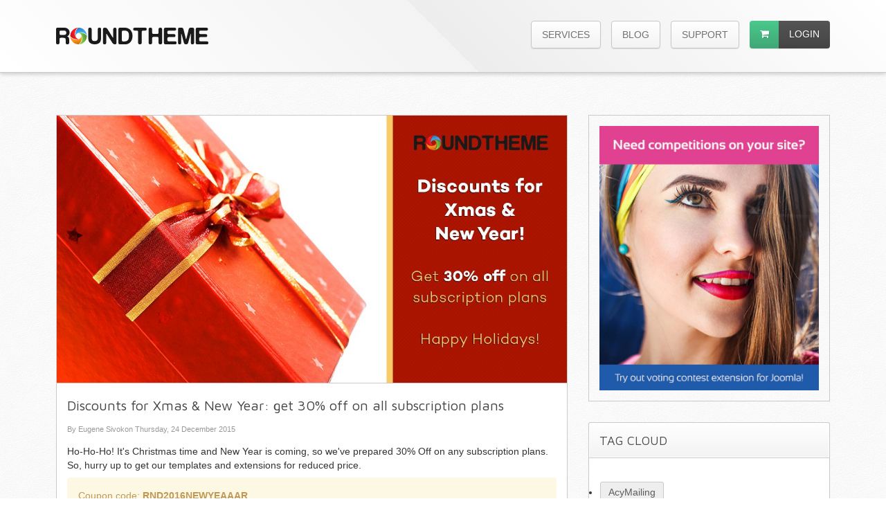

--- FILE ---
content_type: text/html; charset=utf-8
request_url: https://www.roundtheme.com/blog/discounts-for-xmas-new-year-get-30-off-on-all-subscription-plans
body_size: 5735
content:
<!DOCTYPE HTML>
<html lang="en-gb" dir="ltr">

<head>
	<meta charset="utf-8" />
<meta http-equiv="X-UA-Compatible" content="IE=edge,chrome=1">
<meta name="viewport" content="width=device-width, initial-scale=1">
<base href="https://www.roundtheme.com/blog/discounts-for-xmas-new-year-get-30-off-on-all-subscription-plans" />
	<title>Discounts for Xmas &amp; New Year: get 30% off on all subscription plans</title>
	<link href="/blog/discounts-for-xmas-new-year-get-30-off-on-all-subscription-plans" rel="canonical" />
	<link href="/templates/roundtheme/favicon.ico" rel="shortcut icon" type="image/vnd.microsoft.icon" />
	<link href="/media/zoo/applications/beyondblog/templates/warp6/assets/css/style.css?ver=20240114" rel="stylesheet" type="text/css" />
	<link href="/media/zoo/elements/socialbuttons/socialbuttons.css?ver=20240114" rel="stylesheet" type="text/css" />
	<link href="/cache/template/bootstrap-183b66cc.css" rel="stylesheet" type="text/css" />
	<link href="/media/com_rdsubs/css/style.min.css" rel="stylesheet" type="text/css" />
	<link href="/modules/mod_zootag/tmpl/cloud/style.css?ver=20240114" rel="stylesheet" type="text/css" />
	<script src="/cache/template/jquery.min-141c453c.js?ee94d88f3ee322b8f0da0e20740fa2fa" type="text/javascript"></script>
	<script src="/cache/template/jquery-noconflict-0910522a.js?ee94d88f3ee322b8f0da0e20740fa2fa" type="text/javascript"></script>
	<script src="/cache/template/jquery-migrate.min-ec3c3ff7.js?ee94d88f3ee322b8f0da0e20740fa2fa" type="text/javascript"></script>
	<script src="/media/zoo/assets/js/responsive.js?ver=20240114" type="text/javascript"></script>
	<script src="/components/com_zoo/assets/js/default.js?ver=20240114" type="text/javascript"></script>
	<script src="//platform.twitter.com/widgets.js" type="text/javascript"></script>
	<script src="//apis.google.com/js/plusone.js" type="text/javascript"></script>
	<script type="text/javascript">
jQuery(function($) { if (!$("body").find("#fb-root").length) {
								$("body").append('<div id="fb-root"></div>');
								(function(d, s, id) {
								var js, fjs = d.getElementsByTagName(s)[0];
								if (d.getElementById(id)) return;
								js = d.createElement(s); js.id = id;
								js.src = "//connect.facebook.net/en_GB/all.js#xfbml=1";
								fjs.parentNode.insertBefore(js, fjs);
								}(document, 'script', 'facebook-jssdk'));
							}});jQuery(document).ready(function($) {

    /**
     *  RECOMMENDED CONFIGURATION VARIABLES: EDIT AND UNCOMMENT THE SECTION BELOW TO INSERT DYNAMIC VALUES FROM YOUR PLATFORM OR CMS.
     *  LEARN WHY DEFINING THESE VARIABLES IS IMPORTANT: https://disqus.com/admin/universalcode/#configuration-variables
     */
    /*
    var disqus_config = function () {
        this.page.url = PAGE_URL;  // Replace PAGE_URL with your page"s canonical URL variable
        this.page.identifier = PAGE_IDENTIFIER; // Replace PAGE_IDENTIFIER with your page"s unique identifier variable
    };
    */
    (function() {  // REQUIRED CONFIGURATION VARIABLE: EDIT THE SHORTNAME BELOW
        var d = document, s = d.createElement("script");
        
        s.src = "//roundtheme.disqus.com/embed.js"; 
        
        s.setAttribute("data-timestamp", +new Date());
        (d.head || d.body).appendChild(s);
    })();

});
	</script>
	<!-- Start Norrnext Opengraph Item Meta Tags -->
<meta property="fb:app_id" content="313849999053612"/>
<meta property="fb:admins" content="100000237746796"/>
<meta property="og:locale" content="en_GB" />
<meta property="og:type" content="article"/>
<meta property="og:title" content="Discounts for Xmas & New Year: get 30% off on all subscription plans"/>
<meta property="og:image" content="https://www.roundtheme.com/images/blog/discounts-for-christmas-2016.jpg"/>
<meta property="og:url" content="https://www.roundtheme.com/blog/discounts-for-xmas-new-year-get-30-off-on-all-subscription-plans"/>
<meta property="og:site_name" content="RoundTheme"/>
<meta property="article:published_time" content="2015-12-24T07:16:41+00:00" />
<meta property="article:modified_time" content="2015-12-25T07:45:03+00:00" />
<meta property="og:updated_time" content="2015-12-25T07:45:03+00:00" />
<meta name="twitter:card" content="photo" />
<meta name="twitter:title" content="Discounts for Xmas & New Year: get 30% off on all subscription plans"/>
<meta name="twitter:site" content="@roundtheme"/>
<meta name="twitter:url" content="https://www.roundtheme.com/blog/discounts-for-xmas-new-year-get-30-off-on-all-subscription-plans"/>
<meta name="twitter:creator" content="@roundtheme"/>
<meta name="twitter:image" content="https://www.roundtheme.com/images/blog/discounts-for-christmas-2016.jpg"/>
<meta itemprop="name" content="Discounts for Xmas & New Year: get 30% off on all subscription plans">
<meta itemprop="image" content="https://www.roundtheme.com/images/blog/discounts-for-christmas-2016.jpg">
<!--/ End Norrnext Opengraph Meta Tags -->

<link rel="apple-touch-icon-precomposed" href="/templates/roundtheme/apple_touch_icon.png" />
<link rel="stylesheet" href="/cache/template/template-743f7219.css" />
<script src="/cache/template/template-3d5cb532.js"></script>

	
</head>

<body id="page" class="page sidebar-a-right sidebars-1  noblog " data-config='{"twitter":0,"plusone":0,"facebook":0}'>



<div class="header-full">

	<div class="wrapper clearfix">

		<header id="header">

							<div id="headerbar" class="clearfix">

											<a id="logo" href="https://www.roundtheme.com">
<img src="/images/roundtheme-logo.svg" width="270" title="RoundTheme - Premium Joomla Templates club" alt="RoundTheme" /></a>
													
<button class="uk-button uk-icon-bars uk-visible-small" data-uk-offcanvas="{target:'#mobilemenu'}"></button>											
																<div id="main-menubar" class="clearfix">

															<nav id="main-menu"><div class="module line menu  deepest">

			<nav class="uk-navbar"><ul class="uk-navbar-nav menu menu_jmb_list"><li class="item jmb_level_1 ">				<a href="/services" >Services</a>
				</li><li class="item jmb_level_1 ">				<a href="/blog" >Blog</a>
				</li><li class="item jmb_level_1 ">				<a href="/support" >Support</a>
				</li><li class="item jmb_level_1 ">			
		<a href="#rnd_cart" role="button" class="lightbox-btn" data-toggle="modal"><i class="uk-icon-shopping-cart"></i></a>

<div id="rnd_cart" class="modal hide fade" tabindex="-1" role="dialog" aria-labelledby="rnd_cart" aria-hidden="true">
	<div class="dialog">
		<div class="modal-header">
			<button type="button" class="close" data-dismiss="modal" aria-hidden="true">×</button>
		<h3 id="yourcart">Your Cart</h3>
		</div>
		<div class="modal-body">
			
			<div class="rdsubs rdsubs_cart_module small">
									<p>Currently no items in cart.</p>
				
							</div>
		</div>
	</div>	
</div>
				</li><li class="item jmb_level_1 ">			
		<a href="#lightbox-position" role="button" class="uk-button lightbox-btn" data-toggle="modal">login</a>
				</li></ul></nav>		
</div>
<div class="module   deepest">

			
	<div id="mobilemenu" class="uk-offcanvas">
		<div class="uk-offcanvas-bar">
		<ul class="uk-nav uk-nav-offcanvas menu_jmb_list" data-uk-nav><li class="item jmb_level_1 ">			<a href="/services" >Services</a>
		</li><li class="item jmb_level_1 ">			<a href="/blog" >Blog</a>
		</li><li class="item jmb_level_1 ">			<a href="/support" >Support</a>
		</li><li class="item jmb_level_1 ">			<a href="/login" >Sign in</a>
		</li></ul></div></div>		
</div></nav>
							
						</div>
									</div>
			
		</header>

	</div>

</div>





<div class="full-main">
	<div class="wrapper clearfix">

					<div id="main" class="grid-block">

									<div class="wrapper clearfix">
						<section id="menutemplate" class="grid-block">
													</section>
					</div>
				
				
				<div id="maininner" class="grid-box">

					
											<section id="content" class="grid-block">

							



<div  id="system" class="yoo-zoo beyondblog-warp6 beyondblog-warp6-discounts-for-xmas-new-year-get-30-off-on-all-subscription-plans">

		<article class="item">
		


<div class="pos-media media-top"><div class="element element-image first last">
	
	<img src="https://www.roundtheme.com/media/zoo/images/discounts-for-christmas-2016_5d9e0e34d770a530032aba60729a9e1e.jpg" alt="Discounts for Xmas & New Year: get 30% off on all subscription plans" width="1140" height="597" /></div></div>

<header>

	
		<h1 class="title"> Discounts for Xmas & New Year: get 30% off on all subscription plans </h1>
	
		<p class="meta">By Eugene Sivokon 
 Thursday, 24 December 2015 </p>
	
</header>




<div class="content clearfix">

	
		<div class="pos-content"><div class="element element-textarea first last">
	<p>Ho-Ho-Ho! It's Christmas time and New Year is coming, so we've prepared 30% Off on any subscription plans. So, hurry up to get our templates and extensions for reduced price.</p>

<div class="alert alert-alert">Coupon code: <b>RND2016NEWYEAAAR</b></div>
<p>The coupon is valid until 5 January, 2016 and can be used with any subscription plan. Please note it is not working with single product due to its minimail price ($10-15).</p>



<h2>Special offers from our partners:</h2>
<hr />
<h3>ReadyBytes</h3>
<center><p><a href="http://www.readybytes.net/products.html" rel="nofollow"><img src="/images/blog/readybytes-xmas-banner.jpg" alt="ReadyBytes software" /></a></p></center>
<ul>
	<li> Fixed Value: 20% to new purchase</li>
	<li>30-40% on renewals</li>
	<li>Valid Dates: Valid till January 2nd</li>
</ul>
<h4><a href="http://www.readybytes.net/products.html" rel="nofollow">Coupon Code: XMAS20</a></h4>
<p><br /></p>

<hr />
<h3>JoomPlace</h3>
<center><p><a href="https://www.joomplace.com/blog/happy-christmas-and-coming-new-year.html" rel="nofollow"><img src="/images/blog/joomplace_2016_blog.png" alt="" /></a></p></center>
<p>JoomPlace offers a great opportunity to save big while purchasing any Joomla! Extension in its store during Holiday season.</p>
<ul>
	<li>Discount Percentage: 25%</li>
	<li>on all extensions</li>
	<li>Valid Dates: Valid till January 4th</li>
</ul>
<h4><a href="https://www.joomplace.com/blog/happy-christmas-and-coming-new-year.html" rel="nofollow">Coupon Code: JP25Christmas</a></h4>
<p><br /></p>

<hr />
<h3>TechJoomla</h3>
<center><p><a href="https://techjoomla.com/blog/discounts-promotions-offers/celebrate-this-christmas-and-new-year-with-a-discount.html" rel="nofollow"><img src="/images/blog/techjoomla-x-masandnewyear.jpg" alt="TechJoomla" /></a></p></center>
<ul>
	<li>Discount Percentage: 25%</li>
	<li>on all extension and Effective 30-35% on Bundles</li>
	<li>Valid Dates: Valid till 1st Jan 2016</li>
</ul>
<h4><a href="https://techjoomla.com/blog/discounts-promotions-offers/celebrate-this-christmas-and-new-year-with-a-discount.html" rel="nofollow">Coupon Code: For extensions: XMASNWYR25 , For Bundles: XMASNWYR25BUN</a></h4>
<p><br /></p>
<hr />

<h3>NorrNext</h3>
<center><p><a href="https://www.norrnext.com/" rel="nofollow"><img src="/images/blog/new-year2016-discounts.jpg" alt="" /></a></p></center>
<ul>
	<li>Discount: 30%</li>
	<li>On all subscription plans</li>
	<li>valid til 2016-01-05</li>
</ul>
<h4><a href="https://www.norrnext.com/" rel="follow">30% Off. Coupon code: HAPPYNEWYEAR2016NNT</a></h4>
<p><br /></p>
<hr />

<h3>JoomUnited</h3>
<center><p><a href="https://www.joomunited.com/news/christmas-sales-30-off-coupon" rel="nofollow"><img src="/images/blog/joomunited-xmas-2016.png" alt="" /></a></p></center>
<ul>
	<li>A 30% OFF coupon on all our membership</li>
	<li>On all subscription plans</li>
	<li>valid til December, 31</li>
</ul>
<h4><a href="https://www.joomunited.com/news/christmas-sales-30-off-coupon" rel="nofollow">30% Off. Coupon code: JUXMAS</a></h4>
<p><br /></p>
<hr />
</div></div>
	
</div>



<ul class="pos-taxonomy blank"><li class="element element-socialbuttons first last">
	<div class="yoo-zoo socialbuttons clearfix">
<div><a href="//twitter.com/share" class="twitter-share-button" data-url="http://www.roundtheme.com/blog/discounts-for-xmas-new-year-get-30-off-on-all-subscription-plans" data-lang="en_GB">Tweet</a></div>
<div><div class="g-plusone" data-href="http://www.roundtheme.com/blog/discounts-for-xmas-new-year-get-30-off-on-all-subscription-plans" data-size="medium" data-annotation="none" data-lang="en_GB"></div></div>
<div><div class="fb-like" data-href="http://www.roundtheme.com/blog/discounts-for-xmas-new-year-get-30-off-on-all-subscription-plans" data-send="false" data-layout="button_count" data-width="100" data-show-faces="false" data-action="like" data-colorscheme="light"></div></div>
</div></li></ul>




<section class="pos-author author-box clearfix"><div class="element element-relateditems first last">
	
<div class="author-media"> 
	<a href="/blog/item/eugene-sivokon"   title="Eugene Sivokon"  ><img src="https://www.roundtheme.com/media/zoo/images/eugene-sivokon_11f1e88ee2272fd60f6ceeaa51264ce5.jpg" title="Eugene Sivokon" alt="Eugene Sivokon" width="100" height="100" /></a>
 </div>


<div class="description"><div class="element element-textarea first last">
	<h3 class="name"> <!-- extlinks --><a href="https://plus.google.com/+EugeneSivokon" rel="author">Eugene Sivokon</a> <!-- /extlinks --></h3>
<p>Executive manager, web developer, and Joomla enthusiast. He has been a part of and worked in many of the major web development roles over his 11 years, taking on various projects. Personal site: <a href="http://eugenesivokon.com" rel="nofollow" target="_blank">eugenesivokon.com</a></p></div></div>

</div></section>

<div class="pos-comments clearfix"><div class="element element-disqus first last">
	<h3></h3>
<div id="disqus_thread"></div>
<noscript><a href="https://roundtheme.disqus.com/?url=ref">View the discussion thread.</a></noscript>
<a class="dsq-brlink">Comments<span class="logo-disqus">Disqus</span></a>
<a href="https://disqus.com" class="dsq-brlink">blog comments powered by <span class="logo-disqus">Disqus</span></a>
</div></div>
			</article>
	
</div>						</section>
					
					
					
																				</div>
				<!-- maininner end -->

									<aside id="sidebar-a" class="grid-box"><div class="grid-box width100 grid-v"><div class="module mod-box  deepest">

			
<a href="https://goo.gl/V52odL" rel="nofollow" target="_blank"><img src="/images/abc/norrcompetition.jpg" alt="NorrCompetition - voting contest extension for Joomla" /></a>		
</div></div><div class="grid-box width100 grid-v"><div class="module mod-box style2 style1 deepest">

		<h3 class="module-title"><span class="color">Tag</span> Cloud</h3>	

<ul class="zoo-tagcloud">
		<li class="weight2">
		<a href="/blog/tag/AcyMailing">AcyMailing</a>
	</li>
		<li class="weight1">
		<a href="/blog/tag/Icons">Icons</a>
	</li>
		<li class="weight3">
		<a href="/blog/tag/JComments">JComments</a>
	</li>
		<li class="weight2">
		<a href="/blog/tag/JUG">JUG</a>
	</li>
		<li class="weight9">
		<a href="/blog/tag/Joomla">Joomla</a>
	</li>
		<li class="weight2">
		<a href="/blog/tag/JoomlaDay">JoomlaDay</a>
	</li>
		<li class="weight6">
		<a href="/blog/tag/Kunena%205%20templates">Kunena 5 templates</a>
	</li>
		<li class="weight10">
		<a href="/blog/tag/Kunena%20Forum">Kunena Forum</a>
	</li>
		<li class="weight1">
		<a href="/blog/tag/New%20release">New release</a>
	</li>
		<li class="weight4">
		<a href="/blog/tag/Roundtheme">Roundtheme</a>
	</li>
		<li class="weight1">
		<a href="/blog/tag/Template">Template</a>
	</li>
		<li class="weight1">
		<a href="/blog/tag/Template%20release">Template release</a>
	</li>
		<li class="weight5">
		<a href="/blog/tag/Template%20updates">Template updates</a>
	</li>
		<li class="weight1">
		<a href="/blog/tag/Update">Update</a>
	</li>
		<li class="weight1">
		<a href="/blog/tag/ZOO">ZOO</a>
	</li>
		<li class="weight5">
		<a href="/blog/tag/discounts">discounts</a>
	</li>
		<li class="weight2">
		<a href="/blog/tag/extensions">extensions</a>
	</li>
		<li class="weight1">
		<a href="/blog/tag/facebook">facebook</a>
	</li>
		<li class="weight1">
		<a href="/blog/tag/invoice">invoice</a>
	</li>
		<li class="weight7">
		<a href="/blog/tag/kunena">kunena</a>
	</li>
		<li class="weight1">
		<a href="/blog/tag/maintenance%20release">maintenance release</a>
	</li>
		<li class="weight1">
		<a href="/blog/tag/norrnext">norrnext</a>
	</li>
		<li class="weight1">
		<a href="/blog/tag/norrtheme">norrtheme</a>
	</li>
		<li class="weight1">
		<a href="/blog/tag/oath">oath</a>
	</li>
		<li class="weight1">
		<a href="/blog/tag/pagekit">pagekit</a>
	</li>
		<li class="weight1">
		<a href="/blog/tag/partners">partners</a>
	</li>
		<li class="weight1">
		<a href="/blog/tag/release">release</a>
	</li>
		<li class="weight1">
		<a href="/blog/tag/sponsorship">sponsorship</a>
	</li>
		<li class="weight1">
		<a href="/blog/tag/themes">themes</a>
	</li>
		<li class="weight1">
		<a href="/blog/tag/wordpress">wordpress</a>
	</li>
	</ul>

		
</div></div></aside>
				
													
				
				

			</div>
				<!-- main end -->
	</div>
</div>




	<div class="breadcrumbs-full">
		<div class="wrapper clearfix">
			<div id="breadcrumbs"><div class="breadcrumbs"><div itemscope itemtype="http://data-vocabulary.org/Breadcrumb"><a href="/" itemprop="url"><span itemprop="title">Home</span></a></div><div itemprop="child" itemscope itemtype="http://data-vocabulary.org/Breadcrumb"><a href="/blog" itemprop="url"><span itemprop="title">Blog</span></a></div><div><strong>Discounts for Xmas &amp; New Year: get 30% off on all subscription plans</strong></div></div></div>
		</div>
	</div>


	<div class="bottom-c-full">
		<div class="wrapper clearfix">
							<section id="bottom-c" class="grid-block"><div class="grid-box width33 grid-h"><div class="module   deepest">

		<h3 class="module-title">Information</h3>	<ul class="menu menu_jmb_list"><li class="jmb_level_1 "><i class="uk-icon-chevron-right"></i>			<a href="/terms-of-use" >Terms of Use</a>
		</li><li class="jmb_level_1 "><i class="uk-icon-chevron-right"></i>			<a href="/privacy-policy" >Privacy Policy</a>
		</li><li class="jmb_level_1 "><i class="uk-icon-chevron-right"></i>			<a href="/license" >License Agreement</a>
		</li></ul>		
</div></div><div class="grid-box width33 grid-h"><div class="module   deepest">

		<h3 class="module-title">Company</h3>	<ul class="menu menu_jmb_list"><li class="jmb_level_1 "><i class="uk-icon-chevron-right"></i>			<a href="/team" >The Team</a>
		</li><li class="jmb_level_1 "><i class="uk-icon-chevron-right"></i>			<a href="/discounts" >Promotions</a>
		</li><li class="jmb_level_1 "><i class="uk-icon-chevron-right"></i>			<a href="/contacts" >Contact Us</a>
		</li></ul>		
</div></div><div class="grid-box width33 grid-h"><div class="module   deepest">

		<h3 class="module-title">Partners</h3>	
<ul>
    <li><i class="uk-icon-chevron-right"></i><a title="Extensions for Joomla and Pagekit" href="https://www.norrnext.com" target="_blank" rel="nofollow">NorrNext</a></li>
</ul>		
</div></div></section>
					</div>
			</div>

	<div class="footer-full">
		<div class="wrapper clearfix">
							<footer id="footer" class="grid-block"><div class="grid-box width50 grid-h"><div class="module copyright  deepest">

			
<p>Copyright © 2014-2017 <a href="/">RoundTheme</a>. All rights reserved.<br /><!--Krasnaya 154 - 226, Krasnodar, 350010, RU--></p>		
</div></div><div class="grid-box width50 grid-h"><div class="module   deepest">

			
<ul class="social-icons pull-right">
    <li class="twitter"><a href="https://twitter.com/RoundTheme" target="_blank" rel="nofollow noopener noreferrer"></a></li>
    <li class="facebook"><a href="https://www.facebook.com/roundtheme" target="_blank" rel="nofollow"></a></li>
</ul>
		
</div></div>
				</footer>
			
		</div>
	</div>


<!-- Google tag (gtag.js) -->
<script async src="https://www.googletagmanager.com/gtag/js?id=G-YDR2P04XR7"></script>
<script>
  window.dataLayer = window.dataLayer || [];
  function gtag(){dataLayer.push(arguments);}
  gtag('js', new Date());

  gtag('config', 'G-YDR2P04XR7');
</script>
</body>
</html>

--- FILE ---
content_type: text/html; charset=utf-8
request_url: https://accounts.google.com/o/oauth2/postmessageRelay?parent=https%3A%2F%2Fwww.roundtheme.com&jsh=m%3B%2F_%2Fscs%2Fabc-static%2F_%2Fjs%2Fk%3Dgapi.lb.en.2kN9-TZiXrM.O%2Fd%3D1%2Frs%3DAHpOoo_B4hu0FeWRuWHfxnZ3V0WubwN7Qw%2Fm%3D__features__
body_size: 161
content:
<!DOCTYPE html><html><head><title></title><meta http-equiv="content-type" content="text/html; charset=utf-8"><meta http-equiv="X-UA-Compatible" content="IE=edge"><meta name="viewport" content="width=device-width, initial-scale=1, minimum-scale=1, maximum-scale=1, user-scalable=0"><script src='https://ssl.gstatic.com/accounts/o/2580342461-postmessagerelay.js' nonce="PZoliFOEXnu3z9jhkqpDmA"></script></head><body><script type="text/javascript" src="https://apis.google.com/js/rpc:shindig_random.js?onload=init" nonce="PZoliFOEXnu3z9jhkqpDmA"></script></body></html>

--- FILE ---
content_type: text/css; charset=utf-8
request_url: https://www.roundtheme.com/media/com_rdsubs/css/style.min.css
body_size: 2126
content:
.rdsubs .panel-heading>.dropdown .dropdown-toggle,.rdsubs .panel-title>a{color:inherit}.rdsubs .input{max-width:95%}.rdsubs .input-micro{width:1em}.rdsubs .btn-group.btn-group-yesno input[type=radio]{display:none}.rdsubs .btn-large [class*=" icon-"],.rdsubs .btn-large [class^=icon-]{margin-top:0}.rdsubs td.right,.rdsubs th.right{text-align:right}.rdsubs .rdsubs-image-container,.rdsubs td.center,.rdsubs th.center{text-align:center}.rdsubs td.middle,.rdsubs th.middle{vertical-align:middle}.rdsubs td.not-bordered,.rdsubs th.not-bordered,.rdsubs tr.not-bordered td,.rdsubs tr.not-bordered th{border-top:none}.rdsubs .label-large{font-size:1.2em;padding:5px 9px}.rdsubs .well .well-header{margin:-19px -19px 12px;padding:12px 19px;border-bottom:1px solid #e3e3e3;background-color:#ededed;border-radius:4px 4px 0 0}.rdsubs.well-small .well-header{margin:-9px -9px 9px;padding:9px}@media (max-width:979px){.rdsubs .well .well-header{margin:-9px -9px 9px;padding:9px}}.rdsubs table:last-child{margin-bottom:0}.rdsubs .btn.add-on{box-sizing:content-box}.rdsubs .btn.add-on [class*=" icon-"],.rdsubs .btn.add-on [class^=icon-]{margin:2px 0}.rdsubs .input-group-small input{font-size:14px;height:14px}.rdsubs .input-group-small .btn.add-on{height:14px}.rdsubs .input-group-small .btn.add-on [class*=" icon-"],.rdsubs .input-group-small .btn.add-on [class^=icon-]{font-size:10px;width:10px;height:10px;margin:0;vertical-align:2px}.rdsubs .rdsubs-narrow{width:100%}.rdsubs .rdsubs-narrow>[class*=" span"],.rdsubs .rdsubs-narrow>[class^=span]{width:100%;margin-left:0}.rdsubs .rdsubs-payment_method{display:inline-block;margin:0 10px 10px 0!important;padding:11px 11px 11px 13px}.rdsubs .rdsubs-payment_method:hover{padding:10px 10px 10px 12px;border:1px solid #bbb;border-bottom-color:#a2a2a2;*border:0;border-radius:4px}.rdsubs .rdsubs-payment_method.btn{padding:10px 10px 10px 12px}.rdsubs .rdsubs-payment_method img{margin-left:10px}.rdsubs .rdsubs-payment_method input{margin-top:15px;float:left}.rdsubs .rdsubs-price{font-size:1.5em;font-weight:700}.rdsubs .rdsubs-list-tile{margin-bottom:20px}.rdsubs .rdsubs-list-tile .rdsubs-thumbnail-container a{display:block}.rdsubs .rdsubs-list-tile .rdsubs-thumbnail-container a .rdsubs-thumbnail{display:block;background-repeat:no-repeat;background-position:50% 50%;background-size:contain;height:150px}.rdsubs .rdsubs-list-tile h4.rdsubs-list-tile-heading{font-size:1.2em;margin-top:.5em}.rdsubs .rdsubs-image-container .rdsubs-image{max-height:200px}.rdsubs .buttons_extra,.rdsubs .buttons_main,.rdsubs .rdsubs-description{margin:12px 0}.rdsubs .minheight-mysubscriptions{min-height:250px}.rdsubs .boxed-upgrade-button{margin-top:8px}.rdsubs .watchful-block{border:1px solid #CCC;border-radius:3px;margin-bottom:5px;padding:0 10px}/*!
 * Bootstrap v3.3.7 (http://getbootstrap.com)
 * Copyright 2011-2017 Twitter, Inc.
 * Licensed under MIT (https://github.com/twbs/bootstrap/blob/master/LICENSE)
 */.rdsubs .panel{margin-bottom:20px;background-color:#fff;border:1px solid transparent;border-radius:4px;-webkit-box-shadow:0 1px 1px rgba(0,0,0,.05);box-shadow:0 1px 1px rgba(0,0,0,.05)}.rdsubs .panel-title,.rdsubs .panel>.list-group,.rdsubs .panel>.panel-collapse>.table,.rdsubs .panel>.table,.rdsubs .panel>.table-responsive>.table{margin-bottom:0}.rdsubs .panel-body{padding:15px}.rdsubs .panel-heading{padding:10px 15px;border-bottom:1px solid transparent;border-top-right-radius:3px;border-top-left-radius:3px}.rdsubs .panel-title{margin-top:0;font-size:16px;color:inherit}.rdsubs .panel-footer{padding:10px 15px;background-color:#f5f5f5;border-top:1px solid #ddd;border-bottom-right-radius:3px;border-bottom-left-radius:3px}.rdsubs .panel>.list-group .list-group-item{border-width:1px 0;border-radius:0}.rdsubs .panel-group .panel-heading,.rdsubs .panel>.table-bordered>tbody>tr:first-child>td,.rdsubs .panel>.table-bordered>tbody>tr:first-child>th,.rdsubs .panel>.table-bordered>thead>tr:first-child>td,.rdsubs .panel>.table-bordered>thead>tr:first-child>th,.rdsubs .panel>.table-responsive>.table-bordered>tbody>tr:first-child>td,.rdsubs .panel>.table-responsive>.table-bordered>tbody>tr:first-child>th,.rdsubs .panel>.table-responsive>.table-bordered>thead>tr:first-child>td,.rdsubs .panel>.table-responsive>.table-bordered>thead>tr:first-child>th{border-bottom:0}.rdsubs .panel>.list-group:first-child .list-group-item:first-child{border-top:0;border-top-right-radius:3px;border-top-left-radius:3px}.rdsubs .panel>.list-group:last-child .list-group-item:last-child{border-bottom:0;border-bottom-right-radius:3px;border-bottom-left-radius:3px}.rdsubs .list-group+.panel-footer,.rdsubs .panel-heading+.list-group .list-group-item:first-child{border-top-width:0}.rdsubs .panel>.table-responsive:first-child>.table:first-child,.rdsubs .panel>.table:first-child{border-top-right-radius:3px;border-top-left-radius:3px}.rdsubs .panel>.table-responsive:first-child>.table:first-child>tbody:first-child>tr:first-child td:first-child,.rdsubs .panel>.table-responsive:first-child>.table:first-child>tbody:first-child>tr:first-child th:first-child,.rdsubs .panel>.table-responsive:first-child>.table:first-child>thead:first-child>tr:first-child td:first-child,.rdsubs .panel>.table-responsive:first-child>.table:first-child>thead:first-child>tr:first-child th:first-child,.rdsubs .panel>.table:first-child>tbody:first-child>tr:first-child td:first-child,.rdsubs .panel>.table:first-child>tbody:first-child>tr:first-child th:first-child,.rdsubs .panel>.table:first-child>thead:first-child>tr:first-child td:first-child,.rdsubs .panel>.table:first-child>thead:first-child>tr:first-child th:first-child{border-top-left-radius:3px}.rdsubs .panel>.table-responsive:first-child>.table:first-child>tbody:first-child>tr:first-child td:last-child,.rdsubs .panel>.table-responsive:first-child>.table:first-child>tbody:first-child>tr:first-child th:last-child,.rdsubs .panel>.table-responsive:first-child>.table:first-child>thead:first-child>tr:first-child td:last-child,.rdsubs .panel>.table-responsive:first-child>.table:first-child>thead:first-child>tr:first-child th:last-child,.rdsubs .panel>.table:first-child>tbody:first-child>tr:first-child td:last-child,.rdsubs .panel>.table:first-child>tbody:first-child>tr:first-child th:last-child,.rdsubs .panel>.table:first-child>thead:first-child>tr:first-child td:last-child,.rdsubs .panel>.table:first-child>thead:first-child>tr:first-child th:last-child{border-top-right-radius:3px}.rdsubs .panel>.table-responsive:last-child>.table:last-child,.rdsubs .panel>.table:last-child{border-bottom-right-radius:3px;border-bottom-left-radius:3px}.rdsubs .panel>.table-responsive:last-child>.table:last-child>tbody:last-child>tr:last-child td:first-child,.rdsubs .panel>.table-responsive:last-child>.table:last-child>tbody:last-child>tr:last-child th:first-child,.rdsubs .panel>.table-responsive:last-child>.table:last-child>tfoot:last-child>tr:last-child td:first-child,.rdsubs .panel>.table-responsive:last-child>.table:last-child>tfoot:last-child>tr:last-child th:first-child,.rdsubs .panel>.table:last-child>tbody:last-child>tr:last-child td:first-child,.rdsubs .panel>.table:last-child>tbody:last-child>tr:last-child th:first-child,.rdsubs .panel>.table:last-child>tfoot:last-child>tr:last-child td:first-child,.rdsubs .panel>.table:last-child>tfoot:last-child>tr:last-child th:first-child{border-bottom-left-radius:3px}.rdsubs .panel>.table-responsive:last-child>.table:last-child>tbody:last-child>tr:last-child td:last-child,.rdsubs .panel>.table-responsive:last-child>.table:last-child>tbody:last-child>tr:last-child th:last-child,.rdsubs .panel>.table-responsive:last-child>.table:last-child>tfoot:last-child>tr:last-child td:last-child,.rdsubs .panel>.table-responsive:last-child>.table:last-child>tfoot:last-child>tr:last-child th:last-child,.rdsubs .panel>.table:last-child>tbody:last-child>tr:last-child td:last-child,.rdsubs .panel>.table:last-child>tbody:last-child>tr:last-child th:last-child,.rdsubs .panel>.table:last-child>tfoot:last-child>tr:last-child td:last-child,.rdsubs .panel>.table:last-child>tfoot:last-child>tr:last-child th:last-child{border-bottom-right-radius:3px}.rdsubs .panel>.panel-body+.table,.rdsubs .panel>.panel-body+.table-responsive{border-top:1px solid #ddd}.rdsubs .panel>.table>tbody:first-child>tr:first-child td,.rdsubs .panel>.table>tbody:first-child>tr:first-child th{border-top:0}.rdsubs .panel>.table-bordered,.rdsubs .panel>.table-responsive>.table-bordered{border:0}.rdsubs .panel>.table-bordered>tbody>tr>td:first-child,.rdsubs .panel>.table-bordered>tbody>tr>th:first-child,.rdsubs .panel>.table-bordered>tfoot>tr>td:first-child,.rdsubs .panel>.table-bordered>tfoot>tr>th:first-child,.rdsubs .panel>.table-bordered>thead>tr>td:first-child,.rdsubs .panel>.table-bordered>thead>tr>th:first-child,.rdsubs .panel>.table-responsive>.table-bordered>tbody>tr>td:first-child,.rdsubs .panel>.table-responsive>.table-bordered>tbody>tr>th:first-child,.rdsubs .panel>.table-responsive>.table-bordered>tfoot>tr>td:first-child,.rdsubs .panel>.table-responsive>.table-bordered>tfoot>tr>th:first-child,.rdsubs .panel>.table-responsive>.table-bordered>thead>tr>td:first-child,.rdsubs .panel>.table-responsive>.table-bordered>thead>tr>th:first-child{border-left:0}.rdsubs .panel>.table-bordered>tbody>tr>td:last-child,.rdsubs .panel>.table-bordered>tbody>tr>th:last-child,.rdsubs .panel>.table-bordered>tfoot>tr>td:last-child,.rdsubs .panel>.table-bordered>tfoot>tr>th:last-child,.rdsubs .panel>.table-bordered>thead>tr>td:last-child,.rdsubs .panel>.table-bordered>thead>tr>th:last-child,.rdsubs .panel>.table-responsive>.table-bordered>tbody>tr>td:last-child,.rdsubs .panel>.table-responsive>.table-bordered>tbody>tr>th:last-child,.rdsubs .panel>.table-responsive>.table-bordered>tfoot>tr>td:last-child,.rdsubs .panel>.table-responsive>.table-bordered>tfoot>tr>th:last-child,.rdsubs .panel>.table-responsive>.table-bordered>thead>tr>td:last-child,.rdsubs .panel>.table-responsive>.table-bordered>thead>tr>th:last-child{border-right:0}.rdsubs .panel>.table-bordered>tbody>tr:last-child>td,.rdsubs .panel>.table-bordered>tbody>tr:last-child>th,.rdsubs .panel>.table-bordered>tfoot>tr:last-child>td,.rdsubs .panel>.table-bordered>tfoot>tr:last-child>th,.rdsubs .panel>.table-responsive>.table-bordered>tbody>tr:last-child>td,.rdsubs .panel>.table-responsive>.table-bordered>tbody>tr:last-child>th,.rdsubs .panel>.table-responsive>.table-bordered>tfoot>tr:last-child>td,.rdsubs .panel>.table-responsive>.table-bordered>tfoot>tr:last-child>th{border-bottom:0}.rdsubs .panel>.table-responsive{border:0;margin-bottom:0}.rdsubs .panel-group{margin-bottom:20px}.rdsubs .panel-group .panel{margin-bottom:0;border-radius:4px}.rdsubs .panel-group .panel+.panel{margin-top:5px}.rdsubs .panel-group .panel-heading+.panel-collapse>.panel-body{border-top:1px solid #ddd}.rdsubs .panel-group .panel-footer{border-top:0}.rdsubs .panel-group .panel-footer+.panel-collapse .panel-body{border-bottom:1px solid #ddd}.rdsubs .panel-default{border-color:#ddd}.rdsubs .panel-default>.panel-heading{color:#333;background-color:#f5f5f5;border-color:#ddd}.rdsubs .panel-default>.panel-heading+.panel-collapse>.panel-body{border-top-color:#ddd}.rdsubs .panel-default>.panel-heading .badge{color:#f5f5f5;background-color:#333}.rdsubs .panel-default>.panel-footer+.panel-collapse>.panel-body{border-bottom-color:#ddd}.rdsubs .panel-primary{border-color:#337ab7}.rdsubs .panel-primary>.panel-heading{color:#fff;background-color:#337ab7;border-color:#337ab7}.rdsubs .panel-primary>.panel-heading+.panel-collapse>.panel-body{border-top-color:#337ab7}.rdsubs .panel-primary>.panel-heading .badge{color:#337ab7;background-color:#fff}.rdsubs .panel-primary>.panel-footer+.panel-collapse>.panel-body{border-bottom-color:#337ab7}.rdsubs .panel-success{border-color:#d6e9c6}.rdsubs .panel-success>.panel-heading{color:#3c763d;background-color:#dff0d8;border-color:#d6e9c6}.rdsubs .panel-success>.panel-heading+.panel-collapse>.panel-body{border-top-color:#d6e9c6}.rdsubs .panel-success>.panel-heading .badge{color:#dff0d8;background-color:#3c763d}.rdsubs .panel-success>.panel-footer+.panel-collapse>.panel-body{border-bottom-color:#d6e9c6}.rdsubs .panel-info{border-color:#bce8f1}.rdsubs .panel-info>.panel-heading{color:#31708f;background-color:#d9edf7;border-color:#bce8f1}.rdsubs .panel-info>.panel-heading+.panel-collapse>.panel-body{border-top-color:#bce8f1}.rdsubs .panel-info>.panel-heading .badge{color:#d9edf7;background-color:#31708f}.rdsubs .panel-info>.panel-footer+.panel-collapse>.panel-body{border-bottom-color:#bce8f1}.rdsubs .panel-warning{border-color:#faebcc}.rdsubs .panel-warning>.panel-heading{color:#8a6d3b;background-color:#fcf8e3;border-color:#faebcc}.rdsubs .panel-warning>.panel-heading+.panel-collapse>.panel-body{border-top-color:#faebcc}.rdsubs .panel-warning>.panel-heading .badge{color:#fcf8e3;background-color:#8a6d3b}.rdsubs .panel-warning>.panel-footer+.panel-collapse>.panel-body{border-bottom-color:#faebcc}.rdsubs .panel-danger{border-color:#ebccd1}.rdsubs .panel-danger>.panel-heading{color:#a94442;background-color:#f2dede;border-color:#ebccd1}.rdsubs .panel-danger>.panel-heading+.panel-collapse>.panel-body{border-top-color:#ebccd1}.rdsubs .panel-danger>.panel-heading .badge{color:#f2dede;background-color:#a94442}.rdsubs .panel-danger>.panel-footer+.panel-collapse>.panel-body{border-bottom-color:#ebccd1}.clearfix:after,.clearfix:before,.rdsubs .panel-body:after,.rdsubs .panel-body:before{content:" ";display:table}.clearfix:after,.rdsubs .panel-body:after{clear:both}.rdsubs.rdsubs-checkout .rdsubs-quantity{min-width:120px}.rdsubs.rdsubs-checkout .label-total{text-align:center;min-width:55px}.rdsubs.rdsubs-checkout .rdsubs-cart-button{margin:4px 0 0;vertical-align:-3px}.rdsubs.rdsubs-checkout .rdsubs-cart-button.disabled{opacity:.4;filter:alpha(opacity=40)}.rdsubs.rdsubs-checkout a.rdsubs-cart-button{cursor:pointer}.rdsubs.rdsubs-checkout a.rdsubs-cart-button:hover{text-decoration:none}.rdsubs.rdsubs-checkout .rdsubs_cart_quantity_select{width:60px;text-align:right}.rdsubs.rdsubs-product .caption{padding:12px}@font-face{font-family:IcoMoon;src:url(../../jui/fonts/IcoMoon.eot);src:url(../../jui/fonts/IcoMoon.eot?#iefix) format('embedded-opentype'),url(../../jui/fonts/IcoMoon.woff) format('woff'),url(../../jui/fonts/IcoMoon.ttf) format('truetype'),url(../../jui/fonts/IcoMoon.svg#IcoMoon) format('svg');font-weight:400;font-style:normal}.rdsubs [class*=" icon-"]:before,.rdsubs [class^=icon-]:before{font-family:IcoMoon;font-style:normal;speak:none}.rdsubs .icon-basket:before{content:"\e01a"}.rdsubs .icon-cart:before{content:"\e019"}.rdsubs .icon-download:before{content:"\e021"}.rdsubs .icon-edit:before{content:"\2b"}.rdsubs .icon-lock:before{content:"\23"}.rdsubs .icon-minus:before{content:"\4b"}.rdsubs .icon-ok:before{content:"\47"}.rdsubs .icon-refresh:before{content:"\6c"}.rdsubs .icon-search:before{content:"\53"}.rdsubs .icon-trash:before{content:"\4c"}.rdsubs .icon-user:before{content:"\22"}.rdsubs .icon-spinner{-webkit-animation:spin .5s infinite linear;animation:spin .5s infinite linear;width:14px;height:14px}.rdsubs .icon-spinner:before{width:14px;height:14px;line-height:14px;font-size:14px;content:"\6c"}@-webkit-keyframes spin{0%{-webkit-transform:rotate(0)}100%{-webkit-transform:rotate(359deg)}}@-moz-keyframes spin{0%{-moz-transform:rotate(0)}100%{-moz-transform:rotate(359deg)}}@-ms-keyframes spin{0%{-ms-transform:rotate(0)}100%{-ms-transform:rotate(359deg)}}@-o-keyframes spin{0%{-o-transform:rotate(0)}100%{-o-transform:rotate(359deg)}}@keyframes spin{0%{transform:rotate(0)}100%{transform:rotate(359deg)}}

--- FILE ---
content_type: text/css; charset=utf-8
request_url: https://www.roundtheme.com/cache/template/template-743f7219.css
body_size: 74803
content:
@import url('https://fonts.googleapis.com/css?family=Maven+Pro:400,500,700');.h1,.h2,.h3,.h4,.h5,.h6,h1,h2,h3,h4,h5,h6{font-family:'Maven Pro',sans-serif!important}div#jform_captcha{display:inline-block}.alert.alert-danger ol
li{line-height:24px!important}#lightbox-position .jlslogin #login-form{padding:10px
0 0;background:url([data-uri]) no-repeat 95% 30%}.forum-page #discuss-wrapper .alert.alert-notice{padding:8px
35px 8px 14px;margin-bottom:16px;text-shadow:0 1px 0 rgba(255,255,255,0.5);background-color:#fcf8e3;border:1px
solid #CFBA8F;-webkit-border-radius:4px;-moz-border-radius:4px;border-radius:4px;color:#c09853}.rdsubs
h1{margin-top:30px}.rdsubs h1+p{margin-bottom:30px}.rdsubs-description.rdsubs-description-short .owl-carousel.owl-theme{border:1px
solid #ccc}.docs-warp6 .page-nav.clearfix
a{display:inline-block;line-height:32px;padding:4px
16px;border:1px
solid #ccc;border-radius:3px;color:#777}.docs-warp6 .page-nav.clearfix{padding:15px}.control-group{margin:10px;position:relative}.control-group
label{display:inline-block;position:relative;width:220px}#rdmedia-payment-2checkout input.btn.btn-block.btn-success{width:auto}#changelog+.box.price-box,.clearfix+.box.price-box{margin-top:25px}span.label.label-bug{background:#df7f37}span.label.label-new{background:#53a7d3}span.label.label-improved{background:#42ac78}div#terms_of_use_modal .uk-margin{background:none;border:none;padding:0
0 20px 0}#changelog .content
h3{margin:10px
0!important}#changelog
.label{width:80px;display:inline-block;margin-right:10px;font-size:13px;font-weight:normal;text-shadow:1px 1px 1px rgba(0, 0, 0, 0.1)}#changelog
.content{padding:15px}#changelog .content
p{margin:0
0 10px 0}div#state_support.label-danger{background-color:#da314b}div#state_support.label-success{background-color:#8cc14c}div#state_support{padding:5px
12px;font-size:14px;text-shadow:1px 1px 1px rgba(0, 0, 0, 0.2);font-weight:normal;text-transform:uppercase}.collapse_rnd.faq_collapse
.content{padding:0;border:none;background:none}.header-invoice
h2{padding:15px;border:1px
solid #cacaca;border-radius:3px;background:rgba(0,0,0,0.03);color:#444;text-transform:uppercase;margin-bottom:20px;font-size:24px;line-height:30px}.rdsubs .label-large{font-size:1.2em;padding:2px
6px}.rdsubs .label-info{background-color:#44b57e}a.lightbox-btn>span>small{font-size:10px}a.lightbox-btn>span{float:right;margin-left:7px;font-size:14px;display:inline}ul.soc-icons.list.list-inline
a{-moz-box-sizing:border-box;box-sizing:border-box;display:inline-block;width:40px;height:40px;border-radius:0;line-height:40px;font-size:20px;text-align:center;color:#FFF!important;border-radius:100%}ul.soc-icons.list.list-inline
li{margin:0;padding:2px}a.uk-icon-button.uk-icon-facebook{background:#3B5998}a.uk-icon-button.uk-icon-facebook:hover{background:#4D6EB3}a.uk-icon-button.uk-icon-twitter{background:#55ACEE}a.uk-icon-button.uk-icon-twitter:hover{background:#74B9EE}a.uk-icon-button.uk-icon-google-plus{background:#D44837}a.uk-icon-button.uk-icon-google-plus:hover{background:#E04C3A}.collapse_rnd h3+div{display:none}body.checkout #innerbottom .mod-box{padding:0;border:none}body.checkout #innerbottom .collapse_rnd
.content{padding:0;border:none;background:none}.btn.btn-large{padding:12px
20px !important}.bottom-divider{border-bottom:1px solid #CACACA}.rdsubs-teaser.item-tag{display:inline}label#isbusiness1-lbl.active{background-color:#42af7a;color:#fff;border-color:rgba(0,0,0,0.21)}label#isbusiness0-lbl.active{background-color:#af4242;color:#fff;border-color:rgba(0,0,0,0.21)}.pagination-block{border:1px
solid #cacaca;border-radius:3px;background:rgba(0,0,0,0.03);box-shadow:0 1px 2px rgba(0,0,0,0.08) inset, 0 1px 0 rgba(255,255,255,0.5);color:#444;text-align:center;margin:15px
0 30px 0}span.kunena-ver,span.product-ver{background:#df7f37;padding:3px
6px;color:#fff;border-radius:3px;font-size:13px;white-space:nowrap}span.product-ver.red{background:#ee5c5c}.align-center{margin:0
auto}.box-white{padding:15px;background:#FFF;border:1px
solid #cacaca;border-radius:3px;margin-bottom:25px}.box-gray{background:#EFEFEF;padding:20px;margin:15px;border:1px
solid #ccc}.col-md-12 .box-gray{margin:0}.panel.panel-box.row-sameheight{margin-top:-1px;border:1px
solid #ddd;border-top-left-radius:0px;border-top-right-radius:0px}.padding{padding:15px}.btn.btn-download{background:#d54e4e;background:-moz-linear-gradient(top, #d54e4e 0%, #a83232 100%);background:-webkit-gradient(linear, left top, left bottom, color-stop(0%,#d54e4e), color-stop(100%,#a83232));background:-webkit-linear-gradient(top, #d54e4e 0%,#a83232 100%);background:-o-linear-gradient(top, #d54e4e 0%,#a83232 100%);background:-ms-linear-gradient(top, #d54e4e 0%,#a83232 100%);background:linear-gradient(to bottom, #d54e4e 0%,#a83232 100%);filter:progid:DXImageTransform.Microsoft.gradient( startColorstr='#d54e4e', endColorstr='#a83232',GradientType=0 );padding:10px
24px;border-radius:3px;border:1px
solid #A30F0F;margin-top:7px;color:#fff;text-transform:uppercase}.download-cat-link{line-height:50px;text-decoration:none}.panel.panel-box  .download-cat-link{line-height:20px;text-decoration:none;font-size:16px;margin-bottom:0}.btn.btn-download:hover,.btn.btn-download:active{background:#962424;color:#FFF}.alert.alert-message,.alert.alert-notice{color:#31708f;background-color:#d9edf7;border-color:#bce8f1}.acymailing_form{width:100%}.acysubbuttons{text-align:left}.acyfield_email
input{width:100%!important;padding:15px;color:#888;border:1px
solid #cacaca;background:#F5F5F5;box-shadow:0 1px 2px rgba(0,0,0,0.08) inset, 0 1px 0 rgba(255,255,255,0.5);border-radius:3px}.acymailing_module_form
td{width:85%}.acyfield_email input:focus{outline:none;box-shadow:0px 0px 6px 0px rgba(0, 0, 0, 0.1) inset}.button.subbutton.btn.btn-primary{outline:none;display:inline-block;min-height:30px;border:none;line-height:30px;letter-spacing:normal;padding:9px
25px;color:#FFF;border-radius:3px;margin-top:0px;font-size:16px;box-shadow:0px 1px 1px 0px rgba(0, 0, 0, 0.2);text-shadow:1px 1px 1px rgba(0, 0, 0, 0.25);height:52px;background:#4ac98c;background:-moz-linear-gradient(top, #4ac98c 0%, #40a775 100%);background:-webkit-gradient(linear, left top, left bottom, color-stop(0%,#4ac98c), color-stop(100%,#40a775));background:-webkit-linear-gradient(top, #4ac98c 0%,#40a775 100%);background:-o-linear-gradient(top, #4ac98c 0%,#40a775 100%);background:-ms-linear-gradient(top, #4ac98c 0%,#40a775 100%);background:linear-gradient(to bottom, #4ac98c 0%,#40a775 100%);filter:progid:DXImageTransform.Microsoft.gradient( startColorstr='#4ac98c', endColorstr='#40a775',GradientType=0 )}.button.subbutton.btn.btn-primary:hover{background:#348F62;color:#fff;-webkit-box-shadow:0px 3px 5px 1px rgba(0, 0, 0, 0.25) inset, 0px 1px 0px 0px #FFF;-moz-box-shadow:0px 3px 5px 1px rgba(0, 0, 0, 0.25) inset, 0px 1px 0px 0px #FFF;box-shadow:0px 3px 5px 1px rgba(0, 0, 0, 0.25) inset, 0px 1px 0px 0px #FFF;cursor:pointer}button#showCountrySelect,input.input-group-addon.input-group-btn.add-on.btn.btn-default{font-size:14px;padding:8px
22px!important;line-height:15px}input#country_2,input#coupon_code{float:left;width:320px}select#country{padding:7px}.rdsubs.rdsubs-rdsubs
.header{margin:30px
0 50px 0}.rdsubs-list-item-product .thumbnail-footer .btn-buynow{background:#4ac98c;background:-moz-linear-gradient(top, #4ac98c 0%, #40a775 100%);background:-webkit-gradient(linear, left top, left bottom, color-stop(0%,#4ac98c), color-stop(100%,#40a775));background:-webkit-linear-gradient(top, #4ac98c 0%,#40a775 100%);background:-o-linear-gradient(top, #4ac98c 0%,#40a775 100%);background:-ms-linear-gradient(top, #4ac98c 0%,#40a775 100%);background:linear-gradient(to bottom, #4ac98c 0%,#40a775 100%);filter:progid:DXImageTransform.Microsoft.gradient( startColorstr='#4ac98c', endColorstr='#40a775',GradientType=0 );color:#fff}.rdsubs-list-item-product .thumbnail-footer .btn-buynow>span{margin-right:5px}.rdsubs-list-item-product .thumbnail-footer .btn-buynow:hover{background:#40A775;-webkit-box-shadow:0px 0px 6px 0px rgba(0, 0, 0, 0.3) inset, 0px 1px 0px 0px rgba(255, 255, 255, 0.2);-moz-box-shadow:0px 0px 6px 0px rgba(0, 0, 0, 0.3) inset, 0px 1px 0px 0px rgba(255, 255, 255, 0.2);box-shadow:0px 0px 6px 0px rgba(0, 0, 0, 0.3) inset, 0px 1px 0px 0px rgba(255, 255, 255, 0.2)}.overlay:hover img.rdsubs-thumbnail{-moz-transform:scale(1.3);-webkit-transform:scale(1.3);-o-transform:scale(1.3);-ms-transform:scale(1.3);transform:scale(1.3)}img.rdsubs-thumbnail{-webkit-transition:all 0.4s;-moz-transition:all 0.4s;-o-transition:all 0.4s;transition:all 0.4s;-webkit-backface-visibility:hidden;-moz-backface-visibility:hidden;-ms-backface-visibility:hidden;backface-visibility:hidden}h4.rdsubs-list-tile-heading
a{background:#f8f8f8;background:-moz-linear-gradient(top, #fff 0%, #f3f3f3 100%);background:-webkit-gradient(linear, left top, left bottom, color-stop(0%,#ffffff), color-stop(100%,#f3f3f3));background:-webkit-linear-gradient(top, #fff 0%,#f3f3f3 100%);background:-o-linear-gradient(top, #fff 0%,#f3f3f3 100%);background:-ms-linear-gradient(top, #fff 0%,#f3f3f3 100%);background:linear-gradient(to bottom, #fff 0%,#f3f3f3 100%);filter:progid:DXImageTransform.Microsoft.gradient( startColorstr='#ffffff', endColorstr='#f3f3f3',GradientType=0 );padding:0
15px;line-height:50px;color:#000;border:1px
solid #ccc;margin:-1px -1px 0 -1px;text-decoration:none;display:block}.rdsubs .rdsubs-list-tile{padding:0}h4.rdsubs-list-tile-heading{margin:0!important}#page .rdsubs-thumbnail{height:auto}.rdsubs .thumbnail-footer{height:60px;padding:0;line-height:60px;background:#fff;border-top:1px solid #ccc}.rdsubs .thumbnail
.caption{padding:0}.rdsubs-related{background:#FFF;border:1px
solid #cacaca;border-radius:3px;-webkit-box-shadow:0px 1px 1px 0px rgba(0, 0, 0, 0.1);-moz-box-shadow:0px 1px 1px 0px rgba(0, 0, 0, 0.1);box-shadow:0px 1px 1px 0px rgba(0, 0, 0, 0.1);margin-bottom:30px}.rdsubs-related .row-sameheight.related_products_box{margin:10px
30px 20px 30px}.rdsubs-related>h3{text-transform:uppercase;border:1px
solid #C9C9C9;padding:15px;font-size:18px;margin:-1px -1px 30px -1px;text-shadow:1px 1px 1px #fff;color:#4B4B4B;border-top-left-radius:3px;border-top-right-radius:3px;box-shadow:0px 0px 0px 1px #FFF inset;background:#f8f8f8;background:-moz-linear-gradient(top, #fff 0%, #f3f3f3 100%);background:-webkit-gradient(linear, left top, left bottom, color-stop(0%,#ffffff), color-stop(100%,#f3f3f3));background:-webkit-linear-gradient(top, #fff 0%,#f3f3f3 100%);background:-o-linear-gradient(top, #fff 0%,#f3f3f3 100%);background:-ms-linear-gradient(top, #fff 0%,#f3f3f3 100%);background:linear-gradient(to bottom, #fff 0%,#f3f3f3 100%);filter:progid:DXImageTransform.Microsoft.gradient( startColorstr='#ffffff', endColorstr='#f3f3f3',GradientType=0 )}#page
.module.features{min-height:290px!important}#page .owl-theme
blockquote{border:none;padding:0;margin:0}#page .jlslogin
input.button{background:#4ac98c;background:-moz-linear-gradient(top, #4ac98c 0%, #40a775 100%);background:-webkit-gradient(linear, left top, left bottom, color-stop(0%,#4ac98c), color-stop(100%,#40a775));background:-webkit-linear-gradient(top, #4ac98c 0%,#40a775 100%);background:-o-linear-gradient(top, #4ac98c 0%,#40a775 100%);background:-ms-linear-gradient(top, #4ac98c 0%,#40a775 100%);background:linear-gradient(to bottom, #4ac98c 0%,#40a775 100%);filter:progid:DXImageTransform.Microsoft.gradient( startColorstr='#4ac98c', endColorstr='#40a775',GradientType=0 );display:inline-block;border:none;letter-spacing:normal;padding:2px
18px;color:#FFF;border-radius:3px;margin-top:0px;font-size:14px;box-shadow:0px 1px 2px 0px rgba(0, 0, 0, 0.2);text-shadow:1px 1px 1px rgba(0, 0, 0, 0.25)}#page .jlslogin input.button:hover{background:#348F62;color:#fff;-webkit-box-shadow:0px 3px 5px 1px rgba(0, 0, 0, 0.25) inset, 0px 1px 0px 0px #FFF;-moz-box-shadow:0px 3px 5px 1px rgba(0, 0, 0, 0.25) inset, 0px 1px 0px 0px #FFF;box-shadow:0px 3px 5px 1px rgba(0, 0, 0, 0.25) inset, 0px 1px 0px 0px #FFF;cursor:pointer}#page ul.ul-jlslogin{margin-top:15px;display:block;margin-bottom:10px;padding:0}#page .slogin-buttons
a{width:116px}#page .jlslogin .inputbox[type="text"],
#page .jlslogin .inputbox[type="password"]{width:200px;padding:8px
14px;height:34px;border:1px
solid #cacaca;background:#FFF;border-radius:3px}#page fieldset.userdata
p{margin-top:12px;line-height:34px}a.dotted,a.dotted:hover,a.dotted:active,a.dotted:focus{border-bottom:1px dotted #444;color:#000;text-decoration:none}.nnt-socialshare .uk-button::-moz-focus-inner{border:0;padding:0}.nnt-socialshare .uk-button{-webkit-appearance:none;margin:3px
0 0 0;border:none;overflow:visible;font:inherit;color:#FFF;text-transform:none;display:inline-block;box-sizing:border-box;padding:0
12px;vertical-align:middle;line-height:30px;min-height:30px;font-size:1rem;text-decoration:none;text-align:center;-webkit-transition:all .2s ease-in-out;transition:all .2s ease-in-out;cursor:pointer}.nnt-socialshare .uk-button-mini{min-height:20px;padding:0
6px;line-height:20px;font-size:11px}.nnt-socialshare .uk-button-small{min-height:25px;padding:0
10px;line-height:25px;font-size:12px}.nnt-socialshare .uk-button-large{min-height:40px;padding:0
15px;line-height:40px;font-size:16px}.uk-margin-small{margin-bottom:5px}.uk-margin-small-left{margin-left:5px}.uk-margin-small-right{margin-right:5px}span.undefined.counter_empty{display:none}.nnt-socialshare{margin:15px
0}.nnt-socialshare .uk-button
span{color:#fff}.nnt-socialshare .uk-button{cursor:pointer;-webkit-transition:all .4s;transition:all .4s}.nnt-socialshare .uk-button,
.nnt-socialshare
i{color:#fff;border-color:transparent;box-shadow:none;-webkit-box-shadow:none}.nnt-socialshare
i{min-width:15px;text-align:center}.nnt-socialshare .uk-button-facebook{background:#3B5998}.nnt-socialshare .uk-button-facebook:hover{background:#4D6EB3}.nnt-socialshare .uk-button-twitter{background:#55ACEE}.nnt-socialshare .uk-button-twitter:hover{background:#74B9EE}.nnt-socialshare .uk-button-google-plus{background:#D44837}.nnt-socialshare .uk-button-google-plus:hover{background:#E04C3A}.nnt-socialshare .uk-button-pinterest{background:#dc3d3c}.nnt-socialshare .uk-button-pinterest:hover{background:#e94544}.nnt-socialshare .uk-button-vk{background:#44678d}.nnt-socialshare .uk-button-vk:hover{background:#4c749f}.nnt-socialshare .uk-button-linkedin{background:#1385c6}.nnt-socialshare .uk-button-linkedin:hover{background:#2894d2}.nnt-socialshare .uk-button.uk-button-large i+span{margin-left:10px}.nnt-socialshare.nnt-socialshare-fixed-right{position:fixed;right:0px;top:30%;z-index:999;padding-right:0}.nnt-socialshare.nnt-socialshare-fixed-right>.uk-button:after{padding-right:15px;content:'';right:0}.nnt-socialshare.nnt-socialshare-fixed-right>.uk-button{display:block;text-align:left;right:-15px;position:relative}.nnt-socialshare.nnt-socialshare-fixed-right>.uk-button:hover{right:0}.nnt-socialshare.nnt-socialshare-fixed-left{position:fixed;left:0px;top:30%;z-index:999;padding-left:0}.nnt-socialshare.nnt-socialshare-fixed-left>.uk-button:before{padding-left:15px;content:'';left:0}.nnt-socialshare.nnt-socialshare-fixed-left>.uk-button{display:block;text-align:left;left:-15px;position:relative}.nnt-socialshare.nnt-socialshare-fixed-left>.uk-button:hover{left:0}@media (max-width: 768px){.nnt-socialshare-responsive.nnt-socialshare .uk-button-large,
.nnt-socialshare-responsive.nnt-socialshare .uk-button-default{min-height:25px;padding:0
10px;line-height:25px;font-size:12px}.nnt-socialshare-responsive-text.nnt-socialshare i + span,
.nnt-socialshare-responsive-text.nnt-socialshare .nnt-counter{display:none}}@media (max-width: 480px){.nnt-socialshare-responsive.nnt-socialshare .uk-button-small,
.nnt-socialshare-responsive.nnt-socialshare .uk-button-large,
.nnt-socialshare-responsive.nnt-socialshare .uk-button-default{min-height:20px;padding:0
6px;line-height:20px;font-size:11px}}.rdsubs
.module{margin:0
0 20px 0}.margin-top{margin-top:30px}.margin-bottom{margin-bottom:15px}.margin-bottom-small{margin-bottom:10px}.panel.panel-box{box-shadow:0px 0px 0px 1px #FFF inset;padding:17px
15px 15px 15px;border:1px
solid #ccc;border-top-left-radius:3px;border-top-right-radius:3px}.panel.panel-box>h3{font-size:18px;text-transform:uppercase;display:block;box-shadow:0px 0px 0px 1px #FFF inset;padding:17px
15px 15px 15px;margin:-18px -16px 20px -16px;border:1px
solid #ccc;border-top-left-radius:3px;border-top-right-radius:3px;background:#f8f8f8;background:-moz-linear-gradient(top, #fff 0%, #f3f3f3 100%);background:-webkit-gradient(linear, left top, left bottom, color-stop(0%,#ffffff), color-stop(100%,#f3f3f3));background:-webkit-linear-gradient(top, #fff 0%,#f3f3f3 100%);background:-o-linear-gradient(top, #fff 0%,#f3f3f3 100%);background:-ms-linear-gradient(top, #fff 0%,#f3f3f3 100%);background:linear-gradient(to bottom, #fff 0%,#f3f3f3 100%);filter:progid:DXImageTransform.Microsoft.gradient( startColorstr='#ffffff', endColorstr='#f3f3f3',GradientType=0 )}.panel-buttons a.btn-demo{background:#51a5d0;background:-moz-linear-gradient(top, #5eb8e6 0%, #51a5d0 100%);background:-webkit-gradient(linear, left top, left bottom, color-stop(0%,#5eb8e6), color-stop(100%,#51a5d0));background:-webkit-linear-gradient(top, #5eb8e6 0%,#51a5d0 100%);background:-o-linear-gradient(top, #5eb8e6 0%,#51a5d0 100%);background:-ms-linear-gradient(top, #5eb8e6 0%,#51a5d0 100%);background:linear-gradient(to bottom, #5eb8e6 0%,#51a5d0 100%);filter:progid:DXImageTransform.Microsoft.gradient( startColorstr='#5eb8e6', endColorstr='#51a5d0',GradientType=0 );border:1px
solid #4790B6}.panel-buttons a.btn-demo:hover, .panel-buttons a.btn-demo:active{background:#3F83A7;border:1px
solid #4790B6;box-shadow:0px 1px 9px 0px rgba(0, 0, 0, 0.23) inset, 0px 1px 0px 0px rgba(255, 255, 255, 0.2)}.panel-buttons a.btn-buynow{background:#4ac98c;background:-moz-linear-gradient(top, #4ac98c 0%, #40a775 100%);background:-webkit-gradient(linear, left top, left bottom, color-stop(0%,#4ac98c), color-stop(100%,#40a775));background:-webkit-linear-gradient(top, #4ac98c 0%,#40a775 100%);background:-o-linear-gradient(top, #4ac98c 0%,#40a775 100%);background:-ms-linear-gradient(top, #4ac98c 0%,#40a775 100%);background:linear-gradient(to bottom, #4ac98c 0%,#40a775 100%);filter:progid:DXImageTransform.Microsoft.gradient( startColorstr='#4ac98c', endColorstr='#40a775',GradientType=0 );border:1px
solid #349466}.panel-buttons a.btn-buynow:hover, .panel-buttons a.btn-buynow:active{border:1px
solid #349466;background:#349466;box-shadow:0px 1px 9px 0px rgba(0, 0, 0, 0.23) inset, 0px 1px 0px 0px rgba(255, 255, 255, 0.2)}.panel-buttons a>i{margin-right:10px}.panel-buttons a
.cost{background-color:#2C7653;background-color:rgba(0, 0, 0, 0.33);text-shadow:none;-moz-text-shadow:none;-o-text-shadow:none;padding:7px
10px;font-size:15px;border-radius:4px;box-shadow:0px 1px 1px rgba(255, 255, 255, 0.3), 0px 1px 4px rgba(0, 0, 0, 0.3) inset;-moz-box-shadow:0px 1px 1px rgba(255, 255, 255, 0.3), 0px 1px 4px rgba(0, 0, 0, 0.3) inset;-o-box-shadow:0px 1px 1px rgba(255, 255, 255, 0.3), 0px 1px 4px rgba(0, 0, 0, 0.3) inset;margin-left:12px}.panel-buttons
a{color:#fff!important;padding:14px
30px;font-size:16px;box-shadow:0px 0px 1px 0px rgba(0, 0, 0, 0.38) inset;text-shadow:1px 1px 1px rgba(0, 0, 0, 0.3);text-transform:uppercase;margin-right:20px;width:100%;background-color:#555;background:-moz-linear-gradient(top, #555 0%, #444 100%);background:-webkit-gradient(linear, left top, left bottom, color-stop(0%,#555555), color-stop(100%,#444444));background:-webkit-linear-gradient(top, #555 0%,#444 100%);background:-o-linear-gradient(top, #555 0%,#444 100%);background:-ms-linear-gradient(top, #555 0%,#444 100%);background:linear-gradient(to bottom, #555 0%,#444 100%);filter:progid:DXImageTransform.Microsoft.gradient( startColorstr='#555555', endColorstr='#444444',GradientType=0 );border:1px
solid #000}.panel-buttons a:hover,
.panel-buttons a:active{background:#444;box-shadow:0px 3px 5px 1px rgba(0, 0, 0, 0.25) inset, 0px 1px 0px 0px rgba(255,255,255,0.35)}.features-box{text-align:center;min-height:405px;box-shadow:rgba(0, 0, 0, 0.0980392) 0px 1px 1px 0px;background:#FFF;border:1px
solid #cacaca;border-radius:3px;padding:20px;margin-bottom:20px}.features-box
h3{font-size:18px;line-height:20px;text-transform:uppercase;text-shadow:1px 1px 1px #fff;color:#707070}.features-box
img{border-radius:100%;-webkit-transition:all 0.15s;-moz-transition:all 0.15s;-o-transition:all 0.15s;transition:all 0.15s;padding:0px;width:108px;margin:15px}.features-box.customize:hover
img{box-shadow:0px 0px 0px 4px #FFF,0px 0px 0px 9px #c03535;-moz-transform:scale(0.9);-webkit-transform:scale(0.9);-o-transform:scale(0.9);-ms-transform:scale(0.9);transform:scale(0.9);padding:0}.features-box.html5-css3:hover
img{box-shadow:0px 0px 0px 4px #FFF,0px 0px 0px 9px #48a575;-moz-transform:scale(0.9);-webkit-transform:scale(0.9);-o-transform:scale(0.9);-ms-transform:scale(0.9);transform:scale(0.9);padding:0}.features-box.responsive-layout:hover
img{box-shadow:0px 0px 0px 4px #FFF,0px 0px 0px 9px #df7f37;-moz-transform:scale(0.9);-webkit-transform:scale(0.9);-o-transform:scale(0.9);-ms-transform:scale(0.9);transform:scale(0.9);padding:0}.features-box.quickstart:hover
img{box-shadow:0px 0px 0px 4px #FFF,0px 0px 0px 9px #29364d;-moz-transform:scale(0.9);-webkit-transform:scale(0.9);-o-transform:scale(0.9);-ms-transform:scale(0.9);transform:scale(0.9);padding:0}#main-menu .lightbox-btn,
#lightbox-position .menu li a,
#main-menu .lightbox-btn{background:#f8f8f8;background:-moz-linear-gradient(top,  #fff 0%, #eee 100%);background:-webkit-gradient(linear, left top, left bottom, color-stop(0%,#ffffff), color-stop(100%,#eeeeee));background:-webkit-linear-gradient(top,  #fff 0%,#eee 100%);background:-o-linear-gradient(top,  #fff 0%,#eee 100%);background:-ms-linear-gradient(top,  #fff 0%,#eee 100%);background:linear-gradient(to bottom,  #fff 0%,#eee 100%);filter:progid:DXImageTransform.Microsoft.gradient( startColorstr='#ffffff', endColorstr='#eeeeee',GradientType=0 )}.collapse_rnd{display:block!important}.collapse_rnd
h3{margin-bottom:-2px!important;width:100%;opacity:1;font-weight:normal;font-size:14px;text-transform:uppercase}.module.menutemplate li a,
.collapse_rnd h3 a,
#yoo-zoo .collapse_rnd h3 a,
#system .page-nav a,
.grid-box .download-module .module-title,
#system.downloads-warp6.yoo-zoo .item > header,
#system .item > .links a,
#auto-register legend,
.payplans .btn,
#button-upgrade-cancel,
.dialog-buttons button,
#discuss-welcome .ed-user-options li a,
#system.templates-warp6 .items .item > header,
#system.extensions-warp6 .items .item > header,
#system.templates-warp6 .content .module h3,
#system.extensions-warp6 .content .module h3,
.pos-related.clearfix .element-relateditems h3,
#main-menu .uk-navbar-nav>li>a{background:#f8f8f8;background:-moz-linear-gradient(top, #fff 0%, #f3f3f3 100%);background:-webkit-gradient(linear, left top, left bottom, color-stop(0%,#ffffff), color-stop(100%,#f3f3f3));background:-webkit-linear-gradient(top, #fff 0%,#f3f3f3 100%);background:-o-linear-gradient(top, #fff 0%,#f3f3f3 100%);background:-ms-linear-gradient(top, #fff 0%,#f3f3f3 100%);background:linear-gradient(to bottom, #fff 0%,#f3f3f3 100%);filter:progid:DXImageTransform.Microsoft.gradient( startColorstr='#ffffff', endColorstr='#f3f3f3',GradientType=0 )}.pp-plan-title,
#main-menu .uk-navbar-nav > li:nth-last-child(2) a,
.pp-plan-subscribebutton a,
.payplans-app-upgrade-widget a,
#button-upgrade-now,
#discuss-welcome .btn-primary,
.button-primary,
.short.style button,
.box.promotion .button,
.button-faq.uk-button,
#searchForm.style .button,
#bfSubmitButton.uk-button-primary,
.btn-primary,
.element.element-btn.last .uk-button,
.overlay .description
a{background:#4ac98c;background:-moz-linear-gradient(top,  #4ac98c 0%, #40a775 100%);background:-webkit-gradient(linear, left top, left bottom, color-stop(0%,#4ac98c), color-stop(100%,#40a775));background:-webkit-linear-gradient(top,  #4ac98c 0%,#40a775 100%);background:-o-linear-gradient(top,  #4ac98c 0%,#40a775 100%);background:-ms-linear-gradient(top,  #4ac98c 0%,#40a775 100%);background:linear-gradient(to bottom,  #4ac98c 0%,#40a775 100%);filter:progid:DXImageTransform.Microsoft.gradient( startColorstr='#4ac98c', endColorstr='#40a775',GradientType=0 )}#bfSubmitButton.uk-button-primary{color:#FFF}.yoo-zoo.element-download-button,.pp-icon-download-alt{background:#d54e4e;background:-moz-linear-gradient(top,  #d54e4e 0%, #a83232 100%);background:-webkit-gradient(linear, left top, left bottom, color-stop(0%,#d54e4e), color-stop(100%,#a83232));background:-webkit-linear-gradient(top,  #d54e4e 0%,#a83232 100%);background:-o-linear-gradient(top,  #d54e4e 0%,#a83232 100%);background:-ms-linear-gradient(top,  #d54e4e 0%,#a83232 100%);background:linear-gradient(to bottom,  #d54e4e 0%,#a83232 100%);filter:progid:DXImageTransform.Microsoft.gradient( startColorstr='#d54e4e', endColorstr='#a83232',GradientType=0 )}.business-plan .pp-plan-title,
.plan-box.business-plan .pp-plan-subscribebutton a,
.profile-page .module.style2 .hero-unit a,
.element-btn .uk-button.biggest{background:#51a5d0;background:-moz-linear-gradient(top,  #5eb8e6 0%, #51a5d0 100%);background:-webkit-gradient(linear, left top, left bottom, color-stop(0%,#5eb8e6), color-stop(100%,#51a5d0));background:-webkit-linear-gradient(top,  #5eb8e6 0%,#51a5d0 100%);background:-o-linear-gradient(top,  #5eb8e6 0%,#51a5d0 100%);background:-ms-linear-gradient(top,  #5eb8e6 0%,#51a5d0 100%);background:linear-gradient(to bottom,  #5eb8e6 0%,#51a5d0 100%);filter:progid:DXImageTransform.Microsoft.gradient( startColorstr='#5eb8e6', endColorstr='#51a5d0',GradientType=0 )}.header-full,
.pricebox .module,
.image
img{-webkit-box-shadow:0px 2px 6px 0px rgba(0, 0, 0, 0.2);-moz-box-shadow:0px 2px 6px 0px rgba(0, 0, 0, 0.2);box-shadow:0px 2px 6px 0px rgba(0, 0, 0, 0.2)}#jform_email,
#jform_username,
#jform_token,
#jform_password1,
#jform_password2,
.submission.box.style.clearfix input,
.submission.box.style.clearfix select,
.short.style input,
#field_name,
#field_email,
#userdetail .control-group,
#discuss-welcome ul.list-form .input,
.grid-block.profile-page a.avatar,
#discuss-welcome .ed-user-options li a:hover,
.payplans .btn:hover,
#button-upgrade-cancel:hover,
.dialog-buttons button:hover,
.payplans h2,
.payplans .loading:after,
.pre-sale-faq h3+p,
#adminForm fieldset,
#system.downloads-warp6.yoo-zoo .item > .uk-list.meta-list,
#lightbox-position a.avatar,
#lightbox-position .menu li a:hover,
#lightbox-position .menu li a.current,
#lightbox-position .menu li a.active,
#system .page-nav
a{-webkit-box-shadow:0 1px 2px rgba(0,0,0,0.08) inset, 0 1px 0 rgba(255,255,255,0.5);-moz-box-shadow:0 1px 2px rgba(0,0,0,0.08) inset, 0 1px 0 rgba(255,255,255,0.5);box-shadow:0 1px 2px rgba(0,0,0,0.08) inset, 0 1px 0 rgba(255,255,255,0.5)}#lightbox-position .menu li a,
#system.templates-warp6 .content .module,
#system.extensions-warp6 .content .module,
.yoo-zoo .item .pos-media img,
.module.style1,
.module.style2,
#system.beyondblog-warp6 .items .item,
.templates-warp6 .element.element-relateditems > div .content,
#system.templates-warp6 .items .item,
.extensions-warp6 .element.element-relateditems > div .content,
#system.extensions-warp6 .items .item,
#system .box-download-item,
#system.downloads-warp6 > .description,
.downloads-warp6-frontpage,
.grid-box .download-module,
.pos-related.clearfix,
.collapse_rnd h3 a,
#yoo-zoo .collapse_rnd h3 a,
#main-menu .uk-navbar-nav > li > a,
#main-menu .lightbox-btn,
.uk-h1,
.uk-margin,
#searchForm.style,
#searchForm.style+.items,
#acymodifyform #adminForm,
.contentheading,
.plan-box .payplans .pp-plan-details,
.custom_work
h2{-webkit-box-shadow:0px 1px 1px 0px rgba(0, 0, 0, 0.1);-moz-box-shadow:0px 1px 1px 0px rgba(0, 0, 0, 0.1);box-shadow:0px 1px 1px 0px rgba(0, 0, 0, 0.1)}#main-menu .uk-navbar-nav > li:nth-last-child(2) a:hover,
.overlay .description a:hover,
.payplans-app-upgrade-widget a:hover,
#button-upgrade-now:hover,
#discuss-welcome .btn-primary:hover,
.module.menutemplate li.active a,
.module.menutemplate li a:hover,.yoo-zoo.element-download-button:hover{-webkit-box-shadow:0px 0px 6px 0px rgba(0, 0, 0, 0.3) inset, 0px 1px 0px 0px rgba(255, 255, 255, 0.2);-moz-box-shadow:0px 0px 6px 0px rgba(0, 0, 0, 0.3) inset, 0px 1px 0px 0px rgba(255, 255, 255, 0.2);box-shadow:0px 0px 6px 0px rgba(0, 0, 0, 0.3) inset, 0px 1px 0px 0px rgba(255, 255, 255, 0.2)}#docs .button-default:hover,
.page-nav.clearfix .btn:hover,
.pp-plan-subscribebutton a:hover,
#system .item > .links a:hover,
#system .pagination strong,
#system .page-nav a:hover{-webkit-box-shadow:0px 0px 3px 0px rgba(0, 0, 0, 0.2) inset, 0px 1px 0px 0px rgba(255, 255, 255, 0.2);-moz-box-shadow:0px 0px 3px 0px rgba(0, 0, 0, 0.2) inset, 0px 1px 0px 0px rgba(255, 255, 255, 0.2);box-shadow:0px 0px 3px 0px rgba(0, 0, 0, 0.2) inset, 0px 1px 0px 0px rgba(255,255,255,0.2)}.label-success,.badge-success{background-color:#40A775}.label.label-success.disabled{background:#4AC991;border:1px
solid #4AC991;text-align:center;position:relative;line-height:40px;margin-bottom:20px}#page.forum-page
div.modal.fade.in{top:50%}.modal-backdrop{position:fixed;top:0;right:0;bottom:0;left:0;z-index:1040;background-color:#000}.modal-backdrop.fade{opacity:0}.modal-backdrop,.modal-backdrop.fade.in{opacity:0.8;filter:alpha(opacity=80)}#page
.modal.fade.in{opacity:1;display:block!important;max-height:420px}#page
.modal{position:fixed;top:20%;left:50%;z-index:1050;width:560px;margin-left:-280px;background:none;border:none;-webkit-box-shadow:none;-moz-box-shadow:none;box-shadow:none}#page .modal>div{background-color:#fff;border:1px
solid #999;border:1px
solid rgba(0, 0, 0, 0.3);-webkit-border-radius:3px;-moz-border-radius:3px;border-radius:3px;outline:none;-webkit-box-shadow:0 3px 7px rgba(0, 0, 0, 0.3);-moz-box-shadow:0 3px 7px rgba(0, 0, 0, 0.3);box-shadow:0 3px 7px rgba(0,0,0,0.3);-webkit-background-clip:padding-box;-moz-background-clip:padding-box;background-clip:padding-box}.modal.fade{top:-25%;-webkit-transition:opacity 0.3s linear, top 0.3s ease-out;-moz-transition:opacity 0.3s linear, top 0.3s ease-out;-o-transition:opacity 0.3s linear, top 0.3s ease-out;transition:opacity 0.3s linear, top 0.3s ease-out}div.modal.fade.in{top:20%}.modal-header{padding:9px
15px;border-bottom:1px solid #eee}.modal-header
.close{margin-top:2px}.modal-header
h3{margin:0;line-height:30px}.modal-body{position:relative;max-height:400px;padding:15px;overflow-y:auto}.modal-form{margin-bottom:0}.modal-footer{padding:14px
15px 15px;margin-bottom:0;text-align:right;background-color:#f5f5f5;border-top:1px solid #ddd;-webkit-border-radius:0 0 6px 6px;-moz-border-radius:0 0 6px 6px;border-radius:0 0 6px 6px;*zoom:1;-webkit-box-shadow:inset 0 1px 0 #fff;-moz-box-shadow:inset 0 1px 0 #fff;box-shadow:inset 0 1px 0 #fff}.modal-footer:before,.modal-footer:after{display:table;line-height:0;content:""}.modal-footer:after{clear:both}.modal-footer .btn+.btn{margin-bottom:0;margin-left:5px}.modal-footer .btn-group .btn+.btn{margin-left:-1px}.modal-footer .btn-block+.btn-block{margin-left:0}.modal .close ,
.alert
.close{float:right;font-size:20px;font-weight:bold;line-height:20px;color:#000;text-shadow:0 1px 0 #fff;opacity:0.2;filter:alpha(opacity=20)}.modal .close:hover,
.alert .close:hover,
.modal .close:focus,
.alert .close:focus{color:#000;text-decoration:none;cursor:pointer;opacity:0.4;filter:alpha(opacity=40)}.modal
button.close{padding:0;cursor:pointer;background:transparent;border:0;-webkit-appearance:none}.fade{opacity:0;-webkit-transition:opacity 0.15s linear;-moz-transition:opacity 0.15s linear;-o-transition:opacity 0.15s linear;transition:opacity 0.15s linear}.fade.in{opacity:1}.tip-wrap{display:none!important}#lightbox-position .uk-modal-dialog{top:30%}.deepest.locked-mod,.moduletable.locked-mod{position:absolute!important;right:50px;top:70px}.locked-mod.deepest>.locked-mod{right:143px;top:15px}.modal .module .short.style
input{padding:8px
14px;margin-bottom:12px;width:230px;border-radius:3px}.modal .module .short.style
button{width:230px}#lightbox-position .menu li
a{border:1px
solid #cacaca;border-radius:3px;margin-bottom:5px;padding:2px
10px;color:#444}#lightbox-position .menu
li.level1{border:none}#lightbox-position .module._menu.deepest+.module{margin-top:-15px}#lightbox-position
.module._menu.deepest{margin-top:0px}#lightbox-position
.module.avatar{margin-bottom:0}#lightbox-position .menu li a:hover,
#lightbox-position .menu li a.current,
#lightbox-position .menu li
a.active{border:1px
solid #cacaca;background:#eee;font-weight:normal}#lightbox-position .short.style
input{padding:8px
14px;margin-bottom:12px;width:230px;border-radius:3px}#lightbox-position .short.style .remember
input{width:auto!important}#lightbox-position .short.style
button{width:230px}#lightbox-position ul.blank li a,
ul.ul-jlslogin li
a{color:#707070;font-size:14px;text-decoration:none}ul.ul-jlslogin li a:before{display:inline-block;font-family:"FontAwesome";font-weight:normal;font-style:normal;vertical-align:baseline;line-height:1;-webkit-font-smoothing:antialiased;content:"\f054";padding-right:6px;font-size:12px}#lightbox-position ul.blank li a:hover,
ul.ul-jlslogin li a:hover{color:#348F62}#lightbox-position
a.avatar{width:56px;height:56px;display:block;border:1px
solid #cacaca;padding:2px;border-radius:3px;background:rgba(0,0,0,0.03);float:left;margin-right:15px;margin-bottom:20px}#lightbox-position .user-title
a{float:left;font-size:18px;text-transform:none;line-height:1em;margin-top:0px;color:#444}#lightbox-position .ed-user-options li
a{padding:6px
12px!important}#lightbox-position .remember
label{float:left}#lightbox-position
.remember{*zoom:1}#lightbox-position .remember:before,
#lightbox-position .remember:after{display:table;content:"";line-height:0}#lightbox-position .remember:after{clear:both}h2{font-size:22px;line-height:24px}.uk-alert
.underline{color:inherit;border-color:inherit}.alert
ul{padding:5px
20px}a.underline:hover{color:#000;box-shadow:0 2px 0 0}a.underline{border-bottom:1px solid;color:#348F62;-webkit-transition:all .4s;-moz-transition:all .4s;-o-transition:all .4s;transition:all .4s}ul,ol{margin:0}.uk-list
li{line-height:24px}ul.blank{list-style:none;padding:0;margin:0}.uk-list
ul{padding:0!important}.blank
li{line-height:1.6em}.uk-list
i{margin-right:10px}.items .pos-media.align-left
img{box-shadow:none}.timework{background:#FFF0DF;padding:20px;display:inline-block;float:none;margin-top:20px;font-size:15px;font-weight:bold;border:1px
solid #CFB9A1;text-shadow:1px 1px #fff;color:#795E4C}.com{color:#93a1a1}.lit{color:#195f91}.pun,.opn,.clo{color:#93a1a1}.fun{color:#dc322f}.str,.atv{color:#D14}.kwd, .prettyprint
.tag{color:#1e347b}.typ,.atn,.dec,.var{color:teal}.pln{color:#48484c}.prettyprint{padding:8px;background-color:#f7f7f9;border:1px
solid #cacaca}.prettyprint.linenums{-webkit-box-shadow:inset 40px 0 0 #fbfbfc, inset 41px 0 0 #cacaca;-moz-box-shadow:inset 40px 0 0 #fbfbfc, inset 41px 0 0 #cacaca;box-shadow:inset 40px 0 0 #fbfbfc, inset 41px 0 0 #cacaca}ol.linenums{margin:0
0 0 33px;padding-left:0}ol.linenums
li{padding-left:12px;color:#9C9C9C;line-height:20px;text-shadow:0 1px 0 #fff;margin-bottom:0}code,pre{padding:0
3px 2px;font-family:Monaco,Menlo,Consolas,"Courier New",monospace;font-size:12px;color:#333;-webkit-border-radius:3px;-moz-border-radius:3px;border-radius:3px}code{padding:2px
4px;color:#d14;white-space:nowrap;background-color:#f7f7f9;border:1px
solid #e1e1e8}pre{display:block;padding:9.5px;margin:0
0 10px;font-size:13px;line-height:20px;word-break:break-all;word-wrap:break-word;white-space:pre;white-space:pre-wrap;background-color:#f5f5f5;border:1px
solid #ccc;border:1px
solid rgba(0,0,0,0.15);-webkit-border-radius:4px;-moz-border-radius:4px;border-radius:4px}pre.prettyprint{margin-bottom:20px}pre
code{padding:0;color:inherit;white-space:pre;white-space:pre-wrap;background-color:transparent;border:0}.pre-scrollable{max-height:340px;overflow-y:scroll}.collapse_rnd
.prettyprint.linenums{margin:-11px;border-bottom-left-radius:3px;border-bottom-right-radius:3px}.collapse_rnd h3 a,
#yoo-zoo .collapse_rnd h3
a{display:block;padding:16px
15px;text-decoration:none;position:relative;text-shadow:1px 1px 1px #fff;color:#444;border:1px
solid #CACACA;font-size:15px;border-radius:3px;text-transform:uppercase}.collapse_rnd h3,
#yoo-zoo .collapse_rnd
h3{margin:0
0 10px 0!important}.collapse_rnd .content,
#yoo-zoo .collapse_rnd .content,
#yoo-zoo .collapse_rnd .content:last-child{padding:10px;background:#FFF;margin-bottom:10px;border:1px
solid #cacaca;border-radius:3px}.collapse_rnd .open
a{border-color:#A2A2A2}.hide{display:none}.text-center{text-align:center}.text-left{text-align:left}.text-right{text-align:right}.header-full,
#logo,
#main-menu a,
#main-menu .lightbox-btn,
.i-box > a img,
#system .content.feature img,
.yoo-zoo .item .pos-media
img{-webkit-backface-visibility:hidden;-moz-backface-visibility:hidden;-ms-backface-visibility:hidden;backface-visibility:hidden}#logo{width:220px}#logo>img{margin-top:10px}.header-full.stuck{position:fixed;width:100%;z-index:99999;background-position:-200px}#main-menu .uk-navbar{background:none}#main-menu .uk-navbar-nav > li > a,
#main-menu .lightbox-btn{border-radius:4px;border:1px
solid #C7C7C7;text-decoration:none;height:40px;padding:0
15px;text-shadow:1px 1px 1px #fff;color:#707070;font:normal normal 14px/39px 'Lato', sans-serif;display:block;-moz-box-sizing:border-box;box-sizing:border-box;outline:none}#main-menu .uk-navbar-nav > li > a:hover,
#main-menu .lightbox-btn:hover,
#main-menu .uk-navbar-nav>li.active>a{background:#F5F5F5;color:#676767;box-shadow:0px 0px 4px 0px rgba(0, 0, 0, 0.15) inset, 0px 1px 0px 0px #fff}#main-menu .uk-button.lightbox-btn{margin-left:-1px;border-top-left-radius:0;border-bottom-left-radius:0;background:#444;border:none;color:#fff;text-shadow:1px 1px 1px rgba(0, 0, 0, 0.15);background:#555;background:-moz-linear-gradient(top, #555 0%, #444 100%);background:-webkit-gradient(linear, left top, left bottom, color-stop(0%,#555555), color-stop(100%,#444444));background:-webkit-linear-gradient(top, #555 0%,#444 100%);background:-o-linear-gradient(top, #555 0%,#444 100%);background:-ms-linear-gradient(top, #555 0%,#444 100%);background:linear-gradient(to bottom, #555 0%,#444 100%);filter:progid:DXImageTransform.Microsoft.gradient( startColorstr='#555555', endColorstr='#444444',GradientType=0 )}#main-menu .uk-button.lightbox-btn:hover{background:#333;color:#fff}#main-menu .uk-navbar-nav > li:nth-last-child(2) a{border-top-right-radius:0;border-bottom-right-radius:0;border:none;color:#fff;text-shadow:1px 1px 1px rgba(0, 0, 0, 0.15)}#main-menu .uk-navbar-nav > li:nth-last-child(2) a:hover{color:#fff;border:none;background:#40A775}#main-menu .lightbox-btn{display:block;-moz-box-sizing:border-box;box-sizing:border-box;text-decoration:none;height:40px;padding:0
15px;line-height:40px;color:#444;font-size:14px;font-family:'Lato';font-weight:normal;text-transform:uppercase}.header-full.stuck
#headerbar{padding:20px
0 24px 0}.header-full.stuck
#logo{width:160px;margin:5px
0}.header-full.stuck #main-menu
a{height:32px;line-height:32px}.header-full.stuck #main-menu .lightbox-btn{height:32px;line-height:31px}#logo, #main-menu a, #main-menu .lightbox-btn{-webkit-transition:height 0.4s, line-height 0.4s, width 0.4s;-moz-transition:height 0.4s, line-height 0.4s, width 0.4s;-o-transition:height 0.4s, line-height 0.4s, width 0.4s;transition:height 0.4s, line-height 0.4s, width 0.4s}.promo-full.slider-full+.full-main{position:static;background:#2995af url("/templates/roundtheme/styles/roundtheme/images/polygon-dw-b.jpg");z-index:2;position:relative;background-attachment:fixed;background-size:cover;background-position:center center}.module.menutemplate
li{float:left;border:none;margin:0
25px 0 0;padding:0}.module.menutemplate .zoo-category-list{padding:0}.module.menutemplate li
a{display:block;color:#777;font-size:15px;padding:8px
12px;border-radius:3px;border:1px
solid #C7C7C7;box-shadow:0px 1px 1px 0px rgba(0, 0, 0, 0.11)}.module.menutemplate li.active a,
.module.menutemplate li a:hover{color:#fff;border:1px
solid #348F62;background:#40A775}.module.menutemplate ul.zoo-category-list ul,
.module.menutemplate ul.zoo-category-list
li{padding:0;list-style:none}.module.menutemplate ul.zoo-category-list
ul{padding:0
0 0 15px}.module.menutemplate ul.zoo-category-list li>a{display:block}.module.menutemplate ul.zoo-category-list li
.count{background:#4AC98C;padding:2px
6px;border-radius:3px;font-size:12px;margin-left:4px;color:#fff;border:1px
solid #348F62}.breadcrumbs-full{background:#F1F1F1;border-top:1px solid #CACACA;color:#727272;text-shadow:1px 1px 1px #fff}.breadcrumbs>div{display:inline-block}.breadcrumbs a:after{content:'/';padding-left:10px}.breadcrumbs a,
.breadcrumbs span,
.breadcrumbs
strong{font-weight:normal}.breadcrumbs a,.breadcrumbs>span{color:#000}.grid-block.downloads-warp6 .layout-default .title a:hover,
#system.downloads-warp6.yoo-zoo .items.items-col-3.grid-block .box-download-item .title a:hover{color:#fff;background:#444;border:1px
solid #444}#system.downloads-warp6.yoo-zoo .items.items-col-3.grid-block{margin:0
-10px 0 -10px}.grid-block.downloads-warp6 .layout-default{margin-bottom:30px}.grid-block.downloads-warp6 .grid-box .layout-default{margin:20px
10px;border:1px
solid #cacaca;padding:10px;border-radius:3px}.grid-block.downloads-warp6 .grid-box .layout-default .title,
#system .items > .width33 .box-download-item
.title{position:relative;z-index:2}.grid-block.downloads-warp6 .label.free,
#system.downloads-warp6.yoo-zoo .items.items-col-3.grid-block .box-download-item
.label.free{position:absolute;right:15px;top:-23px;background:#4AC98C;color:#fff;padding:2px
8px;font-size:11px;text-transform:uppercase;border-radius:3px;z-index:1}.grid-block.downloads-warp6 .layout-default .title a,
#system.downloads-warp6.yoo-zoo .items.items-col-3.grid-block .box-download-item .title
a{margin-bottom:20px;font-size:16px;display:block;padding:10px;border-radius:3px;margin:-11px;content:"\f019";margin-bottom:20px;background:#eee;border:1px
solid #CACACA;color:#3D3D3D}.grid-block.downloads-warp6 .layout-default .title a:before{display:inline-block;font-family:"FontAwesome";font-weight:normal;font-style:normal;padding-right:10px;vertical-align:baseline;content:"\f019";line-height:1;-webkit-font-smoothing:antialiased}.grid-block.downloads-warp6{margin:0
-10px}.grid-box .download-module{background:#fff;padding:15px;border:1px
solid #cacaca;border-radius:3px}.grid-box .download-module .module-title{margin:-16px;text-transform:uppercase;padding:15px;border:1px
solid #cacaca;margin-bottom:10px;border-radius:3px}.grid-box .download-module .uk-list.meta-list
li{line-height:32px}.grid-box .download-module .uk-list.meta-list{margin-bottom:0}.downloads-warp6 .uk-list.download-list .blank
a{font-size:14px;color:#676767}.downloads-warp6 .uk-list.download-list .blank a:hover{color:#348F62}.downloads-warp6 .uk-list.download-list .remember input[type="checkbox"],
#lightbox-position .short.style .remember input[type="checkbox"],
.modal .module .short.style input[type="checkbox"]{margin:10px
0 0 10px!important;vertical-align:middle}.modal .module .short.style input[type="checkbox"]{width:auto!important;margin:0
0 0 10px!important}.downloads-warp6 .uk-list.download-list .remember
input{width:auto;margin-left:20px}.downloads-warp6 .element.element-download
a{text-transform:uppercase;font-size:12px;font-weight:700;color:#444}.downloads-warp6 .element.element-download a:hover{color:#9B0000}.downloads-warp6 .element.element-download
h3{display:inline;margin-right:10px;font-size:14px;font-family:arial;text-transform:none}#system.downloads-warp6.yoo-zoo .item > header
h1.title{margin-bottom:10px;font-size:18px}#system.downloads-warp6.yoo-zoo .item>header{padding:15px
15px 0px 15px;margin-bottom:-1px;border:1px
solid #cacaca;text-shadow:1px 1px 1px #fff;color:#4B4B4B;border-top-left-radius:3px;border-top-right-radius:3px}#system.downloads-warp6.yoo-zoo article>.content.clearfix{border:1px
solid #cacaca;padding:5px
15px;border-radius:3px;background:#FFF}#system.downloads-warp6.yoo-zoo .item>.uk-list.meta-list{padding:15px;margin-top:20px;border:1px
solid #cacaca;border-radius:3px;background:rgba(0,0,0,0.03);color:#444}#system.downloads-warp6.yoo-zoo .item .uk-list.download-list{margin-bottom:10px;padding:2px
0}.downloads-warp6.yoo-zoo .item .pos-content
.element{margin-top:0px}li.element.element-download{line-height:20px}.yoo-zoo.element-download-button
span{color:#fff}.yoo-zoo.element-download-button:hover{background:#962424}.yoo-zoo.element-download-button{float:right;padding:8px
24px 8px 20px;font-size:13px!important;border-radius:3px;border:1px
solid #A30F0F;margin-top:7px}.downloads-warp6.yoo-zoo .pos-content{border-top:1px solid #cacaca;padding-top:15px}#system.downloads-warp6.yoo-zoo .pos-content.quickstart{border:none}.downloads-warp6.yoo-zoo .pos-content
strong{font-size:13px}.yoo-zoo.element-download-button
i{padding-right:15px;font-size:18px;margin-right:0}#system.downloads-warp6.yoo-zoo .items.items-col-3.grid-block{margin:0
-10px 0 -10px}#system.downloads-warp6.yoo-zoo .items.items-col-3.grid-block .box-download-item{margin:20px
10px;border:1px
solid #cacaca;padding:10px;border-radius:3px;background:#fff}#system.downloads-warp6.yoo-zoo .items.items-col-3.grid-block .box-download-item .title a:before{display:inline-block;font-family:"FontAwesome";font-weight:normal;font-style:normal;padding-right:10px;vertical-align:baseline;content:"\f019";line-height:1;-webkit-font-smoothing:antialiased}#system.downloads-warp6>.description{overflow:hidden;padding:15px;background:#FFF;border:1px
solid #cacaca;margin-bottom:15px;border-radius:3px;margin-top:0px}#system.downloads-warp6>.description>h1{margin-top:0;padding:15px;background:#F7F7F7;border:1px
solid #CCC;margin-bottom:10px;border-radius:3px;margin:-16px -16px 0px -16px;font-size:22px;text-transform:uppercase}#system.downloads-warp6-frontpage
.title{font-size:22px;text-transform:uppercase}#system.downloads-warp6>.description>p{margin-bottom:0}#system.downloads-warp6-frontpage>.description{overflow:hidden;padding:15px;background:#FFF;border:1px
solid #cacaca;margin-bottom:0px;border-radius:3px;margin-top:-14px;border-top-right-radius:0;border-top-left-radius:0}#system.downloads-warp6-frontpage
.title{margin-top:0;padding:15px;background:#F7F7F7;border:1px
solid #CCC;margin-bottom:10px;border-radius:3px}#system.downloads-warp6-frontpage .description>p{margin:0}#system.testimonials-warp6-frontpage .items
.item{margin-bottom:20px;padding:20px;border-radius:3px;background:#FFF;border:1px
solid #cacaca}#acymodifyform #adminForm
legend{text-decoration:none;color:#444;font-size:18px;margin:10px
0!important;display:block;background:#fff;padding:6px
12px;border:1px
solid #cacaca;border-radius:3px}#adminForm
fieldset{border:1px
solid #cacaca;border-radius:3px;background:rgba(0,0,0,0.03);color:#444;margin:20px
0;padding:15px}#acyuserinfo label, #acyusersubscription
label{line-height:30px;margin-right:15px}#content button, #content input[type='button'], #content input[type='submit']{padding:4px
18px}#acyusersubscription tr, #acyusersubscription th,
#acymodifyform td, #acymodifyform
tr{text-align:left}#acyusersubscription
.list_description{padding:10px
0}#adminForm input[type="radio"]{margin-right:3px!important}div.acymailing_module_form
.acymailing_introtext{padding-bottom:15px!important}.uk-h1,
.uk-margin,
#searchForm.style,
#searchForm.style+.items,
#acymodifyform #adminForm,
.contentheading,
.custom_work
h2{padding:15px;background:#FFF;border:1px
solid #cacaca;margin-bottom:30px;border-radius:3px}.uk-h1,
.contentheading,
.custom_work
h2{background:#FFF;font-size:22px;color:#555}.yoo-zoo.page-uikit.page-uikit-terms-of-use{position:relative}.navscroll.uk-list.uk-list-line{padding:15px
15px 5px 15px;margin:-15px -15px 0px -15px;border-bottom:1px solid #cacaca}.navscroll.uk-list.uk-list-line
li{line-height:24px;padding:0!important;margin:0!important}.navscroll.uk-list.uk-list-line a:hover{color:#444}.navscroll.uk-list.uk-list-line
a{display:block;padding:5px
0px;color:#777}h1{font-size:24px;line-height:30px;text-transform:uppercase}#social_load{min-width:174px;min-height:26px;background:url([data-uri]) no-repeat;padding:10px
7px}#social_load>div{display:none;margin-right:10px;float:left}#system .item > header
.meta{margin:5px
0 0 0;font-size:12px;line-height:13px;color:#888}#system .item > .links a:after{content:"";font-size:0px}#system .item > .links a:hover{color:#fff;border:1px
solid #348F62;background:#40A775}#system .item > .links
a{margin-right:15px;padding:10px
12px;border:1px
solid #cacaca;color:#4D4D4D;border-radius:3px}#system .page-title{padding:15px;background:#F8f8f8;border:1px
solid #cacaca;margin-bottom:30px;border-radius:3px}#system.beyondblog-warp6 .items
.item{margin:0
10px 0 10px;background:#FFF;padding:15px
15px 25px 15px;border:1px
solid #cacaca;margin-bottom:20px}#system.beyondblog-warp6>.item{padding:15px;background:#FFF;border:1px
solid #cacaca}#system.beyondblog-warp6 .item > header
h1.title{margin-bottom:5px}#system.beyondblog-warp6 .pos-media.media-top{margin:-16px}#system.beyondblog-warp6 .item .pos-media
img{border:none;margin:0;box-shadow:none}#system.beyondblog-warp6 .title
a{text-decoration:none;color:#444;font-size:22px;text-transform:uppercase}#system.beyondblog-warp6 .title a:hover{color:#348F62}#system.beyondblog-warp6 .item > header
h1.title{margin-bottom:5px;font-size:20px}#system
article.item{margin-bottom:20px}.zoo-item-list.zoo-list.beyondblog-warp6
li{padding:7px
0 1px 0}.zoo-item-list.zoo-list.beyondblog-warp6 li:before{display:inline-block;font-family:"FontAwesome";font-weight:normal;font-style:normal;vertical-align:baseline;content:"\f054";float:left;margin-right:15px;line-height:21px;color:#999;-webkit-font-smoothing:antialiased}.zoo-item-list.zoo-list.beyondblog-warp6 li
a{color:#6B6B6B;display:block}.zoo-item-list.zoo-list.beyondblog-warp6 li a:hover,
.zoo-item-list.zoo-list.beyondblog-warp6 li:hover:before{color:#348F62}.zoo-tagcloud
a{font-size:14px!important;background:#eee;color:#5C5C5C;padding:6px
11px;border:1px
solid #cacaca;border-radius:3px;margin:1px}.zoo-tagcloud
li{line-height:38px}.zoo-tagcloud a:hover{background:#5C5C5C;color:#fff;border:1px
solid #5C5C5C}.zoo-tagcloud{padding:15px
0}.pre-sale-faq h3+p{padding:8px
15px;line-height:25px;border:1px
solid #cacaca;border-radius:3px;background:rgba(0,0,0,0.03);color:#444}.pre-sale-faq
h3{padding:8px
15px;line-height:25px;background:#FFF;border:1px
solid #cacaca;border-radius:3px}.box-empty{padding:15px}.button-faq.uk-button,.uk-button-primary{padding:8px
24px;margin-top:0px;font-size:18px}.pos-rating.blank{background:#FFF;margin:-20px 0 0 0!important;border:1px
solid #cacaca;padding:15px}.pos-rating.blank
.socialbuttons{float:left}.pos-rating.blank
h3{text-transform:none;margin-bottom:5px!important}#system.docs-warp6 .collapse_rnd h3 a
i{-webkit-transition:all 0.4s;-moz-transition:all 0.4s;-o-transition:all 0.4s;transition:all 0.4s}#system.docs-warp6 .collapse_rnd h3.open a
i{-moz-transform:rotate(180deg);-webkit-transform:rotate(180deg);-o-transform:rotate(180deg);-ms-transform:rotate(180deg);transform:rotate(180deg)}#system.docs-warp6 .collapse_rnd h3
a{background:#EBEBEB;text-transform:none;box-shadow:0px 1px 0px 0px #FFF}#system.docs-warp6 .collapse_rnd
.content{background:#fff}.element.element-ask.last{margin-top:15px}.style2 .i-box{padding:30px
20px 10px 20px}.i-box h2, .i-box
span{margin-top:30px;display:block}.i-box > a
img{border-radius:100%;-webkit-transition:all 0.15s;-moz-transition:all 0.15s;-o-transition:all 0.15s;transition:all 0.15s}.i-box > a img:hover{-moz-transform:scale(0.9);-webkit-transform:scale(0.9);-o-transform:scale(0.9);-ms-transform:scale(0.9);transform:scale(0.9);box-shadow:0px 0px 0px 4px #FFF,
0px 0px 0px 9px #51a5d0}#system.docs-warp6 .collapse_rnd .content>p:last-child{margin:0}#system.docs-warp6 .item > header
h1.title{padding:15px;background:#FFF;border:1px
solid #cacaca;margin-bottom:10px;border-radius:3px;font-size:22px;color:#555}#system.docs-warp6
.content{padding:15px;background:#FFF;border:1px
solid #cacaca;margin-bottom:10px;border-radius:3px}#searchForm.style{margin-bottom:10px}#searchForm.style+.items{padding:15px
5px;margin:30px
0 0px 0}#searchForm.style+.items
.item{border-bottom:1px solid #cacaca;padding:10px
0}#searchForm.style+.items .item:last-child{border-bottom:none}#searchForm.style fieldset
legend{display:none}#searchForm.style
label{margin:10px
0}#searchForm.style .controls
label{margin-right:10px}#searchForm.style
input{padding:5px
12px;border:1px
solid #cacaca;border-radius:3px}#searchForm.style .button,#mod-search-searchword+.btn{padding:6px
14px!important}#ordering,#limit,#search_searchword{margin-left:10px}#searchForm.style input,#ordering,#limit{padding:9px
12px;border:1px
solid #cacaca;border-radius:3px;outline:none;color:#999}#searchForm.style
.button{font-size:14px;margin-left:-8px;line-height:28px;border:none;border-top-left-radius:0;border-bottom-left-radius:0}#searchForm.style
div{margin-bottom:7px}#searchForm.style+.items h1
a{color:#348F62;font-weight:bold}#searchForm.style+.items h1 a:hover{color:#444}#searchForm.style+.items
h1{font-size:16px;margin-bottom:0px!important}#searchForm.style+.items
header{margin-bottom:0px}.page-header.small{font-size:18px;line-height:18px}.page-header
h2{margin:0;font-size:24px;line-height:30px;text-transform:uppercase;margin-bottom:10px}.page-header{border:none;margin:0}.payplans-dashboard-right .page-header{margin-bottom:15px}.payplans .loading:after{background:#fff;padding:10px
7px 4px 7px;border:1px
solid #cacaca;border-radius:3px;background:#fff;padding:10px
7px 4px 7px;border:1px
solid #cacaca;border-radius:3px}.payplans
h2{padding:15px;border:1px
solid #cacaca;border-radius:3px;background:rgba(0,0,0,0.03);color:#444;text-transform:uppercase;margin-bottom:20px;font-size:24px;line-height:30px}.payplans h2:before,
.payplans h2:after{content:"";display:table}.payplans h2:after{clear:both;content:' ';display:block;font-size:0;line-height:0;visibility:hidden;width:0;height:0}.plans-boxes.grid-block{margin:0px
-15px}.plan-box{padding:15px}.payplans .pp-plan-border
h4{font-size:24px;line-height:30px;text-transform:uppercase;margin-bottom:0;color:#fff}.plan-box .payplans .pp-plan-details{background:#fff}.payplans .pp-plan-details{border:none;padding:0}#payplans .plans-boxes .pp-plan-details{border:1px
solid #cacaca;border-radius:4px;background:rgba(0, 0, 0, 0.05);padding:5px;box-shadow:0px 1px 1px 0px #fff}.pp-plan-description .uk-list
li{line-height:46px;border-bottom:1px solid #dcdcdc;margin:0
-8%;font-size:15px}.pp-plan-description .uk-list
li.last{border-bottom:none}.pp-component{margin-bottom:0px;margin-left:0;margin-right:0;width:100%}.pp-plan-title
h4{color:#444;line-height:20px;font-size:20px}.pp-plan-title{padding-top:15px;color:#fff;border:1px
solid #3C9C6F;margin:-1px;text-shadow:1px 1px 1px rgba(0, 0, 0, 0.28);border-radius:4px;border-bottom-left-radius:0;border-bottom-right-radius:0}.pp-plan-subscribebutton
a{border:1px
solid #3C9C6F}.plan-box .pp-currency{font-size:24px}.main-pos .pp-currency{font-size:14px;margin-right:0}.main-pos .pp-amount{font-size:18px}.payplans .pp-plan-price
h1{font-size:36px;margin-top:10px;margin-bottom:5px}.plan-box .pp-currency{font-size:24px;font-family:"Helvetica Neue",Helvetica,Arial,sans-serif;font-weight:bold;margin-right:-6px}.plan-box .pp-amount{font-size:44px;line-height:1em;font-weight:bold;font-family:"Helvetica Neue",Helvetica,Arial,sans-serif}.plan-box .pp-plan-teaser.muted{font-size:14px}.plan-box.business-plan .pp-plan-teaser{text-shadow:1px 1px 1px rgba(0, 0, 0, 0.28);color:#fff}.business-plan .pp-plan-title{border:1px
solid #4790B6;margin:-1px}.business-plan .pp-plan-price{border-top:1px solid #4790B6!important}.plan-box.business-plan
h4{color:#fff;text-shadow:1px 1px 1px rgba(0, 0, 0, 0.28)}.payplans .pp-plan-border{border:1px
solid #cacaca}.payplans .pp-plan-subscribebutton, .payplans .pp-plan-price{border-top:1px solid #cacaca;background-color:#f9f8f8;box-shadow:0 0 0 1px #FFF inset}.payplans .pp-plan-subscribebutton{border-radius:4px;border-top-left-radius:0;border-top-right-radius:0}.payplans .pp-plan-price{border-bottom:1px solid #cacaca}.payplans .pp-plan-description{background:#fff}.pp-plan-subscribebutton a:hover{color:#fff;background:#40A775}.pp-plan-subscribebutton
a{padding:10px
25px;color:#FFF;border-radius:3px;margin-top:0px;font-size:16px;border:1px
solid #47B681;box-shadow:0px 1px 2px 0px rgba(0, 0, 0, 0.2);-webkit-box-shadow:0px 1px 2px 0px rgba(0, 0, 0, 0.2);-moz-box-shadow:0px 1px 2px 0px rgba(0, 0, 0, 0.2);text-shadow:1px 1px 1px rgba(0, 0, 0, 0.25)}.plan-box.business-plan .pp-plan-subscribebutton a:hover{background:#4790B6}.plan-box.business-plan .pp-plan-subscribebutton
a{border:1px
solid #4790B6}.pp-plan-description
ul{margin:0}.pp-plan-teaser.muted{color:#fff}.plan-box.developer-paln .pp-plan-subscribebutton a:hover{background:#2D384D}.plan-box.developer-paln .pp-plan-title,
.plan-box.developer-paln .pp-plan-subscribebutton
a{background:#2d384d;background:-moz-linear-gradient(top,  #45546F 0%, #2d384d 100%);background:-webkit-gradient(linear, left top, left bottom, color-stop(0%,#45546F), color-stop(100%,#2d384d));background:-webkit-linear-gradient(top,  #45546F 0%,#2d384d 100%);background:-o-linear-gradient(top,  #45546F 0%,#2d384d 100%);background:-ms-linear-gradient(top,  #45546F 0%,#2d384d 100%);background:linear-gradient(to bottom,  #45546F 0%,#2d384d 100%);filter:progid:DXImageTransform.Microsoft.gradient( startColorstr='#45546F', endColorstr='#2d384d',GradientType=0 );border:1px
solid #2D384D}.developer-paln .pp-plan-price{border-top:1px solid #2D384D!important}.personal-plan .pp-plan-price{border-top:1px solid #47B681!important}.payplans .pp-plan-border{border-radius:4px}.pp-registration.module.style2.style1
.offset8{margin:0}#auto-register{margin-top:-36px}#auto-register
legend{font-family:'Maven Pro',sans-serif;margin:-16px;text-transform:uppercase;background:#eee;padding:17px
15px 15px 15px;margin-bottom:0px;border:1px
solid #cacaca;text-shadow:1px 1px 1px #fff;color:#4B4B4B;border-top-left-radius:3px;border-top-right-radius:3px;box-shadow:0px 0px 13px -8px #000 inset, 0px 0px 0px 1px #FFF inset;font-size:18px;line-height:18px}.payplans input,
.payplans textarea,
.payplans
select{height:34px}.grid-block.selected-block{margin:0
-15px}.help-block{position:absolute;top:-27px}.form-vertical
.controls{position:relative}.form-vertical .control-group{margin-bottom:0}.help-block li,
.help-block
ul{list-style:none;padding:1px
8px;margin:0;border-radius:3px;background:#b94a48;color:#fff;font-size:12px}.grid-box.width40 .pp-selected-plan
.width33{width:100%}.pp-login .control-group{float:left;margin-right:15px}.payplans .btn:hover, #button-upgrade-cancel:hover,.dialog-buttons button:hover{border:1px
solid #cacaca;background:#eee;color:#444}.payplans .btn,
#button-upgrade-cancel,
.dialog-buttons
button{text-shadow:none;color:#5f5f5f;font-size:15px;padding:2px
12px;line-height:26px;border-radius:3px;border:1px
solid #c2c2c2;box-shadow:0px 1px 2px 0px rgba(0, 0, 0, 0.1);text-shadow:1px 1px 1px #fff}.dialog-buttons
button{margin-left:10px}.pp-selected-plan .plan-box .pp-plan-title
h4{font-size:32px;line-height:40px}.pp-selected-plan .plan-box .pp-plan-title{padding:20px}.pp-selected-plan .plan-box .pp-plan-price{padding:40px;font-size:20px}.pp-selected-plan .plan-box .uk-list
li{font-size:16px;line-height:67px}.user-invoice,.details-invoice,.footer-invoice{margin:0
-15px}.user-invoice
h3.title{font-size:24px;line-height:1em;margin-top:30px;text-transform:uppercase}.user-invoice .text-right{font-size:16px;line-height:1.6em;text-transform:uppercase;margin-top:30px}.pp-icon-download-alt:before{display:inline-block;font-family:"FontAwesome";font-weight:normal;font-style:normal;vertical-align:baseline;line-height:1;-webkit-font-smoothing:antialiased;content:"\f019";color:#fff}.pp-icon-download-alt{padding:4px
12px;margin-top:-5px;border-radius:3px;float:right;border:1px
solid #A30F0F}.pp-icon-download-alt:hover{background:#962424;box-shadow:0px 0px 5px 0px rgba(0, 0, 0, 0.54) inset, 0px 1px 0px 0px rgba(255,255,255,0.2)}.footer-invoice div .pp-tos-condition{height:inherit;vertical-align:-1px}.footer-invoice div
span{line-height:38px;margin-left:5px}.footer-invoice
div{line-height:22px}.payplans-wrap .word-wrap{margin-top:0}.payplans-wrap .word-wrap
a{border-bottom:1px solid}.button-primary.disabled{background:#555;color:#FFF;text-shadow:none;border:none;box-shadow:none;cursor:default}#payplans-order-confirm{font-size:16px;height:auto;width:auto;margin-top:25px}.user-invoice .pp-amount,
.details-invoice .pp-amount{font-size:1.5em}.page-nav.clearfix
.btn{margin:10px}.page-nav.clearfix .btn:hover{color:#fff;border:1px
solid #348F62;text-shadow:none;background:#40A775}.details-invoice .control-group.paramsjoomla2{margin-top:30px}.details-invoice .control-group.paramsaddress{margin-top:30px}.details-invoice .control-group.paramsaddress
textarea{height:200px;max-width:250px;width:250px;max-height:200px}.details-invoice .table.table-borderless{margin-top:20px}.details-invoice .table.table-borderless .pp-amount{font-size:22px}.input-append .add-on, .input-append .btn, .input-append .btn-group{margin-left:-2px}.payplans-wrap .table-row-border{border-color:#CACACA}#userdetail
input{width:100%}.ed-user-options.unstyled{position:absolute;bottom:20px;right:0}.payplans #invoice.pp-gap-top10{margin-top:1.0em;background:#fff;padding:15px;margin-bottom:30px}.payplans #invoice.pp-gap-top10 .span6.pull-right.pp-right
p.small{margin:0}.payplans #invoice.pp-gap-top10 .span6.pull-right.pp-right
h3{margin:30px
0 0 0}#invoice.pp-gap-top10 .span4 .label.label-success{background:#4AC98C}#invoice.pp-gap-top10 .span4 .label .pp-amount{color:#fff;font-size:24px;margin:0;padding:0}#invoice.pp-gap-top10 .span4
.label{background:#444;color:#fff;text-align:center;position:relative;line-height:40px;margin-bottom:20px}#invoice.pp-gap-top10 .span4 .label.label-warning{background:#f89406}#invoice.pp-gap-top10 .span4 .label.label-warning
h4{color:#fff;font-size:24px;display:block;margin:0;padding:0;line-height:60px}#invoice.pp-gap-top10 .span4 .label .pp-currency{margin-right:0}#invoice.pp-gap-top10 .span4 .label
h4{display:block;line-height:56px;margin:0;color:#fff}#invoice .table.pp-gap-top30 .pp-currency{margin-right:0}#invoice .table.pp-gap-top30 .pp-amount{font-size:24px}.payplans
.well.style1{background:#fff;box-shadow:0 1px 2px rgba(0,0,0,0.08)}.uk-button{border-radius:3px}.personal .uk-button, .personal
h3{background-color:#47D190!important;border-color:#2BBB53!important}.developer h3, .developer  .uk-button{background:#EE8635!important;border-color:#BB702B!important}.pricebox li:last-child{border:none}.pricebox .uk-button{padding:6px
30px}.pricebox
ul{margin:0}.pricebox .cost
span{font-size:28px;margin-right:3px;margin-left:-3px}.pricebox
.cost{font-weight:700;font-size:46px;padding:28px;display:block}.pricebox
.module{background:#f8f8f8;padding-bottom:20px;border:1px
solid #cacaca}.pricebox
h3{background:#35b3ee;padding:22px
0px;border:1px
solid #2B8DBB;font-size:18px;text-transform:uppercase;font-weight:700;color:#fff;margin:-1px}.pricebox{text-align:center}.pricebox
li{line-height:50px;font-size:16px;border-bottom:1px solid #cacaca}.bar.high{background:#40A775;text-shadow:1px 1px 1px rgba(0,0,0,0.3)}.bar.medium{background:#CEC34C;text-shadow:1px 1px 1px rgba(0,0,0,0.3)}.bar.low{background:#CE4C4C;text-shadow:1px 1px 1px rgba(0,0,0,0.3)}.progress_time{background:#DBDBDB;box-shadow:0 1px 2px rgba(0, 0, 0, 0.2) inset, 0 1px 0 rgba(255,255,255,0.5)}#pp-dashboard-menu
.well{background:none;border:none;box-shadow:none}#discuss-welcome{position:relative}#discuss-welcome .ed-user-options
li{float:left;border:none!important;margin:0
12px 0 0!important;padding:0!important;list-style:none}#discuss-welcome .btn-primary{padding:4px
16px;height:38px}#discuss-welcome .ed-user-options li a:hover{border:1px
solid #cacaca;background:#eee}#discuss-welcome .ed-user-options li
a{padding:8px
8px;border-radius:3px;color:#444;border:1px
solid #c2c2c2;box-shadow:0px 1px 2px 0px rgba(0, 0, 0, 0.1);text-shadow:1px 1px 1px #fff}#discuss-welcome .ed-user-options li a
i{color:#444;padding-right:5px}.grid-block.profile-page .user-title
a{float:left;font-size:18px;text-transform:none;line-height:1em;margin-top:20px;color:#444}.payplans-dashboard-right
.well{margin:10px
-5px 0px -5px;background:#FFF!important;border:none!important;padding:0}#params_address-lbl{display:none}#userdetail .readable.readable-wrapper{line-height:34px;text-indent:6px}#payplans-upgrading-from
select{margin-top:10px}.payplans-app-upgrade-widget a,
#button-upgrade-now,
#discuss-welcome .btn-primary{border:none;color:#fff;padding:8px
12px;border-radius:3px;text-shadow:1px 1px 1px rgba(0, 0, 0, 0.15);display:block;float:left;margin-bottom:10px;font-size:15px}.payplans-app-upgrade-widget a:hover,
#button-upgrade-now:hover,
#discuss-welcome .btn-primary:hover{color:#fff;border:none;background:#40A775}#userdetail
input{width:100%;border:none;background:none}#userdetail .control-group.paramsaddress
textarea{max-width:300px;min-height:70px;max-height:255px;width:300px}#discuss-welcome ul.list-form label.input-label{line-height:32px}.grid-block.profile-page
a.avatar{width:100px;height:100px;display:block;border:1px
solid #cacaca;padding:6px;border-radius:3px;background:rgba(0,0,0,0.03);float:left;margin-right:15px;margin-bottom:20px}.dc_reply_content.full-width.markItUpEditor.expanding-init{position:relative!important;min-height:100px;max-height:300px;height:100px}div#discuss-wrapper .markItUp
.textareaClone{min-height:10px;height:auto}.module.docs li
a{color:#666}.module.docs li
i{color:#999}.module.docs li:hover a, .module.docs li:hover
i{color:#444}.i-box a
span{-webkit-transition:box-shadow 0.2s;-moz-transition:box-shadow 0.2s;transition:box-shadow 0.2s}.i-box a span:hover{box-shadow:0 0 0 8px rgba(255,255,255,1)}.i-box a span:after{left:0;padding:0;width:100%;content:'';height:100%;display:block;box-shadow:0 0 0 4px #fff;border-radius:100%;-webkit-transition:-webkit-transform 0.2s, opacity 0.2s;-moz-transition:-moz-transform 0.2s, opacity 0.2s;transition:transform 0.2s, opacity 0.2s}.i-box a span:hover:after{-webkit-transform:scale(0.9);-moz-transform:scale(0.9);-ms-transform:scale(0.9);transform:scale(0.9);box-shadow:0 0 0 2px rgba(255,255,255,1);opacity:0.5}.i-box a
span{display:block;height:120px;width:120px;border-radius:100%;margin:0
auto;background-color:#00a8e6!important}.i-box.faq-icon a
span{background:url("/templates/roundtheme/styles/roundtheme/images/icons/faq-icon.png") center no-repeat}.i-box.forum-icon a
span{background:url("/templates/roundtheme/styles/roundtheme/images/icons/forum-icon.png") center no-repeat}.i-box.docs-icon a
span{background:url("/templates/roundtheme/styles/roundtheme/images/icons/docs-icon.png") center no-repeat}.i-box{text-align:center}.i-boxes .i-box{background:#51a5d0;text-align:center;padding:50px
20px 20px 20px;border-radius:3px;border:none}.i-boxes .i-box h2 a, .i-boxes .i-box span
a{color:#FFF;font-size:20px;text-transform:uppercase;text-shadow:1px 1px 2px rgba(0, 0, 0, 0.3);display:block}.i-boxes .i-box > a
img{box-shadow:0px 0px 0px 4px #FFF,
0px 0px 0px 8px #51a5d0,
0px 0px 0px 7px #FFF}.i-boxes .i-box > a img:hover{box-shadow:0px 0px 0px 4px #FFF,
0px 0px 0px 15px #3F82A5,
0px 0px 0px 17px rgba(255, 255, 255, 0.11);-moz-transform:scale(0.9);-webkit-transform:scale(0.9);-o-transform:scale(0.9);-ms-transform:scale(0.9);transform:scale(0.9)}.i-box h2 a, .i-box span
a{display:block;color:#444;font-size:20px;text-transform:uppercase}#innerbottom{margin-bottom:30px}#docs
.module.deepest{padding:15px}.search .form-inline
input{padding:10px
7px;border:1px
solid #cacaca;border-radius:3px;color:#999;width:100%;outline:none}#docs .button.btn.btn-primary:hover,
#searchForm.style .button:hover{background:#348F62;color:#fff;box-shadow:0px 0px 6px 0px rgba(0, 0, 0, 0.3) inset, 0px 1px 0px 0px rgba(255, 255, 255, 0.2)}#docs .button.btn.btn-primary{font-size:14px;position:absolute;right:15px;top:15px;border-top-left-radius:0;border-bottom-left-radius:0;min-height:26px;line-height:26px}#searchForm.style
.button{border-top-left-radius:0!important;border-bottom-left-radius:0!important;font-size:14px!important}#searchForm
#search_searchword{vertical-align:bottom;padding:10px
12px}#searchphraseexact,#searchphraseany,#searchphraseall{margin-right:10px}#docs .button-default:hover{background:#40A775;color:#fff;border:1px
solid #348F62}#docs .button-default{color:#777;background:#FFF;padding:10px
12px;border-radius:3px;border:1px
solid #cacaca;box-shadow:0px 1px 2px 0px rgba(0,0,0,0.2);line-height:37px}.searchbox{width:auto;background-color:#fff!important}div.discuss-mod.recent-replies .item-title{font-family:"Helvetica Neue",Helvetica,Arial,sans-serif;font-weight:normal;margin:0}div.discuss-mod.recent-replies .item-user{line-height:20px;height:auto;padding:0px}div.discuss-mod.recent-replies .list-item .item + .item,
#discuss-mod .list-item .item+.item{padding-top:5px;margin-top:5px;border-top:1px solid #dcdcdc}#discuss-mod .list-item .item a,
div.discuss-mod.recent-replies .item-title{color:#666;line-height:24px}.forum-cat
a{color:#666}.forum-cat a:hover{color:#444}#discuss-mod .list-item .item a:hover,
div.discuss-mod.recent-replies .item-title:hover{color:#444}#discuss-mod .list-item .item a:before,
div.discuss-mod.recent-replies .item-title:before{display:inline-block;font-family:"FontAwesome";font-weight:normal;font-style:normal;vertical-align:baseline;line-height:1;-webkit-font-smoothing:antialiased;content:"\f054";padding-right:5px}div.features .feature-icon{display:block;float:left;width:100px;height:100px;background:#03CFA6 url("/templates/roundtheme/styles/roundtheme/images/icons/feature-icon.png") no-repeat;border-radius:100%;margin-right:20px;box-shadow:0 0 0 4px #fff;-webkit-transition:color 0.3s;-moz-transition:color 0.3s;transition:color 0.3s;z-index:4;position:relative}div.features:hover .feature-icon{background-position:0 -100px;background-color:#fff;box-shadow:0 0 0 3px #03CFA6 inset}div.features .feature-icon:after{z-index:-1;width:100px;position:absolute;display:block;border-radius:100%;height:100px;content:'';-webkit-box-sizing:content-box;-moz-box-sizing:content-box;box-sizing:content-box;background:#03CFA6 url("/templates/roundtheme/styles/roundtheme/images/icons/feature-icon.png") no-repeat;-webkit-transition:-webkit-transform 0.2s, opacity 0.3s;-moz-transition:-moz-transform 0.2s, opacity 0.3s;transition:transform 0.2s, opacity 0.3s}div.features:hover .feature-icon:after{-webkit-transform:scale(1.3);-moz-transform:scale(1.3);-ms-transform:scale(1.3);transform:scale(1.3);opacity:0}.features.clearfix{margin-bottom:20px}.features.clearfix
h3{margin:5px}.features-info>h3{margin:20px
0px 40px 0px!important}#system .content.feature
img{border-radius:100%;-webkit-transition:all 0.15s;-moz-transition:all 0.15s;-o-transition:all 0.15s;transition:all 0.15s;padding:0px;width:108px;margin:15px}#system .content.customize:hover
img{box-shadow:0px 0px 0px 4px #FFF,0px 0px 0px 9px #c03535;-moz-transform:scale(0.9);-webkit-transform:scale(0.9);-o-transform:scale(0.9);-ms-transform:scale(0.9);transform:scale(0.9);padding:0}#system .content.html5-css3:hover
img{box-shadow:0px 0px 0px 4px #FFF,0px 0px 0px 9px #48a575;-moz-transform:scale(0.9);-webkit-transform:scale(0.9);-o-transform:scale(0.9);-ms-transform:scale(0.9);transform:scale(0.9);padding:0}#system .content.responsive-layout:hover
img{box-shadow:0px 0px 0px 4px #FFF,0px 0px 0px 9px #df7f37;-moz-transform:scale(0.9);-webkit-transform:scale(0.9);-o-transform:scale(0.9);-ms-transform:scale(0.9);transform:scale(0.9);padding:0}#system .content.quickstart:hover
img{box-shadow:0px 0px 0px 4px #FFF,0px 0px 0px 9px #29364d;-moz-transform:scale(0.9);-webkit-transform:scale(0.9);-o-transform:scale(0.9);-ms-transform:scale(0.9);transform:scale(0.9);padding:0}.discounts-warp6 .grid-box.width33.grid-h .coupon.layout-default{min-height:470px}.discounts-warp6 .element.element-image{height:60px;text-align:center}.discounts-warp6 .coupon.layout-default{background:#fff}.discounts-warp6 li.element-textarea{text-align:center}.discounts-warp6 .element.element-textarea.first.last
p{min-height:108px;line-height:22px}.discounts-warp6 .uk-button{padding:4px
26px;background:#197770;color:#fff}.discounts-warp6 .coupon
.code{text-align:center;margin-top:20px}.modal-body .short.style ul.blank
a{color:#5F5F5F;font-size:14px}.short.style ul.blank a:hover{color:#000}.modal-body
p.coupon{height:auto!important;font-size:28px;text-transform:uppercase;text-align:center;font-weight:bold;padding:20px}.profile-page .module.style2 .hero-unit{margin:-15px;background:#fff}.profile-page .module.style2 .hero-unit
a{padding:25px;margin:57px
auto 30px auto;display:block;border:1px
solid #4790B6;font-size:20px;text-shadow:1px 1px 1px rgba(0, 0, 0, 0.3);color:#FFF;box-shadow:0px 0px 6px 0px rgba(0, 0, 0, 0.2) inset;text-transform:uppercase;font-family:'Lato',sans-serif;border-radius:6px}.profile-page .module.style2 .hero-unit a:hover{background:#3F83A7;box-shadow:0px 0px 6px 0px rgba(0, 0, 0, 0.2) inset, 0px 1px 0px 0px rgba(255, 255, 255, 0.2)}#discuss-welcome,
#discuss-welcome div.account-register{font-family:"Helvetica Neue",Helvetica,Arial,sans-serif;font-size:14px}#discuss-welcome ul.list-form
.input{width:206px;height:34px;border:1px
solid #cacaca;background:#F5F5F5}#modlgn_remember{vertical-align:-1px;height:inherit;margin-right:5px}#discuss-welcome .form-inline
label{margin-top:5px;line-height:32px}.userdetail-param-label.control-label
label{display:none}#userdetail .control-group{line-height:14px;min-height:15px;margin-bottom:16px;padding:0px
0px 5px 0px;height:30px;border-radius:3px;border:1px
solid #cacaca;background:#F5F5F5}#userdetail .control-group.paramsaddress{height:inherit;padding:10px}#userdetail .control-group.paramsaddress  .readable.readable-wrapper{text-indent:0;padding:0
10px}#discuss-welcome li
a{color:#444}#discuss-welcome li a:hover{color:#000}#discuss-wrapper.discuss-view-profile .discuss-profile{background:#fff;padding:15px
15px 15px 5px;border:1px
solid #cacaca;border-radius:3px}.grid-block.profile-page{margin:-15px -15px 30px -15px}.profile-page .nav.menu li
a{display:block;background:#fff;margin-bottom:10px;padding:4px
12px;color:#444;border:1px
solid #cacaca;border-radius:3px}.grid-block.profile-page ul li, .grid-block.profile-page
ul{list-style:none;padding:0;margin:0;line-height:32px}.submission.box.style fieldset > div
input{border:1px
solid #cacaca;border-radius:3px}.submission.box.style fieldset>div{line-height:34px;margin-bottom:10px}.validate.button-primary.pull-left{margin-top:30px}.payplans
.label{padding:4px;font-family:"Helvetica Neue",Helvetica,Arial,sans-serif}.label.label-success.disabled
h6{vertical-align:middle;display:inline;color:#fff}.discuss-assigned-stats{padding:15px;background:#fff;border:1px
solid #cacaca;border-radius:3px}.label.label-.disabled
h6{vertical-align:middle;display:inline;color:#fff}.label.label-.disabled{background:#C94A4A;border:1px
solid #C94A4A;text-align:center;position:relative;line-height:40px;margin-bottom:20px}.plan-box.business-plan:before{display:none}.plans-boxes .plan-box.business-plan:before{display:block;position:absolute;right:40px;content:'Hot';top:44px;background:#EE5C5C;color:#FFF;padding:6px
14px;text-transform:uppercase;font-weight:bold;font-size:12px;border:1px
solid rgba(0, 0, 0, 0.3);text-shadow:1px 1px 1px rgba(0, 0, 0, 0.3);border-radius:3px;line-height:14px;box-shadow:0px -1px 0px rgba(255, 255, 255, 0.19) inset;font-family:"Helvetica Neue",Helvetica,Arial,sans-serif}#jform_email-lbl,
#jform_username-lbl,
#jform_token-lbl,
#jform_password1-lbl,
#jform_password2-lbl,
.short.style  label,
.form-vertical .control-label{line-height:34px}#jform_email,
#jform_username,
#jform_token,
#jform_password1,
#jform_password2,
.submission.box.style.clearfix input,
.submission.box.style.clearfix select,
.short.style input,#field_name,#field_email{padding:8px
14px;height:34px;border:1px
solid #cacaca;background:#F5F5F5;border-radius:3px;margin-bottom:12px}#field_name,#field_email{background:#fff}.short.style
button{margin-bottom:15px;font-size:14px}.short.style ul.blank a:before{display:inline-block;font-family:"FontAwesome";font-weight:normal;font-style:normal;vertical-align:baseline;line-height:1;-webkit-font-smoothing:antialiased;content:"\f054";padding-right:6px}.button-primary,
.short.style button,
.box.promotion .button,
.button-faq.uk-button,
#searchForm.style
.button{min-height:26px;line-height:26px;outline:none}#discuss-wrapper select, #discuss-wrapper textarea, #discuss-wrapper input[type="text"], #discuss-wrapper input[type="password"], #discuss-wrapper input[type="datetime"], #discuss-wrapper input[type="datetime-local"], #discuss-wrapper input[type="date"], #discuss-wrapper input[type="month"], #discuss-wrapper input[type="time"], #discuss-wrapper input[type="week"], #discuss-wrapper input[type="number"], #discuss-wrapper input[type="email"], #discuss-wrapper input[type="url"], #discuss-wrapper input[type="search"], #discuss-wrapper input[type="tel"], #discuss-wrapper input[type="color"], #discuss-wrapper .uneditable-input{height:24px;line-height:24px}.button-primary,
.short.style button,
.box.promotion .button,
.button-faq.uk-button,
#searchForm.style .button,.btn-primary{display:inline-block;border:none;letter-spacing:normal;padding:4px
18px;color:#FFF;border-radius:3px;margin-top:0px;font-size:16px;box-shadow:0px 1px 2px 0px rgba(0, 0, 0, 0.2);text-shadow:1px 1px 1px rgba(0, 0, 0, 0.25)}#discuss-wrapper .discuss-form .btn-primary,
#discuss-wrapper .discuss-form .cancel-reply{height:inherit}#discuss-wrapper.discuss-view-ask .discuss-category-selection select, #discuss-wrapper.discuss-view-post .discuss-category-selection
select{height:40px;padding-bottom:10px;padding-top:10px}#discuss-wrapper input[type=text].input-title{padding-left:12px;padding-right:12px}#discuss-wrapper .discuss-form .btn-danger{background:#c02727;background:-moz-linear-gradient(top,  #c02727 0%, #a30e0e 100%);background:-webkit-gradient(linear, left top, left bottom, color-stop(0%,#c02727), color-stop(100%,#a30e0e));background:-webkit-linear-gradient(top,  #c02727 0%,#a30e0e 100%);background:-o-linear-gradient(top,  #c02727 0%,#a30e0e 100%);background:-ms-linear-gradient(top,  #c02727 0%,#a30e0e 100%);background:linear-gradient(to bottom,  #c02727 0%,#a30e0e 100%);filter:progid:DXImageTransform.Microsoft.gradient( startColorstr='#c02727', endColorstr='#a30e0e',GradientType=0 );border:none}#discuss-wrapper .discuss-form .btn-danger:hover{background:#700;color:#fff;box-shadow:0px 1px 2px 0px rgba(0, 0, 0, 0.23) inset, 0px 1px 0px 0px #FFF;cursor:pointer}.button-primary.big{padding:8px
22px;font-size:18px}.button-primary:hover,
.short.style button:hover,
.box.promotion .button:hover,
.button-faq.uk-button:hover,
#searchForm.style .button:hover,.btn-primary:hover,.uk-button-primary:hover{background:#348F62;color:#fff;-webkit-box-shadow:0px 3px 5px 1px rgba(0, 0, 0, 0.25) inset, 0px 1px 0px 0px #FFF;-moz-box-shadow:0px 3px 5px 1px rgba(0, 0, 0, 0.25) inset, 0px 1px 0px 0px #FFF;box-shadow:0px 3px 5px 1px rgba(0, 0, 0, 0.25) inset, 0px 1px 0px 0px #FFF;cursor:pointer}.box.promotion
.button{padding:12px
35px;margin-top:0px;font-size:18px}.box.promotion
p{font-size:20px;font-family:'Maven Pro',sans-serif}.box.promotion{padding:20px;margin-bottom:30px}#system.templates-warp6 .items > .width33 .title,
#system.templates-warp6 .items-col-1 .title,
#system.templates-warp6 .items-col-2 .title,
#system.extensions-warp6 .items > .width33 .title,
#system.extensions-warp6 .items-col-1 .title,
#system.extensions-warp6 .items-col-2
.title{font-size:18px;line-height:34px;margin-bottom:10px}#system.templates-warp6 .items .item,
#system.extensions-warp6 .items
.item{padding:15px!important;margin-top:20px;border-radius:3px;background:#F8f8f8;border:1px
solid #d3d3d3!important}#system.templates-warp6 .items .item .element.element-text.first.last,
#system.extensions-warp6 .items .item .element.element-text.first.last{background:#fff;padding:4px
8px;border:1px
solid #CACACA;display:inline;border-radius:4px}#system.templates-warp6 .title a,
#system.extensions-warp6 .title
a{color:#525252}#system.templates-warp6 .title a:hover,
#system.extensions-warp6 .title a:hover{color:#333}.pos-media.align-left,
.pos-media.media-top
img{position:relative;z-index:2;-webkit-backface-visibility:hidden;-moz-backface-visibility:hidden;-ms-backface-visibility:hidden;backface-visibility:hidden}#system.templates-warp6 .label.free,
#system.extensions-warp6
.label.free{position:absolute;text-transform:uppercase;background:#4AC98C;padding:2px
6px;border-radius:3px;font-size:11px;margin-left:4px;color:#fff;z-index:1;border:1px
solid #348F62}#system.templates-warp6 .pos-media.media-top .label.free,
#system.extensions-warp6 .pos-media.media-top
.label.free{right:15px;top:-24px}#system.templates-warp6.templates-warp6 .label.free,
#system.extensions-warp6.extensions-warp6
.label.free{right:14px;top:-60px}#system.templates-warp6-frontpage
.label.free{right:5px!important}#system.templates-warp6.templates-warp6 .element.element-relateditems
.label.free{top:-40px}#system.extensions-warp6-frontpage
.label.free{right:5px!important}#system.extensions-warp6.extensions-warp6 .element.element-relateditems
.label.free{top:-40px}.yoo-zoo .item .pos-media
img{-webkit-transition:all 0.4s;-moz-transition:all 0.4s;-o-transition:all 0.4s;transition:all 0.4s}.yoo-zoo .item .media-top
.element{border:1px
solid #cacaca}.templates-warp6.yoo-zoo .item .media-top
.element{border:none}.templates-warp6.yoo-zoo .item .media-top .element .owl-carousel.owl-theme .owl-wrapper-outer{border:1px
solid #cacaca}.extensions-warp6.yoo-zoo .item .media-top
.element{border:none}.extensions-warp6.yoo-zoo .item .media-top .element .owl-carousel.owl-theme .owl-wrapper-outer{border:1px
solid #cacaca}#system.templates-warp6 .pos-media.media-top .label.free,
#system.extensions-warp6 .pos-media.media-top
.label.free{right:15px;top:15px}#system.templates-warp6 .items .item .element.element-image.first.last:hover img,
#system.extensions-warp6 .items .item .element.element-image.first.last:hover
img{-moz-transform:scale(1.3);-webkit-transform:scale(1.3);-o-transform:scale(1.3);-ms-transform:scale(1.3);transform:scale(1.3)}#system .item > header
h1.title{margin-bottom:20px}#system.templates-warp6 .items .item .element.element-image.first.last,
#system.extensions-warp6 .items .item .element.element-image.first.last{background:#FFF;margin:-16px;overflow:hidden;margin-bottom:20px;border:1px
solid #cacaca}#system.templates-warp6 .items .item > header,
#system.extensions-warp6 .items .item>header{padding:15px;margin:-15px -15px 0px -15px}#system.templates-warp6 .content .module,
#system.extensions-warp6 .content
.module{padding:15px;background:#FFF;border:1px
solid #cacaca;border-radius:3px;margin-bottom:25px}#system.templates-warp6 .content .grid-h .module,
#system.extensions-warp6 .content .grid-h
.module{min-height:300px}#system.templates-warp6 .content .module h3,
#system.extensions-warp6 .content .module
h3{box-shadow:0px 0px 0px 1px #FFF inset;padding:17px
15px 15px 15px;margin:-16px;border:1px
solid #ccc;border-top-left-radius:3px;border-top-right-radius:3px}.uk-list.meta-list
li{border-bottom:1px solid #D8D8D8}.uk-list.meta-list li:last-child{border:none}.uk-list.meta-list
li{line-height:32px}.uk-list.meta-list
strong{width:120px;display:block;float:left;font-size:13px}.pos-bottom.clearfix{margin-bottom:15px}.uk-button.biggest .uk-icon-download-alt,
.uk-button.biggest .uk-icon-desktop,
.uk-button.biggest .uk-icon-shopping-cart{padding-right:11px;font-size:26px;position:absolute;left:20px}.collapse_rnd
.content{margin-bottom:0}.collapse_rnd
h3{margin-bottom:-2px!important}.collapse_rnd h3
a{padding:16px
15px}.collapse_rnd h3.close_rnd
i{-webkit-transform:rotate(-180deg);-webkit-transition:all 0.5s;-moz-transition:all 0.5s;-o-transition:all 0.5s;transition:all 0.5s}.collapse_rnd h3.open
i{-webkit-transform:rotate(180deg);-webkit-transition:all 0.5s;-moz-transition:all 0.5s;-o-transition:all 0.5s;transition:all 0.5s}.pos-bottom .element.element-relateditems.last{text-shadow:1px 1px 1px #fff;color:#707070;margin:10px
-15px}.pos-related .element-relateditems .pos-media.align-left{border:1px
solid #cacaca}.element.element-btn.first.last .uk-button{position:relative;margin:0;left:0;width:100%}a.uk-button.biggest.buy-now-btn,a.uk-button.biggest.download-btn,a.uk-button.biggest.demo-link-btn{position:absolute;bottom:0}a.uk-button.biggest.demo-link-btn{left:15px}a.uk-button.biggest.demo-link-btn:hover{background:#3F83A7;box-shadow:0px 1px 9px 0px rgba(0, 0, 0, 0.23) inset, 0px 1px 0px 0px rgba(255,255,255,0.2)}a.uk-button.biggest.download-btn,a.uk-button.biggest.buy-now-btn{right:15px}a.uk-button.biggest.download-btn:hover,a.uk-button.biggest.buy-now-btn:hover{background:#349466;box-shadow:0px 1px 9px 0px rgba(0, 0, 0, 0.23) inset, 0px 1px 0px 0px rgba(255,255,255,0.2)}a.uk-button.biggest.download-btn,a.uk-button.biggest.buy-now-btn{color:#FFF;border:1px
solid #349466}.element-btn .uk-button.biggest{float:left;padding:14px;margin-bottom:20px;width:240px;border:1px
solid #4790B6;font-size:16px;text-shadow:1px 1px 1px rgba(0, 0, 0, 0.3);font-weight:bold;color:#FFF;box-shadow:0px 0px 1px 0px rgba(0, 0, 0, 0.38) inset;text-align:center;text-transform:uppercase;font-family:'Lato',sans-serif}span[class*="joomla3"]{background:#51a5d0 url([data-uri]) 1px center no-repeat;padding:3px
4px 3px 25px;color:#fff;border-radius:3px;font-size:13px;white-space:nowrap}span[class*="joomla2"]{background:#df7f37 url([data-uri]) 1px center no-repeat;padding:3px
4px 3px 25px;color:#fff;border-radius:3px;font-size:13px;margin-right:8px;white-space:nowrap}.element-link
a{border-bottom:1px dotted #444;color:#000}.image
img{border:1px
solid #cacaca}.pos-subtitle{margin:5px
0 20px 0}.element-button .uk-button{padding:10px
20px;width:200px;text-align:center;font-size:18px;background:#26CEEE;color:#fff;margin:10px
40px 40px 0px;float:left}.yoo-zoo .item .media-top
.element{margin-bottom:30px}.beyondblog-warp6 .element.element-image:hover
img{-moz-transform:scale(1.3);-webkit-transform:scale(1.3);-o-transform:scale(1.3);-ms-transform:scale(1.3);transform:scale(1.3)}.beyondblog-warp6 .element.element-image{overflow:hidden}.item
h3{text-transform:uppercase;margin-bottom:20px!important;margin-top:10px}.image{margin-bottom:20px}.templates-warp6 .element.element-relateditems > div .content,
.extensions-warp6 .element.element-relateditems > div
.content{padding:10px;text-align:center;background:#FFF;margin:15px;border:1px
solid #cacaca;border-radius:3px}.templates-warp6 .element.element-relateditems,
.extensions-warp6 .element.element-relateditems{margin:0
-10px}.templates-warp6 .element.element-relateditems > div .content img,
.extensions-warp6 .element.element-relateditems > div .content
img{box-shadow:none;border:none;padding:10px}.templates-warp6 .element.element-relateditems > div .content,
.extensions-warp6 .element.element-relateditems > div
.content{padding:10px;text-align:center}.templates-warp6 .element.element-relateditems > div header,
.extensions-warp6 .element.element-relateditems > div
header{text-align:center}.templates-warp6 .element.element-relateditems > div,
.extensions-warp6 .element.element-relateditems>div{width:25%;float:left}.element-relateditems .element-itemname{font-size:18px;margin:15px
0;line-height:20px;text-transform:uppercase}.pos-related.clearfix{background:#FFF;padding:15px;border:1px
solid #cacaca;border-radius:3px}.pos-related.clearfix .element-relateditems{margin:0
-10px}.pos-related.clearfix .element-relateditems .item header,
.pos-related.clearfix .element-relateditems .item
.content{padding:0
15px}.element-relateditems header,
.element-relateditems
.title{margin:0!important}.element.element-text.first.last{background:#F8F8F8;padding:2px
6px;display:inline-block;margin-top:10px;border:1px
solid #cacaca;border-radius:3px;color:#555}.pos-related.clearfix .element-relateditems
h3{border:1px
solid #C9C9C9;padding:15px;margin:-16px -6px 0px -6px;text-shadow:1px 1px 1px #fff;color:#4B4B4B;border-top-left-radius:3px;border-top-right-radius:3px;box-shadow:0px 0px 0px 1px #FFF inset}.promo-full{position:static;background:#2995af url("/templates/roundtheme/styles/roundtheme/images/polygon-dw-b.jpg");z-index:2;padding:80px
0;background-size:cover;background-position:center center;background-attachment:fixed;border-bottom:1px solid rgba(0, 0, 0, 0.2);color:#fff;text-shadow:1px 1px 1px rgba(0,0,0,0.47)}.promo-full .box-promo{text-align:center}.box-promo .s-decr{line-height:40px;font-size:22px}.box-promo .s-button{padding:20px
80px;font-size:24px}.box-promo .s-title{text-align:center;font-size:43px;text-transform:uppercase;font-weight:bold}.promo-full+.full-main{}.menu-new-icon:after{display:inline-block;font-weight:normal;font-style:normal;vertical-align:baseline;line-height:1;content:"new";-webkit-font-smoothing:antialiased;background:#40A775;padding:3px
4px;font-size:12px;border-radius:3px;margin-left:10px;color:#fff}ul.social-icons{padding:0;margin:1px
0 0 0!important;list-style-type:none}.social-icons
li{float:left;margin:0
4px;padding:0px;display:inline;width:auto}.social-icons li
a{-moz-transition:all 0.3s ease 0s;display:block!important;float:left!important;height:100%!important;margin:0!important;padding:0!important;width:36px!important;height:36px!important;text-indent:-9999px !important;-webkit-transition:all 0.3s ease-in-out;-moz-transition:all 0.3s ease-in-out;-ms-transition:all 0.3s ease-in-out;-o-transition:all 0.3s ease-in-out;transition:all 0.3s ease-in-out;border-radius:100%}.social-icons li.facebook
a{background:url([data-uri]) no-repeat 0 0}.social-icons li.twitter
a{background:url([data-uri]) no-repeat -139px 0}.social-icons li.googleplus
a{background:url([data-uri]) no-repeat -47px 0}.social-icons li.youtube
a{background:url([data-uri]) no-repeat -184px 0}.social-icons li.rss
a{background:url([data-uri]) no-repeat -92px 0}.social-icons li.facebook a:hover{background:url([data-uri]) no-repeat 0 -44px}.social-icons li.twitter a:hover{background:url([data-uri]) no-repeat -139px -44px}.social-icons li.googleplus a:hover{background:url([data-uri]) no-repeat -47px -44px}.social-icons li.youtube a:hover{background:url([data-uri]) no-repeat -184px -44px}.social-icons li.rss a:hover{background:url([data-uri]) no-repeat -92px -44px}.overlay
.backdrop{display:none;position:absolute;top:0;background:rgba(255, 255, 255, 0.9);width:100%;height:100%;overflow:hidden;box-sizing:border-box;border-bottom:none}@media (min-width: 1600px){.overlay
.backdrop{width:100.5%}}.overlay .backdrop:before{content:'';display:inline-block;height:100%;vertical-align:middle}.overlay
.description{text-align:center;display:inline-block;width:100%;margin:-4px;position:relative;vertical-align:middle}.overlay .description ul
li{display:inline-block;vertical-align:middle;margin:0;padding:0}.overlay .description
ul{margin:0;padding:0}.fade-overlay
.backdrop{opacity:0;display:none}.fade-overlay
.description{opacity:0;display:none}.overlay-block{overflow:hidden;position:relative}.overlay{font-weight:normal}.overlay
img{position:relative}.overlay .description
a{padding:6px
12px;display:inline;border-radius:4px;color:#fff}.overlay .description a:hover{color:#fff;border:none;background:#40A775}.overlay .description
i{margin-right:5px}.sticky-wrapper{height:91px}.header-full{background:#f8f8f8;background:-moz-linear-gradient(45deg,  rgba(255,255,255,1) 0%, rgba(243,243,243,1) 50%, rgba(237,237,237,1) 50%, rgba(255,255,255,1) 100%);background:-webkit-gradient(linear, left bottom, right top, color-stop(0%,rgba(255,255,255,1)), color-stop(50%,rgba(243,243,243,1)), color-stop(50%,rgba(237,237,237,1)), color-stop(100%,rgba(255,255,255,1)));background:-webkit-linear-gradient(45deg,  rgba(255,255,255,1) 0%,rgba(243,243,243,1) 50%,rgba(237,237,237,1) 50%,rgba(255,255,255,1) 100%);background:-o-linear-gradient(45deg,  rgba(255,255,255,1) 0%,rgba(243,243,243,1) 50%,rgba(237,237,237,1) 50%,rgba(255,255,255,1) 100%);background:-ms-linear-gradient(45deg,  rgba(255,255,255,1) 0%,rgba(243,243,243,1) 50%,rgba(237,237,237,1) 50%,rgba(255,255,255,1) 100%);background:linear-gradient(45deg,  rgba(255,255,255,1) 0%,rgba(243,243,243,1) 50%,rgba(237,237,237,1) 50%,rgba(255,255,255,1) 100%);filter:progid:DXImageTransform.Microsoft.gradient( startColorstr='#ffffff', endColorstr='#ffffff',GradientType=1 );border-bottom:1px solid #ccc;color:#fff;position:fixed;width:100%;z-index:99999;-webkit-transition:height 0.4s, background 1s ease-out;-moz-transition:height 0.4s, background 1s ease-out;-o-transition:height 0.4s, background 1s ease-out;transition:height 0.4s, background 1s ease-out}.header-full
a{text-transform:uppercase}#header{margin:0
15px}#headerbar{padding:30px
0 34px 0;margin:0}#headerbar
.module{max-width:100%;margin-right:0;float:right}.extensions.module .header-brand{font-size:20px;line-height:24px;margin:0;padding:0
40px 0 0px;font-family:'MavenProRegular';text-align:left}.box-download-item{margin-bottom:40px!important}a.dsq-brlink{display:none}#app_discount_code_submit{padding:3px
18px!important}#payplans-order-confirm.disabled:hover{background:#555;box-shadow:none}#payplans-order-confirm.disabled{cursor:default}h1.uk-h1{font-size:24px}.gsc-search-button
input{-moz-box-sizing:content-box;-webkit-box-sizing:content-box;box-sizing:content-box}.gsc-control-cse.gsc-control-cse-en{background:transparent;border:none;padding:0;height:37px}input.gsc-search-button-v2{bottom:-1px;position:relative}table.zebra{width:100%}table.zebra
th{font-size:16px;font-weight:normal;text-align:left}table.zebra th,
table.zebra
td{padding:5px}table.zebra tbody,
table.zebra
tfoot{font-size:12px}table.zebra
.bold{font-weight:bold}table.zebra
.center{text-align:center}table.zebra td
*{vertical-align:middle}table.zebra
tfoot{font-style:italic}table.zebra
caption{font-size:11px;text-align:left;font-style:italic}dl.separator{padding:0;overflow:hidden}dl.separator
dt{width:160px;padding-right:10px;float:left;clear:both}dl.separator
dd{margin-left:170px;padding-left:20px}ul.zebra > li,
table.zebra tbody
td{border-bottom:1px solid #ddd}ul.zebra > li:first-child,
table.zebra tbody tr:first-child
td{border-top:1px solid #ddd}ul.zebra > li.odd,
table.zebra tbody
tr.odd{background:#fafafa}ul.zebra > li:nth-of-type(odd),
table.zebra tbody tr:nth-of-type(odd){background:#fafafa}table.zebra
caption{color:#999}dl.separator
dt{position:relative;padding-top:5px;padding-bottom:5px;text-transform:uppercase}dl.separator
dd{padding-top:5px;padding-bottom:5px;border-width:0 0 0 1px;border-style:solid;border-color:#DDD}dl.separator dt:before{content:"";position:absolute;top:0;right:-15px;width:30px;border-top:1px solid #DDD}dl.separator dt:after{content:"";position:absolute;top:-3px;right:-4px;width:5px;height:5px;background:#FFF;border:1px
solid #DDD;border-radius:6px}dl.separator dt:first-child:before,
dl.separator dt:first-child:after{display:none}.rdsubs-description.rdsubs-description-full .panel
h3{font-weight:500;font-size:20px}
@font-face{font-family:'FontAwesome';src:url("/templates/roundtheme/styles/roundtheme/fonts/fontawesome-webfont.eot");src:url("/templates/roundtheme/styles/roundtheme/fonts/fontawesome-webfont.eot?#iefix") format("embedded-opentype"), url("/templates/roundtheme/styles/roundtheme/fonts/fontawesome-webfont.woff") format("woff"), url("/templates/roundtheme/styles/roundtheme/fonts/fontawesome-webfont.ttf") format("truetype");font-weight:normal;font-style:normal}html{overflow-y:scroll;min-height:100%}body{position:relative;margin:0;background:#f1f1f1 url("/templates/roundtheme/styles/roundtheme/images/bg.png")}img::selection{background:transparent}img::-moz-selection{background:transparent}iframe{border:0}button[disabled],input[disabled]{cursor:default}summary{display:block}[hidden]{display:none}p,hr,dl,blockquote,pre,fieldset,figure{margin:15px
0}h1,h2,h3,h4,h5,h6{margin:25px
0 15px 0}dl{padding-left:30px}dd{margin-left:40px}h1,h2,h3,h4,h5,h6{font-weight:normal}h1{font-size:36px;line-height:36px}h3{font-size:18px;line-height:18px}h4,h5,h6{font-size:16px;line-height:16px}a,a:hover{text-decoration:none}b{font-weight:bold}small{font-size:11px}ins{text-decoration:none}del{text-decoration:line-through}abbr[title]{border-color:inherit}dfn[title]{border-bottom:1px dotted;cursor:help}dfn[title]{font-style:normal}hr{display:block;height:1px;padding:0;border-top:1px solid;border-bottom:0}q,blockquote{quotes:'\201C' '\201D' '\2018' '\2019';font-family:"Times New Roman",Times,serif;font-style:italic}blockquote{padding:0
20px;font-size:16px;line-height:22px}blockquote
p{margin:0}code{word-spacing:-2px}pre{padding:10px;font-size:12px;line-height:18px}th,td{padding:1px}form,textarea{margin:0}button,
input[type='button'],
.menu, .menu
ul{margin:0px;padding:0px;list-style:none}body{padding:0;font:inherit;color:inherit}img{vertical-align:baseline}li{line-height:inherit}dl.separator
dt{font-weight:inherit}dl.separator dt,
dl.separator
dd{line-height:inherit}blockquote{border-left:none}q:before{content:open-quote}q:after{content:close-quote}.menu-dropdown
.small{font-size:inherit}.module .module-title
.icon{margin-top:0}.module
.badge{padding:0;border-radius:0;background-color:transparent;color:inherit;font:inherit;text-shadow:none;vertical-align:baseline}.module .badge:empty{display:block}body{font:normal 14px/20px Arial,Helvetica,sans-serif;color:#444}a{color:#48b}a:hover,em,code{color:#000}ins,mark{background-color:#ffa}mark{color:#444}hr{border-top-color:#ddd}pre{border:1px
solid #ddd;background:#fafafa}::-moz-selection{background:#39f;color:#fff}::selection{background:#39f;color:#fff}.payplans
.well{border:1px
solid #cacaca;border-radius:3px;background:rgba(0,0,0,0.03);box-shadow:0 1px 2px rgba(0,0,0,0.08) inset, 0 1px 0 rgba(255,255,255,0.5);color:#444}.tooltip{position:absolute;z-index:1030;display:block;font-size:11px;line-height:1.4;opacity:0;filter:alpha(opacity=0);visibility:visible}.tooltip.in{opacity:0.8;filter:alpha(opacity=80)}.tooltip.top{padding:5px
0;margin-top:-3px}.tooltip.right{padding:0
5px;margin-left:3px}.tooltip.bottom{padding:5px
0;margin-top:3px}.tooltip.left{padding:0
5px;margin-left:-3px}.tooltip-inner{max-width:200px;padding:8px;color:#fff;text-align:center;text-decoration:none;background-color:#000;-webkit-border-radius:4px;-moz-border-radius:4px;border-radius:4px}.tooltip-arrow{position:absolute;width:0;height:0;border-color:transparent;border-style:solid}.tooltip.top .tooltip-arrow{bottom:0;left:50%;margin-left:-5px;border-top-color:#000;border-width:5px 5px 0}.tooltip.right .tooltip-arrow{top:50%;left:0;margin-top:-5px;border-right-color:#000;border-width:5px 5px 5px 0}.tooltip.left .tooltip-arrow{top:50%;right:0;margin-top:-5px;border-left-color:#000;border-width:5px 0 5px 5px}.tooltip.bottom .tooltip-arrow{top:0;left:50%;margin-left:-5px;border-bottom-color:#000;border-width:0 5px 5px}.alert{padding:15px
35px 8px 14px;margin-bottom:20px;text-shadow:0 1px 0 rgba(255, 255, 255, 0.5);background-color:#fcf8e3;border:1px
solid #fbeed5;-webkit-border-radius:4px;-moz-border-radius:4px;border-radius:4px;border:1px
solid}.alert,
.alert
h4{color:#c09853}.alert
h4{margin:0}.alert-success{color:#468847;background-color:#dff0d8;border-color:#d6e9c6}.alert-success
h4{color:#468847}.alert-danger,.alert-error{color:#b94a48;background-color:#f2dede;border-color:#eed3d7}.alert-danger h4,
.alert-error
h4{color:#b94a48}.alert-info{color:#3a87ad;background-color:#d9edf7;border-color:#bce8f1}.alert-info
h4{color:#3a87ad}.alert-block{padding-top:14px;padding-bottom:14px}.alert-block>p,.alert-block>ul{margin-bottom:0}.alert-block p+p{margin-top:5px}.foundryDialog{background:url([data-uri]);padding:5px;border:1px
solid #333;border-radius:8px;-moz-border-radius:8px;-webkit-border-radius:8px}.foundryDialog.resizing{padding-bottom:7px}.foundryDialog .dialog-wrap{border:1px
solid #333;border-radius:4px;-moz-border-radius:4px;-webkit-border-radius:4px;background:#fff;overflow:hidden;min-height:100%;height:100%}.foundryDialog .dialog-wrap>.in{position:relative}.foundryDialog .dialog-head{font:700 14px/30px Arial;height:30px;padding:0
9px;border-top:1px solid #f5f5f5;border-bottom:1px solid #666;background:#eaeaea;color:#444!important;border-radius:4px 4px 0 0;-moz-border-radius:4px 4px 0 0;-webkit-border-radius:4px 4px 0 0;position:relative}.foundryDialog .dialog-body{background:#fff;padding:10px}.foundryDialog .dialog-body.type-iframe{padding:0}.foundryDialog .dialog-footer{background:#fafafa;border-top:1px solid #aaa;padding:6px;border-radius:0 0 4px 4px;-moz-border-radius:0 0 4px 4px;-webkit-border-radius:0 0 4px 4px}.foundryDialog .dialog-buttons{text-align:right}.foundryDialog .dialog-closeButton{background:url([data-uri]) center;display:block;text-indent:-9999px;width:8px;height:8px;position:absolute!important;right:10px;top:50%;margin-top:-4px;opacity:0.4;cursor:pointer}.foundryDialog .dialog-closeButton:hover{opacity:0.7}.foundryDialog .dialog-loader{position:absolute;background:rgba(255,255,255,0.5);z-index:9999}.foundryDialog .loader-img{background:url([data-uri]) center no-repeat;width:32px;height:32px;position:absolute;top:50%;left:50%;margin:-16px 0 0 -16px}.video-container{position:relative;padding-bottom:56.25%;padding-top:30px;height:0;overflow:hidden;margin-bottom:20px}.video-container iframe,
.video-container object,
.video-container
embed{position:absolute;top:0;left:0;width:100%;height:100%}
article,aside,details,figcaption,figure,footer,header,hgroup,main,nav,section,summary{display:block}audio,canvas,video{display:inline-block}audio:not([controls]){display:none;height:0}[hidden]{display:none}html{font-family:sans-serif;-webkit-text-size-adjust:100%;-ms-text-size-adjust:100%}body{margin:0}a:focus{outline:thin dotted}a:active,a:hover{outline:0}abbr[title]{border-bottom:1px dotted}b,strong{font-weight:bold}dfn{font-style:italic}hr{-moz-box-sizing:content-box;box-sizing:content-box;height:0}code,kbd,pre,samp{font-family:Consolas,monospace,serif;font-size:1em}pre{white-space:pre-wrap}q{quotes:"\201C" "\201D" "\2018" "\2019"}small{font-size:80%}sub,sup{font-size:75%;line-height:0;position:relative;vertical-align:baseline}sup{top:-0.5em}sub{bottom:-0.25em}img{border:0}svg:not(:root){overflow:hidden}figure{margin:0}fieldset{border:0;margin:0;padding:0}legend{border:0;padding:0}button,input,select,textarea{font-family:inherit;font-size:100%;margin:0;-moz-box-sizing:border-box;-webkit-box-sizing:border-box;box-sizing:border-box}button,input{line-height:normal}button,select{text-transform:none}button,
html input[type="button"],input[type="reset"],input[type="submit"]{-webkit-appearance:button;cursor:pointer}input[type="radio"],input[type="checkbox"]{cursor:pointer}button:disabled,input:disabled{cursor:default}input[type="checkbox"],input[type="radio"]{padding:0}input[type="search"]{-webkit-appearance:textfield}input[type="search"]::-webkit-search-cancel-button,input[type="search"]::-webkit-search-decoration{-webkit-appearance:none}button::-moz-focus-inner,input::-moz-focus-inner{border:0;padding:0}textarea{overflow:auto;vertical-align:top}::-moz-placeholder{opacity:1}table{border-collapse:collapse;border-spacing:0}html{font-size:14px}body{font-family:"Helvetica Neue",Helvetica,Arial,sans-serif;font-weight:normal;line-height:20px;color:#444}@media (max-width: 767px){body{word-wrap:break-word;-webkit-hyphens:auto;-ms-hyphens:auto;-moz-hyphens:auto;hyphens:auto}}a{text-decoration:none}a:hover{text-decoration:underline}a{color:#119B56}a:hover{color:#000}img{-moz-box-sizing:border-box;box-sizing:border-box;max-width:100%;height:auto;vertical-align:middle}h1,h2,h3,h4,h5,h6{margin:0
0 15px 0;font-family:"Helvetica Neue",Helvetica,Arial,sans-serif;font-weight:normal;color:#444;text-transform:none}.uk-panel{position:relative}.uk-panel:before,.uk-panel:after{content:" ";display:table}.uk-panel:after{clear:both}.uk-panel>:not(.uk-panel-title):last-child{margin-bottom:0}.uk-panel-title{margin-bottom:15px;font-size:18px;line-height:24px;font-weight:normal;text-transform:none;color:#444}.uk-panel-badge{position:absolute;top:0;right:0;z-index:1}.uk-panel-badge+*{margin-top:0}.uk-panel-box{padding:15px;background:#f5f5f5;color:#444}.uk-panel-box .uk-panel-title{color:#444}.uk-panel-box .uk-panel-badge{top:10px;right:10px}.uk-panel-box .uk-nav-side{margin:0
-15px}.uk-panel-box-primary{background-color:#ebf7fd;color:#2d7091}.uk-panel-box-primary .uk-panel-title{color:#2d7091}.uk-panel-box-secondary{background-color:#eee;color:#444}.uk-panel-box-secondary .uk-panel-title{color:#444}.uk-panel-header .uk-panel-title{padding-bottom:10px;border-bottom:1px solid #ddd;color:#444}.uk-panel-space{padding:30px}.uk-panel-space .uk-panel-badge{top:30px;right:30px}.uk-panel+.uk-panel-divider{margin-top:50px !important}.uk-panel+.uk-panel-divider:before{content:"";display:block;position:absolute;top:-25px;left:0;right:0;border-top:1px solid #ddd}@media (min-width: 1220px){.uk-panel+.uk-panel-divider{margin-top:70px !important}.uk-panel+.uk-panel-divider:before{top:-35px}}.uk-article:before,.uk-article:after{content:" ";display:table}.uk-article:after{clear:both}.uk-article>:last-child{margin-bottom:0}.uk-article+.uk-article{margin-top:15px}.uk-article-title{font-size:36px;line-height:42px;font-weight:normal;text-transform:none}.uk-article-title
a{color:inherit;text-decoration:none}.uk-article-meta{font-size:12px;line-height:18px;color:#999}.uk-article-lead{color:#444;font-size:18px;line-height:24px;font-weight:normal}.uk-article-divider{margin-bottom:25px;border-color:#ddd}*+.uk-article-divider{margin-top:25px}.uk-nav,
.uk-nav
ul{margin:0;padding:0;list-style:none}.uk-nav li>a{display:block;text-decoration:none}.uk-nav>li>a{padding:5px
15px}.uk-nav
ul{padding-left:15px}.uk-nav ul
a{padding:2px
0}.uk-nav li>a>div{font-size:12px;line-height:18px}.uk-nav-offcanvas>li>a{color:#ccc;padding:10px
15px}.uk-nav-offcanvas > .uk-open > a,
html:not(.uk-touch) .uk-nav-offcanvas > li > a:hover,
html:not(.uk-touch) .uk-nav-offcanvas>li>a:focus{background:#404040;color:#fff;outline:none}html .uk-nav.uk-nav-offcanvas>li.uk-active>a{background:#1a1a1a;color:#fff}.uk-nav-offcanvas .uk-nav-header{color:#777}.uk-nav-offcanvas .uk-nav-divider{border-top:1px solid #1a1a1a}.uk-nav-offcanvas ul
a{color:#ccc}html:not(.uk-touch) .uk-nav-offcanvas ul a:hover{color:#fff}.uk-list{padding:0;list-style:none}.uk-list
ul{margin:0;padding-left:20px;list-style:none}.uk-list-line>li:nth-child(n+2){margin-top:5px;padding-top:5px;border-top:1px solid #ddd}.uk-list-striped>li{padding:5px
5px}.uk-list-striped>li:nth-of-type(odd){background:#f5f5f5}.uk-list-space>li:nth-child(n+2){margin-top:10px}.uk-button{display:inline-block;min-height:30px;padding:0
12px;border:none;background:#eee;line-height:30px;color:#444;letter-spacing:normal}a.uk-button{-moz-box-sizing:border-box;box-sizing:border-box;vertical-align:middle;text-decoration:none}.uk-button:hover,.uk-button:focus{outline:none}.uk-button:disabled{background-color:#f5f5f5;color:#999}.uk-button-link,.uk-button-link:hover,.uk-button-link:focus,.uk-button-link:active,.uk-button-link.uk-active,.uk-button-link:disabled{display:inline;border:none;background:none}.uk-button-link{color:#07d}.uk-button-link:hover,.uk-button-link:focus,.uk-button-link:active,.uk-button-link.uk-active{color:#059;text-decoration:underline}.uk-button-link:disabled{color:#999}.uk-button-link:focus{outline:1px
dotted}.uk-button-mini{min-height:20px;padding:0
6px;line-height:20px;font-size:11px}.uk-button-small{min-height:25px;padding:0
10px;line-height:25px;font-size:12px}.uk-button-large{min-height:40px;padding:0
15px;line-height:40px;font-size:16px}.uk-button-expand{display:block;width:100%;text-align:center}.uk-button-expand+.uk-button-expand{margin-top:10px}@font-face{font-family:'FontAwesome';src:url("/templates/roundtheme/styles/roundtheme/fonts/fontawesome-webfont.eot");src:url("/templates/roundtheme/styles/roundtheme/fonts/fontawesome-webfont.eot?#iefix") format("embedded-opentype"), url("/templates/roundtheme/styles/roundtheme/fonts/fontawesome-webfont.woff") format("woff"), url("/templates/roundtheme/styles/roundtheme/fonts/fontawesome-webfont.ttf") format("truetype");font-weight:normal;font-style:normal}[class*='uk-icon-']:before{display:inline-block;font-family:"FontAwesome";font-weight:normal;font-style:normal;vertical-align:baseline;line-height:1;-webkit-font-smoothing:antialiased}.uk-icon-small:before{font-size:150%;vertical-align:-10%}.uk-icon-medium:before{font-size:200%;vertical-align:-16%}.uk-icon-large:before{font-size:250%;vertical-align:-22%}.uk-icon-spin{display:inline-block;-webkit-animation:uk-spin 2s infinite linear;animation:uk-spin 2s infinite linear}.uk-icon-button{-moz-box-sizing:border-box;box-sizing:border-box;display:inline-block;width:35px;height:35px;border-radius:100%;background:#eee;line-height:35px;color:#444;font-size:17.5px;text-align:center}.uk-icon-button:hover,.uk-icon-button:focus{background-color:#f5f5f5;color:#444;text-decoration:none;outline:none}.uk-icon-button:active{background-color:#ddd;color:#444}@font-face{font-family:'FontAwesome';src:url("/templates/roundtheme/styles/roundtheme/fonts/fontawesome-webfont.eot");src:url("/templates/roundtheme/styles/roundtheme/fonts/fontawesome-webfont.eot?#iefix") format("embedded-opentype"), url("/templates/roundtheme/styles/roundtheme/fonts/fontawesome-webfont.woff2") format('woff2'), url("/templates/roundtheme/styles/roundtheme/fonts/fontawesome-webfont.woff") format("woff"), url("/templates/roundtheme/styles/roundtheme/fonts/fontawesome-webfont.ttf") format("truetype");font-weight:normal;font-style:normal}[class*='uk-icon-']{font-family:FontAwesome;display:inline-block;font-weight:normal;font-style:normal;line-height:1;-webkit-font-smoothing:antialiased;-moz-osx-font-smoothing:grayscale}[class*='uk-icon-'],[class*='uk-icon-']:hover,[class*='uk-icon-']:focus{text-decoration:none}.uk-icon-small{font-size:150%;vertical-align:-10%}.uk-icon-medium{font-size:200%;vertical-align:-16%}.uk-icon-large{font-size:250%;vertical-align:-22%}.uk-icon-justify{width:1em;text-align:center}.uk-icon-spin{display:inline-block;-webkit-animation:uk-rotate 2s infinite linear;animation:uk-rotate 2s infinite linear}.uk-icon-hover{color:#999}.uk-icon-hover:hover{color:#444}.uk-icon-button{-moz-box-sizing:border-box;box-sizing:border-box;display:inline-block;width:35px;height:35px;border-radius:100%;background:#eee;line-height:35px;color:#444;font-size:18px;text-align:center}.uk-icon-button:hover,.uk-icon-button:focus{background-color:#f5f5f5;color:#444;outline:none}.uk-icon-button:active{background-color:#ddd;color:#444}.uk-icon-glass:before{content:"\f000"}.uk-icon-music:before{content:"\f001"}.uk-icon-search:before{content:"\f002"}.uk-icon-envelope-o:before{content:"\f003"}.uk-icon-heart:before{content:"\f004"}.uk-icon-star:before{content:"\f005"}.uk-icon-star-o:before{content:"\f006"}.uk-icon-user:before{content:"\f007"}.uk-icon-film:before{content:"\f008"}.uk-icon-th-large:before{content:"\f009"}.uk-icon-th:before{content:"\f00a"}.uk-icon-th-list:before{content:"\f00b"}.uk-icon-check:before{content:"\f00c"}.uk-icon-remove:before,.uk-icon-close:before,.uk-icon-times:before{content:"\f00d"}.uk-icon-search-plus:before{content:"\f00e"}.uk-icon-search-minus:before{content:"\f010"}.uk-icon-power-off:before{content:"\f011"}.uk-icon-signal:before{content:"\f012"}.uk-icon-gear:before,.uk-icon-cog:before{content:"\f013"}.uk-icon-trash-o:before{content:"\f014"}.uk-icon-home:before{content:"\f015"}.uk-icon-file-o:before{content:"\f016"}.uk-icon-clock-o:before{content:"\f017"}.uk-icon-road:before{content:"\f018"}.uk-icon-download:before,.uk-icon-download-alt:before{content:"\f019"}.uk-icon-arrow-circle-o-down:before{content:"\f01a"}.uk-icon-arrow-circle-o-up:before{content:"\f01b"}.uk-icon-inbox:before{content:"\f01c"}.uk-icon-play-circle-o:before{content:"\f01d"}.uk-icon-rotate-right:before,.uk-icon-repeat:before{content:"\f01e"}.uk-icon-refresh:before{content:"\f021"}.uk-icon-list-alt:before{content:"\f022"}.uk-icon-lock:before{content:"\f023"}.uk-icon-flag:before{content:"\f024"}.uk-icon-headphones:before{content:"\f025"}.uk-icon-volume-off:before{content:"\f026"}.uk-icon-volume-down:before{content:"\f027"}.uk-icon-volume-up:before{content:"\f028"}.uk-icon-qrcode:before{content:"\f029"}.uk-icon-barcode:before{content:"\f02a"}.uk-icon-tag:before{content:"\f02b"}.uk-icon-tags:before{content:"\f02c"}.uk-icon-book:before{content:"\f02d"}.uk-icon-bookmark:before{content:"\f02e"}.uk-icon-print:before{content:"\f02f"}.uk-icon-camera:before{content:"\f030"}.uk-icon-font:before{content:"\f031"}.uk-icon-bold:before{content:"\f032"}.uk-icon-italic:before{content:"\f033"}.uk-icon-text-height:before{content:"\f034"}.uk-icon-text-width:before{content:"\f035"}.uk-icon-align-left:before{content:"\f036"}.uk-icon-align-center:before{content:"\f037"}.uk-icon-align-right:before{content:"\f038"}.uk-icon-align-justify:before{content:"\f039"}.uk-icon-list:before{content:"\f03a"}.uk-icon-dedent:before,.uk-icon-outdent:before{content:"\f03b"}.uk-icon-indent:before{content:"\f03c"}.uk-icon-video-camera:before{content:"\f03d"}.uk-icon-photo:before,.uk-icon-image:before,.uk-icon-picture-o:before{content:"\f03e"}.uk-icon-pencil:before{content:"\f040"}.uk-icon-map-marker:before{content:"\f041"}.uk-icon-adjust:before{content:"\f042"}.uk-icon-tint:before{content:"\f043"}.uk-icon-edit:before,.uk-icon-pencil-square-o:before{content:"\f044"}.uk-icon-share-square-o:before{content:"\f045"}.uk-icon-check-square-o:before{content:"\f046"}.uk-icon-arrows:before{content:"\f047"}.uk-icon-step-backward:before{content:"\f048"}.uk-icon-fast-backward:before{content:"\f049"}.uk-icon-backward:before{content:"\f04a"}.uk-icon-play:before{content:"\f04b"}.uk-icon-pause:before{content:"\f04c"}.uk-icon-stop:before{content:"\f04d"}.uk-icon-forward:before{content:"\f04e"}.uk-icon-fast-forward:before{content:"\f050"}.uk-icon-step-forward:before{content:"\f051"}.uk-icon-eject:before{content:"\f052"}.uk-icon-chevron-left:before{content:"\f053"}.uk-icon-chevron-right:before{content:"\f054"}.uk-icon-plus-circle:before{content:"\f055"}.uk-icon-minus-circle:before{content:"\f056"}.uk-icon-times-circle:before{content:"\f057"}.uk-icon-check-circle:before{content:"\f058"}.uk-icon-question-circle:before{content:"\f059"}.uk-icon-info-circle:before,.uk-icon-info-sign:before{content:"\f05a"}.uk-icon-crosshairs:before{content:"\f05b"}.uk-icon-times-circle-o:before{content:"\f05c"}.uk-icon-check-circle-o:before{content:"\f05d"}.uk-icon-ban:before{content:"\f05e"}.uk-icon-arrow-left:before{content:"\f060"}.uk-icon-arrow-right:before{content:"\f061"}.uk-icon-arrow-up:before{content:"\f062"}.uk-icon-arrow-down:before{content:"\f063"}.uk-icon-mail-forward:before,.uk-icon-share:before{content:"\f064"}.uk-icon-expand:before{content:"\f065"}.uk-icon-compress:before{content:"\f066"}.uk-icon-plus:before{content:"\f067"}.uk-icon-minus:before{content:"\f068"}.uk-icon-asterisk:before{content:"\f069"}.uk-icon-exclamation-circle:before{content:"\f06a"}.uk-icon-gift:before{content:"\f06b"}.uk-icon-leaf:before{content:"\f06c"}.uk-icon-fire:before{content:"\f06d"}.uk-icon-eye:before{content:"\f06e"}.uk-icon-eye-slash:before{content:"\f070"}.uk-icon-warning:before,.uk-icon-exclamation-triangle:before{content:"\f071"}.uk-icon-plane:before{content:"\f072"}.uk-icon-calendar:before{content:"\f073"}.uk-icon-random:before{content:"\f074"}.uk-icon-comment:before{content:"\f075"}.uk-icon-magnet:before{content:"\f076"}.uk-icon-chevron-up:before{content:"\f077"}.uk-icon-chevron-down:before{content:"\f078"}.uk-icon-retweet:before{content:"\f079"}.uk-icon-shopping-cart:before{content:"\f07a"}.uk-icon-folder:before{content:"\f07b"}.uk-icon-folder-open:before{content:"\f07c"}.uk-icon-arrows-v:before{content:"\f07d"}.uk-icon-arrows-h:before{content:"\f07e"}.uk-icon-bar-chart-o:before,.uk-icon-bar-chart:before{content:"\f080"}.uk-icon-twitter-square:before{content:"\f081"}.uk-icon-facebook-square:before{content:"\f082"}.uk-icon-camera-retro:before{content:"\f083"}.uk-icon-key:before{content:"\f084"}.uk-icon-gears:before,.uk-icon-cogs:before{content:"\f085"}.uk-icon-comments:before{content:"\f086"}.uk-icon-thumbs-o-up:before{content:"\f087"}.uk-icon-thumbs-o-down:before{content:"\f088"}.uk-icon-star-half:before{content:"\f089"}.uk-icon-heart-o:before{content:"\f08a"}.uk-icon-sign-out:before,.uk-icon-signout:before{content:"\f08b"}.uk-icon-linkedin-square:before{content:"\f08c"}.uk-icon-thumb-tack:before{content:"\f08d"}.uk-icon-external-link:before{content:"\f08e"}.uk-icon-sign-in:before,.uk-icon-signin:before{content:"\f090"}.uk-icon-trophy:before{content:"\f091"}.uk-icon-github-square:before{content:"\f092"}.uk-icon-upload:before{content:"\f093"}.uk-icon-lemon-o:before{content:"\f094"}.uk-icon-phone:before{content:"\f095"}.uk-icon-square-o:before{content:"\f096"}.uk-icon-bookmark-o:before{content:"\f097"}.uk-icon-phone-square:before{content:"\f098"}.uk-icon-twitter:before{content:"\f099"}.uk-icon-facebook-f:before,.uk-icon-facebook:before{content:"\f09a"}.uk-icon-github:before{content:"\f09b"}.uk-icon-unlock:before{content:"\f09c"}.uk-icon-credit-card:before{content:"\f09d"}.uk-icon-rss:before{content:"\f09e"}.uk-icon-hdd-o:before{content:"\f0a0"}.uk-icon-bullhorn:before{content:"\f0a1"}.uk-icon-bell:before{content:"\f0f3"}.uk-icon-certificate:before{content:"\f0a3"}.uk-icon-hand-o-right:before{content:"\f0a4"}.uk-icon-hand-o-left:before{content:"\f0a5"}.uk-icon-hand-o-up:before{content:"\f0a6"}.uk-icon-hand-o-down:before{content:"\f0a7"}.uk-icon-arrow-circle-left:before{content:"\f0a8"}.uk-icon-arrow-circle-right:before{content:"\f0a9"}.uk-icon-arrow-circle-up:before{content:"\f0aa"}.uk-icon-arrow-circle-down:before{content:"\f0ab"}.uk-icon-globe:before{content:"\f0ac"}.uk-icon-wrench:before{content:"\f0ad"}.uk-icon-tasks:before{content:"\f0ae"}.uk-icon-filter:before{content:"\f0b0"}.uk-icon-briefcase:before{content:"\f0b1"}.uk-icon-arrows-alt:before{content:"\f0b2"}.uk-icon-group:before,.uk-icon-users:before{content:"\f0c0"}.uk-icon-chain:before,.uk-icon-link:before{content:"\f0c1"}.uk-icon-cloud:before{content:"\f0c2"}.uk-icon-flask:before{content:"\f0c3"}.uk-icon-cut:before,.uk-icon-scissors:before{content:"\f0c4"}.uk-icon-copy:before,.uk-icon-files-o:before{content:"\f0c5"}.uk-icon-paperclip:before{content:"\f0c6"}.uk-icon-save:before,.uk-icon-floppy-o:before{content:"\f0c7"}.uk-icon-square:before{content:"\f0c8"}.uk-icon-navicon:before,.uk-icon-reorder:before,.uk-icon-bars:before{content:"\f0c9"}.uk-icon-list-ul:before{content:"\f0ca"}.uk-icon-list-ol:before{content:"\f0cb"}.uk-icon-strikethrough:before{content:"\f0cc"}.uk-icon-underline:before{content:"\f0cd"}.uk-icon-table:before{content:"\f0ce"}.uk-icon-magic:before{content:"\f0d0"}.uk-icon-truck:before{content:"\f0d1"}.uk-icon-pinterest:before{content:"\f0d2"}.uk-icon-pinterest-square:before{content:"\f0d3"}.uk-icon-google-plus-square:before{content:"\f0d4"}.uk-icon-google-plus:before{content:"\f0d5"}.uk-icon-money:before{content:"\f0d6"}.uk-icon-caret-down:before{content:"\f0d7"}.uk-icon-caret-up:before{content:"\f0d8"}.uk-icon-caret-left:before{content:"\f0d9"}.uk-icon-caret-right:before{content:"\f0da"}.uk-icon-columns:before{content:"\f0db"}.uk-icon-unsorted:before,.uk-icon-sort:before{content:"\f0dc"}.uk-icon-sort-down:before,.uk-icon-sort-desc:before{content:"\f0dd"}.uk-icon-sort-up:before,.uk-icon-sort-asc:before{content:"\f0de"}.uk-icon-envelope:before{content:"\f0e0"}.uk-icon-linkedin:before{content:"\f0e1"}.uk-icon-rotate-left:before,.uk-icon-undo:before{content:"\f0e2"}.uk-icon-legal:before,.uk-icon-gavel:before{content:"\f0e3"}.uk-icon-dashboard:before,.uk-icon-tachometer:before{content:"\f0e4"}.uk-icon-comment-o:before{content:"\f0e5"}.uk-icon-comments-o:before{content:"\f0e6"}.uk-icon-flash:before,.uk-icon-bolt:before{content:"\f0e7"}.uk-icon-sitemap:before{content:"\f0e8"}.uk-icon-umbrella:before{content:"\f0e9"}.uk-icon-paste:before,.uk-icon-clipboard:before{content:"\f0ea"}.uk-icon-lightbulb-o:before{content:"\f0eb"}.uk-icon-exchange:before{content:"\f0ec"}.uk-icon-cloud-download:before{content:"\f0ed"}.uk-icon-cloud-upload:before{content:"\f0ee"}.uk-icon-user-md:before{content:"\f0f0"}.uk-icon-stethoscope:before{content:"\f0f1"}.uk-icon-suitcase:before{content:"\f0f2"}.uk-icon-bell-o:before{content:"\f0a2"}.uk-icon-coffee:before{content:"\f0f4"}.uk-icon-cutlery:before{content:"\f0f5"}.uk-icon-file-text-o:before{content:"\f0f6"}.uk-icon-building-o:before{content:"\f0f7"}.uk-icon-hospital-o:before{content:"\f0f8"}.uk-icon-ambulance:before{content:"\f0f9"}.uk-icon-medkit:before{content:"\f0fa"}.uk-icon-fighter-jet:before{content:"\f0fb"}.uk-icon-beer:before{content:"\f0fc"}.uk-icon-h-square:before{content:"\f0fd"}.uk-icon-plus-square:before{content:"\f0fe"}.uk-icon-angle-double-left:before{content:"\f100"}.uk-icon-angle-double-right:before{content:"\f101"}.uk-icon-angle-double-up:before{content:"\f102"}.uk-icon-angle-double-down:before{content:"\f103"}.uk-icon-angle-left:before{content:"\f104"}.uk-icon-angle-right:before{content:"\f105"}.uk-icon-angle-up:before{content:"\f106"}.uk-icon-angle-down:before{content:"\f107"}.uk-icon-desktop:before{content:"\f108"}.uk-icon-laptop:before{content:"\f109"}.uk-icon-tablet:before{content:"\f10a"}.uk-icon-mobile-phone:before,.uk-icon-mobile:before{content:"\f10b"}.uk-icon-circle-o:before{content:"\f10c"}.uk-icon-quote-left:before{content:"\f10d"}.uk-icon-quote-right:before{content:"\f10e"}.uk-icon-spinner:before{content:"\f110"}.uk-icon-circle:before{content:"\f111"}.uk-icon-mail-reply:before,.uk-icon-reply:before{content:"\f112"}.uk-icon-github-alt:before{content:"\f113"}.uk-icon-folder-o:before{content:"\f114"}.uk-icon-folder-open-o:before{content:"\f115"}.uk-icon-smile-o:before{content:"\f118"}.uk-icon-frown-o:before{content:"\f119"}.uk-icon-meh-o:before{content:"\f11a"}.uk-icon-gamepad:before{content:"\f11b"}.uk-icon-keyboard-o:before{content:"\f11c"}.uk-icon-flag-o:before{content:"\f11d"}.uk-icon-flag-checkered:before{content:"\f11e"}.uk-icon-terminal:before{content:"\f120"}.uk-icon-code:before{content:"\f121"}.uk-icon-mail-reply-all:before,.uk-icon-reply-all:before{content:"\f122"}.uk-icon-star-half-empty:before,.uk-icon-star-half-full:before,.uk-icon-star-half-o:before{content:"\f123"}.uk-icon-location-arrow:before{content:"\f124"}.uk-icon-crop:before{content:"\f125"}.uk-icon-code-fork:before{content:"\f126"}.uk-icon-unlink:before,.uk-icon-chain-broken:before{content:"\f127"}.uk-icon-question:before{content:"\f128"}.uk-icon-info:before{content:"\f129"}.uk-icon-exclamation:before{content:"\f12a"}.uk-icon-superscript:before{content:"\f12b"}.uk-icon-subscript:before{content:"\f12c"}.uk-icon-eraser:before{content:"\f12d"}.uk-icon-puzzle-piece:before{content:"\f12e"}.uk-icon-microphone:before{content:"\f130"}.uk-icon-microphone-slash:before{content:"\f131"}.uk-icon-shield:before{content:"\f132"}.uk-icon-calendar-o:before{content:"\f133"}.uk-icon-fire-extinguisher:before{content:"\f134"}.uk-icon-rocket:before{content:"\f135"}.uk-icon-maxcdn:before{content:"\f136"}.uk-icon-chevron-circle-left:before{content:"\f137"}.uk-icon-chevron-circle-right:before{content:"\f138"}.uk-icon-chevron-circle-up:before{content:"\f139"}.uk-icon-chevron-circle-down:before{content:"\f13a"}.uk-icon-html5:before{content:"\f13b"}.uk-icon-css3:before{content:"\f13c"}.uk-icon-anchor:before{content:"\f13d"}.uk-icon-unlock-alt:before{content:"\f13e"}.uk-icon-bullseye:before{content:"\f140"}.uk-icon-ellipsis-h:before{content:"\f141"}.uk-icon-ellipsis-v:before{content:"\f142"}.uk-icon-rss-square:before{content:"\f143"}.uk-icon-play-circle:before{content:"\f144"}.uk-icon-ticket:before{content:"\f145"}.uk-icon-minus-square:before{content:"\f146"}.uk-icon-minus-square-o:before{content:"\f147"}.uk-icon-level-up:before{content:"\f148"}.uk-icon-level-down:before{content:"\f149"}.uk-icon-check-square:before{content:"\f14a"}.uk-icon-pencil-square:before{content:"\f14b"}.uk-icon-external-link-square:before{content:"\f14c"}.uk-icon-share-square:before{content:"\f14d"}.uk-icon-compass:before{content:"\f14e"}.uk-icon-toggle-down:before,.uk-icon-caret-square-o-down:before{content:"\f150"}.uk-icon-toggle-up:before,.uk-icon-caret-square-o-up:before{content:"\f151"}.uk-icon-toggle-right:before,.uk-icon-caret-square-o-right:before{content:"\f152"}.uk-icon-euro:before,.uk-icon-eur:before{content:"\f153"}.uk-icon-gbp:before{content:"\f154"}.uk-icon-dollar:before,.uk-icon-usd:before{content:"\f155"}.uk-icon-rupee:before,.uk-icon-inr:before{content:"\f156"}.uk-icon-cny:before,.uk-icon-rmb:before,.uk-icon-yen:before,.uk-icon-jpy:before{content:"\f157"}.uk-icon-ruble:before,.uk-icon-rouble:before,.uk-icon-rub:before{content:"\f158"}.uk-icon-won:before,.uk-icon-krw:before{content:"\f159"}.uk-icon-bitcoin:before,.uk-icon-btc:before{content:"\f15a"}.uk-icon-file:before{content:"\f15b"}.uk-icon-file-text:before{content:"\f15c"}.uk-icon-sort-alpha-asc:before{content:"\f15d"}.uk-icon-sort-alpha-desc:before{content:"\f15e"}.uk-icon-sort-amount-asc:before{content:"\f160"}.uk-icon-sort-amount-desc:before{content:"\f161"}.uk-icon-sort-numeric-asc:before{content:"\f162"}.uk-icon-sort-numeric-desc:before{content:"\f163"}.uk-icon-thumbs-up:before{content:"\f164"}.uk-icon-thumbs-down:before{content:"\f165"}.uk-icon-youtube-square:before{content:"\f166"}.uk-icon-youtube:before{content:"\f167"}.uk-icon-xing:before{content:"\f168"}.uk-icon-xing-square:before{content:"\f169"}.uk-icon-youtube-play:before{content:"\f16a"}.uk-icon-dropbox:before{content:"\f16b"}.uk-icon-stack-overflow:before{content:"\f16c"}.uk-icon-instagram:before{content:"\f16d"}.uk-icon-flickr:before{content:"\f16e"}.uk-icon-adn:before{content:"\f170"}.uk-icon-bitbucket:before{content:"\f171"}.uk-icon-bitbucket-square:before{content:"\f172"}.uk-icon-tumblr:before{content:"\f173"}.uk-icon-tumblr-square:before{content:"\f174"}.uk-icon-long-arrow-down:before{content:"\f175"}.uk-icon-long-arrow-up:before{content:"\f176"}.uk-icon-long-arrow-left:before{content:"\f177"}.uk-icon-long-arrow-right:before{content:"\f178"}.uk-icon-apple:before{content:"\f179"}.uk-icon-windows:before{content:"\f17a"}.uk-icon-android:before{content:"\f17b"}.uk-icon-linux:before{content:"\f17c"}.uk-icon-dribbble:before{content:"\f17d"}.uk-icon-skype:before{content:"\f17e"}.uk-icon-foursquare:before{content:"\f180"}.uk-icon-trello:before{content:"\f181"}.uk-icon-female:before{content:"\f182"}.uk-icon-male:before{content:"\f183"}.uk-icon-gittip:before,.uk-icon-gratipay:before{content:"\f184"}.uk-icon-sun-o:before{content:"\f185"}.uk-icon-moon-o:before{content:"\f186"}.uk-icon-archive:before{content:"\f187"}.uk-icon-bug:before{content:"\f188"}.uk-icon-vk:before{content:"\f189"}.uk-icon-weibo:before{content:"\f18a"}.uk-icon-renren:before{content:"\f18b"}.uk-icon-pagelines:before{content:"\f18c"}.uk-icon-stack-exchange:before{content:"\f18d"}.uk-icon-arrow-circle-o-right:before{content:"\f18e"}.uk-icon-arrow-circle-o-left:before{content:"\f190"}.uk-icon-toggle-left:before,.uk-icon-caret-square-o-left:before{content:"\f191"}.uk-icon-dot-circle-o:before{content:"\f192"}.uk-icon-wheelchair:before{content:"\f193"}.uk-icon-vimeo-square:before{content:"\f194"}.uk-icon-turkish-lira:before,.uk-icon-try:before{content:"\f195"}.uk-icon-plus-square-o:before{content:"\f196"}.uk-icon-space-shuttle:before{content:"\f197"}.uk-icon-slack:before{content:"\f198"}.uk-icon-envelope-square:before{content:"\f199"}.uk-icon-wordpress:before{content:"\f19a"}.uk-icon-openid:before{content:"\f19b"}.uk-icon-institution:before,.uk-icon-bank:before,.uk-icon-university:before{content:"\f19c"}.uk-icon-mortar-board:before,.uk-icon-graduation-cap:before{content:"\f19d"}.uk-icon-yahoo:before{content:"\f19e"}.uk-icon-google:before{content:"\f1a0"}.uk-icon-reddit:before{content:"\f1a1"}.uk-icon-reddit-square:before{content:"\f1a2"}.uk-icon-stumbleupon-circle:before{content:"\f1a3"}.uk-icon-stumbleupon:before{content:"\f1a4"}.uk-icon-delicious:before{content:"\f1a5"}.uk-icon-digg:before{content:"\f1a6"}.uk-icon-pied-piper:before{content:"\f1a7"}.uk-icon-pied-piper-alt:before{content:"\f1a8"}.uk-icon-drupal:before{content:"\f1a9"}.uk-icon-joomla:before{content:"\f1aa"}.uk-icon-language:before{content:"\f1ab"}.uk-icon-fax:before{content:"\f1ac"}.uk-icon-building:before{content:"\f1ad"}.uk-icon-child:before{content:"\f1ae"}.uk-icon-paw:before{content:"\f1b0"}.uk-icon-spoon:before{content:"\f1b1"}.uk-icon-cube:before{content:"\f1b2"}.uk-icon-cubes:before{content:"\f1b3"}.uk-icon-behance:before{content:"\f1b4"}.uk-icon-behance-square:before{content:"\f1b5"}.uk-icon-steam:before{content:"\f1b6"}.uk-icon-steam-square:before{content:"\f1b7"}.uk-icon-recycle:before{content:"\f1b8"}.uk-icon-automobile:before,.uk-icon-car:before{content:"\f1b9"}.uk-icon-cab:before,.uk-icon-taxi:before{content:"\f1ba"}.uk-icon-tree:before{content:"\f1bb"}.uk-icon-spotify:before{content:"\f1bc"}.uk-icon-deviantart:before{content:"\f1bd"}.uk-icon-soundcloud:before{content:"\f1be"}.uk-icon-database:before{content:"\f1c0"}.uk-icon-file-pdf-o:before{content:"\f1c1"}.uk-icon-file-word-o:before{content:"\f1c2"}.uk-icon-file-excel-o:before{content:"\f1c3"}.uk-icon-file-powerpoint-o:before{content:"\f1c4"}.uk-icon-file-photo-o:before,.uk-icon-file-picture-o:before,.uk-icon-file-image-o:before{content:"\f1c5"}.uk-icon-file-zip-o:before,.uk-icon-file-archive-o:before{content:"\f1c6"}.uk-icon-file-sound-o:before,.uk-icon-file-audio-o:before{content:"\f1c7"}.uk-icon-file-movie-o:before,.uk-icon-file-video-o:before{content:"\f1c8"}.uk-icon-file-code-o:before{content:"\f1c9"}.uk-icon-vine:before{content:"\f1ca"}.uk-icon-codepen:before{content:"\f1cb"}.uk-icon-jsfiddle:before{content:"\f1cc"}.uk-icon-life-bouy:before,.uk-icon-life-buoy:before,.uk-icon-life-saver:before,.uk-icon-support:before,.uk-icon-life-ring:before{content:"\f1cd"}.uk-icon-circle-o-notch:before{content:"\f1ce"}.uk-icon-ra:before,.uk-icon-rebel:before{content:"\f1d0"}.uk-icon-ge:before,.uk-icon-empire:before{content:"\f1d1"}.uk-icon-git-square:before{content:"\f1d2"}.uk-icon-git:before{content:"\f1d3"}.uk-icon-hacker-news:before{content:"\f1d4"}.uk-icon-tencent-weibo:before{content:"\f1d5"}.uk-icon-qq:before{content:"\f1d6"}.uk-icon-wechat:before,.uk-icon-weixin:before{content:"\f1d7"}.uk-icon-send:before,.uk-icon-paper-plane:before{content:"\f1d8"}.uk-icon-send-o:before,.uk-icon-paper-plane-o:before{content:"\f1d9"}.uk-icon-history:before{content:"\f1da"}.uk-icon-genderless:before,.uk-icon-circle-thin:before{content:"\f1db"}.uk-icon-header:before{content:"\f1dc"}.uk-icon-paragraph:before{content:"\f1dd"}.uk-icon-sliders:before{content:"\f1de"}.uk-icon-share-alt:before{content:"\f1e0"}.uk-icon-share-alt-square:before{content:"\f1e1"}.uk-icon-bomb:before{content:"\f1e2"}.uk-icon-soccer-ball-o:before,.uk-icon-futbol-o:before{content:"\f1e3"}.uk-icon-tty:before{content:"\f1e4"}.uk-icon-binoculars:before{content:"\f1e5"}.uk-icon-plug:before{content:"\f1e6"}.uk-icon-slideshare:before{content:"\f1e7"}.uk-icon-twitch:before{content:"\f1e8"}.uk-icon-yelp:before{content:"\f1e9"}.uk-icon-newspaper-o:before{content:"\f1ea"}.uk-icon-wifi:before{content:"\f1eb"}.uk-icon-calculator:before{content:"\f1ec"}.uk-icon-paypal:before{content:"\f1ed"}.uk-icon-google-wallet:before{content:"\f1ee"}.uk-icon-cc-visa:before{content:"\f1f0"}.uk-icon-cc-mastercard:before{content:"\f1f1"}.uk-icon-cc-discover:before{content:"\f1f2"}.uk-icon-cc-amex:before{content:"\f1f3"}.uk-icon-cc-paypal:before{content:"\f1f4"}.uk-icon-cc-stripe:before{content:"\f1f5"}.uk-icon-bell-slash:before{content:"\f1f6"}.uk-icon-bell-slash-o:before{content:"\f1f7"}.uk-icon-trash:before{content:"\f1f8"}.uk-icon-copyright:before{content:"\f1f9"}.uk-icon-at:before{content:"\f1fa"}.uk-icon-eyedropper:before{content:"\f1fb"}.uk-icon-paint-brush:before{content:"\f1fc"}.uk-icon-birthday-cake:before{content:"\f1fd"}.uk-icon-area-chart:before{content:"\f1fe"}.uk-icon-pie-chart:before{content:"\f200"}.uk-icon-line-chart:before{content:"\f201"}.uk-icon-lastfm:before{content:"\f202"}.uk-icon-lastfm-square:before{content:"\f203"}.uk-icon-toggle-off:before{content:"\f204"}.uk-icon-toggle-on:before{content:"\f205"}.uk-icon-bicycle:before{content:"\f206"}.uk-icon-bus:before{content:"\f207"}.uk-icon-ioxhost:before{content:"\f208"}.uk-icon-angellist:before{content:"\f209"}.uk-icon-cc:before{content:"\f20a"}.uk-icon-shekel:before,.uk-icon-sheqel:before,.uk-icon-ils:before{content:"\f20b"}.uk-icon-meanpath:before{content:"\f20c"}.uk-icon-buysellads:before{content:"\f20d"}.uk-icon-connectdevelop:before{content:"\f20e"}.uk-icon-dashcube:before{content:"\f210"}.uk-icon-forumbee:before{content:"\f211"}.uk-icon-leanpub:before{content:"\f212"}.uk-icon-sellsy:before{content:"\f213"}.uk-icon-shirtsinbulk:before{content:"\f214"}.uk-icon-simplybuilt:before{content:"\f215"}.uk-icon-skyatlas:before{content:"\f216"}.uk-icon-cart-plus:before{content:"\f217"}.uk-icon-cart-arrow-down:before{content:"\f218"}.uk-icon-diamond:before{content:"\f219"}.uk-icon-ship:before{content:"\f21a"}.uk-icon-user-secret:before{content:"\f21b"}.uk-icon-motorcycle:before{content:"\f21c"}.uk-icon-street-view:before{content:"\f21d"}.uk-icon-heartbeat:before{content:"\f21e"}.uk-icon-venus:before{content:"\f221"}.uk-icon-mars:before{content:"\f222"}.uk-icon-mercury:before{content:"\f223"}.uk-icon-transgender:before{content:"\f224"}.uk-icon-transgender-alt:before{content:"\f225"}.uk-icon-venus-double:before{content:"\f226"}.uk-icon-mars-double:before{content:"\f227"}.uk-icon-venus-mars:before{content:"\f228"}.uk-icon-mars-stroke:before{content:"\f229"}.uk-icon-mars-stroke-v:before{content:"\f22a"}.uk-icon-mars-stroke-h:before{content:"\f22b"}.uk-icon-neuter:before{content:"\f22c"}.uk-icon-facebook-official:before{content:"\f230"}.uk-icon-pinterest-p:before{content:"\f231"}.uk-icon-whatsapp:before{content:"\f232"}.uk-icon-server:before{content:"\f233"}.uk-icon-user-plus:before{content:"\f234"}.uk-icon-user-times:before{content:"\f235"}.uk-icon-hotel:before,.uk-icon-bed:before{content:"\f236"}.uk-icon-viacoin:before{content:"\f237"}.uk-icon-train:before{content:"\f238"}.uk-icon-subway:before{content:"\f239"}.uk-icon-medium-logo:before{content:"\f23a"}.uk-offcanvas{display:none;position:fixed;top:0;right:0;bottom:0;left:0;z-index:1010;background:rgba(0,0,0,0.1)}.uk-offcanvas.uk-active{display:block}.uk-offcanvas-page{position:fixed;-webkit-transition:margin-left 0.3s ease-in-out 50ms;transition:margin-left 0.3s ease-in-out 50ms}.uk-offcanvas-bar{position:fixed;top:0;bottom:0;left:0;-webkit-transform:translateX(-100%);transform:translateX(-100%);z-index:1011;width:270px;max-width:100%;background:#333;overflow-y:auto;-webkit-overflow-scrolling:touch;-webkit-transition:-webkit-transform 0.3s ease-in-out;transition:transform 0.3s ease-in-out}.uk-offcanvas.uk-active .uk-offcanvas-bar.uk-offcanvas-bar-show{-webkit-transform:translateX(0%);transform:translateX(0%)}.uk-offcanvas-bar-flip{left:auto;right:0;-webkit-transform:translateX(100%);transform:translateX(100%)}.uk-offcanvas .uk-panel{margin:20px
15px;color:#777}.uk-offcanvas .uk-panel-title{color:#ccc}.uk-offcanvas .uk-panel a:not([class]){color:#ccc}.uk-offcanvas .uk-panel a:not([class]):hover{color:#fff}.uk-offcanvas .uk-search{display:block;margin:20px
15px}.uk-offcanvas .uk-search:before{color:#777}.uk-offcanvas .uk-search-field{width:100%;border-color:rgba(0, 0, 0, 0);background:#1a1a1a;color:#ccc}.uk-offcanvas .uk-search-field:-ms-input-placeholder{color:#777}.uk-offcanvas .uk-search-field::-moz-placeholder{color:#777}.uk-offcanvas .uk-search-field::-webkit-input-placeholder{color:#777}@media (min-width: 960px){.uk-visible-small{display:none !important}.uk-visible-medium{display:none !important}.uk-hidden-large{display:none !important}}@media (min-width: 768px) and (max-width: 959px){.uk-visible-small{display:none !important}.uk-visible-large{display:none !important }.uk-hidden-medium{display:none !important}}@media (max-width: 767px){.uk-visible-medium{display:none !important}.uk-visible-large{display:none !important}.uk-hidden-small{display:none !important}}.uk-hidden{display:none !important;visibility:hidden !important}.uk-visible-hover:hover .uk-hidden{display:block !important;visibility:visible !important}.uk-visible-hover-inline:hover .uk-hidden{display:inline-block !important;visibility:visible !important}
.clearfix:before,.clearfix:after,.grid-block:before,.grid-block:after,.deepest:before,.deepest:after{content:"";display:table}.clearfix:after,.grid-block:after,.deepest:after{clear:both}.grid-box{float:left}.width16{width:16.666%}.width20{width:20%}.width25{width:25%}.width33L{width:33%}.width33{width:33.333%}.width36{width:33.336%}.width40{width:40%}.width50{width:50%}.width60{width:60%}.width66{width:66.666%}.width67{width:67%}.width75{width:75%}.width80{width:80%}.width100{width:100%}[class*='width']{-moz-box-sizing:border-box;-webkit-box-sizing:border-box;box-sizing:border-box}.bfc-o{overflow:hidden}.bfc-f{-moz-box-sizing:border-box;-webkit-box-sizing:border-box;box-sizing:border-box;width:100%;float:left}.float-left{float:left}.float-right{float:right}.grid-gutter.grid-block{margin:0
-15px}.grid-gutter>.grid-box>*{margin:0
15px}.grid-gutter>.grid-box>*>:first-child{margin-top:0}.grid-gutter>.grid-box>*>:last-child{margin-bottom:0}.wrapper{-moz-box-sizing:border-box;-webkit-box-sizing:border-box;box-sizing:border-box;margin:auto}#header{position:relative}#toolbar .float-left .module,
#toolbar .float-left>time{margin:0
15px 0 0;float:left}#toolbar .float-right
.module{margin:0
0 0 15px;float:right}#headerbar
.module{margin-right:0;float:right}#logo,#logo>img,#menu{float:left}.module,#breadcrumbs,#content,#footer{margin:15px}#system.templates-warp6{margin-bottom:40px}#menu
.module{margin:10px
5px}#footer
.module{margin:0}
.menu,
.menu
ul{margin:0px;padding:0px;list-style:none}.menu a,
.menu
span{display:block}.menu
a{text-decoration:none}.menu-dropdown
li{position:relative}.menu-dropdown,
.menu-dropdown .level1,
.menu-dropdown .level1>span{float:left}.menu-dropdown a.level1 > span,
.menu-dropdown span.level1>span{height:30px;padding:0
10px;line-height:30px}.menu-dropdown
.dropdown{display:none;position:absolute;top:30px;left:0;z-index:100;width:300px}.menu-dropdown li:hover .dropdown,
.menu-dropdown li.remain
.dropdown{display:block}.menu-dropdown li:hover .dropdown.flip,
.menu-dropdown li.remain
.dropdown.flip{left:auto;right:0}.menu-dropdown .dropdown-bg>div{overflow:hidden}.menu-dropdown .stack
.column{width:100%}.menu-dropdown
.columns2{width:600px}.menu-dropdown
.columns3{width:900px}.menu-dropdown
.columns4{width:1200px}.menu-dropdown
.column{float:left}.menu-dropdown a.level2 > span,
.menu-dropdown span.level2>span{padding:7px
0;line-height:21px;overflow:hidden}.menu-dropdown
ul.level3{padding-bottom:10px}.menu-dropdown
li.level3{font-size:11px;line-height:17px}.menu-dropdown
span.icon{display:block;background-repeat:no-repeat;background-position:50% 50%;float:left}.menu-dropdown .level1 .level1
span.icon{width:30px;height:30px;margin-left:-5px}.menu-dropdown .level1 .level1 span.icon + span,
.menu-dropdown .level1 .level1 span.icon+span+span{margin-left:25px}.menu-dropdown li.level2 .level2
span.icon{width:35px;height:35px;margin-top:-7px;margin-bottom:-7px}.menu-dropdown li.level2.hassubtitle .level2
span.icon{margin-top:-4px}.menu-dropdown li.level2 .level2
span.icon{margin-right:5px}.menu-dropdown li.level2 .level2 span.icon + span,
.menu-dropdown li.level2 .level2 span.icon+span+span{margin-left:40px}.menu-dropdown
span.title{line-height:18px}.menu-dropdown
span.subtitle{margin-top:-1px;font-size:9px;line-height:10px;text-indent:1px}.menu-dropdown li.level2 .level2
span.title{line-height:15px}.menu-dropdown li.level2 .level2
span.subtitle{line-height:14px}.menu-sidebar li.parent span.level1>span{cursor:pointer}.menu-sidebar a.level1 > span,
.menu-sidebar span.level1>span{padding:5px
0;line-height:20px}.menu-sidebar
span.title{display:inline}.menu-sidebar
span.subtitle{display:none}.menu-sidebar
ul.level2{padding-bottom:10px}.menu-sidebar li.level1:last-child
ul.level2{padding-bottom:0}.menu-sidebar .level2 a>span{font-size:11px;line-height:17px}.menu-sidebar
span.icon{display:inline-block;height:30px;width:30px;margin:-5px 5px -5px 0;background-repeat:no-repeat;background-position:50% 50%;vertical-align:middle}.menu-line,
.menu-line li,
.menu-line li
a{display:inline-block}.menu-dropdown{margin-bottom:-10px}.menu-dropdown
li.level1{margin-right:10px;padding-bottom:10px}.menu-dropdown a.level1,
.menu-dropdown
span.level1{border:1px
solid #DDD;color:#444}.menu-dropdown li.active
.level1{color:#48b}.menu-dropdown li.level1:hover .level1,
.menu-dropdown li.remain
.level1{color:#d50}.menu-dropdown
.dropdown{top:42px;border-top:1px solid #DDD}.menu-dropdown .dropdown-bg>div{padding:0
5px;border:1px
solid #ddd;border-top:none;background:#fff}.menu-dropdown
li.level2{margin:0
5px;border-top:1px solid #ddd}.menu-dropdown li.level2:first-child{border:none}.menu-dropdown a.level2,
.menu-dropdown
span.level2{color:#444}.menu-dropdown a.level2:hover{color:#d50}.menu-dropdown
a.current.level2{font-weight:bold}.menu-dropdown a.level3:hover{color:#d50}.menu-dropdown
a.current.level3{font-weight:bold}.menu-sidebar a,
.menu-sidebar li>span{color:#444}.menu-sidebar a:hover,
.menu-sidebar li>span:hover{color:#d50}.menu-sidebar
a.current{font-weight:bold}.menu-sidebar
li.level1{border-top:1px solid #ddd}.menu-sidebar li.level1:first-child{border-top:none}.menu-sidebar li.parent .level1>span{background:url([data-uri]) 100% 0 no-repeat}.menu-sidebar li.parent.active .level1>span{background-position:100% -30px}.menu-sidebar ul.level2
ul{padding-left:10px}.menu-line
li{margin-left:7px;padding-left:8px;background:url([data-uri]) 0 50% no-repeat}.menu-line li:first-child{margin-left:0;padding-left:0;background:none}
.wrapper{max-width:1148px}#sidebar-a{width:33%}#maininner{width:67%}#menu
.dropdown{width:250px}#menu
.columns2{width:500px}#menu
.columns3{width:750px}#menu
.columns4{width:1000px}
.module{position:relative;-webkit-backface-visibility:hidden;-moz-backface-visibility:hidden;-ms-backface-visibility:hidden;backface-visibility:hidden}.module
.badge{position:absolute;top:0;right:0;z-index:1}.module .module-title
.icon{display:block;position:relative;top:-6px;width:30px;height:30px;margin-right:5px;overflow:hidden;float:left}.deepest>*:first-child{margin-top:0}.deepest>*:last-child{margin-bottom:0}.module .module-title{margin:0
0 15px 0}.module .module-title
span.title{display:block}.module .module-title
span.subtitle{display:block;margin-top:2px;line-height:14px;font-size:12px;text-indent:1px}.module.badge .module-title .icon:before{display:inline-block;font-family:"FontAwesome";font-weight:normal;font-style:normal;vertical-align:baseline;font-size:24px;line-height:28px;-webkit-font-smoothing:antialiased;color:#777}.module.badge .module-title
.icon{background:none}.module.badge .module-title .icon-tags:before{content:"\f02b"}.module.badge .module-title .icon-posts:before{content:"\f02e"}.module.style1{border-radius:3px;background:#fff}.module.style1 .module-title{margin:-16px;text-transform:uppercase;background:#eee;padding:17px
15px 15px 15px;margin-bottom:15px;border:1px
solid #cacaca;text-shadow:1px 1px 1px #fff;color:#4B4B4B;border-top-left-radius:3px;border-top-right-radius:3px;background:#F8F8F8;background:-moz-linear-gradient(top,  #fff 0%, #f3f3f3 100%);background:-webkit-gradient(linear, left top, left bottom, color-stop(0%,#ffffff), color-stop(100%,#f3f3f3));background:-webkit-linear-gradient(top,  #fff 0%,#f3f3f3 100%);background:-o-linear-gradient(top,  #fff 0%,#f3f3f3 100%);background:-ms-linear-gradient(top,  #fff 0%,#f3f3f3 100%);background:linear-gradient(to bottom,  #fff 0%,#f3f3f3 100%);filter:progid:DXImageTransform.Microsoft.gradient( startColorstr='#ffffff', endColorstr='#f3f3f3',GradientType=0 );box-shadow:0 0 0 1px #FFF inset}.module.style2{padding:15px;background:#FFF;border:1px
solid #cacaca;margin-bottom:10px;border-radius:3px;text-shadow:none}.module.style3,.box.promotion,.page-nav.clearfix{border:1px
solid #cacaca;border-radius:3px;background:rgba(0,0,0,0.03);box-shadow:0 1px 2px rgba(0,0,0,0.08) inset, 0 1px 0 rgba(255,255,255,0.5);color:#444}.module.inline{padding:0;border:none}.mod-box{padding:15px;border:1px
solid #cacaca}.mod-box
.badge{top:10px;right:10px}.module.menu{margin:0}.checkout-box.well .well-header{margin:-19px -19px 9pt}.checkout-box.well{text-align:center;background:#3e3e3e;border:1px
solid rgba(0, 0, 0, 0.1);font-size:16px;line-height:24px;color:#fff}.checkout-box.well h3.well-header{font-size:22px;padding:20px;margin-bottom:30px;color:#fff;background-color:#555;background:-moz-linear-gradient(top, #555 0%, #444 100%);background:-webkit-gradient(linear, left top, left bottom, color-stop(0%,#555555), color-stop(100%,#444444));background:-webkit-linear-gradient(top, #555 0%,#444 100%);background:-o-linear-gradient(top, #555 0%,#444 100%);background:-ms-linear-gradient(top, #555 0%,#444 100%);background:linear-gradient(to bottom, #555 0%,#444 100%);filter:progid:DXImageTransform.Microsoft.gradient( startColorstr='#555555', endColorstr='#444444',GradientType=0 );border-bottom:1px solid #000}.checkout-box.well h3.well-header
span{background:#EE5C5C;padding:6px
14px;border:1px
solid rgba(0, 0, 0, 0.3);text-shadow:1px 1px 1px rgba(0, 0, 0, 0.3);border-radius:3px;box-shadow:0px -1px 0px rgba(255, 255, 255, 0.19) inset}.checkout-box.well a.btn.btn-large.btn-block{font-size:18px;max-width:70%;margin:20px
auto 0 auto}.checkout-box.well a.btn.btn-large.btn-block:hover,
.checkout-box.well a.btn.btn-large.btn-block:focus{-webkit-box-shadow:0px 3px 5px 1px rgba(0, 0, 0, 0.25) inset;-moz-box-shadow:0px 3px 5px 1px rgba(0, 0, 0, 0.25) inset;box-shadow:0px 3px 5px 1px rgba(0, 0, 0, 0.25) inset}
#system .page-title{margin-top:0;font-size:18px;line-height:18px}#system
.title{margin-top:0}#system .title
a{text-decoration:none}#system .title+.title{margin-top:20px}#system>.description{overflow:hidden}#system
small{font-style:italic}#system .item>header{margin-bottom:15px}#system .item>:first-child+header{margin-top:10px}#system .item > header
.title{margin-bottom:0}#system .item > header
.meta{margin:10px
0 0 0;font-size:11px;line-height:13px}#system .item > header
.subtitle{margin:0
0 8px 0;font-size:14px;line-height:16px;font-weight:normal;text-transform:uppercase}#system .item > .content > *:first-child:not(.grid-gutter),
#system .item>.content>*[class*="align"]:first-child+*{margin-top:0}#system .item>.content>*:last-child:not(.grid-gutter){margin-bottom:0}#system .item>.links{margin:22px
0 0 0}#system .item > .links
a{margin-right:15px}#system .item>.taxonomy{}#system .item>.trackback{}#system .item>.edit{}#system .item>*:last-child{margin-bottom:0}#system.docs-warp6 .item>*:last-child{margin-bottom:20px}#system.docs-warp6 .item .element-textarea>h2{margin:25px
0 15px 0}#system.docs-warp6 .item .element>h3{margin-bottom:20px;margin-top:10px}#system.docs-warp6 .item .element-textarea>p{margin:15px
0}#system.docs-warp6 .item .element-textarea>hr{margin:20px
0 30px 0}#system.docs-warp6 .item .element-textarea
figure{position:relative;display:inline-block;background:#FFF;margin:0
0 20px;padding:4px;border:1px
solid #d3d3d3;box-shadow:0 3px 3px rgba(0,0,0,0.08);border-radius:3px}#system .item
.socialbuttons{margin-top:15px}#system .item .socialbuttons>div{margin-right:10px;float:left}#system
.items{margin:0
-10px 0 -10px}#system .items
.item{margin:0
10px 0 10px}.searchbox{position:relative}.searchbox
input{width:100%;padding:0;border:none;outline:none;background:none;float:left}.searchbox input::-ms-clear{display:none}.searchbox
button{display:none}.searchbox.filled
button{display:block;position:absolute;top:0;bottom:0;right:0;padding:0;border:none;line-height:0;cursor:pointer}.searchbox.loading
button{}.searchbox
.results{position:absolute;top:30px;right:0;z-index:110;width:300px;margin:0;padding:0;list-style:none}.searchbox .results li.results-header,
.searchbox .results li.more-results{height:35px;line-height:35px;text-indent:15px;text-transform:uppercase}.searchbox .results li.more-results{cursor:pointer}.searchbox .results
li.result{padding:10px
15px;cursor:pointer}.searchbox .results li.result
h3{margin:0
0 5px 0;font-size:16px}.searchbox .results li.result
div{font-size:11px}.breadcrumbs{overflow:hidden}.breadcrumbs a,
.breadcrumbs span,
.breadcrumbs
strong{display:inline-block;text-decoration:none}.breadcrumbs a,.breadcrumbs>span{margin-right:10px}#system .author-box{margin:20px
0}#system .title+.author-box{margin-top:0}#system .author-box
.avatar{margin-right:15px;float:left}#system .author-box
.name{margin:0!important;font-size:18px;font-weight:normal;line-height:22px}#system .author-box .author-media{border:1px
solid #cacaca;padding:3px;border-radius:3px}#system .author-box
.description{}#system
#comments{margin-top:20px}#system #comments h3.comments-meta{margin:0
0 10px 0}#system #comments
ul{margin:0;padding:0;list-style:none}#system #comments .comment-head{margin-bottom:10px;overflow:hidden}#system #comments .comment-head
.avatar{margin-right:10px;float:left}#system #comments .comment-head
.author{margin:8px
0 0 0;font-size:18px;line-height:18px;font-weight:bold}#system #comments .comment-head
.meta{margin:3px
0 0 0;font-size:11px}#system #comments .comment-body{margin-bottom:20px;padding:0
10px}#system #comments .comment-body
.content{text-align:justify}#system #comments .comment-body
.reply{margin:10px
0 0 0}#system #comments .no-response .comment-body
.reply{display:none}#system #comments .comment-body
.moderation{margin:10px
0 0 0;font-size:14px;font-style:italic}#system #comments ul.level1
ul{padding-left:55px}#system #respond
h3{margin:0
0 10px 0;font-size:18px;line-height:20px;font-weight:normal}#system #respond
p.user{margin:0}#system #respond input[type='text']{width:200px;height:25px;padding-left:5px;line-height:25px}#system #respond
textarea{width:100%;max-width:400px;height:100px}#system ul
#respond{margin:0
0 30px 0;padding-left:10px}.tagcloud{list-style:none;margin:0;padding:0;text-align:center}.tagcloud
li{display:inline-block;line-height:20px;vertical-align:middle}.tagcloud
a{white-space:nowrap}.tagcloud .weight1
a{font-size:11px}.tagcloud .weight2
a{font-size:12px}.tagcloud .weight3
a{font-size:13px}.tagcloud .weight4
a{font-size:14px}.tagcloud .weight5
a{font-size:15px}.tagcloud .weight6
a{font-size:16px}.tagcloud .weight7
a{font-size:18px}.tagcloud .weight8
a{font-size:20px}.tagcloud .weight9
a{font-size:23px;letter-spacing:-1px}.tagcloud .weight10
a{font-size:26px;letter-spacing:-1px}.page-nav{margin-top:15px}.page-nav
.prev{float:left}.page-nav
.next{float:right}#system .item > header
.icon{margin:2px
0 0 5px;float:right}#system .item>.edit{margin-top:15px}#system .item-list{margin-top:10px;overflow:hidden}#system
.filter{margin:0
0 10px 0;overflow:hidden}#system .filter>div{margin:0
10px 0 0;float:left}#system form.submission fieldset > div:before,
#system form.submission fieldset>div:after{content:" ";display:block}#system form.submission fieldset>div:after{clear:both}#system form.submission fieldset>div>*{vertical-align:middle}#system form.submission fieldset>div>label:first-child{display:block;width:150px;float:left}#system form.submission fieldset > div > input[type='text'],
#system form.submission fieldset>div>input[type='password']{padding:5px;width:250px}#system form.submission fieldset>div>select{padding:5px;width:262px}#system form.submission fieldset>div>textarea{width:255px}#system form.submission
div.submit{margin-top:-20px;text-align:center}#system
.invalid{border-color:#f00}#system
label.invalid{color:#f00}#system form.submission.small fieldset>div{margin:15px
0}.tip-wrap{display:none;float:left;background:#ffc;border:1px
solid #D4D5AA;padding:5px;max-width:200px;color:#323232;font-size:12px}.tip-title{margin-top:-15px;padding:15px
0 5px 0;background:url("/system/images/selector-arrow.png") no-repeat;font-weight:bold;font-size:13px}#system .title
a{color:#444}#system
small{color:#999}#system .item > header
.meta{color:#999}#system .item > header
.subtitle{color:#777}#system .item > .links a:after{content:" »";font-size:16px}.searchbox{width:100px;height:30px;padding:0
25px;border:1px
solid #ddd;background:url([data-uri]) 0 50% no-repeat}.searchbox
input{height:30px;color:#333;font-size:14px}.searchbox input:-moz-placeholder{color:#999}.searchbox input:-ms-input-placeholder{color:#999}.searchbox input::-webkit-input-placeholder{color:#999}.searchbox
input.placeholder{color:#999}.searchbox.filled
button{width:25px;background:url([data-uri]) 50% 50% no-repeat}.searchbox.loading
button{background:url([data-uri]) 50% 50% no-repeat}.searchbox
.results{top:41px;right:-1px;width:300px;border:1px
solid #ddd;background:#fff}.searchbox .results li.results-header{border-bottom:1px solid #ddd}.searchbox .results li.more-results{border-top:1px solid #ddd}.searchbox .results
li.result{border-top:1px solid #eee}.searchbox .results li.results-header+li.result{border-top:none}.searchbox .results
li.result.selected{background-color:#fafafa}#system .author-box{padding:15px;border:1px
solid #cacaca;border-radius:3px;background:rgba(0,0,0,0.03);box-shadow:0 1px 2px rgba(0,0,0,0.08) inset, 0 1px 0 rgba(255,255,255,0.5);color:#444}#system .author-box
.avatar{padding:3px;border:1px
solid #ddd;background:#fff}#system .author-box
.name{color:#444}#system .items .leading
.item{padding-bottom:12px;margin-bottom:18px;border-bottom:1px solid #ddd}#system .item-list{border-top:1px solid #ddd}#system
span.highlight{background-color:#ffa}
.btn,.btn:active,.btn:hover,.btn:active,a,a:active,a:active,a:hover{outline:0}input[type="radio"],input[type="checkbox"]{cursor:pointer;padding:0
!important;height:auto !important;border:none !important;background:none !important;border-radius:0 !important;margin-bottom:0 !important}#top-a,#top-b,#top-c,#top-d,#slider{padding:40px
0}#top-b{-webkit-backface-visibility:hidden;-moz-backface-visibility:hidden;-ms-backface-visibility:hidden}.top-d-full{background:#F1F1F1 url("/templates/roundtheme/styles/roundtheme/images/bg.png");border-top:1px solid #CACACA;border-bottom:1px solid #CACACA;box-shadow:0 2px 6px 0 rgba(0, 0, 0, 0.2) inset}#page .owl-item
img{-webkit-backface-visibility:hidden;-moz-backface-visibility:hidden;-ms-backface-visibility:hidden;backface-visibility:hidden;-webkit-transition:all .4s;-moz-transition:all .4s;-o-transition:all .4s;transition:all .4s}#page .owl-controls .owl-page
span{opacity:1;color:#FFF;border:1px
solid #C7C7C7;box-shadow:0px 1px 0px 0px #FFF;background:#F8F8F8;background:-moz-linear-gradient(top, #FFF 0%, #F3F3F3 100%);background:-webkit-gradient(linear, left top, left bottom, color-stop(0%, #FFF), color-stop(100%, #F3F3F3));background:-webkit-linear-gradient(top, #FFF 0%, #F3F3F3 100%);background:-o-linear-gradient(top, #FFF 0%, #F3F3F3 100%);background:-ms-linear-gradient(top, #FFF 0%, #F3F3F3 100%);background:linear-gradient(to bottom, #FFF 0%, #F3F3F3 100%);filter:progid:DXImageTransform.Microsoft.gradient(startColorstr='#ffffff', endColorstr='#f3f3f3', GradientType=0);float:none;width:25px;padding:0;height:25px;border-radius:100%;display:inline-block;line-height:1em}#page .owl-controls .owl-page.active span,
#page .owl-controls.clickable .owl-page:hover
span{filter:Alpha(Opacity=100);opacity:1;color:#FFF;border:1px
solid #348F62;background:#40A775;box-shadow:0 0 2px 0 rgba(0, 0, 0, 0.2) inset, 0 1px 0 0 rgba(255, 255, 255, 0.2)}.recent-templates
.item{background:#FFF;border:1px
solid #CACACA;padding:20px;border-radius:3px;box-shadow:0 1px 2px 0 rgba(0, 0, 0, 0.1);margin-bottom:20px;margin-top:20px;-webkit-backface-visibility:hidden;-moz-backface-visibility:hidden;-ms-backface-visibility:hidden;backface-visibility:hidden}.recent-templates .layout-default{margin:-20px}.recent-templates .item
h3{text-transform:uppercase;margin-bottom:0 !important;margin-top:20px;padding:0
15px 20px 15px;border-bottom:1px solid #CACACA;background:#F8F8F8;background:-moz-linear-gradient(top, #FFF 0%, #F3F3F3 100%);background:-webkit-gradient(linear, left top, left bottom, color-stop(0%, #FFF), color-stop(100%, #F3F3F3));background:-webkit-linear-gradient(top, #FFF 0%, #F3F3F3 100%);background:-o-linear-gradient(top, #FFF 0%, #F3F3F3 100%);background:-ms-linear-gradient(top, #FFF 0%, #F3F3F3 100%);background:linear-gradient(to bottom, #FFF 0%, #F3F3F3 100%);filter:progid:DXImageTransform.Microsoft.gradient(startColorstr='#ffffff', endColorstr='#f3f3f3', GradientType=0);text-shadow:1px 1px 1px #FFF}.recent-templates .layout-default a,
.element-relateditems .item
img{display:block;overflow:hidden;-webkit-backface-visibility:hidden;-moz-backface-visibility:hidden;-ms-backface-visibility:hidden;backface-visibility:hidden}.recent-templates .item:hover img,
.element-relateditems .item:hover
img{-webkit-transform:scale(1.3);-moz-transform:scale(1.3);-ms-transform:scale(1.3);transform:scale(1.3)}.recent-templates .pos-subtitle{margin-bottom:10px;padding:20px
15px 10px 15px;margin-top:0;border-top:1px solid #CACACA}[data-templates=""] h3
a{font-size:15px;color:#444}[data-templates=""] .item{margin-right:20px}[data-template] img{-webkit-box-shadow:none !important;-moz-box-shadow:none !important;box-shadow:none !important}[data-promo=""] .item{overflow:hidden}.s-title{position:relative;font-size:32px;color:#FFF}.s-image{}.s-decr{position:relative;font-size:16px;line-height:1.6em;margin:40px
0;color:#FFF}.s-button{position:relative;padding:8px
26px;text-shadow:1px 1px 1px rgba(0, 0, 0, 0.15);background:#555;background:-moz-linear-gradient(top, #555 0%, #444 100%);background:-webkit-gradient(linear, left top, left bottom, color-stop(0%, #555), color-stop(100%, #444));background:-webkit-linear-gradient(top, #555 0%, #444 100%);background:-o-linear-gradient(top, #555 0%, #444 100%);background:-ms-linear-gradient(top, #555 0%, #444 100%);background:linear-gradient(to bottom, #555 0%, #444 100%);filter:progid:DXImageTransform.Microsoft.gradient(startColorstr='#555555',endColorstr='#444444',GradientType=0)}.s-button.button-primary:hover{background:#444;box-shadow:0px 3px 5px 1px rgba(0, 0, 0, 0.25) inset, 0px 1px 0px 0px rgba(255, 255, 255, 0.35)}#system .items > .width33
.title{font-size:18px;line-height:20px}.menu.menu_jmb_list
img{float:left;margin-right:4px;margin-top:6px}.meta-list .element.element-button{width:100%;display:block;position:relative;float:left;margin:0
0 20px 0;padding:0}.meta-list .element.element-button
a{padding:5px
7px;margin:2px
0 0 0;font-size:13px;width:auto;line-height:14px;min-height:1em;background:#3CD1A7}.pos-media.align-right{float:right;margin-left:20px}.content.free .pos-media{background:url("/templates/roundtheme/styles/roundtheme/images/free-ribbon.png") bottom right no-repeat}.yoo-zoo .item .align-right.pos-media
img{z-index:-1;position:relative;margin:0
0 5px -5px}.pos-media.align-right+.pos-content{padding-top:20px}#system.downloads-warp6 .links .uk-button{line-height:14px;height:32px}.yoo-zoo .item .align-right a.uk-button{border:1px
solid #CACACA;margin-bottom:10px;margin-top:0;box-shadow:0px 2px 20px -10px #000}#system.downloads-warp6
.item{margin-bottom:25px}img{position:relative}hr{margin:20px
0 30px 0}.module.extensions{text-align:center}#top-a .module-title{margin:20px
0px 40px 0px}.sidebar-menu-fixed{position:fixed}.sidebar-menu-fixed
a{color:#555}.sidebar-menu-fixed a:hover{color:#000}.grid-block.columns{margin:0
-15px}#sidebar-a
.menu{padding:0}#sidebar-a .menu
li{list-style:none;line-height:32px}#sidebar-a .menu li.jmb_level_1.active
a{background:#F5F5F5}#sidebar-a .menu li
a{display:block;color:#555;border-bottom:1px solid #CACACA}#sidebar-a .menu li:last-child
a{border-bottom:none}#main{padding:60px
0 0 0}a{position:relative;outline:none}a:hover{text-decoration:none}.pull-right{float:right}.pull-left{float:left}.blockquote-box.clearfix{position:relative}.blockquote-box
a{float:right;margin-right:70px;color:#888;font-size:13px}#system.testimonials-warp6-frontpage .blockquote-box
small{float:left;display:inline;width:100%;text-align:left;margin-right:70px;color:#444;margin-top:15px;font-size:100%}#system.testimonials-warp6-frontpage .blockquote-box
a{float:left;margin-right:70px;color:#888;font-size:13px}#system.testimonials-warp6-frontpage .blockquote-box a:hover{color:#348F62}.blockquote-box
small{float:right;display:inline;width:100%;text-align:right;margin-right:70px;color:#444;margin-top:15px;font-size:100%}#system.testimonials-warp6-frontpage .blockquote-box
blockquote{width:90%}.element.element-quote.first{padding-right:80px}#system.testimonials-warp6-frontpage .blockquote-box .element-image{top:0;bottom:auto}ul.owl-carousel{padding:0;list-style:none}blockquote{border-left:none;margin:0;padding     : .5em 0px;quotes:"\201C" "\201D" "\2018" "\2019";font-family:"Trebuchet MS",Verdana,Arial,sans-serif;font-style:normal}blockquote:before{color:#666;content:'\201C';font-size:4em;line-height    : .1em;margin-right   : .25em;vertical-align:-.4em}blockquote
p{display:inline}.blockquote-box.clearfix
img{border-radius:100%}#main-menu li
a{margin-left:15px}#main-menu
li{float:left;list-style:none}#main-menu .menu,
#main-menu
.module{padding:0}.uk-button.login{background:none;padding:0;margin:0;min-height:0;display:inline;line-height:15px;vertical-align:baseline;color:#FFF}.blockquote-box .element-image{float:right;position:absolute;right:0px;bottom:0px}.toolbar-full
a{color:#FFF}.toolbar-full{background:#3A3F44}#toolbar .menu
li{float:left;margin-right:19px;list-style:none}#toolbar
.menu{padding:0}#toolbar{padding:10px
15px;margin-bottom:0}.module.slider.deepest{color:#444}.slider-full,.top-b-full{background:#48A575 url([data-uri])}.slider-full{position:static;width:100%;z-index:9;background-attachment:fixed;margin-top:-94px;padding-top:107px;color:#FFF;text-shadow:1px 1px 1px rgba(0,0,0,0.47)}.top-a-full{border-top:1px solid #CACACA;box-shadow:0 0px 6px 0px rgba(0,0,0,0.27)}.top-a-full,.top-b-full,.top-c-full,.top-d-full,.breadcrumbs-full,.bottom-a-full{position:relative;z-index:9}.module.testimonials
blockquote{font-size:20px;font-family:'Maven Pro',sans-serif;line-height:2em}.top-b-full{color:#FFF;border-top:5px solid rgba(0, 0, 0, 0.2);border-bottom:5px solid rgba(0, 0, 0, 0.2);background-attachment:fixed;background-clip:border-box;-webkit-transform-style:preserve-3d;position:static;text-shadow:1px 1px 1px rgba(0, 0, 0, 0.47)}.top-b-full
h3{color:#FFF}.top-b-full .blockquote-box .element-image{}.top-b-full .blockquote-box
small{color:#FFF;line-height:1.2em;margin-right:110px}.top-b-full .blockquote-box
a{color:#FFF;line-height:1.7em;margin-right:110px;-webkit-transition:all .4s;-moz-transition:all .4s;-o-transition:all .4s;transition:all .4s}.top-b-full .blockquote-box a:hover{box-shadow:0 -2px 0 0 inset}.top-b-full blockquote:before{color:rgba(0,0,0,0.3);text-shadow:none}.top-c-full{background:#FFF;background:#F8F8F8;background:-moz-linear-gradient(45deg, rgba(255, 255, 255, 1) 0%, rgba(243, 243, 243, 1) 50%, rgba(237, 237, 237, 1) 50%, rgba(255, 255, 255, 1) 100%);background:-webkit-gradient(linear, left bottom, right top, color-stop(0%, rgba(255, 255, 255, 1)), color-stop(50%, rgba(243, 243, 243, 1)), color-stop(50%, rgba(237, 237, 237, 1)), color-stop(100%, rgba(255, 255, 255, 1)));background:-webkit-linear-gradient(45deg, rgba(255, 255, 255, 1) 0%, rgba(243, 243, 243, 1) 50%, rgba(237, 237, 237, 1) 50%, rgba(255, 255, 255, 1) 100%);background:-o-linear-gradient(45deg, rgba(255, 255, 255, 1) 0%, rgba(243, 243, 243, 1) 50%, rgba(237, 237, 237, 1) 50%, rgba(255, 255, 255, 1) 100%);background:-ms-linear-gradient(45deg, rgba(255, 255, 255, 1) 0%, rgba(243, 243, 243, 1) 50%, rgba(237, 237, 237, 1) 50%, rgba(255, 255, 255, 1) 100%);background:linear-gradient(45deg, rgba(255, 255, 255, 1) 0%, rgba(243, 243, 243, 1) 50%, rgba(237, 237, 237, 1) 50%, rgba(255, 255, 255, 1) 100%);filter:progid:DXImageTransform.Microsoft.gradient(startColorstr='#ffffff',endColorstr='#ffffff',GradientType=1)}.bottom-c-full{background:#2B2B2B;color:#888;text-shadow:0px 1px #000;box-shadow:0px 2px 6px 0px rgba(0, 0, 0, 0.3) inset}.bottom-c-full .module .module-title{color:#CACACA}.footer-full .menu li, .footer-c-full ul li,
.bottom-c-full .menu li, .bottom-c-full ul
li{list-style:none;display:block;float:left;width:100%}.bottom-c-full .menu li i, .bottom-c-full ul li i,
.footer-full .menu li i, .footer-c-full ul li
i{font-size:12px;float:left;line-height:32px;margin-right:10px}.bottom-c-full .menu, .bottom-c-full ul,
.footer-full .menu, .footer-c-full
ul{padding:0}.bottom-c-full .menu li a:hover, .bottom-c-full ul li a:hover,
.bottom-c-full .menu li:hover i, .bottom-c-full ul li:hover i,
.footer-full .menu li:hover, .footer-c-full ul li:hover,
.footer-full .menu li:hover i, .footer-c-full ul li:hover
i{color:#FFF}.bottom-c-full
a{color:#888}#bottom-c{padding:40px
0 20px 0}.bottom-c-full .menu li a, .bottom-c-full ul li a,
.footer-full .menu li a, .footer-full ul li
a{display:block;line-height:30px;text-decoration:none}.footer-full .menu li a, .footer-full ul li
a{color:#888}.footer-full .menu li a:hover, .footer-full ul li a:hover{color:#FFF}.footer-full ul.menu.menu_jmb_list.pull-right{min-width:200px}#bottom-d{margin:0
0 30px 0}.mod-box.line{border:none;padding:0}.footer-full{background:#222;color:#CACACA;box-shadow:0px 2px 6px 0px rgba(0, 0, 0, 0.3) inset}.module.copyright
a{color:#A2A2A2}.module.copyright a:hover{color:#FFF}.module.copyright
p{margin:10px
0;color:#6B6B6B}.module.copyright{text-align:left;font-size:13px}.bottom-b-full{background:#24A174}.bottom-b-full
a{color:#FFF}.bottom-b-full
.icon{display:block;width:90px;height:90px;background:#444;margin:0
auto;border-radius:100%}#bottom-b{padding:15px
0}#bottom-a{padding:30px
0}.bottom-a-full{background:#FFF}#scrollUp{bottom:300px;right:2%;width:42px;height:42px;border-radius:100%;background:#4AC98C;background:-moz-linear-gradient(top, #4AC98C 0%, #40A775 100%);background:-webkit-gradient(linear, left top, left bottom, color-stop(0%, #4AC98C), color-stop(100%, #40A775));background:-webkit-linear-gradient(top, #4AC98C 0%, #40A775 100%);background:-o-linear-gradient(top, #4AC98C 0%, #40A775 100%);background:-ms-linear-gradient(top, #4AC98C 0%, #40A775 100%);background:linear-gradient(to bottom, #4AC98C 0%, #40A775 100%);filter:progid:DXImageTransform.Microsoft.gradient(startColorstr='#4ac98c',endColorstr='#40a775',GradientType=0);font-family:FontAwesome;font-weight:400;text-align:center;font-style:normal;line-height:1;-webkit-font-smoothing:antialiased;-moz-osx-font-smoothing:grayscale}#scrollUp:before{content:"\f077";position:absolute;top:10px;left:11px;font-size:20px;color:#FFF}#scrollUp:hover{background:#349466;box-shadow:0px 3px 16px -8px #000 inset, 0px 1px 0px 0px rgba(255, 255, 255, 0.2)}.module .module-title{margin:0
0 15px 0;text-transform:uppercase}.button.subbutton.btn.btn-primary{width:100%;margin-top:5px;border-radius:4px;margin-left:0}.acymailing_module.home-module
.acyfield_email{width:100%}.acymailing_module.home-module td,
.acymailing_module.home-module tr,
.acymailing_module.home-module table,
.acymailing_module.home-module
tbody{display:inline-block !important;margin:0;padding:0;width:100%}@media (min-width : 768px){.acymailing_module.home-module
.acyfield_email{width:80%;float:left}.acymailing_form.uk-table i + input, .acymailing_form.uk-table i+input:focus{border-radius:3px 0px 0px 3px}.acymailing_module.home-module
.acysubbuttons{border-radius:0 4px 4px 0;margin-top:0;width:20%}.button.subbutton.btn.btn-primary{width:100%;margin-top:0px;margin-left:-5px;border-radius:0px 3px 3px 0px}}.top-a-full{background:#F8F8F8;background:-moz-linear-gradient(45deg, rgba(255, 255, 255, 1) 0%, rgba(243, 243, 243, 1) 50%, rgba(237, 237, 237, 1) 50%, rgba(255, 255, 255, 1) 100%);background:-webkit-gradient(linear, left bottom, right top, color-stop(0%, rgba(255, 255, 255, 1)), color-stop(50%, rgba(243, 243, 243, 1)), color-stop(50%, rgba(237, 237, 237, 1)), color-stop(100%, rgba(255, 255, 255, 1)));background:-webkit-linear-gradient(45deg, rgba(255, 255, 255, 1) 0%, rgba(243, 243, 243, 1) 50%, rgba(237, 237, 237, 1) 50%, rgba(255, 255, 255, 1) 100%);background:-o-linear-gradient(45deg, rgba(255, 255, 255, 1) 0%, rgba(243, 243, 243, 1) 50%, rgba(237, 237, 237, 1) 50%, rgba(255, 255, 255, 1) 100%);background:-ms-linear-gradient(45deg, rgba(255, 255, 255, 1) 0%, rgba(243, 243, 243, 1) 50%, rgba(237, 237, 237, 1) 50%, rgba(255, 255, 255, 1) 100%);background:linear-gradient(45deg, rgba(255, 255, 255, 1) 0%, rgba(243, 243, 243, 1) 50%, rgba(237, 237, 237, 1) 50%, rgba(255, 255, 255, 1) 100%);filter:progid:DXImageTransform.Microsoft.gradient(startColorstr='#ffffff', endColorstr='#ffffff', GradientType=1);border-bottom:1px solid #CACACA}#top-a{color:#555}.module.features{text-align:center;border:1px
solid #CACACA;padding:15px;font-size:15px;line-height:24px;min-height:250px;margin-top:80px;background:rgba(255, 255, 255, 1);border-radius:6px;box-shadow:0px 1px 4px 0px rgba(0, 0, 0, 0.1);-webkit-transition:all 0.15s;-moz-transition:all 0.15s;-o-transition:all 0.15s;transition:all 0.15s;-webkit-backface-visibility:hidden;-moz-backface-visibility:hidden;-ms-backface-visibility:hidden;backface-visibility:hidden}.module.features
img{margin-bottom:10px;margin-top:-95px;border-radius:100%;-webkit-transition:all 0.15s;-moz-transition:all 0.15s;-o-transition:all 0.15s;transition:all 0.15s;padding:0px}.module.features
h3{margin:30px
0 10px 0;font-size:20px;text-transform:uppercase;line-height:1.2em}.top-a-full
.divider{margin:60px
0 50px 0;border-bottom:1px solid #CACACA}.module.features.responsive:hover{background:#DF7F37;border:1px
solid #DF7F37;color:#FFF}.module.features.responsive:hover
h3{color:#FFF}.module.features.responsive:hover
img{box-shadow:0px 0px 0px 7px #FFF, 0px 0px 0px 18px #DF7F37;-webkit-transform:scale(0.9);-moz-transform:scale(0.9);-ms-transform:scale(0.9);transform:scale(0.9);padding:0}.module.features.quickstart:hover{background:#29364D;border:1px
solid #29364D;color:#FFF}.module.features.quickstart:hover
h3{color:#FFF}.module.features.quickstart:hover
img{box-shadow:0px 0px 0px 7px #FFF, 0px 0px 0px 18px #29364D;-webkit-transform:scale(0.9);-moz-transform:scale(0.9);-ms-transform:scale(0.9);transform:scale(0.9);padding:0}.module.features.customize:hover{background:#C03535;border:1px
solid #C03535;color:#FFF}.module.features.customize:hover
h3{color:#FFF}.module.features.customize:hover
img{box-shadow:0px 0px 0px 7px #FFF, 0px 0px 0px 18px #C03535;-webkit-transform:scale(0.9);-moz-transform:scale(0.9);-ms-transform:scale(0.9);transform:scale(0.9);padding:0}.module.features.html5-css3:hover{background:#48A575;border:1px
solid #48A575;color:#FFF}.module.features.html5-css3:hover
h3{color:#FFF}.module.features.html5-css3:hover
img{box-shadow:0px 0px 0px 7px #FFF, 0px 0px 0px 18px #48A575;-webkit-transform:scale(0.9);-moz-transform:scale(0.9);-ms-transform:scale(0.9);transform:scale(0.9);padding:0}.module.features.quality:hover{background:#BE3838;border:1px
solid #BE3838;color:#FFF}.module.features.quality:hover
h3{color:#FFF}.module.features.quality:hover
img{box-shadow:0px 0px 0px 7px #FFF, 0px 0px 0px 18px #BE3838;-webkit-transform:scale(0.9);-moz-transform:scale(0.9);-ms-transform:scale(0.9);transform:scale(0.9);padding:0}.module.features.support:hover{background:#2E3C56;border:1px
solid #2E3C56;color:#FFF}.module.features.support:hover
h3{color:#FFF}.module.features.support:hover
img{box-shadow:0px 0px 0px 7px #FFF, 0px 0px 0px 18px #2E3C56;-webkit-transform:scale(0.9);-moz-transform:scale(0.9);-ms-transform:scale(0.9);transform:scale(0.9);padding:0}.profile-page .module.style2 .hero-unit
h2{font-size:26px}.alert{padding:15px
35px 15px 14px}#payplans .badge .icon-white{display:none}.details-invoice #params_address-lbl{display:block}#system.downloads-warp6 .item>.content>*:first-child:not(.grid-gutter){margin-top:-6px}.customisable-border{border:1px
solid #C7C7C7 !important}#button-upgrade-now{line-height:28px}#system.yoo-zoo.beyondblog-warp6 .item .element-textarea>h3{margin:15px
0 !important}a[data-attachment-remove-button]{padding:0
!important}.grid-block.discounts-warp6{margin-bottom:60px}div.howmuch .element.element-text.first{background:none;border:none;color:#FFF}a.star_nav:after{content:"new";color:#FFF;float:none;margin-left:10px;display:inline-block;vertical-align:baseline;line-height:1;-webkit-font-smoothing:antialiased;background:#4AC98C;padding:2px
4px;font-size:12px;border-radius:2px;text-shadow:1px 1px 1px rgba(0, 0, 0, 0.51)}.zoo-tagcloud
a{letter-spacing:0px !important}.thank-you-page{}.text-large{font-size:18px;line-height:24px;font-weight:normal}.text-bold{font-weight:bold}.text-center{text-align:center}.thank-you-page .button.button-large.button-primary{margin-top:30px;padding:15px
60px;font-size:20px;margin-bottom:15px}.thank-you-page .i-box h2 a,
.thank-you-page .i-box span
a{font-size:16px}.thank-you-page .yoo-zoo .uk-margin{margin-bottom:0}.thank-you-page h1.uk-h1{text-align:center}.pp-invoice-thanks #invoice.pp-gap-top10{}.pp-invoice-thanks .button.button-large.button-primary{margin-top:30px;padding:15px
60px;font-size:20px;margin-bottom:15px}.payplans .pp-dashboard-widget .white-well{box-shadow:none;background:none;border-radius:0;border:none;padding:0;margin-bottom:0}.extensions-warp6-frontpage,.extensions-warp6-kunena{margin-bottom:60px}.group-plans .pp-plan-border
h4{color:#444}.group-plans .pp-plan-teaser.muted{font-size:14px;color:#444;background:#FFF;display:inline-block;border:1px
solid #CACACA;border-radius:3px;min-width:200px;margin:0;padding:5px;box-sizing:border-box;box-shadow:0px 1px 1px #FFF}.payplans .group-plans .pp-plan-description{background:#FFF;font-size:16px;line-height:30px}.group-plans .width-full{width:100%;font-size:20px}.pp-component .pp-plan-subscribe .btn.pp-backlink{font-size:14px;text-decoration:none}.plans-boxes.grid-block{position:relative}#main .pd-category
h3{margin-top:0;position:relative;padding:15px;background:#F7F7F7;border:1px
solid #CCC;margin-bottom:10px;border-radius:3px;margin:0;font-size:22px;text-transform:uppercase;z-index:1;line-height:36px}#main h3.pdfv-name{padding:15px;margin-bottom:0;border:1px
solid #CACACA;text-shadow:1px 1px 1px #FFF;line-height:30px;color:#4B4B4B;border-top-left-radius:3px;border-top-right-radius:3px;background:#F8F8F8;background:-moz-linear-gradient(top, #FFF 0%, #F3F3F3 100%);background:-webkit-gradient(linear, left top, left bottom, color-stop(0%, #FFF), color-stop(100%, #F3F3F3));background:-webkit-linear-gradient(top, #FFF 0%, #F3F3F3 100%);background:-o-linear-gradient(top, #FFF 0%, #F3F3F3 100%);background:-ms-linear-gradient(top, #FFF 0%, #F3F3F3 100%);background:linear-gradient(to bottom, #FFF 0%, #F3F3F3 100%);filter:progid:DXImageTransform.Microsoft.gradient(startColorstr='#ffffff', endColorstr='#f3f3f3', GradientType=0)}#main .pd-cdesc,
#main .pd-subcategory,
#main .pd-filebox{padding:15px;background:#FFF;border:1px
solid #CACACA;margin-bottom:15px;border-radius:3px;margin-top:-2px}.uk-margin-small-right{margin-right:5px}#main .pd-subcategory>a{font-size:18px;line-height:30px;margin-right:5px}#main .pd-file .btn,
#main .pd-category .pd-button-download>.btn{background:#D54E4E;background:-moz-linear-gradient(top, #D54E4E 0%, #A83232 100%);background:-webkit-gradient(linear, left top, left bottom, color-stop(0%, #D54E4E), color-stop(100%, #A83232));background:-webkit-linear-gradient(top, #D54E4E 0%, #A83232 100%);background:-o-linear-gradient(top, #D54E4E 0%, #A83232 100%);background:-ms-linear-gradient(top, #D54E4E 0%, #A83232 100%);background:linear-gradient(to bottom, #D54E4E 0%, #A83232 100%);filter:progid:DXImageTransform.Microsoft.gradient(startColorstr='#d54e4e', endColorstr='#a83232', GradientType=0);padding:10px
24px;border-radius:3px;border:1px
solid #A30F0F;margin-top:7px;color:#FFF;text-transform:uppercase}#main .pd-file .btn:hover,
#main .pd-category .pd-button-download>.btn:hover{background:#962424}#main .pd-category .pd-buttons{margin-top:0px;text-align:right}#main .pd-category .pd-title{font-size:16px;margin-bottom:10px}#main .pd-filebox+.pd-filebox{margin-top:-17px;border-radius:0px}#main .pd-filebox+form{padding:15px;margin-top:20px;border:1px
solid #CACACA;border-radius:3px;background:rgba(0, 0, 0, 0.03);color:#444;height:auto;text-align:right}#main .pd-button-download{position:absolute;right:15px;top:40%}#main .pd-filebox{font-size:13px;position:relative}#main .pd-filesize-txt,
#main .pd-date-txt,
#main .pd-downloads-txt{font-weight:bold;float:left;margin-right:5px}#main .pd-filename{font-weight:bold;text-transform:uppercase}#main .pd-filebox>div{line-height:22px}.grid-block.downloads-warp6.templates-warp6 .layout-default > h3,
.grid-block.downloads-warp6.extensions-warp6 .layout-default>h3{margin-bottom:20px;font-size:16px;display:block;padding:10px;border-radius:3px;margin:-11px;margin-bottom:20px;background:#EEE;border:1px
solid #CACACA;color:#3D3D3D}.grid-block.downloads-warp6.templates-warp6 ul.uk-list.uk-list-space.uk-list-line li > b,
.grid-block.downloads-warp6.extensions-warp6 ul.uk-list.uk-list-space.uk-list-line li>b{min-width:85px;display:inline-block}.grid-block.downloads-warp6.templates-warp6 ul.uk-list.uk-list-space.uk-list-line li,
.grid-block.downloads-warp6.extensions-warp6 ul.uk-list.uk-list-space.uk-list-line
li{font-size:13px}.grid-block.downloads-warp6.templates-warp6 .layout-default a.uk-button.biggest.download-btn,
.grid-block.downloads-warp6.extensions-warp6 .layout-default a.uk-button.biggest.download-btn{position:relative;margin:15px
0 5px 0;left:auto;right:auto;background:#4AC98C;background:-moz-linear-gradient(top, #4AC98C 0%, #40A775 100%);background:-webkit-gradient(linear, left top, left bottom, color-stop(0%, #4AC98C), color-stop(100%, #40A775));background:-webkit-linear-gradient(top, #4AC98C 0%, #40A775 100%);background:-o-linear-gradient(top, #4AC98C 0%, #40A775 100%);background:-ms-linear-gradient(top, #4AC98C 0%, #40A775 100%);background:linear-gradient(to bottom, #4AC98C 0%, #40A775 100%);filter:progid:DXImageTransform.Microsoft.gradient(startColorstr='#4ac98c', endColorstr='#40a775', GradientType=0)}.grid-block.downloads-warp6.templates-warp6 .layout-default a.uk-button.biggest.download-btn:hover,
.grid-block.downloads-warp6.extensions-warp6 .layout-default a.uk-button.biggest.download-btn:hover{background:#349466;box-shadow:0px 1px 9px 0px rgba(0, 0, 0, 0.23) inset, 0px 1px 0px 0px rgba(255, 255, 255, 0.2)}.grid-block.downloads-warp6.templates-warp6 .layout-default .uk-button.biggest .uk-icon-download-alt,
.grid-block.downloads-warp6.extensions-warp6 .layout-default .uk-button.biggest .uk-icon-download-alt{position:relative;padding:0;left:auto;font-size:15px;margin-right:7px}.grid-block.downloads-warp6.templates-warp6 .layout-default .button-primary,
.grid-block.downloads-warp6.extensions-warp6 .layout-default .button-primary{font-size:14px;padding:5px
12px;margin:15px
0 5px 0}.element.element-itemtag
a{font-size:14px !important;background:#EEE;color:#5C5C5C;padding:6px
11px;border:1px
solid #CACACA;border-radius:3px;margin:1px}.element.element-itemtag a :hover{background:#5C5C5C;color:#FFF;border:1px
solid #5C5C5C}hr.margin{margin:50px
0 40px 0;border-color:#CCC}#demopages
h2{margin-bottom:40px;font-size:28px;padding:10px}[data-tabs].resp-tabs-list
li{background:#4AC98C;background:-moz-linear-gradient(top, #4AC98C 0%, #40A775 100%);background:-webkit-gradient(linear, left top, left bottom, color-stop(0%, #4AC98C), color-stop(100%, #40A775));background:-webkit-linear-gradient(top, #4AC98C 0%, #40A775 100%);background:-o-linear-gradient(top, #4AC98C 0%, #40A775 100%);background:-ms-linear-gradient(top, #4AC98C 0%, #40A775 100%);background:linear-gradient(to bottom, #4AC98C 0%, #40A775 100%);filter:progid:DXImageTransform.Microsoft.gradient(startColorstr='#4ac98c', endColorstr='#40a775', GradientType=0)}[data-tabs] .resp-accordion{border-color:#4AC98C;background-color:#4AC98C !important;color:#FFF}[data-tabs] .resp-accordion .resp-arrow{background-image:url("/templates/roundtheme/styles/roundtheme/images/icons-arrows-white.png")}.top-tabs .resp-tabs-list
li{border-top-left-radius:3px;border-top-right-radius:3px}.top-tabs .resp-tab-item.resp-tab-active{margin-bottom:-1px !important}.top-tabs .resp-tabs-list li,
.bottom-tabs .resp-tabs-list
li{margin-right:4px;background:#555;background:-moz-linear-gradient(top, #555 0%, #444 100%);background:-webkit-gradient(linear, left top, left bottom, color-stop(0%, #555), color-stop(100%, #444));background:-webkit-linear-gradient(top, #555 0%, #444 100%);background:-o-linear-gradient(top, #555 0%, #444 100%);background:-ms-linear-gradient(top, #555 0%, #444 100%);background:linear-gradient(to bottom, #555 0%, #444 100%);filter:progid:DXImageTransform.Microsoft.gradient(startColorstr='#555555', endColorstr='#444444', GradientType=0);color:#FFF}.top-tabs .resp-tabs-list li.resp-tab-active,
.bottom-tabs .resp-tabs-list li.resp-tab-active{background:#FFF;color:#4D4D4D}.left-tabs .resp-tabs-list li,
.right-tabs .resp-tabs-list
li{background:#364458;color:#FFF}.left-tabs.resp-vtabs .resp-tabs-list li,
.right-tabs.resp-vtabs .resp-tabs-list
li{margin-bottom:4px}.left-tabs.resp-vtabs .resp-tabs-list .resp-tab-active,
.right-tabs.resp-vtabs .resp-tabs-list .resp-tab-active{background:#FFF;color:#4D4D4D;margin-bottom:4px}ul.resp-tabs-list,
.resp-tab-content
p{margin:0px;padding:0px}.resp-tab-item
i{padding-right:8px;font-size:14px}.resp-tab-item
i.only{padding:0
4px}.resp-tabs-list
li{font-weight:600;font-size:13px;display:inline-block;padding:10px
13px;margin:0;list-style:none;cursor:pointer;float:left}.resp-tabs-container{padding:0px;background-color:#FFF;clear:left}h2.resp-accordion{cursor:pointer;padding:5px;display:none}.resp-tab-content{display:none;padding:15px}.resp-tab-active{border:1px
solid #C2C2C2;border-bottom:none;padding:10px
12px !important}.resp-tab-active{border-bottom:none;background-color:#FFF}.resp-content-active,.resp-accordion-active{display:block}.resp-tab-content{border:1px
solid #C2C2C2;border-radius:0 4px 4px 4px}h2.resp-accordion{font-size:13px;border:1px
solid #C2C2C2;border-top:0px solid #C2C2C2;margin:0px;padding:10px
13px}h2.resp-tab-active{border-bottom:0px solid #C2C2C2 !important;margin-bottom:0px !important;padding:10px
12px !important}h2.resp-tab-title:last-child{border-bottom:12px solid #C2C2C2 !important;background:blue}.right-tabs .resp-tab-item.resp-tab-active{border:1px
solid #C2C2C2;border-left:none;margin-right:0 !important;margin-left:-1px;text-indent:1px}.resp-vtabs ul.resp-tabs-list{float:left;width:30%}.resp-vtabs .resp-tabs-list
li{display:block;padding:10px
15px !important;margin:0;cursor:pointer;float:none}.resp-vtabs .resp-tabs-container{padding:0px;background-color:#FFF;border:1px
solid #C2C2C2;float:left;width:68%;min-height:250px;clear:none}.resp-vtabs .resp-tab-content{border:none}.resp-vtabs li.resp-tab-active{border:1px
solid #C2C2C2;border-right:none;background-color:#FFF;position:relative;z-index:1;margin-right:-1px !important;padding:9px
15px 9px 14px !important}.resp-arrow{width:20px;height:30px;float:right;margin-top:-5px;background:url("/templates/roundtheme/styles/roundtheme/images/icons-arrows-dark.png") 5px 11px no-repeat;-webkit-transition:all 0.3s;-moz-transition:all 0.3s;-ms-transition:all 0.3s;-o-transition:all 0.3s}h2.resp-tab-active span.resp-arrow{background-position:5px -26px}h2.resp-tab-active{background:#F0F0F0 !important}.resp-easy-accordion h2.resp-accordion{display:block}.resp-easy-accordion .resp-tab-content{border:1px
solid #C2C2C2}.resp-easy-accordion .resp-tab-content:last-child{border-bottom:1px solid #C2C2C2 !important}.resp-jfit{width:100%;margin:0px}.resp-tab-content-active{display:block}.single-plan-box{margin-bottom:15px;border-bottom:1px solid #D6D6D6;padding-bottom:15px;font-size:15px;padding:20px
15px;background-color:#F9F8F8;border:1px
solid #E0E0E0;border-radius:3px}.single-plan-box:last-child{margin-bottom:0}.single-plan-box
h3{margin:0
0 10px 0;font-size:22px}.single-plan-desc-box{padding-right:50px}span.single-plan-price-count{display:block;font-size:20px;font-weight:bold}.single-plan-price{text-align:center}span.single-plan-price-desc{font-size:13px;color:#717171;margin:7px
0;display:block}.single-price-plan-btn{text-align:center}.single-price-plan-btn
.btn{color:#FFF;text-shadow:none;border:1px
solid #41AA77;background:#4AC98C;background:-moz-linear-gradient(top, #4AC98C 0%, #40A775 100%);background:-webkit-gradient(linear, left top, left bottom, color-stop(0%, #4AC98C), color-stop(100%, #40A775));background:-webkit-linear-gradient(top, #4AC98C 0%, #40A775 100%);background:-o-linear-gradient(top, #4AC98C 0%, #40A775 100%);background:-ms-linear-gradient(top, #4AC98C 0%, #40A775 100%);background:linear-gradient(to bottom, #4AC98C 0%, #40A775 100%);filter:progid:DXImageTransform.Microsoft.gradient(startColorstr='#4ac98c', endColorstr='#40a775', GradientType=0);padding:4px
16px}.single-price-plan-btn .btn:hover{color:#FFF;background:#40A775;-webkit-box-shadow:0px 0px 3px 0px rgba(0, 0, 0, 0.2) inset, 0px 1px 0px 0px rgba(255, 255, 255, 0.2);-moz-box-shadow:0px 0px 3px 0px rgba(0, 0, 0, 0.2) inset, 0px 1px 0px 0px rgba(255, 255, 255, 0.2);box-shadow:0px 0px 3px 0px rgba(0, 0, 0, 0.2) inset, 0px 1px 0px 0px rgba(255,255,255,0.2)}.single-plan-price-box{border-left:1px solid #CCC;box-shadow:1px 0px 0px 0px white inset}@media only screen and (max-width : 768px){ul.resp-tabs-list{display:none}h2.resp-tab-active{border-bottom:1px solid #CACACA !important}h2.resp-accordion{display:block;padding:10px
!important;padding-left:13px !important;margin:0;color:#4D4D4D;text-decoration:none;font-weight:normal;font-size:16px;line-height:1.6em;text-transform:none;border:1px
solid #C2C2C2;margin-bottom:5px !important;transition:all 0.3s;border-radius:3px}.resp-tab-content{margin-bottom:5px;border-radius:3px}.resp-vtabs .resp-tab-content{border:1px
solid #C2C2C2}.resp-vtabs .resp-tabs-container{border:none;float:none;width:100%;min-height:initial;clear:none}.resp-accordion-closed{display:none !important}.single-plan-price-box{border-left:none;border-top:1px solid #CCC;box-shadow:0px 1px 0px 0px white inset;padding-top:15px;margin-top:15px}.single-plan-desc-box{text-align:center;padding-right:0px}}h3.single-plan{text-align:center;padding:20px;margin:25px
0 40px 0;border:1px
solid #CACACA;border-radius:3px;background:rgba(0, 0, 0, 0.03);box-shadow:0 1px 2px rgba(0, 0, 0, 0.08) inset, 0 1px 0 rgba(255,255,255,0.5);color:#444;font-size:22px}.ribbon{position:absolute;right:17px;top:18px;z-index:1;overflow:hidden;width:75px;height:75px;text-align:right}.ribbon
span{font-size:10px;font-weight:bold;color:#FFF;text-transform:uppercase;text-align:center;line-height:20px;transform:rotate(45deg);-webkit-transform:rotate(45deg);width:100px;display:block;background:#79A70A;background:linear-gradient(#9BC90D 0%, #79A70A 100%);box-shadow:0 3px 10px -5px rgba(0, 0, 0, 1);position:absolute;top:19px;right:-21px}.ribbon span::before{content:"";position:absolute;left:0px;top:100%;z-index:-1;border-left:3px solid #79A70A;border-right:3px solid transparent;border-bottom:3px solid transparent;border-top:3px solid #79A70A}.ribbon span::after{content:"";position:absolute;right:0px;top:100%;z-index:-1;border-left:3px solid transparent;border-right:3px solid #79A70A;border-bottom:3px solid transparent;border-top:3px solid #79A70A}.templates_bundle .uk-button-primary:hover{}.extensions_bundle .uk-button-primary:hover{background:#2D384D}.bundle_bundle .uk-button-primary:hover{background:#801A1A}.templates_bundle .uk-button-primary{}.extensions_bundle .uk-button-primary{border:1px
solid #2D384D}.bundle_bundle .uk-button-primary{border:1px
solid #801A1A}.ribbon.ribbon-templates_bundle
span{background:#4AC98C;background:-moz-linear-gradient(top, #4AC98C 0%, #40A775 100%);background:-webkit-gradient(linear, left top, left bottom, color-stop(0%, #4AC98C), color-stop(100%, #40A775));background:-webkit-linear-gradient(top, #4AC98C 0%, #40A775 100%);background:-o-linear-gradient(top, #4AC98C 0%, #40A775 100%);background:-ms-linear-gradient(top, #4AC98C 0%, #40A775 100%);background:linear-gradient(to bottom, #4AC98C 0%, #40A775 100%);filter:progid:DXImageTransform.Microsoft.gradient(startColorstr='#4ac98c', endColorstr='#40a775', GradientType=0)}.ribbon.ribbon-templates_bundle span:before{border-left:3px solid #329263;border-top:3px solid #329263}.ribbon.ribbon-templates_bundle span:after{border-right:3px solid #329263;border-top:3px solid #329263}.ribbon.ribbon-extensions_bundle span,
.extensions_bundle .uk-button-primary{background:#2D384D;background:-moz-linear-gradient(top, #45546F 0%, #2D384D 100%);background:-webkit-gradient(linear, left top, left bottom, color-stop(0%, #45546F), color-stop(100%, #2D384D));background:-webkit-linear-gradient(top, #45546F 0%, #2D384D 100%);background:-o-linear-gradient(top, #45546F 0%, #2D384D 100%);background:-ms-linear-gradient(top, #45546F 0%, #2D384D 100%);background:linear-gradient(to bottom, #45546F 0%, #2D384D 100%);filter:progid:DXImageTransform.Microsoft.gradient(startColorstr='#45546F', endColorstr='#2d384d', GradientType=0)}.ribbon.ribbon-extensions_bundle span:before{border-left:3px solid #2D384D;border-top:3px solid #2D384D}.ribbon.ribbon-extensions_bundle span:after{border-right:3px solid #2D384D;border-top:3px solid #2D384D}.ribbon.ribbon-bundle_bundle span,
.bundle_bundle .uk-button-primary{background:#CE2121;background:-moz-linear-gradient(top, #CE2121 0%, #A31B1B 100%);background:-webkit-gradient(linear, left top, left bottom, color-stop(0%, #CE2121), color-stop(100%, #A31B1B));background:-webkit-linear-gradient(top, #CE2121 0%, #A31B1B 100%);background:-o-linear-gradient(top, #CE2121 0%, #A31B1B 100%);background:-ms-linear-gradient(top, #CE2121 0%, #A31B1B 100%);background:linear-gradient(to bottom, #CE2121 0%, #A31B1B 100%);filter:progid:DXImageTransform.Microsoft.gradient(startColorstr='#ce2121', endColorstr='#a31b1b', GradientType=0)}.ribbon.ribbon-bundle_bundle span:before{border-left:3px solid #801A1A;border-top:3px solid #801A1A}.ribbon.ribbon-bundle_bundle span:after{border-right:3px solid #801A1A;border-top:3px solid #801A1A}.element.element-btn.last .uk-button span.p-count{background-color:#2C7653;background-color:rgba(0, 0, 0, 0.33);text-shadow:none;-moz-text-shadow:none;-o-text-shadow:none;padding:3px
8px;position:absolute;top:11px;right:15px;font-size:15px;border-radius:4px;box-shadow:0px 1px 1px rgba(255, 255, 255, 0.3), 0px 1px 4px rgba(0, 0, 0, 0.3) inset;-moz-box-shadow:0px 1px 1px rgba(255, 255, 255, 0.3), 0px 1px 4px rgba(0, 0, 0, 0.3) inset;-o-box-shadow:0px 1px 1px rgba(255, 255, 255, 0.3), 0px 1px 4px rgba(0, 0, 0, 0.3) inset}.box.price-box{margin-bottom:25px}.box.price-box
img{border-radius:4px}.grid-box>.box{padding:15px;border-radius:3px}.grid-box > .box
img.thumbnail{border:1px
solid #DDD;padding:3px;max-width:100%;border-radius:3px}h2.big-headline{font-size:28px;line-height:34px;margin:20px
0 25px 0}.uk-list .uk-icon-check{color:green}.grid-box > .box
h3{background:none !important;border:none !important;padding:0
!important;margin:0
!important;box-shadow:none !important;font-size:21px;text-transform:none;font-weight:bold;line-height:32px}.btn-primary.btn-big{line-height:32px;padding:4px
22px}.margin-small-right{margin-right:5px}a.btn-primary{line-height:32px}a.btn-primary>i{margin-left:10px;font-size:14px}.alert.alert-info
a{color:#3A87AD;border-bottom:1px solid;font-weight:bold}.validate-form span.uk-tooltip.uk-tooltip-top-right{position:absolute;top:-7px;right:0;font-size:13px;padding:2px
8px;display:block;font-weight:400;background:#AF4242;z-index:1;border:2px
solid #AF4242;color:#FFF;border-radius:4px}.validate-form .input-group span.uk-tooltip.uk-tooltip-top-right{top:-33px}.validate-form .form-group{position:relative}.validate-form .form-group .form-control{max-width:100%;box-sizing:border-box;height:30px;width:100%}.validate-form span.input-group-addon.add-on{box-sizing:border-box;height:30px}.validate-form span.input-group-addon.add-on
span{margin:0;padding:0
3px}.templates-warp6 .element.element-relateditems > div .content,
.extensions-warp6 .element.element-relateditems > div
.content{min-height:350px}#kunena.layout [data-toggle].btn.btn-default.btn-small.fa{display:none}#kunena.layout .kfrontend .btn, #kunena.layout .kprofile
.kinfo{display:none}#kunena.layout .kfrontend .table
td{vertical-align:middle}#kunena.layout .glyphicon-big{height:20px;width:24px;padding:0;line-height:20px;font-size:22px;margin:0}#kunena.layout h1.btn-link,
#kunena.layout h2.btn-link{padding:15px;background:#FFF;border:1px
solid #CACACA;border-radius:3px;text-shadow:none;-webkit-box-shadow:0px 1px 1px 0px rgba(0, 0, 0, 0.1);-moz-box-shadow:0px 1px 1px 0px rgba(0, 0, 0, 0.1);box-shadow:0px 1px 1px 0px rgba(0, 0, 0, 0.1);text-decoration:none}#kunena.layout
.breadcrumb{margin-bottom:20px;background-color:transparent;padding:15px;background:#FFF;border:1px
solid #CACACA;border-radius:3px;text-shadow:none;-webkit-box-shadow:0px 1px 1px 0px rgba(0, 0, 0, 0.1);-moz-box-shadow:0px 1px 1px 0px rgba(0, 0, 0, 0.1);box-shadow:0px 1px 1px 0px rgba(0, 0, 0, 0.1)}#kunena.layout .table-bordered{margin-bottom:0;background:#FFF}#kunena.layout .navbar-default{background-color:#FFF;border-color:#CACACA;-webkit-box-shadow:0px 1px 1px 0px rgba(0, 0, 0, 0.1);-moz-box-shadow:0px 1px 1px 0px rgba(0, 0, 0, 0.1);box-shadow:0px 1px 1px 0px rgba(0, 0, 0, 0.1)}#kunena.layout .navbar-default .navbar-nav > .active > a,
#kunena.layout .navbar-default .navbar-nav > .active > a:focus,
#kunena.layout .navbar-default .navbar-nav>.active>a:hover{color:#555;background:#F5F5F5;color:#676767;box-shadow:0px 0px 4px 0px rgba(0, 0, 0, 0.15) inset, 0px 1px 0px 0px #FFF}#kunena.layout
.center{margin:20px
auto;text-align:center}#kunena.layout .nav-tabs{margin-bottom:20px;border:none}#kunena.layout .nav.nav-tabs>li>a{color:#555;cursor:default;background-color:#FFF;border:1px
solid #DDD;border-radius:3px;margin-right:5px}#kunena.layout .nav.nav-tabs .open > a,
#kunena.layout .nav.nav-tabs .open > a:hover,
#kunena.layout .nav.nav-tabs .open > a:focus,
#kunena.layout .nav.nav-tabs > li > a:hover,
#kunena.layout .nav.nav-tabs>li>a:focus{color:#555;background:#F5F5F5;color:#676767;box-shadow:0px 0px 4px 0px rgba(0, 0, 0, 0.15) inset, 0px 1px 0px 0px #FFF}div#kwho .well-small,
div#kstats .well-small{border:1px
solid #CACACA;border-radius:3px;background:rgba(0, 0, 0, 0.03);box-shadow:0 1px 2px rgba(0, 0, 0, 0.08) inset, 0 1px 0 rgba(255, 255, 255, 0.5);color:#444;margin:0;clear:both;padding:15px}div#kwho .well-small:before,
div#kstats .well-small:before{display:table;content:" "}div#kwho .well-small:after,
div#kstats .well-small:after{clear:both;display:table;content:" "}div#kwho{margin:0
0 -40px 0}div#kstats{margin:0
0 -20px 0}#kunena.layout
select.fbs{height:auto;font-size:15px;width:100%;display:block;width:100%;height:34px;padding:6px
12px;font-size:14px;line-height:1.42857143;color:#555;background-color:#FFF;background-image:none;border:1px
solid #CCC;border-radius:4px;-webkit-box-shadow:inset 0 1px 1px rgba(0, 0, 0, .075);box-shadow:inset 0 1px 1px rgba(0, 0, 0, .075);-webkit-transition:border-color ease-in-out .15s, -webkit-box-shadow ease-in-out .15s;-o-transition:border-color ease-in-out .15s, box-shadow ease-in-out .15s;transition:border-color ease-in-out .15s, box-shadow ease-in-out .15s;margin-bottom:20px}#kunena.layout .knav-collapse>.nav{display:block}#kunena.layout [data-target=".knav-collapse"]{display:none}#kunena.layout
.progress{margin-bottom:0}#page .modal>div{max-width:100%}#kunena.layout a.btn-primary{line-height:1.42857143}#kunena.layout [class*="badger"]{background:#FFF}#kunena.layout .btn-toolbar .btn-group{margin-right:10px}input.btn.btn-success.btn-poll-result{line-height:32px;padding:0
14px}input.btn.btn-default{border-radius:4px;background:#444;text-shadow:1px 1px 1px rgba(0, 0, 0, 0.15);background:#555;background:-moz-linear-gradient(top, #555 0%, #444 100%);background:-webkit-gradient(linear, left top, left bottom, color-stop(0%, #555), color-stop(100%, #444));background:-webkit-linear-gradient(top, #555 0%, #444 100%);background:-o-linear-gradient(top, #555 0%, #444 100%);background:-ms-linear-gradient(top, #555 0%, #444 100%);background:linear-gradient(to bottom, #555 0%, #444 100%);filter:progid:DXImageTransform.Microsoft.gradient(startColorstr='#555555',endColorstr='#444444',GradientType=0);color:#FFF}input.btn.btn-default:hover,input.btn.btn-default:active,input.btn.btn-default:focus{background:#333;color:#FFF}.form-sppoll input[type=radio], .form-sppoll input[type=checkbox]{display:inline-block;height:14px !important;width:14px;border:2px
solid #41AB78 !important;overflow:hidden;margin-top:-4px;vertical-align:middle;-webkit-appearance:none;outline:0;margin-right:5px;background:#FFF !important;border-radius:100% !important}.form-sppoll input[type=radio]{border-radius:50%}.form-sppoll input[type=checkbox]:before, .form-sppoll input[type=radio]:before{display:block}.form-sppoll input[type=radio]:checked{background:#44B780 !important}.form-sppoll input[type=checkbox]:checked:before, .form-sppoll input[type=checkbox]:indeterminate:before{content:"\f00c";font-family:FontAwesome;font-size:12px;-webkit-font-smoothing:antialiased;text-align:center;line-height:12px;color:#FFF;background:#D00}.form-sppoll input[type=checkbox]:indeterminate:before{content:"\f068"}.form-sppoll input[type=checkbox]:disabled, .form-sppoll input[type=radio]:disabled{border-color:#DDD}.form-sppoll input[type=radio]:disabled:checked:before{background-color:#AAA}.form-sppoll input[type=checkbox]:disabled:checked:before, .form-sppoll input[type=checkbox]:disabled:indeterminate:before{color:#AAA}.form-sppoll input[type=radio]:focus{outline:none}.form-sppoll input[type=radio], .form-sppoll
label{cursor:pointer}.form-sppoll
label{font-weight:normal}form.form-sppoll>div{margin:10px
0}#slogin-buttons{margin-bottom:5px}#slogin-buttons .uk-button,
#slogin-buttons
i{color:#FFF;box-shadow:none}a.uk-margin-left.uk-row-first{margin-left:0 !important}.uk-button-facebook{background:#3B5998}.uk-button-facebook:hover,.uk-button-facebook:active,.uk-button-facebook:focus{background:#4D6EB3}.uk-button-twitter{background:#55ACEE}.uk-button-twitter:hover,.uk-button-twitter:active,.uk-button-twitter:focus{background:#74B9EE}.uk-button-google-plus{background:#D44837}.uk-button-google-plus:hover,.uk-button-google-plus:active,.uk-button-google-plus:focus{background:#E04C3A}.uk-button-linkedin{background:#1385C6}.uk-button-linkedin:hover,.uk-button-linkedin:active,.uk-button-linkedin:focus{background:#2894D2}.uk-form-row{margin-bottom:10px}#lightbox-position .modal-body{max-height:500px}.jlslogin
.pretext{margin-bottom:10px}.module.mod-box.contrast-box.deepest{background:#444;color:#FFF;border:1px
solid #222;border-radius:4px}.module.mod-box.contrast-box.deepest
h3{color:#FFF}.module.mod-box.contrast-box.deepest input[type="text"]{background:#333;color:#FFF;border-color:#222;box-shadow:0 1px 2px rgba(0, 0, 0, 0.08) inset, 0 1px 0 rgba(255, 255, 255, 0.16)}.module.mod-box.contrast-box.deepest input[type="submit"]{box-shadow:0 1px 2px rgba(0, 0, 0, 0.21) inset}#tco_lightbox{margin-top:30px}#rdmedia-payment-2checkout
.btn{margin:20px
0}.uk-margin.style3{border:1px
solid #CACACA;border-radius:3px;background:rgba(0, 0, 0, 0.03);box-shadow:0 1px 2px rgba(0, 0, 0, 0.08) inset, 0 1px 0 rgba(255, 255, 255, 0.5);color:#444}.uk-margin.style-box
h3{border-bottom:1px solid #CCC;padding-bottom:15px}.uk-margin.style-box{line-height:22px;margin-bottom:0}.uk-text-success{color:#44B780}.full-main+.bottom-a-full{border-top:1px solid #CCC}#kunena.layout
.kmsg{font-family:"Helvetica Neue",Helvetica,Arial,sans-serif}.rdsubs-description.rdsubs-description-short>div.float-right.margin-bottom{margin-top:-55px}@media only screen and (max-width : 768px){.rdsubs-description.rdsubs-description-short>div.float-right.margin-bottom{margin-top:0px}}.module.mod-box.mod-inset.deepest{padding:0;border:none}.howmuch{min-height:134px}.howmuch
a{color:#FFF}#kunena.layout .category ul
i.fa{font-size:12px !important}#kunena.layout .glyphicon-big{color:#5C5C5C !important}.uk-button.jb.accept{background:#4AC98C;background:-moz-linear-gradient(top, #4AC98C 0%, #40A775 100%);background:-webkit-gradient(linear, left top, left bottom, color-stop(0%, #4AC98C), color-stop(100%, #40A775));background:-webkit-linear-gradient(top, #4AC98C 0%, #40A775 100%);background:-o-linear-gradient(top, #4AC98C 0%, #40A775 100%);background:-ms-linear-gradient(top, #4AC98C 0%, #40A775 100%);background:linear-gradient(to bottom, #4AC98C 0%, #40A775 100%);filter:progid:DXImageTransform.Microsoft.gradient(startColorstr='#4ac98c', endColorstr='#40a775', GradientType=0);display:inline-block;border:none;letter-spacing:normal;padding:2px
18px;color:#FFF;border-radius:3px;margin-top:0px;font-size:14px;box-shadow:0 0 0 0 rgba(0, 0, 0, 0) inset, 0px 1px 2px 0px rgba(0, 0, 0, 0.2);text-shadow:1px 1px 1px rgba(0, 0, 0, 0.25);width:130px;-webkit-transition:box-shadow .3s ease;transition:box-shadow .3s ease}.uk-button.jb.accept:hover,.uk-button.jb.accept:focus{background:#348F62;color:#FFF;box-shadow:0 3px 5px 1px rgba(0, 0, 0, 0.25) inset, 0px 1px 0px 0px #FFF;cursor:pointer}.uk-button.jb.decline{display:inline-block;border:none;letter-spacing:normal;padding:2px
18px;border-radius:3px;margin-top:0px;font-size:14px;box-shadow:0 0 0 0 rgba(0, 0, 0, 0) inset, 0px 1px 2px 0px rgba(0, 0, 0, 0.2);text-shadow:1px 1px 1px rgba(0, 0, 0, 0.25);width:130px;-webkit-transition:box-shadow .3s ease;transition:box-shadow .3s ease}.uk-button.jb.decline:hover,.uk-button.jb.decline:focus{box-shadow:0px 3px 5px 1px rgba(0, 0, 0, 0.25) inset, 0px 1px 0px 0px #FFF;cursor:pointer}.jb.bottom.orange .jb.cookie-bg.black{background:#FFF;border:none;box-shadow:0px 1px 2px 0px rgba(0, 0, 0, 0.2);text-shadow:1px 1px 1px rgba(0,0,0,0.25)}.jb.black{color:#333}.jb.cookie.bottom.black{box-shadow:none}.jb.cookie
p{font-size:16px}.jb.cookie.orange p
a{color:#333;border-bottom:1px solid;text-decoration:none}.jb.cookie.orange p a:hover,
.jb.cookie.orange p a:focus{color:#000}.moduletable.my-downloads{margin:15px
0}.moduletable.my-downloads .uk-panel.uk-panel-header{padding:15px;margin-bottom:15px;border:1px
solid #CACACA;border-radius:3px;background:rgba(0, 0, 0, 0.03);box-shadow:0 1px 2px rgba(0, 0, 0, 0.08) inset, 0 1px 0 rgba(255, 255, 255, 0.5);color:#444}.moduletable.my-downloads .uk-float-right{float:right}.moduletable.my-downloads a.btn.btn-download{margin:0
0 0 10px;padding:5px
12px;float:right}.moduletable.my-downloads .uk-list-downloads li:nth-child(n+2){margin-top:12px;padding-top:12px}span.sub-head{font-size:16px;display:block;margin:10px
0 15px 0}span.jed-starts{display:block;font-size:21px}span.jed-starts
i{color:#FFC107}.jed-link-free{font-size:17px}body.products #main-menu .uk-navbar-nav>li>a.products-main{background:#F5F5F5;color:#676767;box-shadow:0px 0px 4px 0px rgba(0, 0, 0, 0.15) inset, 0px 1px 0px 0px #FFF}.activebar-container{position:fixed;z-index:999;width:100%;text-align:center;display:none;padding:10px
0;left:0;right:0;bottom:0;text-shadow:none;border-radius:0;margin:0
auto;color:#333;background:rgba(249, 225, 81, 0.9);border-bottom:1px solid #D5BE2E;font-size:14px}.activebar-container
p{margin:0}.activebar-container p:last-child{margin-bottom:0}.activebar-container__button{margin-top:10px}div.plg_system_eprivacy_declined,div.plg_system_eprivacy_accepted{background-color:transparent !important;padding:0
!important;border:0
!important;border-top:0 !important}.plg_system_eprivacy_accepted
.btn{margin-right:10px;min-height:30px;float:none !important}.plg_system_eprivacy_accepted__wrapper{display:-ms-flexbox;display:-webkit-flex;display:flex;-webkit-flex-direction:row;-ms-flex-direction:row;flex-direction:row;-webkit-flex-wrap:nowrap;-ms-flex-wrap:nowrap;flex-wrap:nowrap;-webkit-justify-content:space-between;-ms-flex-pack:justify;justify-content:space-between;-webkit-align-content:stretch;-ms-flex-line-pack:stretch;align-content:stretch;-webkit-align-items:flex-start;-ms-flex-align:start;align-items:flex-start}.plg_system_eprivacy_accepted
.btn.red{background:#BC0000}.plg_system_eprivacy_accepted
.btn.black{background-color:rgba(255,255,255,0.19);border-color:rgba(255,255,255,0.19)}.plg_system_eprivacy_accepted__text{margin-right:15px;padding-top:7px}.plg_system_eprivacy_accepted__text.no-top{padding-top:5px}.plg_system_eprivacy_accepted__button{white-space:nowrap}.plg_system_eprivacy_accepted__button
button{width:auto !important;margin-left:10px !important;float:none !important}.plg_system_eprivacy_accepted__button button:first-child{margin-left:0 !important}@media screen and (max-width : 480px){.plg_system_eprivacy_accepted__button{white-space:normal}.plg_system_eprivacy_accepted__button
button{width:100% !important;margin:10px
0 0 !important}.plg_system_eprivacy_accepted__button button:first-child{margin:0
!important}}@media screen and (max-width : 979px){.plg_system_eprivacy_accepted__wrapper{display:block;text-align:center}.plg_system_eprivacy_accepted__button{float:none;margin-top:15px}}.tm-social{background:#2B2B2B;color:#888;text-shadow:0 1px #000;box-shadow:0 2px 6px 0 rgba(0, 0, 0, 0.3) inset;padding:20px
0}.tm-social
.wrapper{padding:0
15px;-webkit-box-sizing:border-box;-moz-box-sizing:border-box;box-sizing:border-box}.akeeba-sociallogin-buttons{}.rdsubs-checkout-account
.jlslogin{position:relative}#lightbox-position .akeeba-sociallogin-buttons{position:absolute;top:25px;left:0}.rdsubs-checkout-account .akeeba-sociallogin-buttons{position:absolute;top:85px;left:35px}@media screen and (max-width : 640px){.rdsubs-checkout-account .akeeba-sociallogin-buttons{position:static;margin-top:25px}}#lightbox-position
.pretext{padding-bottom:30px}.rdsubs-checkout-account
.pretext{padding-bottom:40px}@media screen and (max-width : 640px){.rdsubs-checkout-account
.pretext{padding-bottom:0;display:none}}.akeeba-sociallogin-buttons
.btn{-webkit-appearance:none;overflow:visible;font:inherit;color:#FFF;text-transform:none;display:inline-block;box-sizing:border-box;padding:0
12px;background:#3B5998;vertical-align:middle;line-height:30px;min-height:30px;font-size:14px;text-decoration:none;text-align:center;border-radius:4px;box-shadow:none;border-color:#3B5998 !important;margin:0
10px 5px 0}@media screen and (max-width : 420px){.akeeba-sociallogin-buttons
.btn{width:100%;margin-right:0}}.akeeba-sociallogin-buttons .btn:hover{color:#FFF !important;background:#4D6EB3 !important}.akeeba-sociallogin-buttons .btn:last-child{margin-right:0}.akeeba-sociallogin-buttons .btn
span{margin-right:5px}.akeeba-sociallogin-buttons .btn
small{display:none;visibility:hidden}.akeeba-sociallogin-buttons .btn.akeeba-sociallogin-button-google{background:#D44837 !important;border-color:#D44837 !important}.akeeba-sociallogin-buttons .btn.akeeba-sociallogin-button-google:hover{background:#E04C3A !important;border-color:#E04C3A !important}.akeeba-sociallogin-buttons .btn.akeeba-sociallogin-button-twitter{background:#55ACEE !important;border-color:#55ACEE !important}.akeeba-sociallogin-buttons .btn.akeeba-sociallogin-button-twitter:hover{background:#74B9EE !important;border-color:#74B9EE !important}.b-cookie
.module{margin:0}.b-inner-login{margin-bottom:15px}.well.rdsubs-checkout-checkout .checkbox-inline{display:inline-block;vertical-align:top}body
.acyterms{margin-top:5px !important}.acyterms
input{display:inline-block;vertical-align:middle;margin-right:5px;margin-top:-2px !important}.b-cart_terms_conditions{margin-bottom:15px;float:left;width:100%}.b-cart_terms_conditions .col-md-12{padding:0;margin:0}.b-cart_terms_conditions .terms-conditions{display:inline-block;vertical-align:middle}.b-cart_terms_conditions .terms-conditions-text{display:inline-block;vertical-align:middle}.b-cart_terms_conditions input[type="checkbox"]{display:inline-block;vertical-align:middle;margin-top:-2px !important}#system-message-container+.top-a-full{margin-top:-20px}
h1,h2,h3,h4,h5,h6{font-family:"MavenProRegular"}
.menu-dropdown a.level1,
.menu-dropdown
span.level1{font-family:Arial,Helvetica,sans-serif}

.hidden-desktop{display:none}@media (max-width: 767px){.hidden-desktop{display:block}.hidden-phone{display:none}}@media (min-width: 768px) and (max-width: 959px){.hidden-desktop{display:block}.hidden-tablet{display:none}}#header-responsive{display:none}@media (max-width: 1220px){#banner{display:none}}@media (max-width: 959px){#maininner,#sidebar-a,#sidebar-b,#sidebar-a-inset,#sidebar-a-outside{width:100%;left:auto;right:auto}}@media (min-width: 480px) and (max-width: 959px){.extensions.module .width33, .extensions.module
.width16{width:100%}.m-box{border:1px
solid #cacaca;padding:10px;margin-bottom:20px}.extensions.module .header-brand{margin:10px
0 40px 0;text-align:center}.payplans .grid-box{width:100%}.width16,.width20,.width25,.width40,.width60,.width75,.width80{width:50%}.templates-warp6 .element.element-relateditems>div{width:50%}.element.element-relateditems.last
.item{width:50%}#system.templates-warp6.templates-warp6 .element.element-relateditems
.label.free{top:-40px}.width50
.width50{width:100%}.sidebars-1 #sidebar-a .width100,
.sidebars-1 #sidebar-b
.width100{width:50%}#sidebar-a .width100:nth-child(odd):last-child,
#sidebar-b .width100:nth-child(odd):last-child,.width20:nth-child(odd):last-child{width:100%}.sidebars-2 #sidebar-a,
.sidebars-2 #sidebar-b{width:50%}.sidebars-2.sidebar-b-left:not(.sidebar-a-left) #sidebar-a{float:right}.grid-gutter>.grid-box:nth-child(n+3)>*{margin-top:30px}.width50 .align-left,
.width50 .alignleft,
.width50 .align-right,
.width50
.alignright{margin:0
auto 15px auto;float:none}}@media (max-width: 767px){.mobile-hidden{display:none}#slider
.width40{width:100%}.items.items-col-2.grid-block .width50,
.element.element-relateditems.last
.item{width:100%}#system.templates-warp6.templates-warp6 .element.element-relateditems
.label.free{top:-40px}.page-uikit .uk-margin .grid-box{width:100%}#scrollUp{display:none!important}.modal{position:fixed;top:20px;right:20px;left:20px;width:auto;margin:0}.modal.fade{top:-100px}.modal.fade.in{top:20px}.width33,.width66{width:100%}#header-responsive{display:block}#header-responsive .logo,
#header-responsive
.searchbox{display:inline-block;width:45%;vertical-align:middle}#header-responsive
.logo{margin-right:10%}#header-responsive
.searchbox{-moz-box-sizing:border-box;-webkit-box-sizing:border-box;box-sizing:border-box}.menu-responsive{width:100%;font-size:14px}}@media (min-width: 480px) and (max-width: 767px){}@media (max-width: 479px){.extensions.module .width33, .extensions.module
.width16{width:100%}.m-box{border:1px
solid #cacaca;padding:10px;margin-bottom:20px}.extensions.module .header-brand{margin:10px
0 40px 0;text-align:center}body{word-wrap:break-word}.width16,.width20,.width25,.width40,.width50,.width60,.width75,.width80{width:100%}.templates-warp6 .element.element-relateditems>div{width:100%}.grid-gutter>.grid-box:nth-child(n+2)>*{margin-top:30px}.align-left,.alignleft,.align-right,.alignright{margin:0
auto 15px auto;float:none}.box.promotion{text-align:center}.box.promotion
p{font-size:16px}.box.promotion
.button{padding:12px
0;width:100%;margin-bottom:15px}.module.copyright
p{text-align:center;font-size:12px}ul.social-icons{margin:0
auto!important;width:226px;float:none}#system .item > header
h1.title{font-size:20px}#system .page-nav
a{font-size:12px}#system .page-nav a.prev
i{padding-right:8px}#system .page-nav a.next
i{padding-left:8px}.uk-button.button-faq{margin-bottom:15px;width:100%;padding:8px
12px}#system.docs-warp6 .item > header h1.title,
.payplans
h2{font-size:18px}.ed-user-options.unstyled{position:relative;width:100%;float:left;margin-top:20px!important}#userdetail .control-group.paramsaddress
textarea{max-width:230px}#payplans .table.table-hover .hidden-phone,
#payplans .table.table-hover
thead{display:none!important}#payplans .table.table-hover
tr{border:1px
solid #cacaca;margin-bottom:20px}#payplans .table.table-hover, .table.table-hover
*{display:block!important;text-align:center}.page-uikit .module
img{width:100%!important;margin-bottom:20px}.page-uikit .button-primary{width:100%;padding:8px
0;text-align:center;margin-bottom:15px}#logo,#logo>img{width:180px}#logo>img{margin-top:17px}.module .hero-unit{padding:15px}.module .hero-unit .payplans
h2{font-size:15px}#system.templates-warp6.templates-warp6 .element.element-relateditems
.label.free{top:-40px}.element.element-relateditems.last
.item{width:100%;float:none}#system  .element.element-relateditems  .item  > header
h1.title{font-size:16px}h3{font-size:15px}#form_contacts #name, #form_contacts #email, #form_contacts #message, #form_contacts #orderid, #form_contacts
#reason{width:240px;font-size:12px}#refund_form .modal-body,
#testimonial_form .modal-body{max-height:400px}.module.mod-box.testimonial.deepest div > p,
.module.mod-box.testimonial a.button-primary{text-align:center}#system.testimonials-warp6-frontpage .blockquote-box .element-image{position:relative}.element.element-quote.first{padding-right:0}#system.testimonials-warp6-frontpage .items :first-child .item:first-child{padding-top:18px}.module.mod-box.testimonial a.button-primary{margin-top:0;width:100%;padding:8px
0;margin-bottom:20px}.module.mod-box.testimonial.deepest div>p{font-size:16px}[data-templates=""] .item{margin-right:0}.module.testimonials
blockquote{font-size:14px;line-height:1.6em;text-align:center}#top-b .module .module-title{text-align:center}.blockquote-box
small{float:none;display:block;text-align:center;margin-right:0}#top-b{padding:30px
0}.top-b-full .blockquote-box
a{display:inline-block;float:none;text-align:center;margin-right:0}.blockquote-box .element-image{float:none;position:relative;text-align:center}}@media (max-width: 400px){@-ms-viewport{width:320px}}@media (max-width: 1220px){.element.element-btn.first,.element.element-btn.last{position:relative;bottom:0;left:0!important}.element-btn .uk-button.biggest{width:100%;float:none;position:relative!important;right:0!important;left:0!important}}@media (max-width: 959px){.module.menutemplate
li{float:none;margin:0
0px 5px 0}#system.templates-warp6 .uk-list.meta-list
li{line-height:22px;padding-bottom:5px}#system.templates-warp6 .uk-list.meta-list
strong{width:100%}}@media (min-width: 768px) and (max-width: 959px){.module.features{min-height:352px}}@media (min-width: 480px) and (max-width: 959px){#search{display:none}}@media (max-width: 767px){#toolbar,#main-menu>.menu,#menubar,#breadcrumbs,#scrollUp,#totop-scroller{display:none}#logo{position:static}#logo,#logo>img{float:none}#headerbar{padding:20px
0 0px 0;margin:0
auto;text-align:center}#headerbar .uk-button:hover{color:#fff;border:1px
solid #348F62;background:#40A775;box-shadow:0px 0px 6px 0px rgba(0, 0, 0, 0.3) inset,
0px 1px 0px 0px rgba(255,255,255,0.2);text-shadow:none}.uk-icon-bars:before{content:"\f0c9"}#headerbar .uk-button{min-height:40px;letter-spacing:normal;left:0;position:absolute;top:26px;width:40px;border-radius:4px;border:1px
solid #C7C7C7;background:#f8f8f8;background:-moz-linear-gradient(top, #fff 0%, #eee 100%);background:-webkit-gradient(linear, left top, left bottom, color-stop(0%,#ffffff), color-stop(100%,#eeeeee));background:-webkit-linear-gradient(top, #fff 0%,#eee 100%);background:-o-linear-gradient(top, #fff 0%,#eee 100%);background:-ms-linear-gradient(top, #fff 0%,#eee 100%);background:linear-gradient(to bottom, #fff 0%,#eee 100%);filter:progid:DXImageTransform.Microsoft.gradient( startColorstr='#ffffff', endColorstr='#eeeeee',GradientType=0 );text-decoration:none;height:40px;padding:0;-webkit-box-shadow:0px 1px 3px 0px rgba(0, 0, 0, 0.1);-moz-box-shadow:0px 1px 3px 0px rgba(0, 0, 0, 0.1);box-shadow:0px 1px 3px 0px rgba(0, 0, 0, 0.1);text-shadow:1px 1px 1px #fff;color:#707070;font:normal normal 14px/1em 'Lato', sans-serif;display:block;-moz-box-sizing:border-box;box-sizing:border-box}#headerbar .uk-button
i{font-size:24px}#main-menu
li{width:100%;text-align:left}#main-menu li
a{margin-left:0}#header{height:91px}#logo, #main-menu a, #main-menu .lightbox-btn{-webkit-transition:none}}@media (min-width: 480px) and (max-width: 767px){}@media (max-width: 479px){.box-promo .s-title{text-align:center;font-size:36px;text-transform:uppercase;font-weight:bold;line-height:50px}#system .items .item,
#system .items .item:first-child{margin-top:12px;padding-top:18px;border-top-width:1px}#system .items :first-child .item:first-child{margin-top:0;padding-top:0}#system .items .leading
.item{margin-bottom:0;padding-bottom:0}}
@media
print{*{background:transparent !important;color:black !important;box-shadow:none !important;text-shadow:none !important;filter:none !important;-ms-filter:none !important}a,a:visited{text-decoration:underline}pre,blockquote{border:1px
solid #999;page-break-inside:avoid}thead{display:table-header-group}tr,img{page-break-inside:avoid}img{max-width:100% !important}@page{margin:0.5cm}p,h2,h3{orphans:3;widows:3}h2,h3{page-break-after:avoid}}
@font-face{font-family:'MavenProRegular';src:url("/templates/roundtheme/fonts/maven_pro_regular-webfont.eot");src:url("/templates/roundtheme/fonts/maven_pro_regular-webfont.eot?#iefix") format('embedded-opentype'),
url("/templates/roundtheme/fonts/maven_pro_regular-webfont.woff") format('woff'),
url("/templates/roundtheme/fonts/maven_pro_regular-webfont.ttf") format('truetype'),
url("/templates/roundtheme/fonts/maven_pro_regular-webfont.svg#MavenProRegular") format('svg');font-weight:normal;font-style:normal}
.owl-carousel .owl-wrapper:after{content:".";display:block;clear:both;visibility:hidden;line-height:0;height:0}.owl-carousel{display:none;position:relative;width:100%;-ms-touch-action:pan-y}.owl-carousel .owl-wrapper{display:none;position:relative;-webkit-transform:translate3d(0px, 0px, 0px);-webkit-perspective:1000}.owl-carousel .owl-wrapper-outer{overflow:hidden;position:relative;width:100%}.owl-carousel .owl-wrapper-outer.autoHeight{-webkit-transition:height 500ms ease-in-out;-moz-transition:height 500ms ease-in-out;-ms-transition:height 500ms ease-in-out;-o-transition:height 500ms ease-in-out;transition:height 500ms ease-in-out}.owl-carousel .owl-item{float:left}.owl-controls .owl-page,
.owl-controls .owl-buttons
div{cursor:pointer}.owl-controls{-webkit-user-select:none;-khtml-user-select:none;-moz-user-select:none;-ms-user-select:none;user-select:none;-webkit-tap-highlight-color:rgba(0,0,0,0)}.grabbing{cursor:url("/templates/roundtheme/styles/roundtheme/css/grabbing.png") 8 8, move}.owl-carousel  .owl-wrapper,
.owl-carousel  .owl-item{-webkit-backface-visibility:hidden;-moz-backface-visibility:hidden;-ms-backface-visibility:hidden}
.owl-theme .owl-controls{margin-top:10px;text-align:center}.owl-theme .owl-controls .owl-buttons
div{color:#FFF;display:inline-block;zoom:1;*display:inline;margin:5px;padding:3px
10px;font-size:12px;-webkit-border-radius:3px;-moz-border-radius:3px;border-radius:3px;background:#00a8e6;filter:Alpha(Opacity=50);opacity:0.5}.owl-theme .owl-controls.clickable .owl-buttons div:hover{filter:Alpha(Opacity=100);opacity:1;text-decoration:none}.owl-theme .owl-controls .owl-page{display:inline-block;zoom:1;*display:inline}.owl-theme .owl-controls .owl-page
span{display:block;width:12px;height:12px;margin:5px
7px;filter:Alpha(Opacity=50);opacity:0.5;-webkit-border-radius:20px;-moz-border-radius:20px;border-radius:20px;background:#00a8e6}.owl-theme .owl-controls .owl-page.active span,
.owl-theme .owl-controls.clickable .owl-page:hover
span{filter:Alpha(Opacity=100);opacity:1}.owl-theme .owl-controls .owl-page span.owl-numbers{height:auto;width:auto;color:#FFF;padding:2px
10px;font-size:12px;-webkit-border-radius:3px;-moz-border-radius:3px;border-radius:3px}.owl-item.loading{min-height:190px;background:url("/templates/roundtheme/styles/roundtheme/css/AjaxLoader.gif") no-repeat center center}.owl-origin{-webkit-perspective:1200px;-webkit-perspective-origin-x:50%;-webkit-perspective-origin-y:50%;-moz-perspective:1200px;-moz-perspective-origin-x:50%;-moz-perspective-origin-y:50%;perspective:1200px}.owl-fade-out{z-index:10;-webkit-animation:fadeOut .7s both ease;-moz-animation:fadeOut .7s both ease;animation:fadeOut .7s both ease}.owl-fade-in{-webkit-animation:fadeIn .7s both ease;-moz-animation:fadeIn .7s both ease;animation:fadeIn .7s both ease}.owl-backSlide-out{-webkit-animation:backSlideOut 1s both ease;-moz-animation:backSlideOut 1s both ease;animation:backSlideOut 1s both ease}.owl-backSlide-in{-webkit-animation:backSlideIn 1s both ease;-moz-animation:backSlideIn 1s both ease;animation:backSlideIn 1s both ease}.owl-goDown-out{-webkit-animation:scaleToFade .7s ease both;-moz-animation:scaleToFade .7s ease both;animation:scaleToFade .7s ease both}.owl-goDown-in{-webkit-animation:goDown .6s ease both;-moz-animation:goDown .6s ease both;animation:goDown .6s ease both}.owl-fadeUp-in{-webkit-animation:scaleUpFrom .5s ease both;-moz-animation:scaleUpFrom .5s ease both;animation:scaleUpFrom .5s ease both}.owl-fadeUp-out{-webkit-animation:scaleUpTo .5s ease both;-moz-animation:scaleUpTo .5s ease both;animation:scaleUpTo .5s ease both}@-webkit-keyframes
empty{0%{opacity:1}}@-moz-keyframes
empty{0%{opacity:1}}@keyframes
empty{0%{opacity:1}}@-webkit-keyframes
fadeIn{0%{opacity:0}100%{opacity:1}}@-moz-keyframes
fadeIn{0%{opacity:0}100%{opacity:1}}@keyframes
fadeIn{0%{opacity:0}100%{opacity:1}}@-webkit-keyframes
fadeOut{0%{opacity:1}100%{opacity:0}}@-moz-keyframes
fadeOut{0%{opacity:1}100%{opacity:0}}@keyframes
fadeOut{0%{opacity:1}100%{opacity:0}}@-webkit-keyframes
backSlideOut{25%{opacity: .5;-webkit-transform:translateZ(-500px)}75%{opacity: .5;-webkit-transform:translateZ(-500px) translateX(-200%)}100%{opacity: .5;-webkit-transform:translateZ(-500px) translateX(-200%)}}@-moz-keyframes
backSlideOut{25%{opacity: .5;-moz-transform:translateZ(-500px)}75%{opacity: .5;-moz-transform:translateZ(-500px) translateX(-200%)}100%{opacity: .5;-moz-transform:translateZ(-500px) translateX(-200%)}}@keyframes
backSlideOut{25%{opacity: .5;transform:translateZ(-500px)}75%{opacity: .5;transform:translateZ(-500px) translateX(-200%)}100%{opacity: .5;transform:translateZ(-500px) translateX(-200%)}}@-webkit-keyframes
backSlideIn{0%,25%{opacity: .5;-webkit-transform:translateZ(-500px) translateX(200%)}75%{opacity: .5;-webkit-transform:translateZ(-500px)}100%{opacity:1;-webkit-transform:translateZ(0) translateX(0)}}@-moz-keyframes
backSlideIn{0%,25%{opacity: .5;-moz-transform:translateZ(-500px) translateX(200%)}75%{opacity: .5;-moz-transform:translateZ(-500px)}100%{opacity:1;-moz-transform:translateZ(0) translateX(0)}}@keyframes
backSlideIn{0%,25%{opacity: .5;transform:translateZ(-500px) translateX(200%)}75%{opacity: .5;transform:translateZ(-500px)}100%{opacity:1;transform:translateZ(0) translateX(0)}}@-webkit-keyframes
scaleToFade{to{opacity:0;-webkit-transform:scale(.8)}}@-moz-keyframes
scaleToFade{to{opacity:0;-moz-transform:scale(.8)}}@keyframes
scaleToFade{to{opacity:0;transform:scale(.8)}}@-webkit-keyframes
goDown{from{-webkit-transform:translateY(-100%)}}@-moz-keyframes
goDown{from{-moz-transform:translateY(-100%)}}@keyframes
goDown{from{transform:translateY(-100%)}}@-webkit-keyframes
scaleUpFrom{from{opacity:0;-webkit-transform:scale(1.5)}}@-moz-keyframes
scaleUpFrom{from{opacity:0;-moz-transform:scale(1.5)}}@keyframes
scaleUpFrom{from{opacity:0;transform:scale(1.5)}}@-webkit-keyframes
scaleUpTo{to{opacity:0;-webkit-transform:scale(1.5)}}@-moz-keyframes
scaleUpTo{to{opacity:0;-moz-transform:scale(1.5)}}@keyframes
scaleUpTo{to{opacity:0;transform:scale(1.5)}}
html{font-family:sans-serif;-webkit-text-size-adjust:100%;-ms-text-size-adjust:100%}body{margin:0}article,aside,details,figcaption,figure,footer,header,hgroup,main,menu,nav,section,summary{display:block}audio,canvas,progress,video{display:inline-block;vertical-align:baseline}audio:not([controls]){display:none;height:0}[hidden],template{display:none}a{background-color:transparent}a:active,a:hover{outline:0}abbr[title]{border-bottom:1px dotted}b,strong{font-weight:700}dfn{font-style:italic}mark{color:#000;background:#ff0}small{font-size:80%}sub,sup{position:relative;font-size:75%;line-height:0;vertical-align:baseline}sup{top:-.5em}sub{bottom:-.25em}img{border:0}svg:not(:root){overflow:hidden}figure{margin:1em
40px}hr{height:0;-webkit-box-sizing:content-box;-moz-box-sizing:content-box;box-sizing:content-box}pre{overflow:auto}code,kbd,pre,samp{font-family:monospace,monospace;font-size:1em}button,input,optgroup,select,textarea{margin:0;font:inherit;color:inherit}button{overflow:visible}button,select{text-transform:none}button,html input[type=button],input[type=reset],input[type=submit]{-webkit-appearance:button;cursor:pointer}button[disabled],html input[disabled]{cursor:default}button::-moz-focus-inner,input::-moz-focus-inner{padding:0;border:0}input{line-height:normal}input[type=checkbox],input[type=radio]{-webkit-box-sizing:border-box;-moz-box-sizing:border-box;box-sizing:border-box;padding:0}input[type=number]::-webkit-inner-spin-button,input[type=number]::-webkit-outer-spin-button{height:auto}input[type=search]{-webkit-box-sizing:content-box;-moz-box-sizing:content-box;box-sizing:content-box;-webkit-appearance:textfield}input[type=search]::-webkit-search-cancel-button,input[type=search]::-webkit-search-decoration{-webkit-appearance:none}fieldset{padding:.35em .625em .75em;margin:0
2px;border:1px
solid silver}legend{padding:0;border:0}textarea{overflow:auto}optgroup{font-weight:700}table{border-spacing:0;border-collapse:collapse}td,th{padding:0}@media
print{*,:after,:before{color:#000!important;text-shadow:none!important;background:0 0!important;-webkit-box-shadow:none!important;box-shadow:none!important}a,a:visited{text-decoration:underline}a[href]:after{content:" (" attr(href) ")"}abbr[title]:after{content:" (" attr(title) ")"}a[href^="javascript:"]:after,a[href^="#"]:after{content:""}blockquote,pre{border:1px
solid #999;page-break-inside:avoid}thead{display:table-header-group}img,tr{page-break-inside:avoid}img{max-width:100%!important}h2,h3,p{orphans:3;widows:3}h2,h3{page-break-after:avoid}.navbar{display:none}.btn>.caret,.dropup>.btn>.caret{border-top-color:#000!important}.label{border:1px
solid #000}.table{border-collapse:collapse!important}.table td,.table
th{background-color:#fff!important}.table-bordered td,.table-bordered
th{border:1px
solid #ddd!important}}@font-face{font-family:'Glyphicons Halflings';src:url("/templates/roundtheme/styles/roundtheme/fonts/glyphicons-halflings-regular.eot");src:url("/templates/roundtheme/styles/roundtheme/fonts/glyphicons-halflings-regular.eot?#iefix") format('embedded-opentype'),url("/templates/roundtheme/styles/roundtheme/fonts/glyphicons-halflings-regular.woff2") format('woff2'),url("/templates/roundtheme/styles/roundtheme/fonts/glyphicons-halflings-regular.woff") format('woff'),url("/templates/roundtheme/styles/roundtheme/fonts/glyphicons-halflings-regular.ttf") format('truetype'),url("/templates/roundtheme/styles/roundtheme/fonts/glyphicons-halflings-regular.svg#glyphicons_halflingsregular") format('svg')}.glyphicon{position:relative;top:1px;display:inline-block;font-family:'Glyphicons Halflings';font-style:normal;font-weight:400;line-height:1;-webkit-font-smoothing:antialiased;-moz-osx-font-smoothing:grayscale}.glyphicon-asterisk:before{content:"\002a"}.glyphicon-plus:before{content:"\002b"}.glyphicon-eur:before,.glyphicon-euro:before{content:"\20ac"}.glyphicon-minus:before{content:"\2212"}.glyphicon-cloud:before{content:"\2601"}.glyphicon-envelope:before{content:"\2709"}.glyphicon-pencil:before{content:"\270f"}.glyphicon-glass:before{content:"\e001"}.glyphicon-music:before{content:"\e002"}.glyphicon-search:before{content:"\e003"}.glyphicon-heart:before{content:"\e005"}.glyphicon-star:before{content:"\e006"}.glyphicon-star-empty:before{content:"\e007"}.glyphicon-user:before{content:"\e008"}.glyphicon-film:before{content:"\e009"}.glyphicon-th-large:before{content:"\e010"}.glyphicon-th:before{content:"\e011"}.glyphicon-th-list:before{content:"\e012"}.glyphicon-ok:before{content:"\e013"}.glyphicon-remove:before{content:"\e014"}.glyphicon-zoom-in:before{content:"\e015"}.glyphicon-zoom-out:before{content:"\e016"}.glyphicon-off:before{content:"\e017"}.glyphicon-signal:before{content:"\e018"}.glyphicon-cog:before{content:"\e019"}.glyphicon-trash:before{content:"\e020"}.glyphicon-home:before{content:"\e021"}.glyphicon-file:before{content:"\e022"}.glyphicon-time:before{content:"\e023"}.glyphicon-road:before{content:"\e024"}.glyphicon-download-alt:before{content:"\e025"}.glyphicon-download:before{content:"\e026"}.glyphicon-upload:before{content:"\e027"}.glyphicon-inbox:before{content:"\e028"}.glyphicon-play-circle:before{content:"\e029"}.glyphicon-repeat:before{content:"\e030"}.glyphicon-refresh:before{content:"\e031"}.glyphicon-list-alt:before{content:"\e032"}.glyphicon-lock:before{content:"\e033"}.glyphicon-flag:before{content:"\e034"}.glyphicon-headphones:before{content:"\e035"}.glyphicon-volume-off:before{content:"\e036"}.glyphicon-volume-down:before{content:"\e037"}.glyphicon-volume-up:before{content:"\e038"}.glyphicon-qrcode:before{content:"\e039"}.glyphicon-barcode:before{content:"\e040"}.glyphicon-tag:before{content:"\e041"}.glyphicon-tags:before{content:"\e042"}.glyphicon-book:before{content:"\e043"}.glyphicon-bookmark:before{content:"\e044"}.glyphicon-print:before{content:"\e045"}.glyphicon-camera:before{content:"\e046"}.glyphicon-font:before{content:"\e047"}.glyphicon-bold:before{content:"\e048"}.glyphicon-italic:before{content:"\e049"}.glyphicon-text-height:before{content:"\e050"}.glyphicon-text-width:before{content:"\e051"}.glyphicon-align-left:before{content:"\e052"}.glyphicon-align-center:before{content:"\e053"}.glyphicon-align-right:before{content:"\e054"}.glyphicon-align-justify:before{content:"\e055"}.glyphicon-list:before{content:"\e056"}.glyphicon-indent-left:before{content:"\e057"}.glyphicon-indent-right:before{content:"\e058"}.glyphicon-facetime-video:before{content:"\e059"}.glyphicon-picture:before{content:"\e060"}.glyphicon-map-marker:before{content:"\e062"}.glyphicon-adjust:before{content:"\e063"}.glyphicon-tint:before{content:"\e064"}.glyphicon-edit:before{content:"\e065"}.glyphicon-share:before{content:"\e066"}.glyphicon-check:before{content:"\e067"}.glyphicon-move:before{content:"\e068"}.glyphicon-step-backward:before{content:"\e069"}.glyphicon-fast-backward:before{content:"\e070"}.glyphicon-backward:before{content:"\e071"}.glyphicon-play:before{content:"\e072"}.glyphicon-pause:before{content:"\e073"}.glyphicon-stop:before{content:"\e074"}.glyphicon-forward:before{content:"\e075"}.glyphicon-fast-forward:before{content:"\e076"}.glyphicon-step-forward:before{content:"\e077"}.glyphicon-eject:before{content:"\e078"}.glyphicon-chevron-left:before{content:"\e079"}.glyphicon-chevron-right:before{content:"\e080"}.glyphicon-plus-sign:before{content:"\e081"}.glyphicon-minus-sign:before{content:"\e082"}.glyphicon-remove-sign:before{content:"\e083"}.glyphicon-ok-sign:before{content:"\e084"}.glyphicon-question-sign:before{content:"\e085"}.glyphicon-info-sign:before{content:"\e086"}.glyphicon-screenshot:before{content:"\e087"}.glyphicon-remove-circle:before{content:"\e088"}.glyphicon-ok-circle:before{content:"\e089"}.glyphicon-ban-circle:before{content:"\e090"}.glyphicon-arrow-left:before{content:"\e091"}.glyphicon-arrow-right:before{content:"\e092"}.glyphicon-arrow-up:before{content:"\e093"}.glyphicon-arrow-down:before{content:"\e094"}.glyphicon-share-alt:before{content:"\e095"}.glyphicon-resize-full:before{content:"\e096"}.glyphicon-resize-small:before{content:"\e097"}.glyphicon-exclamation-sign:before{content:"\e101"}.glyphicon-gift:before{content:"\e102"}.glyphicon-leaf:before{content:"\e103"}.glyphicon-fire:before{content:"\e104"}.glyphicon-eye-open:before{content:"\e105"}.glyphicon-eye-close:before{content:"\e106"}.glyphicon-warning-sign:before{content:"\e107"}.glyphicon-plane:before{content:"\e108"}.glyphicon-calendar:before{content:"\e109"}.glyphicon-random:before{content:"\e110"}.glyphicon-comment:before{content:"\e111"}.glyphicon-magnet:before{content:"\e112"}.glyphicon-chevron-up:before{content:"\e113"}.glyphicon-chevron-down:before{content:"\e114"}.glyphicon-retweet:before{content:"\e115"}.glyphicon-shopping-cart:before{content:"\e116"}.glyphicon-folder-close:before{content:"\e117"}.glyphicon-folder-open:before{content:"\e118"}.glyphicon-resize-vertical:before{content:"\e119"}.glyphicon-resize-horizontal:before{content:"\e120"}.glyphicon-hdd:before{content:"\e121"}.glyphicon-bullhorn:before{content:"\e122"}.glyphicon-bell:before{content:"\e123"}.glyphicon-certificate:before{content:"\e124"}.glyphicon-thumbs-up:before{content:"\e125"}.glyphicon-thumbs-down:before{content:"\e126"}.glyphicon-hand-right:before{content:"\e127"}.glyphicon-hand-left:before{content:"\e128"}.glyphicon-hand-up:before{content:"\e129"}.glyphicon-hand-down:before{content:"\e130"}.glyphicon-circle-arrow-right:before{content:"\e131"}.glyphicon-circle-arrow-left:before{content:"\e132"}.glyphicon-circle-arrow-up:before{content:"\e133"}.glyphicon-circle-arrow-down:before{content:"\e134"}.glyphicon-globe:before{content:"\e135"}.glyphicon-wrench:before{content:"\e136"}.glyphicon-tasks:before{content:"\e137"}.glyphicon-filter:before{content:"\e138"}.glyphicon-briefcase:before{content:"\e139"}.glyphicon-fullscreen:before{content:"\e140"}.glyphicon-dashboard:before{content:"\e141"}.glyphicon-paperclip:before{content:"\e142"}.glyphicon-heart-empty:before{content:"\e143"}.glyphicon-link:before{content:"\e144"}.glyphicon-phone:before{content:"\e145"}.glyphicon-pushpin:before{content:"\e146"}.glyphicon-usd:before{content:"\e148"}.glyphicon-gbp:before{content:"\e149"}.glyphicon-sort:before{content:"\e150"}.glyphicon-sort-by-alphabet:before{content:"\e151"}.glyphicon-sort-by-alphabet-alt:before{content:"\e152"}.glyphicon-sort-by-order:before{content:"\e153"}.glyphicon-sort-by-order-alt:before{content:"\e154"}.glyphicon-sort-by-attributes:before{content:"\e155"}.glyphicon-sort-by-attributes-alt:before{content:"\e156"}.glyphicon-unchecked:before{content:"\e157"}.glyphicon-expand:before{content:"\e158"}.glyphicon-collapse-down:before{content:"\e159"}.glyphicon-collapse-up:before{content:"\e160"}.glyphicon-log-in:before{content:"\e161"}.glyphicon-flash:before{content:"\e162"}.glyphicon-log-out:before{content:"\e163"}.glyphicon-new-window:before{content:"\e164"}.glyphicon-record:before{content:"\e165"}.glyphicon-save:before{content:"\e166"}.glyphicon-open:before{content:"\e167"}.glyphicon-saved:before{content:"\e168"}.glyphicon-import:before{content:"\e169"}.glyphicon-export:before{content:"\e170"}.glyphicon-send:before{content:"\e171"}.glyphicon-floppy-disk:before{content:"\e172"}.glyphicon-floppy-saved:before{content:"\e173"}.glyphicon-floppy-remove:before{content:"\e174"}.glyphicon-floppy-save:before{content:"\e175"}.glyphicon-floppy-open:before{content:"\e176"}.glyphicon-credit-card:before{content:"\e177"}.glyphicon-transfer:before{content:"\e178"}.glyphicon-cutlery:before{content:"\e179"}.glyphicon-header:before{content:"\e180"}.glyphicon-compressed:before{content:"\e181"}.glyphicon-earphone:before{content:"\e182"}.glyphicon-phone-alt:before{content:"\e183"}.glyphicon-tower:before{content:"\e184"}.glyphicon-stats:before{content:"\e185"}.glyphicon-sd-video:before{content:"\e186"}.glyphicon-hd-video:before{content:"\e187"}.glyphicon-subtitles:before{content:"\e188"}.glyphicon-sound-stereo:before{content:"\e189"}.glyphicon-sound-dolby:before{content:"\e190"}.glyphicon-sound-5-1:before{content:"\e191"}.glyphicon-sound-6-1:before{content:"\e192"}.glyphicon-sound-7-1:before{content:"\e193"}.glyphicon-copyright-mark:before{content:"\e194"}.glyphicon-registration-mark:before{content:"\e195"}.glyphicon-cloud-download:before{content:"\e197"}.glyphicon-cloud-upload:before{content:"\e198"}.glyphicon-tree-conifer:before{content:"\e199"}.glyphicon-tree-deciduous:before{content:"\e200"}.glyphicon-cd:before{content:"\e201"}.glyphicon-save-file:before{content:"\e202"}.glyphicon-open-file:before{content:"\e203"}.glyphicon-level-up:before{content:"\e204"}.glyphicon-copy:before{content:"\e205"}.glyphicon-paste:before{content:"\e206"}.glyphicon-alert:before{content:"\e209"}.glyphicon-equalizer:before{content:"\e210"}.glyphicon-king:before{content:"\e211"}.glyphicon-queen:before{content:"\e212"}.glyphicon-pawn:before{content:"\e213"}.glyphicon-bishop:before{content:"\e214"}.glyphicon-knight:before{content:"\e215"}.glyphicon-baby-formula:before{content:"\e216"}.glyphicon-tent:before{content:"\26fa"}.glyphicon-blackboard:before{content:"\e218"}.glyphicon-bed:before{content:"\e219"}.glyphicon-apple:before{content:"\f8ff"}.glyphicon-erase:before{content:"\e221"}.glyphicon-hourglass:before{content:"\231b"}.glyphicon-lamp:before{content:"\e223"}.glyphicon-duplicate:before{content:"\e224"}.glyphicon-piggy-bank:before{content:"\e225"}.glyphicon-scissors:before{content:"\e226"}.glyphicon-bitcoin:before{content:"\e227"}.glyphicon-btc:before{content:"\e227"}.glyphicon-xbt:before{content:"\e227"}.glyphicon-yen:before{content:"\00a5"}.glyphicon-jpy:before{content:"\00a5"}.glyphicon-ruble:before{content:"\20bd"}.glyphicon-rub:before{content:"\20bd"}.glyphicon-scale:before{content:"\e230"}.glyphicon-ice-lolly:before{content:"\e231"}.glyphicon-ice-lolly-tasted:before{content:"\e232"}.glyphicon-education:before{content:"\e233"}.glyphicon-option-horizontal:before{content:"\e234"}.glyphicon-option-vertical:before{content:"\e235"}.glyphicon-menu-hamburger:before{content:"\e236"}.glyphicon-modal-window:before{content:"\e237"}.glyphicon-oil:before{content:"\e238"}.glyphicon-grain:before{content:"\e239"}.glyphicon-sunglasses:before{content:"\e240"}.glyphicon-text-size:before{content:"\e241"}.glyphicon-text-color:before{content:"\e242"}.glyphicon-text-background:before{content:"\e243"}.glyphicon-object-align-top:before{content:"\e244"}.glyphicon-object-align-bottom:before{content:"\e245"}.glyphicon-object-align-horizontal:before{content:"\e246"}.glyphicon-object-align-left:before{content:"\e247"}.glyphicon-object-align-vertical:before{content:"\e248"}.glyphicon-object-align-right:before{content:"\e249"}.glyphicon-triangle-right:before{content:"\e250"}.glyphicon-triangle-left:before{content:"\e251"}.glyphicon-triangle-bottom:before{content:"\e252"}.glyphicon-triangle-top:before{content:"\e253"}.glyphicon-console:before{content:"\e254"}.glyphicon-superscript:before{content:"\e255"}.glyphicon-subscript:before{content:"\e256"}.glyphicon-menu-left:before{content:"\e257"}.glyphicon-menu-right:before{content:"\e258"}.glyphicon-menu-down:before{content:"\e259"}.glyphicon-menu-up:before{content:"\e260"}*{-webkit-box-sizing:border-box;-moz-box-sizing:border-box;box-sizing:border-box}:after,:before{-webkit-box-sizing:border-box;-moz-box-sizing:border-box;box-sizing:border-box}html{font-size:10px;-webkit-tap-highlight-color:rgba(0,0,0,0)}body{font-family:"Helvetica Neue",Helvetica,Arial,sans-serif;font-size:14px;line-height:1.42857143;color:#333;background-color:#fff}button,input,select,textarea{font-family:inherit;font-size:inherit;line-height:inherit}a{color:#119B56;text-decoration:none}a:focus,a:hover{color:#000}a:focus{outline:thin dotted;outline:5px
auto -webkit-focus-ring-color;outline-offset:-2px}figure{margin:0}img{vertical-align:middle}.carousel-inner>.item>a>img,.carousel-inner>.item>img,.img-responsive,.thumbnail a>img,.thumbnail>img{display:block;max-width:100%;height:auto}.img-rounded{border-radius:6px}.img-thumbnail{display:inline-block;max-width:100%;height:auto;padding:4px;line-height:1.42857143;background-color:#fff;border:1px
solid #ddd;border-radius:4px;-webkit-transition:all .2s ease-in-out;-o-transition:all .2s ease-in-out;transition:all .2s ease-in-out}.img-circle{border-radius:50%}hr{margin-top:20px;margin-bottom:20px;border:0;border-top:1px solid #eee}.sr-only{position:absolute;width:1px;height:1px;padding:0;margin:-1px;overflow:hidden;clip:rect(0,0,0,0);border:0}.sr-only-focusable:active,.sr-only-focusable:focus{position:static;width:auto;height:auto;margin:0;overflow:visible;clip:auto}[role=button]{cursor:pointer}.lead{margin-bottom:20px;font-size:16px;font-weight:300;line-height:1.4}@media (min-width:768px){.lead{font-size:21px}}.small,small{font-size:85%}.mark,mark{padding:.2em;background-color:#fcf8e3}.text-left{text-align:left}.text-right{text-align:right}.text-center{text-align:center}.text-justify{text-align:justify}.text-nowrap{white-space:nowrap}.text-lowercase{text-transform:lowercase}.text-uppercase{text-transform:uppercase}.text-capitalize{text-transform:capitalize}.text-muted{color:#777}.text-primary{color:#119B56}a.text-primary:focus,a.text-primary:hover{color:#286090}.text-success{color:#3c763d}a.text-success:focus,a.text-success:hover{color:#2b542c}.text-info{color:#31708f}a.text-info:focus,a.text-info:hover{color:#245269}.text-warning{color:#8a6d3b}a.text-warning:focus,a.text-warning:hover{color:#66512c}.text-danger{color:#a94442}a.text-danger:focus,a.text-danger:hover{color:#843534}.bg-primary{color:#fff;background-color:#119B56}a.bg-primary:focus,a.bg-primary:hover{background-color:#286090}.bg-success{background-color:#dff0d8}a.bg-success:focus,a.bg-success:hover{background-color:#c1e2b3}.bg-info{background-color:#d9edf7}a.bg-info:focus,a.bg-info:hover{background-color:#afd9ee}.bg-warning{background-color:#fcf8e3}a.bg-warning:focus,a.bg-warning:hover{background-color:#f7ecb5}.bg-danger{background-color:#f2dede}a.bg-danger:focus,a.bg-danger:hover{background-color:#e4b9b9}.page-header{padding-bottom:9px;margin:40px
0 20px;border-bottom:1px solid #eee}ol,ul{margin-top:0;margin-bottom:10px}ol ol,ol ul,ul ol,ul
ul{margin-bottom:0}.list-unstyled{padding-left:0;list-style:none}.list-inline{padding-left:0;margin-left:-5px;list-style:none}.list-inline>li{display:inline-block;padding-right:5px;padding-left:5px}dl{margin-top:0;margin-bottom:20px}dd,dt{line-height:1.42857143}dt{font-weight:700}dd{margin-left:0}@media (min-width:768px){.dl-horizontal
dt{float:left;width:160px;overflow:hidden;clear:left;text-align:right;text-overflow:ellipsis;white-space:nowrap}.dl-horizontal
dd{margin-left:180px}}abbr[data-original-title],abbr[title]{cursor:help;border-bottom:1px dotted #777}.initialism{font-size:90%;text-transform:uppercase}blockquote{padding:10px
20px;margin:0
0 20px;font-size:17.5px;border-left:5px solid #eee}blockquote ol:last-child,blockquote p:last-child,blockquote ul:last-child{margin-bottom:0}blockquote .small,blockquote footer,blockquote
small{display:block;font-size:80%;line-height:1.42857143;color:#777}blockquote .small:before,blockquote footer:before,blockquote small:before{content:'\2014 \00A0'}.blockquote-reverse,blockquote.pull-right{padding-right:15px;padding-left:0;text-align:right;border-right:5px solid #eee;border-left:0}.blockquote-reverse .small:before,.blockquote-reverse footer:before,.blockquote-reverse small:before,blockquote.pull-right .small:before,blockquote.pull-right footer:before,blockquote.pull-right small:before{content:''}.blockquote-reverse .small:after,.blockquote-reverse footer:after,.blockquote-reverse small:after,blockquote.pull-right .small:after,blockquote.pull-right footer:after,blockquote.pull-right small:after{content:'\00A0 \2014'}address{margin-bottom:20px;font-style:normal;line-height:1.42857143}code,kbd,pre,samp{font-family:Menlo,Monaco,Consolas,"Courier New",monospace}code{padding:2px
4px;font-size:90%;color:#c7254e;background-color:#f9f2f4;border-radius:4px}kbd{padding:2px
4px;font-size:90%;color:#fff;background-color:#333;border-radius:3px;-webkit-box-shadow:inset 0 -1px 0 rgba(0,0,0,.25);box-shadow:inset 0 -1px 0 rgba(0,0,0,.25)}kbd
kbd{padding:0;font-size:100%;font-weight:700;-webkit-box-shadow:none;box-shadow:none}pre{display:block;padding:9.5px;margin:0
0 10px;font-size:13px;line-height:1.42857143;color:#333;word-break:break-all;word-wrap:break-word;background-color:#f5f5f5;border:1px
solid #ccc;border-radius:4px}pre
code{padding:0;font-size:inherit;color:inherit;white-space:pre-wrap;background-color:transparent;border-radius:0}.pre-scrollable{max-height:340px;overflow-y:scroll}.container{padding-right:15px;padding-left:15px;margin-right:auto;margin-left:auto}@media (min-width:768px){.container{width:750px}}@media (min-width:992px){.container{width:970px}}@media (min-width:1200px){.container{width:1170px}}.container-fluid{padding-right:15px;padding-left:15px;margin-right:auto;margin-left:auto}.row{margin-right:-15px;margin-left:-15px}.col-lg-1,.col-lg-10,.col-lg-11,.col-lg-12,.col-lg-2,.col-lg-3,.col-lg-4,.col-lg-5,.col-lg-6,.col-lg-7,.col-lg-8,.col-lg-9,.col-md-1,.col-md-10,.col-md-11,.col-md-12,.col-md-2,.col-md-3,.col-md-4,.col-md-5,.col-md-6,.col-md-7,.col-md-8,.col-md-9,.col-sm-1,.col-sm-10,.col-sm-11,.col-sm-12,.col-sm-2,.col-sm-3,.col-sm-4,.col-sm-5,.col-sm-6,.col-sm-7,.col-sm-8,.col-sm-9,.col-xs-1,.col-xs-10,.col-xs-11,.col-xs-12,.col-xs-2,.col-xs-3,.col-xs-4,.col-xs-5,.col-xs-6,.col-xs-7,.col-xs-8,.col-xs-9{position:relative;min-height:1px;padding-right:15px;padding-left:15px}.col-xs-1,.col-xs-10,.col-xs-11,.col-xs-12,.col-xs-2,.col-xs-3,.col-xs-4,.col-xs-5,.col-xs-6,.col-xs-7,.col-xs-8,.col-xs-9{float:left}.col-xs-12{width:100%}.col-xs-11{width:91.66666667%}.col-xs-10{width:83.33333333%}.col-xs-9{width:75%}.col-xs-8{width:66.66666667%}.col-xs-7{width:58.33333333%}.col-xs-6{width:50%}.col-xs-5{width:41.66666667%}.col-xs-4{width:33.33333333%}.col-xs-3{width:25%}.col-xs-2{width:16.66666667%}.col-xs-1{width:8.33333333%}.col-xs-pull-12{right:100%}.col-xs-pull-11{right:91.66666667%}.col-xs-pull-10{right:83.33333333%}.col-xs-pull-9{right:75%}.col-xs-pull-8{right:66.66666667%}.col-xs-pull-7{right:58.33333333%}.col-xs-pull-6{right:50%}.col-xs-pull-5{right:41.66666667%}.col-xs-pull-4{right:33.33333333%}.col-xs-pull-3{right:25%}.col-xs-pull-2{right:16.66666667%}.col-xs-pull-1{right:8.33333333%}.col-xs-pull-0{right:auto}.col-xs-push-12{left:100%}.col-xs-push-11{left:91.66666667%}.col-xs-push-10{left:83.33333333%}.col-xs-push-9{left:75%}.col-xs-push-8{left:66.66666667%}.col-xs-push-7{left:58.33333333%}.col-xs-push-6{left:50%}.col-xs-push-5{left:41.66666667%}.col-xs-push-4{left:33.33333333%}.col-xs-push-3{left:25%}.col-xs-push-2{left:16.66666667%}.col-xs-push-1{left:8.33333333%}.col-xs-push-0{left:auto}.col-xs-offset-12{margin-left:100%}.col-xs-offset-11{margin-left:91.66666667%}.col-xs-offset-10{margin-left:83.33333333%}.col-xs-offset-9{margin-left:75%}.col-xs-offset-8{margin-left:66.66666667%}.col-xs-offset-7{margin-left:58.33333333%}.col-xs-offset-6{margin-left:50%}.col-xs-offset-5{margin-left:41.66666667%}.col-xs-offset-4{margin-left:33.33333333%}.col-xs-offset-3{margin-left:25%}.col-xs-offset-2{margin-left:16.66666667%}.col-xs-offset-1{margin-left:8.33333333%}.col-xs-offset-0{margin-left:0}@media (min-width:768px){.col-sm-1,.col-sm-10,.col-sm-11,.col-sm-12,.col-sm-2,.col-sm-3,.col-sm-4,.col-sm-5,.col-sm-6,.col-sm-7,.col-sm-8,.col-sm-9{float:left}.col-sm-12{width:100%}.col-sm-11{width:91.66666667%}.col-sm-10{width:83.33333333%}.col-sm-9{width:75%}.col-sm-8{width:66.66666667%}.col-sm-7{width:58.33333333%}.col-sm-6{width:50%}.col-sm-5{width:41.66666667%}.col-sm-4{width:33.33333333%}.col-sm-3{width:25%}.col-sm-2{width:16.66666667%}.col-sm-1{width:8.33333333%}.col-sm-pull-12{right:100%}.col-sm-pull-11{right:91.66666667%}.col-sm-pull-10{right:83.33333333%}.col-sm-pull-9{right:75%}.col-sm-pull-8{right:66.66666667%}.col-sm-pull-7{right:58.33333333%}.col-sm-pull-6{right:50%}.col-sm-pull-5{right:41.66666667%}.col-sm-pull-4{right:33.33333333%}.col-sm-pull-3{right:25%}.col-sm-pull-2{right:16.66666667%}.col-sm-pull-1{right:8.33333333%}.col-sm-pull-0{right:auto}.col-sm-push-12{left:100%}.col-sm-push-11{left:91.66666667%}.col-sm-push-10{left:83.33333333%}.col-sm-push-9{left:75%}.col-sm-push-8{left:66.66666667%}.col-sm-push-7{left:58.33333333%}.col-sm-push-6{left:50%}.col-sm-push-5{left:41.66666667%}.col-sm-push-4{left:33.33333333%}.col-sm-push-3{left:25%}.col-sm-push-2{left:16.66666667%}.col-sm-push-1{left:8.33333333%}.col-sm-push-0{left:auto}.col-sm-offset-12{margin-left:100%}.col-sm-offset-11{margin-left:91.66666667%}.col-sm-offset-10{margin-left:83.33333333%}.col-sm-offset-9{margin-left:75%}.col-sm-offset-8{margin-left:66.66666667%}.col-sm-offset-7{margin-left:58.33333333%}.col-sm-offset-6{margin-left:50%}.col-sm-offset-5{margin-left:41.66666667%}.col-sm-offset-4{margin-left:33.33333333%}.col-sm-offset-3{margin-left:25%}.col-sm-offset-2{margin-left:16.66666667%}.col-sm-offset-1{margin-left:8.33333333%}.col-sm-offset-0{margin-left:0}}@media (min-width:992px){.col-md-1,.col-md-10,.col-md-11,.col-md-12,.col-md-2,.col-md-3,.col-md-4,.col-md-5,.col-md-6,.col-md-7,.col-md-8,.col-md-9{float:left}.col-md-12{width:100%}.col-md-11{width:91.66666667%}.col-md-10{width:83.33333333%}.col-md-9{width:75%}.col-md-8{width:66.66666667%}.col-md-7{width:58.33333333%}.col-md-6{width:50%}.col-md-5{width:41.66666667%}.col-md-4{width:33.33333333%}.col-md-3{width:25%}.col-md-2{width:16.66666667%}.col-md-1{width:8.33333333%}.col-md-pull-12{right:100%}.col-md-pull-11{right:91.66666667%}.col-md-pull-10{right:83.33333333%}.col-md-pull-9{right:75%}.col-md-pull-8{right:66.66666667%}.col-md-pull-7{right:58.33333333%}.col-md-pull-6{right:50%}.col-md-pull-5{right:41.66666667%}.col-md-pull-4{right:33.33333333%}.col-md-pull-3{right:25%}.col-md-pull-2{right:16.66666667%}.col-md-pull-1{right:8.33333333%}.col-md-pull-0{right:auto}.col-md-push-12{left:100%}.col-md-push-11{left:91.66666667%}.col-md-push-10{left:83.33333333%}.col-md-push-9{left:75%}.col-md-push-8{left:66.66666667%}.col-md-push-7{left:58.33333333%}.col-md-push-6{left:50%}.col-md-push-5{left:41.66666667%}.col-md-push-4{left:33.33333333%}.col-md-push-3{left:25%}.col-md-push-2{left:16.66666667%}.col-md-push-1{left:8.33333333%}.col-md-push-0{left:auto}.col-md-offset-12{margin-left:100%}.col-md-offset-11{margin-left:91.66666667%}.col-md-offset-10{margin-left:83.33333333%}.col-md-offset-9{margin-left:75%}.col-md-offset-8{margin-left:66.66666667%}.col-md-offset-7{margin-left:58.33333333%}.col-md-offset-6{margin-left:50%}.col-md-offset-5{margin-left:41.66666667%}.col-md-offset-4{margin-left:33.33333333%}.col-md-offset-3{margin-left:25%}.col-md-offset-2{margin-left:16.66666667%}.col-md-offset-1{margin-left:8.33333333%}.col-md-offset-0{margin-left:0}}@media (min-width:1200px){.col-lg-1,.col-lg-10,.col-lg-11,.col-lg-12,.col-lg-2,.col-lg-3,.col-lg-4,.col-lg-5,.col-lg-6,.col-lg-7,.col-lg-8,.col-lg-9{float:left}.col-lg-12{width:100%}.col-lg-11{width:91.66666667%}.col-lg-10{width:83.33333333%}.col-lg-9{width:75%}.col-lg-8{width:66.66666667%}.col-lg-7{width:58.33333333%}.col-lg-6{width:50%}.col-lg-5{width:41.66666667%}.col-lg-4{width:33.33333333%}.col-lg-3{width:25%}.col-lg-2{width:16.66666667%}.col-lg-1{width:8.33333333%}.col-lg-pull-12{right:100%}.col-lg-pull-11{right:91.66666667%}.col-lg-pull-10{right:83.33333333%}.col-lg-pull-9{right:75%}.col-lg-pull-8{right:66.66666667%}.col-lg-pull-7{right:58.33333333%}.col-lg-pull-6{right:50%}.col-lg-pull-5{right:41.66666667%}.col-lg-pull-4{right:33.33333333%}.col-lg-pull-3{right:25%}.col-lg-pull-2{right:16.66666667%}.col-lg-pull-1{right:8.33333333%}.col-lg-pull-0{right:auto}.col-lg-push-12{left:100%}.col-lg-push-11{left:91.66666667%}.col-lg-push-10{left:83.33333333%}.col-lg-push-9{left:75%}.col-lg-push-8{left:66.66666667%}.col-lg-push-7{left:58.33333333%}.col-lg-push-6{left:50%}.col-lg-push-5{left:41.66666667%}.col-lg-push-4{left:33.33333333%}.col-lg-push-3{left:25%}.col-lg-push-2{left:16.66666667%}.col-lg-push-1{left:8.33333333%}.col-lg-push-0{left:auto}.col-lg-offset-12{margin-left:100%}.col-lg-offset-11{margin-left:91.66666667%}.col-lg-offset-10{margin-left:83.33333333%}.col-lg-offset-9{margin-left:75%}.col-lg-offset-8{margin-left:66.66666667%}.col-lg-offset-7{margin-left:58.33333333%}.col-lg-offset-6{margin-left:50%}.col-lg-offset-5{margin-left:41.66666667%}.col-lg-offset-4{margin-left:33.33333333%}.col-lg-offset-3{margin-left:25%}.col-lg-offset-2{margin-left:16.66666667%}.col-lg-offset-1{margin-left:8.33333333%}.col-lg-offset-0{margin-left:0}}table{background-color:transparent}caption{padding-top:8px;padding-bottom:8px;color:#777;text-align:left}th{text-align:left}.table{width:100%;max-width:100%;margin-bottom:20px}.table>tbody>tr>td,.table>tbody>tr>th,.table>tfoot>tr>td,.table>tfoot>tr>th,.table>thead>tr>td,.table>thead>tr>th{padding:8px;line-height:1.42857143;vertical-align:top;border-top:1px solid #ddd}.table>thead>tr>th{vertical-align:bottom;border-bottom:2px solid #ddd}.table>caption+thead>tr:first-child>td,.table>caption+thead>tr:first-child>th,.table>colgroup+thead>tr:first-child>td,.table>colgroup+thead>tr:first-child>th,.table>thead:first-child>tr:first-child>td,.table>thead:first-child>tr:first-child>th{border-top:0}.table>tbody+tbody{border-top:2px solid #ddd}.table
.table{background-color:#fff}.table-condensed>tbody>tr>td,.table-condensed>tbody>tr>th,.table-condensed>tfoot>tr>td,.table-condensed>tfoot>tr>th,.table-condensed>thead>tr>td,.table-condensed>thead>tr>th{padding:5px}.table-bordered{border:1px
solid #ddd}.table-bordered>tbody>tr>td,.table-bordered>tbody>tr>th,.table-bordered>tfoot>tr>td,.table-bordered>tfoot>tr>th,.table-bordered>thead>tr>td,.table-bordered>thead>tr>th{border:1px
solid #ddd}.table-bordered>thead>tr>td,.table-bordered>thead>tr>th{border-bottom-width:2px}.table-striped>tbody>tr:nth-of-type(odd){background-color:#f9f9f9}.table-hover>tbody>tr:hover{background-color:#f5f5f5}table col[class*=col-]{position:static;display:table-column;float:none}table td[class*=col-],table th[class*=col-]{position:static;display:table-cell;float:none}.table>tbody>tr.active>td,.table>tbody>tr.active>th,.table>tbody>tr>td.active,.table>tbody>tr>th.active,.table>tfoot>tr.active>td,.table>tfoot>tr.active>th,.table>tfoot>tr>td.active,.table>tfoot>tr>th.active,.table>thead>tr.active>td,.table>thead>tr.active>th,.table>thead>tr>td.active,.table>thead>tr>th.active{background-color:#f5f5f5}.table-hover>tbody>tr.active:hover>td,.table-hover>tbody>tr.active:hover>th,.table-hover>tbody>tr:hover>.active,.table-hover>tbody>tr>td.active:hover,.table-hover>tbody>tr>th.active:hover{background-color:#e8e8e8}.table>tbody>tr.success>td,.table>tbody>tr.success>th,.table>tbody>tr>td.success,.table>tbody>tr>th.success,.table>tfoot>tr.success>td,.table>tfoot>tr.success>th,.table>tfoot>tr>td.success,.table>tfoot>tr>th.success,.table>thead>tr.success>td,.table>thead>tr.success>th,.table>thead>tr>td.success,.table>thead>tr>th.success{background-color:#dff0d8}.table-hover>tbody>tr.success:hover>td,.table-hover>tbody>tr.success:hover>th,.table-hover>tbody>tr:hover>.success,.table-hover>tbody>tr>td.success:hover,.table-hover>tbody>tr>th.success:hover{background-color:#d0e9c6}.table>tbody>tr.info>td,.table>tbody>tr.info>th,.table>tbody>tr>td.info,.table>tbody>tr>th.info,.table>tfoot>tr.info>td,.table>tfoot>tr.info>th,.table>tfoot>tr>td.info,.table>tfoot>tr>th.info,.table>thead>tr.info>td,.table>thead>tr.info>th,.table>thead>tr>td.info,.table>thead>tr>th.info{background-color:#d9edf7}.table-hover>tbody>tr.info:hover>td,.table-hover>tbody>tr.info:hover>th,.table-hover>tbody>tr:hover>.info,.table-hover>tbody>tr>td.info:hover,.table-hover>tbody>tr>th.info:hover{background-color:#c4e3f3}.table>tbody>tr.warning>td,.table>tbody>tr.warning>th,.table>tbody>tr>td.warning,.table>tbody>tr>th.warning,.table>tfoot>tr.warning>td,.table>tfoot>tr.warning>th,.table>tfoot>tr>td.warning,.table>tfoot>tr>th.warning,.table>thead>tr.warning>td,.table>thead>tr.warning>th,.table>thead>tr>td.warning,.table>thead>tr>th.warning{background-color:#fcf8e3}.table-hover>tbody>tr.warning:hover>td,.table-hover>tbody>tr.warning:hover>th,.table-hover>tbody>tr:hover>.warning,.table-hover>tbody>tr>td.warning:hover,.table-hover>tbody>tr>th.warning:hover{background-color:#faf2cc}.table>tbody>tr.danger>td,.table>tbody>tr.danger>th,.table>tbody>tr>td.danger,.table>tbody>tr>th.danger,.table>tfoot>tr.danger>td,.table>tfoot>tr.danger>th,.table>tfoot>tr>td.danger,.table>tfoot>tr>th.danger,.table>thead>tr.danger>td,.table>thead>tr.danger>th,.table>thead>tr>td.danger,.table>thead>tr>th.danger{background-color:#f2dede}.table-hover>tbody>tr.danger:hover>td,.table-hover>tbody>tr.danger:hover>th,.table-hover>tbody>tr:hover>.danger,.table-hover>tbody>tr>td.danger:hover,.table-hover>tbody>tr>th.danger:hover{background-color:#ebcccc}.table-responsive{min-height:.01%;overflow-x:auto}@media screen and (max-width:767px){.table-responsive{width:100%;margin-bottom:15px;overflow-y:hidden;-ms-overflow-style:-ms-autohiding-scrollbar;border:1px
solid #ddd}.table-responsive>.table{margin-bottom:0}.table-responsive>.table>tbody>tr>td,.table-responsive>.table>tbody>tr>th,.table-responsive>.table>tfoot>tr>td,.table-responsive>.table>tfoot>tr>th,.table-responsive>.table>thead>tr>td,.table-responsive>.table>thead>tr>th{white-space:nowrap}.table-responsive>.table-bordered{border:0}.table-responsive>.table-bordered>tbody>tr>td:first-child,.table-responsive>.table-bordered>tbody>tr>th:first-child,.table-responsive>.table-bordered>tfoot>tr>td:first-child,.table-responsive>.table-bordered>tfoot>tr>th:first-child,.table-responsive>.table-bordered>thead>tr>td:first-child,.table-responsive>.table-bordered>thead>tr>th:first-child{border-left:0}.table-responsive>.table-bordered>tbody>tr>td:last-child,.table-responsive>.table-bordered>tbody>tr>th:last-child,.table-responsive>.table-bordered>tfoot>tr>td:last-child,.table-responsive>.table-bordered>tfoot>tr>th:last-child,.table-responsive>.table-bordered>thead>tr>td:last-child,.table-responsive>.table-bordered>thead>tr>th:last-child{border-right:0}.table-responsive>.table-bordered>tbody>tr:last-child>td,.table-responsive>.table-bordered>tbody>tr:last-child>th,.table-responsive>.table-bordered>tfoot>tr:last-child>td,.table-responsive>.table-bordered>tfoot>tr:last-child>th{border-bottom:0}}fieldset{min-width:0;padding:0;margin:0;border:0}legend{display:block;width:100%;padding:0;margin-bottom:20px;font-size:21px;line-height:inherit;color:#333;border:0;border-bottom:1px solid #e5e5e5}label{display:inline-block;max-width:100%;margin-bottom:5px;font-weight:700}input[type=search]{-webkit-box-sizing:border-box;-moz-box-sizing:border-box;box-sizing:border-box}input[type=checkbox],input[type=radio]{margin:4px
0 0;margin-top:1px\9;line-height:normal}input[type=file]{display:block}input[type=range]{display:block;width:100%}select[multiple],select[size]{height:auto}input[type=file]:focus,input[type=checkbox]:focus,input[type=radio]:focus{outline:thin dotted;outline:5px
auto -webkit-focus-ring-color;outline-offset:-2px}output{display:block;padding-top:7px;font-size:14px;line-height:1.42857143;color:#555}.form-control{display:block;width:100%;height:34px;padding:6px
12px;font-size:14px;line-height:1.42857143;color:#555;background-color:#fff;background-image:none;border:1px
solid #ccc;border-radius:4px;-webkit-box-shadow:inset 0 1px 1px rgba(0,0,0,.075);box-shadow:inset 0 1px 1px rgba(0,0,0,.075);-webkit-transition:border-color ease-in-out .15s,-webkit-box-shadow ease-in-out .15s;-o-transition:border-color ease-in-out .15s,box-shadow ease-in-out .15s;transition:border-color ease-in-out .15s,box-shadow ease-in-out .15s}.form-control:focus{border-color:#66afe9;outline:0;-webkit-box-shadow:inset 0 1px 1px rgba(0,0,0,.075),0 0 8px rgba(102,175,233,.6);box-shadow:inset 0 1px 1px rgba(0,0,0,.075),0 0 8px rgba(102,175,233,.6)}.form-control::-moz-placeholder{color:#999;opacity:1}.form-control:-ms-input-placeholder{color:#999}.form-control::-webkit-input-placeholder{color:#999}.form-control::-ms-expand{background-color:transparent;border:0}.form-control[disabled],.form-control[readonly],fieldset[disabled] .form-control{background-color:#eee;opacity:1}.form-control[disabled],fieldset[disabled] .form-control{cursor:not-allowed}textarea.form-control{height:auto}input[type=search]{-webkit-appearance:none}@media screen and (-webkit-min-device-pixel-ratio:0){input[type=date].form-control,input[type=time].form-control,input[type=datetime-local].form-control,input[type=month].form-control{line-height:34px}.input-group-sm input[type=date],.input-group-sm input[type=time],.input-group-sm input[type=datetime-local],.input-group-sm input[type=month],input[type=date].input-sm,input[type=time].input-sm,input[type=datetime-local].input-sm,input[type=month].input-sm{line-height:30px}.input-group-lg input[type=date],.input-group-lg input[type=time],.input-group-lg input[type=datetime-local],.input-group-lg input[type=month],input[type=date].input-lg,input[type=time].input-lg,input[type=datetime-local].input-lg,input[type=month].input-lg{line-height:46px}}.form-group{margin-bottom:15px}.checkbox,.radio{position:relative;display:block;margin-top:10px;margin-bottom:10px}.checkbox label,.radio
label{min-height:20px;padding-left:20px;margin-bottom:0;font-weight:400;cursor:pointer}.checkbox input[type=checkbox],.checkbox-inline input[type=checkbox],.radio input[type=radio],.radio-inline input[type=radio]{position:absolute;margin-top:4px\9;margin-left:-20px}.checkbox+.checkbox,.radio+.radio{margin-top:-5px}.checkbox-inline,.radio-inline{position:relative;display:inline-block;padding-left:20px;margin-bottom:0;font-weight:400;vertical-align:middle;cursor:pointer}.checkbox-inline+.checkbox-inline,.radio-inline+.radio-inline{margin-top:0;margin-left:10px}fieldset[disabled] input[type=checkbox],fieldset[disabled] input[type=radio],input[type=checkbox].disabled,input[type=checkbox][disabled],input[type=radio].disabled,input[type=radio][disabled]{cursor:not-allowed}.checkbox-inline.disabled,.radio-inline.disabled,fieldset[disabled] .checkbox-inline,fieldset[disabled] .radio-inline{cursor:not-allowed}.checkbox.disabled label,.radio.disabled label,fieldset[disabled] .checkbox label,fieldset[disabled] .radio
label{cursor:not-allowed}.form-control-static{min-height:34px;padding-top:7px;padding-bottom:7px;margin-bottom:0}.form-control-static.input-lg,.form-control-static.input-sm{padding-right:0;padding-left:0}.input-sm{height:30px;padding:5px
10px;font-size:12px;line-height:1.5;border-radius:3px}select.input-sm{height:30px;line-height:30px}select[multiple].input-sm,textarea.input-sm{height:auto}.form-group-sm .form-control{height:30px;padding:5px
10px;font-size:12px;line-height:1.5;border-radius:3px}.form-group-sm select.form-control{height:30px;line-height:30px}.form-group-sm select[multiple].form-control,.form-group-sm textarea.form-control{height:auto}.form-group-sm .form-control-static{height:30px;min-height:32px;padding:6px
10px;font-size:12px;line-height:1.5}.input-lg{height:46px;padding:10px
16px;font-size:18px;line-height:1.3333333;border-radius:6px}select.input-lg{height:46px;line-height:46px}select[multiple].input-lg,textarea.input-lg{height:auto}.form-group-lg .form-control{height:46px;padding:10px
16px;font-size:18px;line-height:1.3333333;border-radius:6px}.form-group-lg select.form-control{height:46px;line-height:46px}.form-group-lg select[multiple].form-control,.form-group-lg textarea.form-control{height:auto}.form-group-lg .form-control-static{height:46px;min-height:38px;padding:11px
16px;font-size:18px;line-height:1.3333333}.has-feedback{position:relative}.has-feedback .form-control{padding-right:42.5px}.form-control-feedback{position:absolute;top:0;right:0;z-index:2;display:block;width:34px;height:34px;line-height:34px;text-align:center;pointer-events:none}.form-group-lg .form-control+.form-control-feedback,.input-group-lg+.form-control-feedback,.input-lg+.form-control-feedback{width:46px;height:46px;line-height:46px}.form-group-sm .form-control+.form-control-feedback,.input-group-sm+.form-control-feedback,.input-sm+.form-control-feedback{width:30px;height:30px;line-height:30px}.has-success .checkbox,.has-success .checkbox-inline,.has-success .control-label,.has-success .help-block,.has-success .radio,.has-success .radio-inline,.has-success.checkbox label,.has-success.checkbox-inline label,.has-success.radio label,.has-success.radio-inline
label{color:#3c763d}.has-success .form-control{border-color:#3c763d;-webkit-box-shadow:inset 0 1px 1px rgba(0,0,0,.075);box-shadow:inset 0 1px 1px rgba(0,0,0,.075)}.has-success .form-control:focus{border-color:#2b542c;-webkit-box-shadow:inset 0 1px 1px rgba(0,0,0,.075),0 0 6px #67b168;box-shadow:inset 0 1px 1px rgba(0,0,0,.075),0 0 6px #67b168}.has-success .input-group-addon{color:#3c763d;background-color:#dff0d8;border-color:#3c763d}.has-success .form-control-feedback{color:#3c763d}.has-warning .checkbox,.has-warning .checkbox-inline,.has-warning .control-label,.has-warning .help-block,.has-warning .radio,.has-warning .radio-inline,.has-warning.checkbox label,.has-warning.checkbox-inline label,.has-warning.radio label,.has-warning.radio-inline
label{color:#8a6d3b}.has-warning .form-control{border-color:#8a6d3b;-webkit-box-shadow:inset 0 1px 1px rgba(0,0,0,.075);box-shadow:inset 0 1px 1px rgba(0,0,0,.075)}.has-warning .form-control:focus{border-color:#66512c;-webkit-box-shadow:inset 0 1px 1px rgba(0,0,0,.075),0 0 6px #c0a16b;box-shadow:inset 0 1px 1px rgba(0,0,0,.075),0 0 6px #c0a16b}.has-warning .input-group-addon{color:#8a6d3b;background-color:#fcf8e3;border-color:#8a6d3b}.has-warning .form-control-feedback{color:#8a6d3b}.has-error .checkbox,.has-error .checkbox-inline,.has-error .control-label,.has-error .help-block,.has-error .radio,.has-error .radio-inline,.has-error.checkbox label,.has-error.checkbox-inline label,.has-error.radio label,.has-error.radio-inline
label{color:#a94442}.has-error .form-control{border-color:#a94442;-webkit-box-shadow:inset 0 1px 1px rgba(0,0,0,.075);box-shadow:inset 0 1px 1px rgba(0,0,0,.075)}.has-error .form-control:focus{border-color:#843534;-webkit-box-shadow:inset 0 1px 1px rgba(0,0,0,.075),0 0 6px #ce8483;box-shadow:inset 0 1px 1px rgba(0,0,0,.075),0 0 6px #ce8483}.has-error .input-group-addon{color:#a94442;background-color:#f2dede;border-color:#a94442}.has-error .form-control-feedback{color:#a94442}.has-feedback label~.form-control-feedback{top:25px}.has-feedback label.sr-only~.form-control-feedback{top:0}.help-block{display:block;margin-top:5px;margin-bottom:10px;color:#737373}@media (min-width:768px){.form-inline .form-group{display:inline-block;margin-bottom:0;vertical-align:middle}.form-inline .form-control{display:inline-block;width:auto;vertical-align:middle}.form-inline .form-control-static{display:inline-block}.form-inline .input-group{display:inline-table;vertical-align:middle}.form-inline .input-group .form-control,.form-inline .input-group .input-group-addon,.form-inline .input-group .input-group-btn{width:auto}.form-inline .input-group>.form-control{width:100%}.form-inline .control-label{margin-bottom:0;vertical-align:middle}.form-inline .checkbox,.form-inline
.radio{display:inline-block;margin-top:0;margin-bottom:0;vertical-align:middle}.form-inline .checkbox label,.form-inline .radio
label{padding-left:0}.form-inline .checkbox input[type=checkbox],.form-inline .radio input[type=radio]{position:relative;margin-left:0}.form-inline .has-feedback .form-control-feedback{top:0}}.form-horizontal .checkbox,.form-horizontal .checkbox-inline,.form-horizontal .radio,.form-horizontal .radio-inline{padding-top:7px;margin-top:0;margin-bottom:0}.form-horizontal .checkbox,.form-horizontal
.radio{min-height:27px}.form-horizontal .form-group{margin-right:-15px;margin-left:-15px}@media (min-width:768px){.form-horizontal .control-label{padding-top:7px;margin-bottom:0;text-align:right}}.form-horizontal .has-feedback .form-control-feedback{right:15px}@media (min-width:768px){.form-horizontal .form-group-lg .control-label{padding-top:11px;font-size:18px}}@media (min-width:768px){.form-horizontal .form-group-sm .control-label{padding-top:6px;font-size:12px}}.btn{display:inline-block;padding:6px
12px;margin-bottom:0;font-size:14px;font-weight:400;line-height:1.42857143;text-align:center;white-space:nowrap;vertical-align:middle;-ms-touch-action:manipulation;touch-action:manipulation;cursor:pointer;-webkit-user-select:none;-moz-user-select:none;-ms-user-select:none;user-select:none;background-image:none;border:1px
solid transparent;border-radius:4px}.btn.active.focus,.btn.active:focus,.btn.focus,.btn:active.focus,.btn:active:focus,.btn:focus{outline:thin dotted;outline:5px
auto -webkit-focus-ring-color;outline-offset:-2px}.btn.focus,.btn:focus,.btn:hover{color:#333;text-decoration:none}.btn.active,.btn:active{background-image:none;outline:0;-webkit-box-shadow:inset 0 3px 5px rgba(0,0,0,.125);box-shadow:inset 0 3px 5px rgba(0,0,0,.125)}.btn.disabled,.btn[disabled],fieldset[disabled] .btn{cursor:not-allowed;filter:alpha(opacity=65);-webkit-box-shadow:none;box-shadow:none;opacity:.65}a.btn.disabled,fieldset[disabled] a.btn{pointer-events:none}.btn-default{color:#333;background-color:#fff;border-color:#ccc}.btn-default.focus,.btn-default:focus{color:#333;background-color:#e6e6e6;border-color:#8c8c8c}.btn-default:hover{color:#333;background-color:#e6e6e6;border-color:#adadad}.btn-default.active,.btn-default:active,.open>.dropdown-toggle.btn-default{color:#333;background-color:#e6e6e6;border-color:#adadad}.btn-default.active.focus,.btn-default.active:focus,.btn-default.active:hover,.btn-default:active.focus,.btn-default:active:focus,.btn-default:active:hover,.open>.dropdown-toggle.btn-default.focus,.open>.dropdown-toggle.btn-default:focus,.open>.dropdown-toggle.btn-default:hover{color:#333;background-color:#d4d4d4;border-color:#8c8c8c}.btn-default.active,.btn-default:active,.open>.dropdown-toggle.btn-default{background-image:none}.btn-default.disabled.focus,.btn-default.disabled:focus,.btn-default.disabled:hover,.btn-default[disabled].focus,.btn-default[disabled]:focus,.btn-default[disabled]:hover,fieldset[disabled] .btn-default.focus,fieldset[disabled] .btn-default:focus,fieldset[disabled] .btn-default:hover{background-color:#fff;border-color:#ccc}.btn-default
.badge{color:#fff;background-color:#333}.btn-primary{color:#fff;background:#4ac98c;background:-moz-linear-gradient(top, #4ac98c 0%, #40a775 100%);background:-webkit-gradient(linear, left top, left bottom, color-stop(0%,#4ac98c), color-stop(100%,#40a775));background:-webkit-linear-gradient(top, #4ac98c 0%,#40a775 100%);background:-o-linear-gradient(top, #4ac98c 0%,#40a775 100%);background:-ms-linear-gradient(top, #4ac98c 0%,#40a775 100%);background:linear-gradient(to bottom, #4ac98c 0%,#40a775 100%);border-color:#4ac98c;filter:progid:DXImageTransform.Microsoft.gradient( startColorstr='#4ac98c', endColorstr='#40a775',GradientType=0 )}.btn-primary.focus,.btn-primary:focus{background:#348F62;color:#fff;background-color:#348F62;-webkit-box-shadow:0px 3px 5px 1px rgba(0, 0, 0, 0.25) inset, 0px 1px 0px 0px #FFF;-moz-box-shadow:0px 3px 5px 1px rgba(0, 0, 0, 0.25) inset, 0px 1px 0px 0px #FFF;box-shadow:0px 3px 5px 1px rgba(0, 0, 0, 0.25) inset, 0px 1px 0px 0px #FFF;border-color:#348F62}.btn-primary:hover{background:#348F62;color:#fff;background-color:#348F62;-webkit-box-shadow:0px 3px 5px 1px rgba(0, 0, 0, 0.25) inset, 0px 1px 0px 0px #FFF;-moz-box-shadow:0px 3px 5px 1px rgba(0, 0, 0, 0.25) inset, 0px 1px 0px 0px #FFF;box-shadow:0px 3px 5px 1px rgba(0, 0, 0, 0.25) inset, 0px 1px 0px 0px #FFF;border-color:#348F62}.btn-primary.active,.btn-primary:active,.open>.dropdown-toggle.btn-primary{background:#348F62;color:#fff;background-color:#348F62;-webkit-box-shadow:0px 3px 5px 1px rgba(0, 0, 0, 0.25) inset, 0px 1px 0px 0px #FFF;-moz-box-shadow:0px 3px 5px 1px rgba(0, 0, 0, 0.25) inset, 0px 1px 0px 0px #FFF;box-shadow:0px 3px 5px 1px rgba(0, 0, 0, 0.25) inset, 0px 1px 0px 0px #FFF;border-color:#348F62}.btn-primary.active.focus,.btn-primary.active:focus,.btn-primary.active:hover,.btn-primary:active.focus,.btn-primary:active:focus,.btn-primary:active:hover,.open>.dropdown-toggle.btn-primary.focus,.open>.dropdown-toggle.btn-primary:focus,.open>.dropdown-toggle.btn-primary:hover{background:#348F62;color:#fff;background-color:#348F62;-webkit-box-shadow:0px 3px 5px 1px rgba(0, 0, 0, 0.25) inset, 0px 1px 0px 0px #FFF;-moz-box-shadow:0px 3px 5px 1px rgba(0, 0, 0, 0.25) inset, 0px 1px 0px 0px #FFF;box-shadow:0px 3px 5px 1px rgba(0, 0, 0, 0.25) inset, 0px 1px 0px 0px #FFF;border-color:#348F62}.btn-primary.active,.btn-primary:active,.open>.dropdown-toggle.btn-primary{background-image:none}.btn-primary.disabled.focus,.btn-primary.disabled:focus,.btn-primary.disabled:hover,.btn-primary[disabled].focus,.btn-primary[disabled]:focus,.btn-primary[disabled]:hover,fieldset[disabled] .btn-primary.focus,fieldset[disabled] .btn-primary:focus,fieldset[disabled] .btn-primary:hover{background-color:#119B56;border-color:#2e6da4}.btn-primary
.badge{color:#119B56;background-color:#fff}.btn-success{color:#fff;background:#4ac98c;background:-moz-linear-gradient(top, #4ac98c 0%, #40a775 100%);background:-webkit-gradient(linear, left top, left bottom, color-stop(0%,#4ac98c), color-stop(100%,#40a775));background:-webkit-linear-gradient(top, #4ac98c 0%,#40a775 100%);background:-o-linear-gradient(top, #4ac98c 0%,#40a775 100%);background:-ms-linear-gradient(top, #4ac98c 0%,#40a775 100%);background:linear-gradient(to bottom, #4ac98c 0%,#40a775 100%);border-color:#4ac98c;filter:progid:DXImageTransform.Microsoft.gradient( startColorstr='#4ac98c', endColorstr='#40a775',GradientType=0 )}.btn-success.focus,.btn-success:focus{background:#348F62;color:#fff;background-color:#348F62;-webkit-box-shadow:0px 3px 5px 1px rgba(0, 0, 0, 0.25) inset, 0px 1px 0px 0px #FFF;-moz-box-shadow:0px 3px 5px 1px rgba(0, 0, 0, 0.25) inset, 0px 1px 0px 0px #FFF;box-shadow:0px 3px 5px 1px rgba(0, 0, 0, 0.25) inset, 0px 1px 0px 0px #FFF;border-color:#348F62}.btn-success:hover{background:#348F62;color:#fff;background-color:#348F62;-webkit-box-shadow:0px 3px 5px 1px rgba(0, 0, 0, 0.25) inset, 0px 1px 0px 0px #FFF;-moz-box-shadow:0px 3px 5px 1px rgba(0, 0, 0, 0.25) inset, 0px 1px 0px 0px #FFF;box-shadow:0px 3px 5px 1px rgba(0, 0, 0, 0.25) inset, 0px 1px 0px 0px #FFF;border-color:#348F62}.btn-success.active,.btn-success:active,.open>.dropdown-toggle.btn-success{background:#348F62;color:#fff;background-color:#348F62;-webkit-box-shadow:0px 3px 5px 1px rgba(0, 0, 0, 0.25) inset, 0px 1px 0px 0px #FFF;-moz-box-shadow:0px 3px 5px 1px rgba(0, 0, 0, 0.25) inset, 0px 1px 0px 0px #FFF;box-shadow:0px 3px 5px 1px rgba(0, 0, 0, 0.25) inset, 0px 1px 0px 0px #FFF;border-color:#348F62}.btn-success.active.focus,.btn-success.active:focus,.btn-success.active:hover,.btn-success:active.focus,.btn-success:active:focus,.btn-success:active:hover,.open>.dropdown-toggle.btn-success.focus,.open>.dropdown-toggle.btn-success:focus,.open>.dropdown-toggle.btn-success:hover{background:#348F62;color:#fff;background-color:#348F62;-webkit-box-shadow:0px 3px 5px 1px rgba(0, 0, 0, 0.25) inset, 0px 1px 0px 0px #FFF;-moz-box-shadow:0px 3px 5px 1px rgba(0, 0, 0, 0.25) inset, 0px 1px 0px 0px #FFF;box-shadow:0px 3px 5px 1px rgba(0, 0, 0, 0.25) inset, 0px 1px 0px 0px #FFF;border-color:#348F62}.btn-success.active,.btn-success:active,.open>.dropdown-toggle.btn-success{background-image:none}.btn-success.disabled.focus,.btn-success.disabled:focus,.btn-success.disabled:hover,.btn-success[disabled].focus,.btn-success[disabled]:focus,.btn-success[disabled]:hover,fieldset[disabled] .btn-success.focus,fieldset[disabled] .btn-success:focus,fieldset[disabled] .btn-success:hover{background-color:#42af7a;border-color:#348b61}.btn-success
.badge{color:#5cb85c;background-color:#fff}.btn-info{color:#fff;background-color:#5bc0de;border-color:#46b8da}.btn-info.focus,.btn-info:focus{color:#fff;background-color:#31b0d5;border-color:#1b6d85}.btn-info:hover{color:#fff;background-color:#31b0d5;border-color:#269abc}.btn-info.active,.btn-info:active,.open>.dropdown-toggle.btn-info{color:#fff;background-color:#31b0d5;border-color:#269abc}.btn-info.active.focus,.btn-info.active:focus,.btn-info.active:hover,.btn-info:active.focus,.btn-info:active:focus,.btn-info:active:hover,.open>.dropdown-toggle.btn-info.focus,.open>.dropdown-toggle.btn-info:focus,.open>.dropdown-toggle.btn-info:hover{color:#fff;background-color:#269abc;border-color:#1b6d85}.btn-info.active,.btn-info:active,.open>.dropdown-toggle.btn-info{background-image:none}.btn-info.disabled.focus,.btn-info.disabled:focus,.btn-info.disabled:hover,.btn-info[disabled].focus,.btn-info[disabled]:focus,.btn-info[disabled]:hover,fieldset[disabled] .btn-info.focus,fieldset[disabled] .btn-info:focus,fieldset[disabled] .btn-info:hover{background-color:#5bc0de;border-color:#46b8da}.btn-info
.badge{color:#5bc0de;background-color:#fff}.btn-warning{color:#fff;background-color:#f0ad4e;border-color:#eea236}.btn-warning.focus,.btn-warning:focus{color:#fff;background-color:#ec971f;border-color:#985f0d}.btn-warning:hover{color:#fff;background-color:#ec971f;border-color:#d58512}.btn-warning.active,.btn-warning:active,.open>.dropdown-toggle.btn-warning{color:#fff;background-color:#ec971f;border-color:#d58512}.btn-warning.active.focus,.btn-warning.active:focus,.btn-warning.active:hover,.btn-warning:active.focus,.btn-warning:active:focus,.btn-warning:active:hover,.open>.dropdown-toggle.btn-warning.focus,.open>.dropdown-toggle.btn-warning:focus,.open>.dropdown-toggle.btn-warning:hover{color:#fff;background-color:#d58512;border-color:#985f0d}.btn-warning.active,.btn-warning:active,.open>.dropdown-toggle.btn-warning{background-image:none}.btn-warning.disabled.focus,.btn-warning.disabled:focus,.btn-warning.disabled:hover,.btn-warning[disabled].focus,.btn-warning[disabled]:focus,.btn-warning[disabled]:hover,fieldset[disabled] .btn-warning.focus,fieldset[disabled] .btn-warning:focus,fieldset[disabled] .btn-warning:hover{background-color:#f0ad4e;border-color:#eea236}.btn-warning
.badge{color:#f0ad4e;background-color:#fff}.btn-danger{color:#fff;background-color:#d9534f;border-color:#d43f3a}.btn-danger.focus,.btn-danger:focus{color:#fff;background-color:#c9302c;border-color:#761c19}.btn-danger:hover{color:#fff;background-color:#c9302c;border-color:#ac2925}.btn-danger.active,.btn-danger:active,.open>.dropdown-toggle.btn-danger{color:#fff;background-color:#c9302c;border-color:#ac2925}.btn-danger.active.focus,.btn-danger.active:focus,.btn-danger.active:hover,.btn-danger:active.focus,.btn-danger:active:focus,.btn-danger:active:hover,.open>.dropdown-toggle.btn-danger.focus,.open>.dropdown-toggle.btn-danger:focus,.open>.dropdown-toggle.btn-danger:hover{color:#fff;background-color:#ac2925;border-color:#761c19}.btn-danger.active,.btn-danger:active,.open>.dropdown-toggle.btn-danger{background-image:none}.btn-danger.disabled.focus,.btn-danger.disabled:focus,.btn-danger.disabled:hover,.btn-danger[disabled].focus,.btn-danger[disabled]:focus,.btn-danger[disabled]:hover,fieldset[disabled] .btn-danger.focus,fieldset[disabled] .btn-danger:focus,fieldset[disabled] .btn-danger:hover{background-color:#d9534f;border-color:#d43f3a}.btn-danger
.badge{color:#d9534f;background-color:#fff}.btn-link{font-weight:400;color:#119B56;border-radius:0}.btn-link,.btn-link.active,.btn-link:active,.btn-link[disabled],fieldset[disabled] .btn-link{background-color:transparent;-webkit-box-shadow:none;box-shadow:none}.btn-link,.btn-link:active,.btn-link:focus,.btn-link:hover{border-color:transparent}.btn-link:focus,.btn-link:hover{color:#000;text-decoration:underline;background-color:transparent}.btn-link[disabled]:focus,.btn-link[disabled]:hover,fieldset[disabled] .btn-link:focus,fieldset[disabled] .btn-link:hover{color:#777;text-decoration:none}.btn-group-lg>.btn,.btn-lg{padding:10px
16px;font-size:18px;line-height:1.3333333;border-radius:6px}.btn-group-sm>.btn,.btn-sm{padding:5px
10px;font-size:12px;line-height:1.5;border-radius:3px}.btn-group-xs>.btn,.btn-xs{padding:1px
5px;font-size:12px;line-height:1.5;border-radius:3px}.btn-block{display:block;width:100%}.btn-block+.btn-block{margin-top:5px}input[type=button].btn-block,input[type=reset].btn-block,input[type=submit].btn-block{width:100%}.fade{opacity:0;-webkit-transition:opacity .15s linear;-o-transition:opacity .15s linear;transition:opacity .15s linear}.fade.in{opacity:1}.collapse{display:none}.collapse.in{display:block}tr.collapse.in{display:table-row}tbody.collapse.in{display:table-row-group}.collapsing{position:relative;height:0;overflow:hidden;-webkit-transition-timing-function:ease;-o-transition-timing-function:ease;transition-timing-function:ease;-webkit-transition-duration:.35s;-o-transition-duration:.35s;transition-duration:.35s;-webkit-transition-property:height,visibility;-o-transition-property:height,visibility;transition-property:height,visibility}.caret{display:inline-block;width:0;height:0;margin-left:2px;vertical-align:middle;border-top:4px dashed;border-top:4px solid\9;border-right:4px solid transparent;border-left:4px solid transparent}.dropdown,.dropup{position:relative}.dropdown-toggle:focus{outline:0}.dropdown-menu{position:absolute;top:100%;left:0;z-index:1000;display:none;float:left;min-width:160px;padding:5px
0;margin:2px
0 0;font-size:14px;text-align:left;list-style:none;background-color:#fff;-webkit-background-clip:padding-box;background-clip:padding-box;border:1px
solid #ccc;border:1px
solid rgba(0,0,0,.15);border-radius:4px;-webkit-box-shadow:0 6px 12px rgba(0,0,0,.175);box-shadow:0 6px 12px rgba(0,0,0,.175)}.dropdown-menu.pull-right{right:0;left:auto}.dropdown-menu
.divider{height:1px;margin:9px
0;overflow:hidden;background-color:#e5e5e5}.dropdown-menu>li>a{display:block;padding:3px
20px;clear:both;font-weight:400;line-height:1.42857143;color:#333;white-space:nowrap}.dropdown-menu>li>a:focus,.dropdown-menu>li>a:hover{color:#262626;text-decoration:none;background-color:#f5f5f5}.dropdown-menu>.active>a,.dropdown-menu>.active>a:focus,.dropdown-menu>.active>a:hover{color:#fff;text-decoration:none;background-color:#119B56;outline:0}.dropdown-menu>.disabled>a,.dropdown-menu>.disabled>a:focus,.dropdown-menu>.disabled>a:hover{color:#777}.dropdown-menu>.disabled>a:focus,.dropdown-menu>.disabled>a:hover{text-decoration:none;cursor:not-allowed;background-color:transparent;background-image:none;filter:progid:DXImageTransform.Microsoft.gradient(enabled=false)}.open>.dropdown-menu{display:block}.open>a{outline:0}.dropdown-menu-right{right:0;left:auto}.dropdown-menu-left{right:auto;left:0}.dropdown-header{display:block;padding:3px
20px;font-size:12px;line-height:1.42857143;color:#777;white-space:nowrap}.dropdown-backdrop{position:fixed;top:0;right:0;bottom:0;left:0;z-index:990}.pull-right>.dropdown-menu{right:0;left:auto}.dropup .caret,.navbar-fixed-bottom .dropdown
.caret{content:"";border-top:0;border-bottom:4px dashed;border-bottom:4px solid\9}.dropup .dropdown-menu,.navbar-fixed-bottom .dropdown .dropdown-menu{top:auto;bottom:100%;margin-bottom:2px}@media (min-width:768px){.navbar-right .dropdown-menu{right:0;left:auto}.navbar-right .dropdown-menu-left{right:auto;left:0}}.btn-group,.btn-group-vertical{position:relative;display:inline-block;vertical-align:middle}.btn-group-vertical>.btn,.btn-group>.btn{position:relative;float:left}.btn-group-vertical>.btn.active,.btn-group-vertical>.btn:active,.btn-group-vertical>.btn:focus,.btn-group-vertical>.btn:hover,.btn-group>.btn.active,.btn-group>.btn:active,.btn-group>.btn:focus,.btn-group>.btn:hover{z-index:2}.btn-group .btn+.btn,.btn-group .btn+.btn-group,.btn-group .btn-group+.btn,.btn-group .btn-group+.btn-group{margin-left:-1px}.btn-toolbar{margin-left:-5px}.btn-toolbar .btn,.btn-toolbar .btn-group,.btn-toolbar .input-group{float:left}.btn-toolbar>.btn,.btn-toolbar>.btn-group,.btn-toolbar>.input-group{margin-left:5px}.btn-group>.btn:not(:first-child):not(:last-child):not(.dropdown-toggle){border-radius:0}.btn-group>.btn:first-child{margin-left:0}.btn-group>.btn:first-child:not(:last-child):not(.dropdown-toggle){border-top-right-radius:0;border-bottom-right-radius:0}.btn-group>.btn:last-child:not(:first-child),.btn-group>.dropdown-toggle:not(:first-child){border-top-left-radius:0;border-bottom-left-radius:0}.btn-group>.btn-group{float:left}.btn-group>.btn-group:not(:first-child):not(:last-child)>.btn{border-radius:0}.btn-group>.btn-group:first-child:not(:last-child)>.btn:last-child,.btn-group>.btn-group:first-child:not(:last-child)>.dropdown-toggle{border-top-right-radius:0;border-bottom-right-radius:0}.btn-group>.btn-group:last-child:not(:first-child)>.btn:first-child{border-top-left-radius:0;border-bottom-left-radius:0}.btn-group .dropdown-toggle:active,.btn-group.open .dropdown-toggle{outline:0}.btn-group>.btn+.dropdown-toggle{padding-right:8px;padding-left:8px}.btn-group>.btn-lg+.dropdown-toggle{padding-right:12px;padding-left:12px}.btn-group.open .dropdown-toggle{-webkit-box-shadow:inset 0 3px 5px rgba(0,0,0,.125);box-shadow:inset 0 3px 5px rgba(0,0,0,.125)}.btn-group.open .dropdown-toggle.btn-link{-webkit-box-shadow:none;box-shadow:none}.btn
.caret{margin-left:0}.btn-lg
.caret{border-width:5px 5px 0;border-bottom-width:0}.dropup .btn-lg
.caret{border-width:0 5px 5px}.btn-group-vertical>.btn,.btn-group-vertical>.btn-group,.btn-group-vertical>.btn-group>.btn{display:block;float:none;width:100%;max-width:100%}.btn-group-vertical>.btn-group>.btn{float:none}.btn-group-vertical>.btn+.btn,.btn-group-vertical>.btn+.btn-group,.btn-group-vertical>.btn-group+.btn,.btn-group-vertical>.btn-group+.btn-group{margin-top:-1px;margin-left:0}.btn-group-vertical>.btn:not(:first-child):not(:last-child){border-radius:0}.btn-group-vertical>.btn:first-child:not(:last-child){border-top-left-radius:4px;border-top-right-radius:4px;border-bottom-right-radius:0;border-bottom-left-radius:0}.btn-group-vertical>.btn:last-child:not(:first-child){border-top-left-radius:0;border-top-right-radius:0;border-bottom-right-radius:4px;border-bottom-left-radius:4px}.btn-group-vertical>.btn-group:not(:first-child):not(:last-child)>.btn{border-radius:0}.btn-group-vertical>.btn-group:first-child:not(:last-child)>.btn:last-child,.btn-group-vertical>.btn-group:first-child:not(:last-child)>.dropdown-toggle{border-bottom-right-radius:0;border-bottom-left-radius:0}.btn-group-vertical>.btn-group:last-child:not(:first-child)>.btn:first-child{border-top-left-radius:0;border-top-right-radius:0}.btn-group-justified{display:table;width:100%;table-layout:fixed;border-collapse:separate}.btn-group-justified>.btn,.btn-group-justified>.btn-group{display:table-cell;float:none;width:1%}.btn-group-justified>.btn-group
.btn{width:100%}.btn-group-justified>.btn-group .dropdown-menu{left:auto}[data-toggle=buttons]>.btn input[type=checkbox],[data-toggle=buttons]>.btn input[type=radio],[data-toggle=buttons]>.btn-group>.btn input[type=checkbox],[data-toggle=buttons]>.btn-group>.btn input[type=radio]{position:absolute;clip:rect(0,0,0,0);pointer-events:none}.input-group{position:relative;display:table;border-collapse:separate}.input-group[class*=col-]{float:none;padding-right:0;padding-left:0}.input-group .form-control{position:relative;z-index:2;float:left;width:100%;margin-bottom:0}.input-group .form-control:focus{z-index:3}.input-group-lg>.form-control,.input-group-lg>.input-group-addon,.input-group-lg>.input-group-btn>.btn{height:46px;padding:10px
16px;font-size:18px;line-height:1.3333333;border-radius:6px}select.input-group-lg>.form-control,select.input-group-lg>.input-group-addon,select.input-group-lg>.input-group-btn>.btn{height:46px;line-height:46px}select[multiple].input-group-lg>.form-control,select[multiple].input-group-lg>.input-group-addon,select[multiple].input-group-lg>.input-group-btn>.btn,textarea.input-group-lg>.form-control,textarea.input-group-lg>.input-group-addon,textarea.input-group-lg>.input-group-btn>.btn{height:auto}.input-group-sm>.form-control,.input-group-sm>.input-group-addon,.input-group-sm>.input-group-btn>.btn{height:30px;padding:5px
10px;font-size:12px;line-height:1.5;border-radius:3px}select.input-group-sm>.form-control,select.input-group-sm>.input-group-addon,select.input-group-sm>.input-group-btn>.btn{height:30px;line-height:30px}select[multiple].input-group-sm>.form-control,select[multiple].input-group-sm>.input-group-addon,select[multiple].input-group-sm>.input-group-btn>.btn,textarea.input-group-sm>.form-control,textarea.input-group-sm>.input-group-addon,textarea.input-group-sm>.input-group-btn>.btn{height:auto}.input-group .form-control,.input-group-addon,.input-group-btn{display:table-cell}.input-group .form-control:not(:first-child):not(:last-child),.input-group-addon:not(:first-child):not(:last-child),.input-group-btn:not(:first-child):not(:last-child){border-radius:0}.input-group-addon,.input-group-btn{width:1%;white-space:nowrap;vertical-align:middle}.input-group-addon{padding:6px
12px;font-size:14px;font-weight:400;line-height:1;color:#555;text-align:center;background-color:#eee;border:1px
solid #ccc;border-radius:4px}.input-group-addon.input-sm{padding:5px
10px;font-size:12px;border-radius:3px}.input-group-addon.input-lg{padding:10px
16px;font-size:18px;border-radius:6px}.input-group-addon input[type=checkbox],.input-group-addon input[type=radio]{margin-top:0}.input-group .form-control:first-child,.input-group-addon:first-child,.input-group-btn:first-child>.btn,.input-group-btn:first-child>.btn-group>.btn,.input-group-btn:first-child>.dropdown-toggle,.input-group-btn:last-child>.btn-group:not(:last-child)>.btn,.input-group-btn:last-child>.btn:not(:last-child):not(.dropdown-toggle){border-top-right-radius:0;border-bottom-right-radius:0}.input-group-addon:first-child{border-right:0}.input-group .form-control:last-child,.input-group-addon:last-child,.input-group-btn:first-child>.btn-group:not(:first-child)>.btn,.input-group-btn:first-child>.btn:not(:first-child),.input-group-btn:last-child>.btn,.input-group-btn:last-child>.btn-group>.btn,.input-group-btn:last-child>.dropdown-toggle{border-top-left-radius:0;border-bottom-left-radius:0}.input-group-addon:last-child{border-left:0}.input-group-btn{position:relative;font-size:0;white-space:nowrap}.input-group-btn>.btn{position:relative}.input-group-btn>.btn+.btn{margin-left:-1px}.input-group-btn>.btn:active,.input-group-btn>.btn:focus,.input-group-btn>.btn:hover{z-index:2}.input-group-btn:first-child>.btn,.input-group-btn:first-child>.btn-group{margin-right:-1px}.input-group-btn:last-child>.btn,.input-group-btn:last-child>.btn-group{z-index:2;margin-left:-1px}.nav{padding-left:0;margin-bottom:0;list-style:none}.nav>li{position:relative;display:block}.nav>li>a{position:relative;display:block;padding:10px
15px}.nav>li>a:focus,.nav>li>a:hover{text-decoration:none;background-color:#eee}.nav>li.disabled>a{color:#777}.nav>li.disabled>a:focus,.nav>li.disabled>a:hover{color:#777;text-decoration:none;cursor:not-allowed;background-color:transparent}.nav .open>a,.nav .open>a:focus,.nav .open>a:hover{background-color:#eee;border-color:#119B56}.nav .nav-divider{height:1px;margin:9px
0;overflow:hidden;background-color:#e5e5e5}.nav>li>a>img{max-width:none}.nav-tabs{border-bottom:1px solid #ddd}.nav-tabs>li{float:left;margin-bottom:-1px}.nav-tabs>li>a{margin-right:2px;line-height:1.42857143;border:1px
solid transparent;border-radius:4px 4px 0 0}.nav-tabs>li>a:hover{border-color:#eee #eee #ddd}.nav-tabs>li.active>a,.nav-tabs>li.active>a:focus,.nav-tabs>li.active>a:hover{color:#555;cursor:default;background-color:#fff;border:1px
solid #ddd;border-bottom-color:transparent}.nav-tabs.nav-justified{width:100%;border-bottom:0}.nav-tabs.nav-justified>li{float:none}.nav-tabs.nav-justified>li>a{margin-bottom:5px;text-align:center}.nav-tabs.nav-justified>.dropdown .dropdown-menu{top:auto;left:auto}@media (min-width:768px){.nav-tabs.nav-justified>li{display:table-cell;width:1%}.nav-tabs.nav-justified>li>a{margin-bottom:0}}.nav-tabs.nav-justified>li>a{margin-right:0;border-radius:4px}.nav-tabs.nav-justified>.active>a,.nav-tabs.nav-justified>.active>a:focus,.nav-tabs.nav-justified>.active>a:hover{border:1px
solid #ddd}@media (min-width:768px){.nav-tabs.nav-justified>li>a{border-bottom:1px solid #ddd;border-radius:4px 4px 0 0}.nav-tabs.nav-justified>.active>a,.nav-tabs.nav-justified>.active>a:focus,.nav-tabs.nav-justified>.active>a:hover{border-bottom-color:#fff}}.nav-pills>li{float:left}.nav-pills>li>a{border-radius:4px}.nav-pills>li+li{margin-left:2px}.nav-pills>li.active>a,.nav-pills>li.active>a:focus,.nav-pills>li.active>a:hover{color:#fff;background-color:#119B56}.nav-stacked>li{float:none}.nav-stacked>li+li{margin-top:2px;margin-left:0}.nav-justified{width:100%}.nav-justified>li{float:none}.nav-justified>li>a{margin-bottom:5px;text-align:center}.nav-justified>.dropdown .dropdown-menu{top:auto;left:auto}@media (min-width:768px){.nav-justified>li{display:table-cell;width:1%}.nav-justified>li>a{margin-bottom:0}}.nav-tabs-justified{border-bottom:0}.nav-tabs-justified>li>a{margin-right:0;border-radius:4px}.nav-tabs-justified>.active>a,.nav-tabs-justified>.active>a:focus,.nav-tabs-justified>.active>a:hover{border:1px
solid #ddd}@media (min-width:768px){.nav-tabs-justified>li>a{border-bottom:1px solid #ddd;border-radius:4px 4px 0 0}.nav-tabs-justified>.active>a,.nav-tabs-justified>.active>a:focus,.nav-tabs-justified>.active>a:hover{border-bottom-color:#fff}}.tab-content>.tab-pane{display:none}.tab-content>.active{display:block}.nav-tabs .dropdown-menu{margin-top:-1px;border-top-left-radius:0;border-top-right-radius:0}.navbar{position:relative;min-height:50px;margin-bottom:20px;border:1px
solid transparent}@media (min-width:768px){.navbar{border-radius:4px}}@media (min-width:768px){.navbar-header{float:left}}.navbar-collapse{padding-right:15px;padding-left:15px;overflow-x:visible;-webkit-overflow-scrolling:touch;border-top:1px solid transparent;-webkit-box-shadow:inset 0 1px 0 rgba(255,255,255,.1);box-shadow:inset 0 1px 0 rgba(255,255,255,.1)}.navbar-collapse.in{overflow-y:auto}@media (min-width:768px){.navbar-collapse{width:auto;border-top:0;-webkit-box-shadow:none;box-shadow:none}.navbar-collapse.collapse{display:block!important;height:auto!important;padding-bottom:0;overflow:visible!important}.navbar-collapse.in{overflow-y:visible}.navbar-fixed-bottom .navbar-collapse,.navbar-fixed-top .navbar-collapse,.navbar-static-top .navbar-collapse{padding-right:0;padding-left:0}}.navbar-fixed-bottom .navbar-collapse,.navbar-fixed-top .navbar-collapse{max-height:340px}@media (max-device-width:480px) and (orientation:landscape){.navbar-fixed-bottom .navbar-collapse,.navbar-fixed-top .navbar-collapse{max-height:200px}}.container-fluid>.navbar-collapse,.container-fluid>.navbar-header,.container>.navbar-collapse,.container>.navbar-header{margin-right:-15px;margin-left:-15px}@media (min-width:768px){.container-fluid>.navbar-collapse,.container-fluid>.navbar-header,.container>.navbar-collapse,.container>.navbar-header{margin-right:0;margin-left:0}}.navbar-static-top{z-index:1000;border-width:0 0 1px}@media (min-width:768px){.navbar-static-top{border-radius:0}}.navbar-fixed-bottom,.navbar-fixed-top{position:fixed;right:0;left:0;z-index:1030}@media (min-width:768px){.navbar-fixed-bottom,.navbar-fixed-top{border-radius:0}}.navbar-fixed-top{top:0;border-width:0 0 1px}.navbar-fixed-bottom{bottom:0;margin-bottom:0;border-width:1px 0 0}.navbar-brand{float:left;height:50px;padding:15px
15px;font-size:18px;line-height:20px}.navbar-brand:focus,.navbar-brand:hover{text-decoration:none}.navbar-brand>img{display:block}@media (min-width:768px){.navbar>.container .navbar-brand,.navbar>.container-fluid .navbar-brand{margin-left:-15px}}.navbar-toggle{position:relative;float:right;padding:9px
10px;margin-top:8px;margin-right:15px;margin-bottom:8px;background-color:transparent;background-image:none;border:1px
solid transparent;border-radius:4px}.navbar-toggle:focus{outline:0}.navbar-toggle .icon-bar{display:block;width:22px;height:2px;border-radius:1px}.navbar-toggle .icon-bar+.icon-bar{margin-top:4px}@media (min-width:768px){.navbar-toggle{display:none}}.navbar-nav{margin:7.5px -15px}.navbar-nav>li>a{padding-top:10px;padding-bottom:10px;line-height:20px}@media (max-width:767px){.navbar-nav .open .dropdown-menu{position:static;float:none;width:auto;margin-top:0;background-color:transparent;border:0;-webkit-box-shadow:none;box-shadow:none}.navbar-nav .open .dropdown-menu .dropdown-header,.navbar-nav .open .dropdown-menu>li>a{padding:5px
15px 5px 25px}.navbar-nav .open .dropdown-menu>li>a{line-height:20px}.navbar-nav .open .dropdown-menu>li>a:focus,.navbar-nav .open .dropdown-menu>li>a:hover{background-image:none}}@media (min-width:768px){.navbar-nav{float:left;margin:0}.navbar-nav>li{float:left}.navbar-nav>li>a{padding-top:15px;padding-bottom:15px}}.navbar-form{padding:10px
15px;margin-top:8px;margin-right:-15px;margin-bottom:8px;margin-left:-15px;border-top:1px solid transparent;border-bottom:1px solid transparent;-webkit-box-shadow:inset 0 1px 0 rgba(255,255,255,.1),0 1px 0 rgba(255,255,255,.1);box-shadow:inset 0 1px 0 rgba(255,255,255,.1),0 1px 0 rgba(255,255,255,.1)}@media (min-width:768px){.navbar-form .form-group{display:inline-block;margin-bottom:0;vertical-align:middle}.navbar-form .form-control{display:inline-block;width:auto;vertical-align:middle}.navbar-form .form-control-static{display:inline-block}.navbar-form .input-group{display:inline-table;vertical-align:middle}.navbar-form .input-group .form-control,.navbar-form .input-group .input-group-addon,.navbar-form .input-group .input-group-btn{width:auto}.navbar-form .input-group>.form-control{width:100%}.navbar-form .control-label{margin-bottom:0;vertical-align:middle}.navbar-form .checkbox,.navbar-form
.radio{display:inline-block;margin-top:0;margin-bottom:0;vertical-align:middle}.navbar-form .checkbox label,.navbar-form .radio
label{padding-left:0}.navbar-form .checkbox input[type=checkbox],.navbar-form .radio input[type=radio]{position:relative;margin-left:0}.navbar-form .has-feedback .form-control-feedback{top:0}}@media (max-width:767px){.navbar-form .form-group{margin-bottom:5px}.navbar-form .form-group:last-child{margin-bottom:0}}@media (min-width:768px){.navbar-form{width:auto;padding-top:0;padding-bottom:0;margin-right:0;margin-left:0;border:0;-webkit-box-shadow:none;box-shadow:none}}.navbar-nav>li>.dropdown-menu{margin-top:0;border-top-left-radius:0;border-top-right-radius:0}.navbar-fixed-bottom .navbar-nav>li>.dropdown-menu{margin-bottom:0;border-top-left-radius:4px;border-top-right-radius:4px;border-bottom-right-radius:0;border-bottom-left-radius:0}.navbar-btn{margin-top:8px;margin-bottom:8px}.navbar-btn.btn-sm{margin-top:10px;margin-bottom:10px}.navbar-btn.btn-xs{margin-top:14px;margin-bottom:14px}.navbar-text{margin-top:15px;margin-bottom:15px}@media (min-width:768px){.navbar-text{float:left;margin-right:15px;margin-left:15px}}@media (min-width:768px){.navbar-left{float:left!important}.navbar-right{float:right!important;margin-right:-15px}.navbar-right~.navbar-right{margin-right:0}}.navbar-default{background-color:#f8f8f8;border-color:#e7e7e7}.navbar-default .navbar-brand{color:#777}.navbar-default .navbar-brand:focus,.navbar-default .navbar-brand:hover{color:#5e5e5e;background-color:transparent}.navbar-default .navbar-text{color:#777}.navbar-default .navbar-nav>li>a{color:#777}.navbar-default .navbar-nav>li>a:focus,.navbar-default .navbar-nav>li>a:hover{color:#333;background-color:transparent}.navbar-default .navbar-nav>.active>a,.navbar-default .navbar-nav>.active>a:focus,.navbar-default .navbar-nav>.active>a:hover{color:#555;background-color:#e7e7e7}.navbar-default .navbar-nav>.disabled>a,.navbar-default .navbar-nav>.disabled>a:focus,.navbar-default .navbar-nav>.disabled>a:hover{color:#ccc;background-color:transparent}.navbar-default .navbar-toggle{border-color:#ddd}.navbar-default .navbar-toggle:focus,.navbar-default .navbar-toggle:hover{background-color:#ddd}.navbar-default .navbar-toggle .icon-bar{background-color:#888}.navbar-default .navbar-collapse,.navbar-default .navbar-form{border-color:#e7e7e7}.navbar-default .navbar-nav>.open>a,.navbar-default .navbar-nav>.open>a:focus,.navbar-default .navbar-nav>.open>a:hover{color:#555;background-color:#e7e7e7}@media (max-width:767px){.navbar-default .navbar-nav .open .dropdown-menu>li>a{color:#777}.navbar-default .navbar-nav .open .dropdown-menu>li>a:focus,.navbar-default .navbar-nav .open .dropdown-menu>li>a:hover{color:#333;background-color:transparent}.navbar-default .navbar-nav .open .dropdown-menu>.active>a,.navbar-default .navbar-nav .open .dropdown-menu>.active>a:focus,.navbar-default .navbar-nav .open .dropdown-menu>.active>a:hover{color:#555;background-color:#e7e7e7}.navbar-default .navbar-nav .open .dropdown-menu>.disabled>a,.navbar-default .navbar-nav .open .dropdown-menu>.disabled>a:focus,.navbar-default .navbar-nav .open .dropdown-menu>.disabled>a:hover{color:#ccc;background-color:transparent}}.navbar-default .navbar-link{color:#777}.navbar-default .navbar-link:hover{color:#333}.navbar-default .btn-link{color:#777}.navbar-default .btn-link:focus,.navbar-default .btn-link:hover{color:#333}.navbar-default .btn-link[disabled]:focus,.navbar-default .btn-link[disabled]:hover,fieldset[disabled] .navbar-default .btn-link:focus,fieldset[disabled] .navbar-default .btn-link:hover{color:#ccc}.navbar-inverse{background-color:#222;border-color:#080808}.navbar-inverse .navbar-brand{color:#9d9d9d}.navbar-inverse .navbar-brand:focus,.navbar-inverse .navbar-brand:hover{color:#fff;background-color:transparent}.navbar-inverse .navbar-text{color:#9d9d9d}.navbar-inverse .navbar-nav>li>a{color:#9d9d9d}.navbar-inverse .navbar-nav>li>a:focus,.navbar-inverse .navbar-nav>li>a:hover{color:#fff;background-color:transparent}.navbar-inverse .navbar-nav>.active>a,.navbar-inverse .navbar-nav>.active>a:focus,.navbar-inverse .navbar-nav>.active>a:hover{color:#fff;background-color:#080808}.navbar-inverse .navbar-nav>.disabled>a,.navbar-inverse .navbar-nav>.disabled>a:focus,.navbar-inverse .navbar-nav>.disabled>a:hover{color:#444;background-color:transparent}.navbar-inverse .navbar-toggle{border-color:#333}.navbar-inverse .navbar-toggle:focus,.navbar-inverse .navbar-toggle:hover{background-color:#333}.navbar-inverse .navbar-toggle .icon-bar{background-color:#fff}.navbar-inverse .navbar-collapse,.navbar-inverse .navbar-form{border-color:#101010}.navbar-inverse .navbar-nav>.open>a,.navbar-inverse .navbar-nav>.open>a:focus,.navbar-inverse .navbar-nav>.open>a:hover{color:#fff;background-color:#080808}@media (max-width:767px){.navbar-inverse .navbar-nav .open .dropdown-menu>.dropdown-header{border-color:#080808}.navbar-inverse .navbar-nav .open .dropdown-menu
.divider{background-color:#080808}.navbar-inverse .navbar-nav .open .dropdown-menu>li>a{color:#9d9d9d}.navbar-inverse .navbar-nav .open .dropdown-menu>li>a:focus,.navbar-inverse .navbar-nav .open .dropdown-menu>li>a:hover{color:#fff;background-color:transparent}.navbar-inverse .navbar-nav .open .dropdown-menu>.active>a,.navbar-inverse .navbar-nav .open .dropdown-menu>.active>a:focus,.navbar-inverse .navbar-nav .open .dropdown-menu>.active>a:hover{color:#fff;background-color:#080808}.navbar-inverse .navbar-nav .open .dropdown-menu>.disabled>a,.navbar-inverse .navbar-nav .open .dropdown-menu>.disabled>a:focus,.navbar-inverse .navbar-nav .open .dropdown-menu>.disabled>a:hover{color:#444;background-color:transparent}}.navbar-inverse .navbar-link{color:#9d9d9d}.navbar-inverse .navbar-link:hover{color:#fff}.navbar-inverse .btn-link{color:#9d9d9d}.navbar-inverse .btn-link:focus,.navbar-inverse .btn-link:hover{color:#fff}.navbar-inverse .btn-link[disabled]:focus,.navbar-inverse .btn-link[disabled]:hover,fieldset[disabled] .navbar-inverse .btn-link:focus,fieldset[disabled] .navbar-inverse .btn-link:hover{color:#444}.breadcrumb{padding:8px
15px;margin-bottom:20px;list-style:none;background-color:#f5f5f5;border-radius:4px}.breadcrumb>li{display:inline-block}.breadcrumb>li+li:before{padding:0
5px;color:#ccc;content:"/\00a0"}.breadcrumb>.active{color:#777}.pagination{display:inline-block;padding-left:0;margin:20px
0;border-radius:4px}.pagination>li{display:inline}.pagination>li>a,.pagination>li>span{position:relative;float:left;padding:6px
12px;margin-left:-1px;line-height:1.42857143;color:#777;border:1px
solid #cacaca;text-decoration:none;background-color:#fff;margin:0
2px;border-radius:3px;background:#f8f8f8;background:-moz-linear-gradient(top, #fff 0%, #f3f3f3 100%);background:-webkit-gradient(linear, left top, left bottom, color-stop(0%,#ffffff), color-stop(100%,#f3f3f3));background:-webkit-linear-gradient(top, #fff 0%,#f3f3f3 100%);background:-o-linear-gradient(top, #fff 0%,#f3f3f3 100%);background:-ms-linear-gradient(top, #fff 0%,#f3f3f3 100%);background:linear-gradient(to bottom, #fff 0%,#f3f3f3 100%);filter:progid:DXImageTransform.Microsoft.gradient( startColorstr='#ffffff', endColorstr='#f3f3f3',GradientType=0 )}.pagination>li:first-child>a,.pagination>li:first-child>span{margin-left:0}.pagination>li:last-child>a,.pagination>li:last-child>span{border-top-right-radius:4px;border-bottom-right-radius:4px}.pagination>li>a:focus,.pagination>li>a:hover,.pagination>li>span:focus,.pagination>li>span:hover{z-index:2;background:#40A775;border-color:#348F62;color:#fff;-webkit-box-shadow:0px 0px 3px 0px rgba(0, 0, 0, 0.2) inset, 0px 1px 0px 0px rgba(255, 255, 255, 0.2);-moz-box-shadow:0px 0px 3px 0px rgba(0, 0, 0, 0.2) inset, 0px 1px 0px 0px rgba(255, 255, 255, 0.2);box-shadow:0px 0px 3px 0px rgba(0, 0, 0, 0.2) inset, 0px 1px 0px 0px rgba(255,255,255,0.2)}.pagination>.active>a,.pagination>.active>a:focus,.pagination>.active>a:hover,.pagination>.active>span,.pagination>.active>span:focus,.pagination>.active>span:hover{z-index:3;cursor:default;background:#40A775;border-color:#348F62;color:#fff;-webkit-box-shadow:0px 0px 3px 0px rgba(0, 0, 0, 0.2) inset, 0px 1px 0px 0px rgba(255, 255, 255, 0.2);-moz-box-shadow:0px 0px 3px 0px rgba(0, 0, 0, 0.2) inset, 0px 1px 0px 0px rgba(255, 255, 255, 0.2);box-shadow:0px 0px 3px 0px rgba(0, 0, 0, 0.2) inset, 0px 1px 0px 0px rgba(255,255,255,0.2)}.pagination>.disabled>a,.pagination>.disabled>a:focus,.pagination>.disabled>a:hover,.pagination>.disabled>span,.pagination>.disabled>span:focus,.pagination>.disabled>span:hover{color:#777;pointer-events:none;cursor:not-allowed;background-color:#fff;border-color:#ddd}.pagination-lg>li>a,.pagination-lg>li>span{padding:10px
16px;font-size:18px;line-height:1.3333333}.pagination-lg>li:first-child>a,.pagination-lg>li:first-child>span{border-top-left-radius:6px;border-bottom-left-radius:6px}.pagination-lg>li:last-child>a,.pagination-lg>li:last-child>span{border-top-right-radius:6px;border-bottom-right-radius:6px}.pagination-sm>li>a,.pagination-sm>li>span{padding:5px
10px;font-size:12px;line-height:1.5}.pagination-sm>li:first-child>a,.pagination-sm>li:first-child>span{border-top-left-radius:3px;border-bottom-left-radius:3px}.pagination-sm>li:last-child>a,.pagination-sm>li:last-child>span{border-top-right-radius:3px;border-bottom-right-radius:3px}.pager{padding-left:0;margin:20px
0;text-align:center;list-style:none}.pager
li{display:inline}.pager li>a,.pager li>span{display:inline-block;padding:5px
14px;background-color:#fff;border:1px
solid #ddd;border-radius:15px}.pager li>a:focus,.pager li>a:hover{text-decoration:none;background-color:#eee}.pager .next>a,.pager .next>span{float:right}.pager .previous>a,.pager .previous>span{float:left}.pager .disabled>a,.pager .disabled>a:focus,.pager .disabled>a:hover,.pager .disabled>span{color:#777;pointer-events:none;cursor:not-allowed;background-color:#fff}.label{display:inline;padding:.2em .6em .3em;font-size:75%;font-weight:700;line-height:1;color:#fff;text-align:center;white-space:nowrap;vertical-align:baseline;border-radius:.25em}a.label:focus,a.label:hover{color:#fff;text-decoration:none;cursor:pointer}.label:empty{display:none}.btn
.label{position:relative;top:-1px}.label-default{background-color:#777}.label-default[href]:focus,.label-default[href]:hover{background-color:#5e5e5e}.label-primary{background-color:#119B56}.label-primary[href]:focus,.label-primary[href]:hover{background-color:#286090}.label-success{background-color:#5cb85c}.label-success[href]:focus,.label-success[href]:hover{background-color:#449d44}.label-info{background-color:#5bc0de}.label-info[href]:focus,.label-info[href]:hover{background-color:#31b0d5}.label-warning{background-color:#f0ad4e}.label-warning[href]:focus,.label-warning[href]:hover{background-color:#ec971f}.label-danger{background-color:#d9534f}.label-danger[href]:focus,.label-danger[href]:hover{background-color:#c9302c}.badge{display:inline-block;min-width:10px;padding:3px
7px;font-size:12px;font-weight:700;line-height:1;color:#fff;text-align:center;white-space:nowrap;vertical-align:middle;background-color:#777;border-radius:10px}.badge:empty{display:none}.btn
.badge{position:relative;top:-1px}.btn-group-xs>.btn .badge,.btn-xs
.badge{top:0;padding:1px
5px}a.badge:focus,a.badge:hover{color:#fff;text-decoration:none;cursor:pointer}.list-group-item.active>.badge,.nav-pills>.active>a>.badge{color:#119B56;background-color:#fff}.list-group-item>.badge{float:right}.list-group-item>.badge+.badge{margin-right:5px}.nav-pills>li>a>.badge{margin-left:3px}.jumbotron{padding-top:30px;padding-bottom:30px;margin-bottom:30px;color:inherit;background-color:#eee}.jumbotron .h1,.jumbotron
h1{color:inherit}.jumbotron
p{margin-bottom:15px;font-size:21px;font-weight:200}.jumbotron>hr{border-top-color:#d5d5d5}.container .jumbotron,.container-fluid
.jumbotron{padding-right:15px;padding-left:15px;border-radius:6px}.jumbotron
.container{max-width:100%}@media screen and (min-width:768px){.jumbotron{padding-top:48px;padding-bottom:48px}.container .jumbotron,.container-fluid
.jumbotron{padding-right:60px;padding-left:60px}.jumbotron .h1,.jumbotron
h1{font-size:63px}}.thumbnail{display:block;padding:4px;margin-bottom:20px;line-height:1.42857143;background-color:#fff;border:1px
solid #ddd;border-radius:4px;-webkit-transition:border .2s ease-in-out;-o-transition:border .2s ease-in-out;transition:border .2s ease-in-out}.thumbnail a>img,.thumbnail>img{margin-right:auto;margin-left:auto}a.thumbnail.active,a.thumbnail:focus,a.thumbnail:hover{border-color:#119B56}.thumbnail
.caption{padding:9px;color:#333}.alert{padding:15px;margin-bottom:20px;border:1px
solid transparent;border-radius:4px}.alert
h4{margin-top:0;color:inherit}.alert .alert-link{font-weight:700}.alert>p,.alert>ul{margin-bottom:0}.alert>p+p{margin-top:5px}.alert-dismissable,.alert-dismissible{padding-right:35px}.alert-dismissable .close,.alert-dismissible
.close{position:relative;top:-2px;right:-21px;color:inherit}.alert-success{color:#3c763d;background-color:#dff0d8;border-color:#d6e9c6}.alert-success
hr{border-top-color:#c9e2b3}.alert-success .alert-link{color:#2b542c}.alert-info{color:#31708f;background-color:#d9edf7;border-color:#bce8f1}.alert-info
hr{border-top-color:#a6e1ec}.alert-info .alert-link{color:#245269}.alert-warning{color:#8a6d3b;background-color:#fcf8e3;border-color:#faebcc}.alert-warning
hr{border-top-color:#f7e1b5}.alert-warning .alert-link{color:#66512c}.alert-danger{color:#a94442;background-color:#f2dede;border-color:#ebccd1}.alert-danger
hr{border-top-color:#e4b9c0}.alert-danger .alert-link{color:#843534}@-webkit-keyframes progress-bar-stripes{from{background-position:40px 0}to{background-position:0 0}}@-o-keyframes progress-bar-stripes{from{background-position:40px 0}to{background-position:0 0}}@keyframes progress-bar-stripes{from{background-position:40px 0}to{background-position:0 0}}.progress{height:20px;margin-bottom:20px;overflow:hidden;background-color:#f5f5f5;border-radius:4px;-webkit-box-shadow:inset 0 1px 2px rgba(0,0,0,.1);box-shadow:inset 0 1px 2px rgba(0,0,0,.1)}.progress-bar{float:left;width:0;height:100%;font-size:12px;line-height:20px;color:#fff;text-align:center;background-color:#119B56;-webkit-box-shadow:inset 0 -1px 0 rgba(0,0,0,.15);box-shadow:inset 0 -1px 0 rgba(0,0,0,.15);-webkit-transition:width .6s ease;-o-transition:width .6s ease;transition:width .6s ease}.progress-bar-striped,.progress-striped .progress-bar{background-image:-webkit-linear-gradient(45deg,rgba(255,255,255,.15) 25%,transparent 25%,transparent 50%,rgba(255,255,255,.15) 50%,rgba(255,255,255,.15) 75%,transparent 75%,transparent);background-image:-o-linear-gradient(45deg,rgba(255,255,255,.15) 25%,transparent 25%,transparent 50%,rgba(255,255,255,.15) 50%,rgba(255,255,255,.15) 75%,transparent 75%,transparent);background-image:linear-gradient(45deg,rgba(255,255,255,.15) 25%,transparent 25%,transparent 50%,rgba(255,255,255,.15) 50%,rgba(255,255,255,.15) 75%,transparent 75%,transparent);-webkit-background-size:40px 40px;background-size:40px 40px}.progress-bar.active,.progress.active .progress-bar{-webkit-animation:progress-bar-stripes 2s linear infinite;-o-animation:progress-bar-stripes 2s linear infinite;animation:progress-bar-stripes 2s linear infinite}.progress-bar-success{background-color:#5cb85c}.progress-striped .progress-bar-success{background-image:-webkit-linear-gradient(45deg,rgba(255,255,255,.15) 25%,transparent 25%,transparent 50%,rgba(255,255,255,.15) 50%,rgba(255,255,255,.15) 75%,transparent 75%,transparent);background-image:-o-linear-gradient(45deg,rgba(255,255,255,.15) 25%,transparent 25%,transparent 50%,rgba(255,255,255,.15) 50%,rgba(255,255,255,.15) 75%,transparent 75%,transparent);background-image:linear-gradient(45deg,rgba(255,255,255,.15) 25%,transparent 25%,transparent 50%,rgba(255,255,255,.15) 50%,rgba(255,255,255,.15) 75%,transparent 75%,transparent)}.progress-bar-info{background-color:#5bc0de}.progress-striped .progress-bar-info{background-image:-webkit-linear-gradient(45deg,rgba(255,255,255,.15) 25%,transparent 25%,transparent 50%,rgba(255,255,255,.15) 50%,rgba(255,255,255,.15) 75%,transparent 75%,transparent);background-image:-o-linear-gradient(45deg,rgba(255,255,255,.15) 25%,transparent 25%,transparent 50%,rgba(255,255,255,.15) 50%,rgba(255,255,255,.15) 75%,transparent 75%,transparent);background-image:linear-gradient(45deg,rgba(255,255,255,.15) 25%,transparent 25%,transparent 50%,rgba(255,255,255,.15) 50%,rgba(255,255,255,.15) 75%,transparent 75%,transparent)}.progress-bar-warning{background-color:#f0ad4e}.progress-striped .progress-bar-warning{background-image:-webkit-linear-gradient(45deg,rgba(255,255,255,.15) 25%,transparent 25%,transparent 50%,rgba(255,255,255,.15) 50%,rgba(255,255,255,.15) 75%,transparent 75%,transparent);background-image:-o-linear-gradient(45deg,rgba(255,255,255,.15) 25%,transparent 25%,transparent 50%,rgba(255,255,255,.15) 50%,rgba(255,255,255,.15) 75%,transparent 75%,transparent);background-image:linear-gradient(45deg,rgba(255,255,255,.15) 25%,transparent 25%,transparent 50%,rgba(255,255,255,.15) 50%,rgba(255,255,255,.15) 75%,transparent 75%,transparent)}.progress-bar-danger{background-color:#d9534f}.progress-striped .progress-bar-danger{background-image:-webkit-linear-gradient(45deg,rgba(255,255,255,.15) 25%,transparent 25%,transparent 50%,rgba(255,255,255,.15) 50%,rgba(255,255,255,.15) 75%,transparent 75%,transparent);background-image:-o-linear-gradient(45deg,rgba(255,255,255,.15) 25%,transparent 25%,transparent 50%,rgba(255,255,255,.15) 50%,rgba(255,255,255,.15) 75%,transparent 75%,transparent);background-image:linear-gradient(45deg,rgba(255,255,255,.15) 25%,transparent 25%,transparent 50%,rgba(255,255,255,.15) 50%,rgba(255,255,255,.15) 75%,transparent 75%,transparent)}.media{margin-top:15px}.media:first-child{margin-top:0}.media,.media-body{overflow:hidden;zoom:1}.media-body{width:10000px}.media-object{display:block}.media-object.img-thumbnail{max-width:none}.media-right,.media>.pull-right{padding-left:10px}.media-left,.media>.pull-left{padding-right:10px}.media-body,.media-left,.media-right{display:table-cell;vertical-align:top}.media-middle{vertical-align:middle}.media-bottom{vertical-align:bottom}.media-heading{margin-top:0;margin-bottom:5px}.media-list{padding-left:0;list-style:none}.list-group{padding-left:0;margin-bottom:20px}.list-group-item{position:relative;display:block;padding:10px
15px;margin-bottom:-1px;background-color:#fff;border:1px
solid #ddd}.list-group-item:first-child{border-top-left-radius:4px;border-top-right-radius:4px}.list-group-item:last-child{margin-bottom:0;border-bottom-right-radius:4px;border-bottom-left-radius:4px}a.list-group-item,button.list-group-item{color:#555}a.list-group-item .list-group-item-heading,button.list-group-item .list-group-item-heading{color:#333}a.list-group-item:focus,a.list-group-item:hover,button.list-group-item:focus,button.list-group-item:hover{color:#555;text-decoration:none;background-color:#f5f5f5}button.list-group-item{width:100%;text-align:left}.list-group-item.disabled,.list-group-item.disabled:focus,.list-group-item.disabled:hover{color:#777;cursor:not-allowed;background-color:#eee}.list-group-item.disabled .list-group-item-heading,.list-group-item.disabled:focus .list-group-item-heading,.list-group-item.disabled:hover .list-group-item-heading{color:inherit}.list-group-item.disabled .list-group-item-text,.list-group-item.disabled:focus .list-group-item-text,.list-group-item.disabled:hover .list-group-item-text{color:#777}.list-group-item.active,.list-group-item.active:focus,.list-group-item.active:hover{z-index:2;color:#fff;background-color:#119B56;border-color:#119B56}.list-group-item.active .list-group-item-heading,.list-group-item.active .list-group-item-heading>.small,.list-group-item.active .list-group-item-heading>small,.list-group-item.active:focus .list-group-item-heading,.list-group-item.active:focus .list-group-item-heading>.small,.list-group-item.active:focus .list-group-item-heading>small,.list-group-item.active:hover .list-group-item-heading,.list-group-item.active:hover .list-group-item-heading>.small,.list-group-item.active:hover .list-group-item-heading>small{color:inherit}.list-group-item.active .list-group-item-text,.list-group-item.active:focus .list-group-item-text,.list-group-item.active:hover .list-group-item-text{color:#c7ddef}.list-group-item-success{color:#3c763d;background-color:#dff0d8}a.list-group-item-success,button.list-group-item-success{color:#3c763d}a.list-group-item-success .list-group-item-heading,button.list-group-item-success .list-group-item-heading{color:inherit}a.list-group-item-success:focus,a.list-group-item-success:hover,button.list-group-item-success:focus,button.list-group-item-success:hover{color:#3c763d;background-color:#d0e9c6}a.list-group-item-success.active,a.list-group-item-success.active:focus,a.list-group-item-success.active:hover,button.list-group-item-success.active,button.list-group-item-success.active:focus,button.list-group-item-success.active:hover{color:#fff;background-color:#3c763d;border-color:#3c763d}.list-group-item-info{color:#31708f;background-color:#d9edf7}a.list-group-item-info,button.list-group-item-info{color:#31708f}a.list-group-item-info .list-group-item-heading,button.list-group-item-info .list-group-item-heading{color:inherit}a.list-group-item-info:focus,a.list-group-item-info:hover,button.list-group-item-info:focus,button.list-group-item-info:hover{color:#31708f;background-color:#c4e3f3}a.list-group-item-info.active,a.list-group-item-info.active:focus,a.list-group-item-info.active:hover,button.list-group-item-info.active,button.list-group-item-info.active:focus,button.list-group-item-info.active:hover{color:#fff;background-color:#31708f;border-color:#31708f}.list-group-item-warning{color:#8a6d3b;background-color:#fcf8e3}a.list-group-item-warning,button.list-group-item-warning{color:#8a6d3b}a.list-group-item-warning .list-group-item-heading,button.list-group-item-warning .list-group-item-heading{color:inherit}a.list-group-item-warning:focus,a.list-group-item-warning:hover,button.list-group-item-warning:focus,button.list-group-item-warning:hover{color:#8a6d3b;background-color:#faf2cc}a.list-group-item-warning.active,a.list-group-item-warning.active:focus,a.list-group-item-warning.active:hover,button.list-group-item-warning.active,button.list-group-item-warning.active:focus,button.list-group-item-warning.active:hover{color:#fff;background-color:#8a6d3b;border-color:#8a6d3b}.list-group-item-danger{color:#a94442;background-color:#f2dede}a.list-group-item-danger,button.list-group-item-danger{color:#a94442}a.list-group-item-danger .list-group-item-heading,button.list-group-item-danger .list-group-item-heading{color:inherit}a.list-group-item-danger:focus,a.list-group-item-danger:hover,button.list-group-item-danger:focus,button.list-group-item-danger:hover{color:#a94442;background-color:#ebcccc}a.list-group-item-danger.active,a.list-group-item-danger.active:focus,a.list-group-item-danger.active:hover,button.list-group-item-danger.active,button.list-group-item-danger.active:focus,button.list-group-item-danger.active:hover{color:#fff;background-color:#a94442;border-color:#a94442}.list-group-item-heading{margin-top:0;margin-bottom:5px}.list-group-item-text{margin-bottom:0;line-height:1.3}.panel{margin-bottom:20px;background-color:#fff;border:1px
solid transparent;border-radius:4px;-webkit-box-shadow:0 1px 1px rgba(0,0,0,.05);box-shadow:0 1px 1px rgba(0,0,0,.05)}.panel-body{padding:15px}.panel-heading{padding:10px
15px;border-bottom:1px solid transparent;border-top-left-radius:3px;border-top-right-radius:3px}.panel-heading>.dropdown .dropdown-toggle{color:inherit}.panel-title{margin-top:0;margin-bottom:0;font-size:16px;color:inherit}.panel-title>.small,.panel-title>.small>a,.panel-title>a,.panel-title>small,.panel-title>small>a{color:inherit}.panel-footer{padding:10px
15px;background-color:#f5f5f5;border-top:1px solid #ddd;border-bottom-right-radius:3px;border-bottom-left-radius:3px}.panel>.list-group,.panel>.panel-collapse>.list-group{margin-bottom:0}.panel>.list-group .list-group-item,.panel>.panel-collapse>.list-group .list-group-item{border-width:1px 0;border-radius:0}.panel>.list-group:first-child .list-group-item:first-child,.panel>.panel-collapse>.list-group:first-child .list-group-item:first-child{border-top:0;border-top-left-radius:3px;border-top-right-radius:3px}.panel>.list-group:last-child .list-group-item:last-child,.panel>.panel-collapse>.list-group:last-child .list-group-item:last-child{border-bottom:0;border-bottom-right-radius:3px;border-bottom-left-radius:3px}.panel>.panel-heading+.panel-collapse>.list-group .list-group-item:first-child{border-top-left-radius:0;border-top-right-radius:0}.panel-heading+.list-group .list-group-item:first-child{border-top-width:0}.list-group+.panel-footer{border-top-width:0}.panel>.panel-collapse>.table,.panel>.table,.panel>.table-responsive>.table{margin-bottom:0}.panel>.panel-collapse>.table caption,.panel>.table caption,.panel>.table-responsive>.table
caption{padding-right:15px;padding-left:15px}.panel>.table-responsive:first-child>.table:first-child,.panel>.table:first-child{border-top-left-radius:3px;border-top-right-radius:3px}.panel>.table-responsive:first-child>.table:first-child>tbody:first-child>tr:first-child,.panel>.table-responsive:first-child>.table:first-child>thead:first-child>tr:first-child,.panel>.table:first-child>tbody:first-child>tr:first-child,.panel>.table:first-child>thead:first-child>tr:first-child{border-top-left-radius:3px;border-top-right-radius:3px}.panel>.table-responsive:first-child>.table:first-child>tbody:first-child>tr:first-child td:first-child,.panel>.table-responsive:first-child>.table:first-child>tbody:first-child>tr:first-child th:first-child,.panel>.table-responsive:first-child>.table:first-child>thead:first-child>tr:first-child td:first-child,.panel>.table-responsive:first-child>.table:first-child>thead:first-child>tr:first-child th:first-child,.panel>.table:first-child>tbody:first-child>tr:first-child td:first-child,.panel>.table:first-child>tbody:first-child>tr:first-child th:first-child,.panel>.table:first-child>thead:first-child>tr:first-child td:first-child,.panel>.table:first-child>thead:first-child>tr:first-child th:first-child{border-top-left-radius:3px}.panel>.table-responsive:first-child>.table:first-child>tbody:first-child>tr:first-child td:last-child,.panel>.table-responsive:first-child>.table:first-child>tbody:first-child>tr:first-child th:last-child,.panel>.table-responsive:first-child>.table:first-child>thead:first-child>tr:first-child td:last-child,.panel>.table-responsive:first-child>.table:first-child>thead:first-child>tr:first-child th:last-child,.panel>.table:first-child>tbody:first-child>tr:first-child td:last-child,.panel>.table:first-child>tbody:first-child>tr:first-child th:last-child,.panel>.table:first-child>thead:first-child>tr:first-child td:last-child,.panel>.table:first-child>thead:first-child>tr:first-child th:last-child{border-top-right-radius:3px}.panel>.table-responsive:last-child>.table:last-child,.panel>.table:last-child{border-bottom-right-radius:3px;border-bottom-left-radius:3px}.panel>.table-responsive:last-child>.table:last-child>tbody:last-child>tr:last-child,.panel>.table-responsive:last-child>.table:last-child>tfoot:last-child>tr:last-child,.panel>.table:last-child>tbody:last-child>tr:last-child,.panel>.table:last-child>tfoot:last-child>tr:last-child{border-bottom-right-radius:3px;border-bottom-left-radius:3px}.panel>.table-responsive:last-child>.table:last-child>tbody:last-child>tr:last-child td:first-child,.panel>.table-responsive:last-child>.table:last-child>tbody:last-child>tr:last-child th:first-child,.panel>.table-responsive:last-child>.table:last-child>tfoot:last-child>tr:last-child td:first-child,.panel>.table-responsive:last-child>.table:last-child>tfoot:last-child>tr:last-child th:first-child,.panel>.table:last-child>tbody:last-child>tr:last-child td:first-child,.panel>.table:last-child>tbody:last-child>tr:last-child th:first-child,.panel>.table:last-child>tfoot:last-child>tr:last-child td:first-child,.panel>.table:last-child>tfoot:last-child>tr:last-child th:first-child{border-bottom-left-radius:3px}.panel>.table-responsive:last-child>.table:last-child>tbody:last-child>tr:last-child td:last-child,.panel>.table-responsive:last-child>.table:last-child>tbody:last-child>tr:last-child th:last-child,.panel>.table-responsive:last-child>.table:last-child>tfoot:last-child>tr:last-child td:last-child,.panel>.table-responsive:last-child>.table:last-child>tfoot:last-child>tr:last-child th:last-child,.panel>.table:last-child>tbody:last-child>tr:last-child td:last-child,.panel>.table:last-child>tbody:last-child>tr:last-child th:last-child,.panel>.table:last-child>tfoot:last-child>tr:last-child td:last-child,.panel>.table:last-child>tfoot:last-child>tr:last-child th:last-child{border-bottom-right-radius:3px}.panel>.panel-body+.table,.panel>.panel-body+.table-responsive,.panel>.table+.panel-body,.panel>.table-responsive+.panel-body{border-top:1px solid #ddd}.panel>.table>tbody:first-child>tr:first-child td,.panel>.table>tbody:first-child>tr:first-child
th{border-top:0}.panel>.table-bordered,.panel>.table-responsive>.table-bordered{border:0}.panel>.table-bordered>tbody>tr>td:first-child,.panel>.table-bordered>tbody>tr>th:first-child,.panel>.table-bordered>tfoot>tr>td:first-child,.panel>.table-bordered>tfoot>tr>th:first-child,.panel>.table-bordered>thead>tr>td:first-child,.panel>.table-bordered>thead>tr>th:first-child,.panel>.table-responsive>.table-bordered>tbody>tr>td:first-child,.panel>.table-responsive>.table-bordered>tbody>tr>th:first-child,.panel>.table-responsive>.table-bordered>tfoot>tr>td:first-child,.panel>.table-responsive>.table-bordered>tfoot>tr>th:first-child,.panel>.table-responsive>.table-bordered>thead>tr>td:first-child,.panel>.table-responsive>.table-bordered>thead>tr>th:first-child{border-left:0}.panel>.table-bordered>tbody>tr>td:last-child,.panel>.table-bordered>tbody>tr>th:last-child,.panel>.table-bordered>tfoot>tr>td:last-child,.panel>.table-bordered>tfoot>tr>th:last-child,.panel>.table-bordered>thead>tr>td:last-child,.panel>.table-bordered>thead>tr>th:last-child,.panel>.table-responsive>.table-bordered>tbody>tr>td:last-child,.panel>.table-responsive>.table-bordered>tbody>tr>th:last-child,.panel>.table-responsive>.table-bordered>tfoot>tr>td:last-child,.panel>.table-responsive>.table-bordered>tfoot>tr>th:last-child,.panel>.table-responsive>.table-bordered>thead>tr>td:last-child,.panel>.table-responsive>.table-bordered>thead>tr>th:last-child{border-right:0}.panel>.table-bordered>tbody>tr:first-child>td,.panel>.table-bordered>tbody>tr:first-child>th,.panel>.table-bordered>thead>tr:first-child>td,.panel>.table-bordered>thead>tr:first-child>th,.panel>.table-responsive>.table-bordered>tbody>tr:first-child>td,.panel>.table-responsive>.table-bordered>tbody>tr:first-child>th,.panel>.table-responsive>.table-bordered>thead>tr:first-child>td,.panel>.table-responsive>.table-bordered>thead>tr:first-child>th{border-bottom:0}.panel>.table-bordered>tbody>tr:last-child>td,.panel>.table-bordered>tbody>tr:last-child>th,.panel>.table-bordered>tfoot>tr:last-child>td,.panel>.table-bordered>tfoot>tr:last-child>th,.panel>.table-responsive>.table-bordered>tbody>tr:last-child>td,.panel>.table-responsive>.table-bordered>tbody>tr:last-child>th,.panel>.table-responsive>.table-bordered>tfoot>tr:last-child>td,.panel>.table-responsive>.table-bordered>tfoot>tr:last-child>th{border-bottom:0}.panel>.table-responsive{margin-bottom:0;border:0}.panel-group{margin-bottom:20px}.panel-group
.panel{margin-bottom:0;border-radius:4px}.panel-group .panel+.panel{margin-top:5px}.panel-group .panel-heading{border-bottom:0}.panel-group .panel-heading+.panel-collapse>.list-group,.panel-group .panel-heading+.panel-collapse>.panel-body{border-top:1px solid #ddd}.panel-group .panel-footer{border-top:0}.panel-group .panel-footer+.panel-collapse .panel-body{border-bottom:1px solid #ddd}.panel-default{border-color:#ddd}.panel-default>.panel-heading{color:#333;background-color:#f5f5f5;border-color:#ddd}.panel-default>.panel-heading+.panel-collapse>.panel-body{border-top-color:#ddd}.panel-default>.panel-heading
.badge{color:#f5f5f5;background-color:#333}.panel-default>.panel-footer+.panel-collapse>.panel-body{border-bottom-color:#ddd}.panel-primary{border-color:#119B56}.panel-primary>.panel-heading{color:#fff;background-color:#119B56;border-color:#119B56}.panel-primary>.panel-heading+.panel-collapse>.panel-body{border-top-color:#119B56}.panel-primary>.panel-heading
.badge{color:#119B56;background-color:#fff}.panel-primary>.panel-footer+.panel-collapse>.panel-body{border-bottom-color:#119B56}.panel-success{border-color:#d6e9c6}.panel-success>.panel-heading{color:#3c763d;background-color:#dff0d8;border-color:#d6e9c6}.panel-success>.panel-heading+.panel-collapse>.panel-body{border-top-color:#d6e9c6}.panel-success>.panel-heading
.badge{color:#dff0d8;background-color:#3c763d}.panel-success>.panel-footer+.panel-collapse>.panel-body{border-bottom-color:#d6e9c6}.panel-info{border-color:#bce8f1}.panel-info>.panel-heading{color:#31708f;background-color:#d9edf7;border-color:#bce8f1}.panel-info>.panel-heading+.panel-collapse>.panel-body{border-top-color:#bce8f1}.panel-info>.panel-heading
.badge{color:#d9edf7;background-color:#31708f}.panel-info>.panel-footer+.panel-collapse>.panel-body{border-bottom-color:#bce8f1}.panel-warning{border-color:#faebcc}.panel-warning>.panel-heading{color:#8a6d3b;background-color:#fcf8e3;border-color:#faebcc}.panel-warning>.panel-heading+.panel-collapse>.panel-body{border-top-color:#faebcc}.panel-warning>.panel-heading
.badge{color:#fcf8e3;background-color:#8a6d3b}.panel-warning>.panel-footer+.panel-collapse>.panel-body{border-bottom-color:#faebcc}.panel-danger{border-color:#ebccd1}.panel-danger>.panel-heading{color:#a94442;background-color:#f2dede;border-color:#ebccd1}.panel-danger>.panel-heading+.panel-collapse>.panel-body{border-top-color:#ebccd1}.panel-danger>.panel-heading
.badge{color:#f2dede;background-color:#a94442}.panel-danger>.panel-footer+.panel-collapse>.panel-body{border-bottom-color:#ebccd1}.embed-responsive{position:relative;display:block;height:0;padding:0;overflow:hidden}.embed-responsive .embed-responsive-item,.embed-responsive embed,.embed-responsive iframe,.embed-responsive object,.embed-responsive
video{position:absolute;top:0;bottom:0;left:0;width:100%;height:100%;border:0}.embed-responsive-16by9{padding-bottom:56.25%}.embed-responsive-4by3{padding-bottom:75%}.well{min-height:20px;padding:19px;margin-bottom:20px;background-color:#f5f5f5;border:1px
solid #e3e3e3;border-radius:4px;-webkit-box-shadow:inset 0 1px 1px rgba(0,0,0,.05);box-shadow:inset 0 1px 1px rgba(0,0,0,.05)}.well
blockquote{border-color:#ddd;border-color:rgba(0,0,0,.15)}.well-lg{padding:24px;border-radius:6px}.well-sm{padding:9px;border-radius:3px}.close{float:right;font-size:21px;font-weight:700;line-height:1;color:#000;text-shadow:0 1px 0 #fff;filter:alpha(opacity=20);opacity:.2}.close:focus,.close:hover{color:#000;text-decoration:none;cursor:pointer;filter:alpha(opacity=50);opacity:.5}button.close{-webkit-appearance:none;padding:0;cursor:pointer;background:0 0;border:0}.modal-open{overflow:hidden}.modal{position:fixed;top:0;right:0;bottom:0;left:0;z-index:1050;display:none;overflow:hidden;-webkit-overflow-scrolling:touch;outline:0}.modal.fade .modal-dialog{-webkit-transition:-webkit-transform .3s ease-out;-o-transition:-o-transform .3s ease-out;transition:transform .3s ease-out;-webkit-transform:translate(0,-25%);-ms-transform:translate(0,-25%);-o-transform:translate(0,-25%);transform:translate(0,-25%)}.modal.in .modal-dialog{-webkit-transform:translate(0,0);-ms-transform:translate(0,0);-o-transform:translate(0,0);transform:translate(0,0)}.modal-open
.modal{overflow-x:hidden;overflow-y:auto}.modal-dialog{position:relative;width:auto;margin:10px}.modal-content{position:relative;background-color:#fff;-webkit-background-clip:padding-box;background-clip:padding-box;border:1px
solid #999;border:1px
solid rgba(0,0,0,.2);border-radius:6px;outline:0;-webkit-box-shadow:0 3px 9px rgba(0,0,0,.5);box-shadow:0 3px 9px rgba(0,0,0,.5)}.modal-backdrop{position:fixed;top:0;right:0;bottom:0;left:0;z-index:1040;background-color:#000}.modal-backdrop.fade{filter:alpha(opacity=0);opacity:0}.modal-backdrop.in{filter:alpha(opacity=50);opacity:.5}.modal-header{padding:15px;border-bottom:1px solid #e5e5e5}.modal-header
.close{margin-top:-2px}.modal-title{margin:0;line-height:1.42857143}.modal-body{position:relative;padding:15px}.modal-footer{padding:15px;text-align:right;border-top:1px solid #e5e5e5}.modal-footer .btn+.btn{margin-bottom:0;margin-left:5px}.modal-footer .btn-group .btn+.btn{margin-left:-1px}.modal-footer .btn-block+.btn-block{margin-left:0}.modal-scrollbar-measure{position:absolute;top:-9999px;width:50px;height:50px;overflow:scroll}@media (min-width:768px){.modal-dialog{width:600px;margin:30px
auto}.modal-content{-webkit-box-shadow:0 5px 15px rgba(0,0,0,.5);box-shadow:0 5px 15px rgba(0,0,0,.5)}.modal-sm{width:300px}}@media (min-width:992px){.modal-lg{width:900px!important;margin-left:-450px!important}}.tooltip{position:absolute;z-index:1070;display:block;font-family:"Helvetica Neue",Helvetica,Arial,sans-serif;font-size:12px;font-style:normal;font-weight:400;line-height:1.42857143;text-align:left;text-align:start;text-decoration:none;text-shadow:none;text-transform:none;letter-spacing:normal;word-break:normal;word-spacing:normal;word-wrap:normal;white-space:normal;filter:alpha(opacity=0);opacity:0;line-break:auto}.tooltip.in{filter:alpha(opacity=90);opacity:.9}.tooltip.top{padding:5px
0;margin-top:-3px}.tooltip.right{padding:0
5px;margin-left:3px}.tooltip.bottom{padding:5px
0;margin-top:3px}.tooltip.left{padding:0
5px;margin-left:-3px}.tooltip-inner{max-width:200px;padding:3px
8px;color:#fff;text-align:center;background-color:#000;border-radius:4px}.tooltip-arrow{position:absolute;width:0;height:0;border-color:transparent;border-style:solid}.tooltip.top .tooltip-arrow{bottom:0;left:50%;margin-left:-5px;border-width:5px 5px 0;border-top-color:#000}.tooltip.top-left .tooltip-arrow{right:5px;bottom:0;margin-bottom:-5px;border-width:5px 5px 0;border-top-color:#000}.tooltip.top-right .tooltip-arrow{bottom:0;left:5px;margin-bottom:-5px;border-width:5px 5px 0;border-top-color:#000}.tooltip.right .tooltip-arrow{top:50%;left:0;margin-top:-5px;border-width:5px 5px 5px 0;border-right-color:#000}.tooltip.left .tooltip-arrow{top:50%;right:0;margin-top:-5px;border-width:5px 0 5px 5px;border-left-color:#000}.tooltip.bottom .tooltip-arrow{top:0;left:50%;margin-left:-5px;border-width:0 5px 5px;border-bottom-color:#000}.tooltip.bottom-left .tooltip-arrow{top:0;right:5px;margin-top:-5px;border-width:0 5px 5px;border-bottom-color:#000}.tooltip.bottom-right .tooltip-arrow{top:0;left:5px;margin-top:-5px;border-width:0 5px 5px;border-bottom-color:#000}.popover{position:absolute;top:0;left:0;z-index:1060;display:none;max-width:276px;padding:1px;font-family:"Helvetica Neue",Helvetica,Arial,sans-serif;font-size:14px;font-style:normal;font-weight:400;line-height:1.42857143;text-align:left;text-align:start;text-decoration:none;text-shadow:none;text-transform:none;letter-spacing:normal;word-break:normal;word-spacing:normal;word-wrap:normal;white-space:normal;background-color:#fff;-webkit-background-clip:padding-box;background-clip:padding-box;border:1px
solid #ccc;border:1px
solid rgba(0,0,0,.2);border-radius:6px;-webkit-box-shadow:0 5px 10px rgba(0,0,0,.2);box-shadow:0 5px 10px rgba(0,0,0,.2);line-break:auto}.popover.top{margin-top:-10px}.popover.right{margin-left:10px}.popover.bottom{margin-top:10px}.popover.left{margin-left:-10px}.popover-title{padding:8px
14px;margin:0;font-size:14px;background-color:#f7f7f7;border-bottom:1px solid #ebebeb;border-radius:5px 5px 0 0}.popover-content{padding:9px
14px}.popover>.arrow,.popover>.arrow:after{position:absolute;display:block;width:0;height:0;border-color:transparent;border-style:solid}.popover>.arrow{border-width:11px}.popover>.arrow:after{content:"";border-width:10px}.popover.top>.arrow{bottom:-11px;left:50%;margin-left:-11px;border-top-color:#999;border-top-color:rgba(0,0,0,.25);border-bottom-width:0}.popover.top>.arrow:after{bottom:1px;margin-left:-10px;content:" ";border-top-color:#fff;border-bottom-width:0}.popover.right>.arrow{top:50%;left:-11px;margin-top:-11px;border-right-color:#999;border-right-color:rgba(0,0,0,.25);border-left-width:0}.popover.right>.arrow:after{bottom:-10px;left:1px;content:" ";border-right-color:#fff;border-left-width:0}.popover.bottom>.arrow{top:-11px;left:50%;margin-left:-11px;border-top-width:0;border-bottom-color:#999;border-bottom-color:rgba(0,0,0,.25)}.popover.bottom>.arrow:after{top:1px;margin-left:-10px;content:" ";border-top-width:0;border-bottom-color:#fff}.popover.left>.arrow{top:50%;right:-11px;margin-top:-11px;border-right-width:0;border-left-color:#999;border-left-color:rgba(0,0,0,.25)}.popover.left>.arrow:after{right:1px;bottom:-10px;content:" ";border-right-width:0;border-left-color:#fff}.carousel{position:relative}.carousel-inner{position:relative;width:100%;overflow:hidden}.carousel-inner>.item{position:relative;display:none;-webkit-transition:.6s ease-in-out left;-o-transition:.6s ease-in-out left;transition:.6s ease-in-out left}.carousel-inner>.item>a>img,.carousel-inner>.item>img{line-height:1}@media all and (transform-3d),(-webkit-transform-3d){.carousel-inner>.item{-webkit-transition:-webkit-transform .6s ease-in-out;-o-transition:-o-transform .6s ease-in-out;transition:transform .6s ease-in-out;-webkit-backface-visibility:hidden;backface-visibility:hidden;-webkit-perspective:1000px;perspective:1000px}.carousel-inner>.item.active.right,.carousel-inner>.item.next{left:0;-webkit-transform:translate3d(100%,0,0);transform:translate3d(100%,0,0)}.carousel-inner>.item.active.left,.carousel-inner>.item.prev{left:0;-webkit-transform:translate3d(-100%,0,0);transform:translate3d(-100%,0,0)}.carousel-inner>.item.active,.carousel-inner>.item.next.left,.carousel-inner>.item.prev.right{left:0;-webkit-transform:translate3d(0,0,0);transform:translate3d(0,0,0)}}.carousel-inner>.active,.carousel-inner>.next,.carousel-inner>.prev{display:block}.carousel-inner>.active{left:0}.carousel-inner>.next,.carousel-inner>.prev{position:absolute;top:0;width:100%}.carousel-inner>.next{left:100%}.carousel-inner>.prev{left:-100%}.carousel-inner>.next.left,.carousel-inner>.prev.right{left:0}.carousel-inner>.active.left{left:-100%}.carousel-inner>.active.right{left:100%}.carousel-control{position:absolute;top:0;bottom:0;left:0;width:15%;font-size:20px;color:#fff;text-align:center;text-shadow:0 1px 2px rgba(0,0,0,.6);background-color:rgba(0,0,0,0);filter:alpha(opacity=50);opacity:.5}.carousel-control.left{background-image:-webkit-linear-gradient(left,rgba(0,0,0,.5) 0,rgba(0,0,0,.0001) 100%);background-image:-o-linear-gradient(left,rgba(0,0,0,.5) 0,rgba(0,0,0,.0001) 100%);background-image:-webkit-gradient(linear,left top,right top,from(rgba(0,0,0,.5)),to(rgba(0,0,0,.0001)));background-image:linear-gradient(to right,rgba(0,0,0,.5) 0,rgba(0,0,0,.0001) 100%);filter:progid:DXImageTransform.Microsoft.gradient(startColorstr='#80000000',endColorstr='#00000000',GradientType=1);background-repeat:repeat-x}.carousel-control.right{right:0;left:auto;background-image:-webkit-linear-gradient(left,rgba(0,0,0,.0001) 0,rgba(0,0,0,.5) 100%);background-image:-o-linear-gradient(left,rgba(0,0,0,.0001) 0,rgba(0,0,0,.5) 100%);background-image:-webkit-gradient(linear,left top,right top,from(rgba(0,0,0,.0001)),to(rgba(0,0,0,.5)));background-image:linear-gradient(to right,rgba(0,0,0,.0001) 0,rgba(0,0,0,.5) 100%);filter:progid:DXImageTransform.Microsoft.gradient(startColorstr='#00000000',endColorstr='#80000000',GradientType=1);background-repeat:repeat-x}.carousel-control:focus,.carousel-control:hover{color:#fff;text-decoration:none;filter:alpha(opacity=90);outline:0;opacity:.9}.carousel-control .glyphicon-chevron-left,.carousel-control .glyphicon-chevron-right,.carousel-control .icon-next,.carousel-control .icon-prev{position:absolute;top:50%;z-index:5;display:inline-block;margin-top:-10px}.carousel-control .glyphicon-chevron-left,.carousel-control .icon-prev{left:50%;margin-left:-10px}.carousel-control .glyphicon-chevron-right,.carousel-control .icon-next{right:50%;margin-right:-10px}.carousel-control .icon-next,.carousel-control .icon-prev{width:20px;height:20px;font-family:serif;line-height:1}.carousel-control .icon-prev:before{content:'\2039'}.carousel-control .icon-next:before{content:'\203a'}.carousel-indicators{position:absolute;bottom:10px;left:50%;z-index:15;width:60%;padding-left:0;margin-left:-30%;text-align:center;list-style:none}.carousel-indicators
li{display:inline-block;width:10px;height:10px;margin:1px;text-indent:-999px;cursor:pointer;background-color:#000\9;background-color:rgba(0,0,0,0);border:1px
solid #fff;border-radius:10px}.carousel-indicators
.active{width:12px;height:12px;margin:0;background-color:#fff}.carousel-caption{position:absolute;right:15%;bottom:20px;left:15%;z-index:10;padding-top:20px;padding-bottom:20px;color:#fff;text-align:center;text-shadow:0 1px 2px rgba(0,0,0,.6)}.carousel-caption
.btn{text-shadow:none}@media screen and (min-width:768px){.carousel-control .glyphicon-chevron-left,.carousel-control .glyphicon-chevron-right,.carousel-control .icon-next,.carousel-control .icon-prev{width:30px;height:30px;margin-top:-10px;font-size:30px}.carousel-control .glyphicon-chevron-left,.carousel-control .icon-prev{margin-left:-10px}.carousel-control .glyphicon-chevron-right,.carousel-control .icon-next{margin-right:-10px}.carousel-caption{right:20%;left:20%;padding-bottom:30px}.carousel-indicators{bottom:20px}}.btn-group-vertical>.btn-group:after,.btn-group-vertical>.btn-group:before,.btn-toolbar:after,.btn-toolbar:before,.clearfix:after,.clearfix:before,.container-fluid:after,.container-fluid:before,.container:after,.container:before,.dl-horizontal dd:after,.dl-horizontal dd:before,.form-horizontal .form-group:after,.form-horizontal .form-group:before,.modal-footer:after,.modal-footer:before,.modal-header:after,.modal-header:before,.nav:after,.nav:before,.navbar-collapse:after,.navbar-collapse:before,.navbar-header:after,.navbar-header:before,.navbar:after,.navbar:before,.pager:after,.pager:before,.panel-body:after,.panel-body:before,.row:after,.row:before{display:table;content:" "}.btn-group-vertical>.btn-group:after,.btn-toolbar:after,.clearfix:after,.container-fluid:after,.container:after,.dl-horizontal dd:after,.form-horizontal .form-group:after,.modal-footer:after,.modal-header:after,.nav:after,.navbar-collapse:after,.navbar-header:after,.navbar:after,.pager:after,.panel-body:after,.row:after{clear:both}.center-block{display:block;margin-right:auto;margin-left:auto}.pull-right{float:right!important}.pull-left{float:left!important}.hide{display:none!important}.show{display:block!important}.invisible{visibility:hidden}.text-hide{font:0/0 a;color:transparent;text-shadow:none;background-color:transparent;border:0}.hidden{display:none!important}.affix{position:fixed}@-ms-viewport{width:device-width}.visible-lg,.visible-md,.visible-sm,.visible-xs{display:none!important}.visible-lg-block,.visible-lg-inline,.visible-lg-inline-block,.visible-md-block,.visible-md-inline,.visible-md-inline-block,.visible-sm-block,.visible-sm-inline,.visible-sm-inline-block,.visible-xs-block,.visible-xs-inline,.visible-xs-inline-block{display:none!important}@media (max-width:767px){.visible-xs{display:block!important}table.visible-xs{display:table!important}tr.visible-xs{display:table-row!important}td.visible-xs,th.visible-xs{display:table-cell!important}}@media (max-width:767px){.visible-xs-block{display:block!important}}@media (max-width:767px){.visible-xs-inline{display:inline!important}}@media (max-width:767px){.visible-xs-inline-block{display:inline-block!important}}@media (min-width:768px) and (max-width:991px){.visible-sm{display:block!important}table.visible-sm{display:table!important}tr.visible-sm{display:table-row!important}td.visible-sm,th.visible-sm{display:table-cell!important}}@media (min-width:768px) and (max-width:991px){.visible-sm-block{display:block!important}}@media (min-width:768px) and (max-width:991px){.visible-sm-inline{display:inline!important}}@media (min-width:768px) and (max-width:991px){.visible-sm-inline-block{display:inline-block!important}}@media (min-width:992px) and (max-width:1199px){.visible-md{display:block!important}table.visible-md{display:table!important}tr.visible-md{display:table-row!important}td.visible-md,th.visible-md{display:table-cell!important}}@media (min-width:992px) and (max-width:1199px){.visible-md-block{display:block!important}}@media (min-width:992px) and (max-width:1199px){.visible-md-inline{display:inline!important}}@media (min-width:992px) and (max-width:1199px){.visible-md-inline-block{display:inline-block!important}}@media (min-width:1200px){.visible-lg{display:block!important}table.visible-lg{display:table!important}tr.visible-lg{display:table-row!important}td.visible-lg,th.visible-lg{display:table-cell!important}}@media (min-width:1200px){.visible-lg-block{display:block!important}}@media (min-width:1200px){.visible-lg-inline{display:inline!important}}@media (min-width:1200px){.visible-lg-inline-block{display:inline-block!important}}@media (max-width:767px){.hidden-xs{display:none!important}}@media (min-width:768px) and (max-width:991px){.hidden-sm{display:none!important}}@media (min-width:992px) and (max-width:1199px){.hidden-md{display:none!important}}@media (min-width:1200px){.hidden-lg{display:none!important}}.visible-print{display:none!important}@media
print{.visible-print{display:block!important}table.visible-print{display:table!important}tr.visible-print{display:table-row!important}td.visible-print,th.visible-print{display:table-cell!important}}.visible-print-block{display:none!important}@media
print{.visible-print-block{display:block!important}}.visible-print-inline{display:none!important}@media
print{.visible-print-inline{display:inline!important}}.visible-print-inline-block{display:none!important}@media
print{.visible-print-inline-block{display:inline-block!important}}@media
print{.hidden-print{display:none!important}}

--- FILE ---
content_type: image/svg+xml
request_url: https://www.roundtheme.com/images/roundtheme-logo.svg
body_size: 1506
content:
<svg id="Layer_1" data-name="Layer 1" xmlns="http://www.w3.org/2000/svg" xmlns:xlink="http://www.w3.org/1999/xlink" viewBox="0 0 326.07 35.55"><defs><style>.cls-1{fill:#1a1a1a;}.cls-2,.cls-3,.cls-4,.cls-5{fill-rule:evenodd;}.cls-2{fill:url(#linear-gradient);}.cls-3{fill:url(#New_Gradient_Swatch_4);}.cls-4{fill:url(#New_Gradient_Swatch_1);}.cls-5{fill:url(#New_Gradient_Swatch_2);}</style><linearGradient id="linear-gradient" x1="549.98" y1="364.93" x2="559.97" y2="361.85" gradientUnits="userSpaceOnUse"><stop offset="0" stop-color="#c60a18"/><stop offset="1" stop-color="#ff1d25"/></linearGradient><linearGradient id="New_Gradient_Swatch_4" x1="566.09" y1="383.62" x2="563.87" y2="373.51" gradientUnits="userSpaceOnUse"><stop offset="0" stop-color="#cc6a09"/><stop offset="1" stop-color="#ff931e"/></linearGradient><linearGradient id="New_Gradient_Swatch_1" x1="585.81" y1="366.61" x2="574.71" y2="369.45" gradientUnits="userSpaceOnUse"><stop offset="0" stop-color="#528b33"/><stop offset="1" stop-color="#7ac943"/></linearGradient><linearGradient id="New_Gradient_Swatch_2" x1="569.3" y1="347.28" x2="571.76" y2="357.52" gradientUnits="userSpaceOnUse"><stop offset="0" stop-color="#227eb6"/><stop offset="1" stop-color="#3fa9f5"/></linearGradient></defs><title>roundtheme-logo</title><path class="cls-1" d="M543.22,383.14a2.84,2.84,0,0,1-2.84-2.83v-3.48a50.55,50.55,0,0,0-.38-5.64s0-.13-.8-.86-2.24-1.09-4.38-1.09h-5.08a2.84,2.84,0,0,0-2.84,2.83v8.24a2.83,2.83,0,0,1-2.83,2.83h-1.56a2.84,2.84,0,0,1-2.83-2.83V350.46a2.84,2.84,0,0,1,2.83-2.83h12.36c1.56,0,4.11.1,5.66.23a7.89,7.89,0,0,1,1.64.54,10.43,10.43,0,0,1,3.45,2.14,9,9,0,0,1,2.22,3.25,10.68,10.68,0,0,1,.78,4.09,9.54,9.54,0,0,1-1.37,5.1,7.28,7.28,0,0,1-3.93,3.13,5.88,5.88,0,0,1,3.35,2.3,8.8,8.8,0,0,1,1,4.66v7.24a2.84,2.84,0,0,1-2.84,2.83Zm-13.48-29.36a2.84,2.84,0,0,0-2.84,2.83v3.75a2.84,2.84,0,0,0,2.84,2.83h3.63a53.4,53.4,0,0,0,5.65-.36,2.79,2.79,0,0,0,1.42-1,4.76,4.76,0,0,0,1.22-3.35,4.87,4.87,0,0,0-1.2-3.4,5.13,5.13,0,0,0-4-1.33Z" transform="translate(-519.68 -347.6)"/><path class="cls-1" d="M608.9,350.46a2.84,2.84,0,0,1,2.83-2.83h1.63a2.83,2.83,0,0,1,2.83,2.83V367.7a40.85,40.85,0,0,1-.47,5.63s-.75,4.52-3.19,6.64-5.92,3.18-10.43,3.18q-6.24,0-9.88-3t-3.64-9.2V350.46a2.83,2.83,0,0,1,2.83-2.83H593a2.84,2.84,0,0,1,2.84,2.83v17a29.93,29.93,0,0,0,.64,5.59s.75,3.18,5.51,3.18c4.15,0,6.88-1.23,6.88-5.68Z" transform="translate(-519.68 -347.6)"/><path class="cls-1" d="M645.08,383.14a5.76,5.76,0,0,1-4.36-2.39l-12.15-19.07c-.84-1.32-1.52-1.12-1.52.44v18.19a2.84,2.84,0,0,1-2.84,2.83H623a2.83,2.83,0,0,1-2.83-2.83V350.46a2.83,2.83,0,0,1,2.83-2.83h2.2A5.64,5.64,0,0,1,629.5,350l11.14,18c.82,1.32,1.49,1.13,1.49-.43V350.46a2.84,2.84,0,0,1,2.84-2.83h1.28a2.84,2.84,0,0,1,2.84,2.83v29.85a2.84,2.84,0,0,1-2.84,2.83Z" transform="translate(-519.68 -347.6)"/><path class="cls-1" d="M656,383.14a2.84,2.84,0,0,1-2.84-2.83V350.44A2.85,2.85,0,0,1,656,347.6h8.06c1.56,0,4.1.12,5.66.25a15.31,15.31,0,0,1,3.8,1,14.57,14.57,0,0,1,5.21,3.45,16.08,16.08,0,0,1,3.39,5.46,20.24,20.24,0,0,1,1.23,7.28,23.72,23.72,0,0,1-1.1,7.41,16.83,16.83,0,0,1-3.12,5.73,14.09,14.09,0,0,1-4.87,3.69,14.58,14.58,0,0,1-6.25,1.31Zm7.71-6a37.75,37.75,0,0,0,5.62-.51,7.51,7.51,0,0,0,4.28-2.52c1.46-2,2.19-5,2.19-9.07a21.84,21.84,0,0,0-.53-5.14,8.24,8.24,0,0,0-1.74-3.5,6.91,6.91,0,0,0-3.08-2,14.72,14.72,0,0,0-4.55-.62h-2.68a2.83,2.83,0,0,0-2.83,2.83v17.67a2.84,2.84,0,0,0,2.83,2.84Z" transform="translate(-519.68 -347.6)"/><path class="cls-1" d="M698.32,383.13a2.84,2.84,0,0,1-2.83-2.84V356.6a2.84,2.84,0,0,0-2.84-2.83h-5a2.85,2.85,0,0,1-2.84-2.84v-.49a2.85,2.85,0,0,1,2.84-2.84h23.26a2.84,2.84,0,0,1,2.83,2.84v.49a2.84,2.84,0,0,1-2.83,2.84h-5.1a2.84,2.84,0,0,0-2.84,2.83v23.69a2.84,2.84,0,0,1-2.83,2.84Z" transform="translate(-519.68 -347.6)"/><path class="cls-1" d="M742,383.14a2.84,2.84,0,0,1-2.84-2.83V370a2.84,2.84,0,0,0-2.83-2.84h-8.19a2.85,2.85,0,0,0-2.83,2.84v10.27a2.84,2.84,0,0,1-2.83,2.83h-1.77a2.84,2.84,0,0,1-2.84-2.83V350.46a2.84,2.84,0,0,1,2.84-2.83h1.77a2.84,2.84,0,0,1,2.83,2.83v7.76a2.84,2.84,0,0,0,2.83,2.83h8.19a2.83,2.83,0,0,0,2.83-2.83v-7.76a2.84,2.84,0,0,1,2.84-2.83h1.87a2.84,2.84,0,0,1,2.84,2.83v29.85a2.84,2.84,0,0,1-2.84,2.83Z" transform="translate(-519.68 -347.6)"/><path class="cls-1" d="M753.54,383.14a2.83,2.83,0,0,1-2.83-2.83V350.47a2.84,2.84,0,0,1,2.83-2.84H774a2.85,2.85,0,0,1,2.84,2.84V351a2.84,2.84,0,0,1-2.84,2.83H760.77a2.85,2.85,0,0,0-2.83,2.84v1.93a2.85,2.85,0,0,0,2.83,2.84h11.74a2.84,2.84,0,0,1,2.84,2.83v.6a2.85,2.85,0,0,1-2.84,2.84H760.77a2.84,2.84,0,0,0-2.83,2.83V374a2.84,2.84,0,0,0,2.83,2.83h14.1a2.84,2.84,0,0,1,2.83,2.84v.65a2.83,2.83,0,0,1-2.83,2.83Z" transform="translate(-519.68 -347.6)"/><path class="cls-1" d="M811.13,383.14a2.84,2.84,0,0,1-2.84-2.83V361.64c0-1.56-.33-1.6-.74-.1l-5.14,18.87a3.94,3.94,0,0,1-3.58,2.73h-1.72a3.93,3.93,0,0,1-3.58-2.73l-5.09-18.76c-.41-1.51-.74-1.46-.74.1v18.56a2.84,2.84,0,0,1-2.84,2.83h-1.23a2.83,2.83,0,0,1-2.83-2.83V350.46a2.83,2.83,0,0,1,2.83-2.83h5.25a3.8,3.8,0,0,1,3.51,2.75l5.06,20.54c.37,1.52,1,1.52,1.36,0l5.06-20.54a3.8,3.8,0,0,1,3.51-2.75h5a2.84,2.84,0,0,1,2.84,2.83v29.85a2.84,2.84,0,0,1-2.84,2.83Z" transform="translate(-519.68 -347.6)"/><path class="cls-1" d="M821.58,383.14a2.83,2.83,0,0,1-2.83-2.83V350.46a2.83,2.83,0,0,1,2.83-2.83h20.48a2.83,2.83,0,0,1,2.83,2.83V351a2.84,2.84,0,0,1-2.83,2.84H828.82a2.84,2.84,0,0,0-2.84,2.83v1.94a2.84,2.84,0,0,0,2.84,2.83h11.74a2.84,2.84,0,0,1,2.83,2.84v.6a2.83,2.83,0,0,1-2.83,2.83H828.82A2.85,2.85,0,0,0,826,370.5V374a2.84,2.84,0,0,0,2.84,2.83h14.09a2.85,2.85,0,0,1,2.84,2.84v.65a2.84,2.84,0,0,1-2.84,2.83Z" transform="translate(-519.68 -347.6)"/><path class="cls-2" d="M550.12,365.37a17.73,17.73,0,0,1,17.73-17.74c-8.56,1.94-10.62,18.73-3.15,23a6.05,6.05,0,0,0,7.44-.94C567.66,374.68,554.19,372.35,550.12,365.37Z" transform="translate(-519.68 -347.6)"/><path class="cls-3" d="M567.85,383.1a17.73,17.73,0,0,1-17.73-17.73c1.93,8.56,18.73,10.62,23,3.15a6.07,6.07,0,0,0-1-7.45C577.16,365.56,574.84,379,567.85,383.1Z" transform="translate(-519.68 -347.6)"/><path class="cls-4" d="M585.58,365.37a17.73,17.73,0,0,1-17.73,17.73c8.56-1.94,10.62-18.73,3.15-23a6.05,6.05,0,0,0-7.44.94C568,356.05,581.51,358.38,585.58,365.37Z" transform="translate(-519.68 -347.6)"/><path class="cls-5" d="M567.85,347.63a17.73,17.73,0,0,1,17.73,17.74c-1.94-8.57-18.73-10.62-23-3.15a6.07,6.07,0,0,0,.94,7.44C558.54,365.17,560.86,351.7,567.85,347.63Z" transform="translate(-519.68 -347.6)"/></svg>